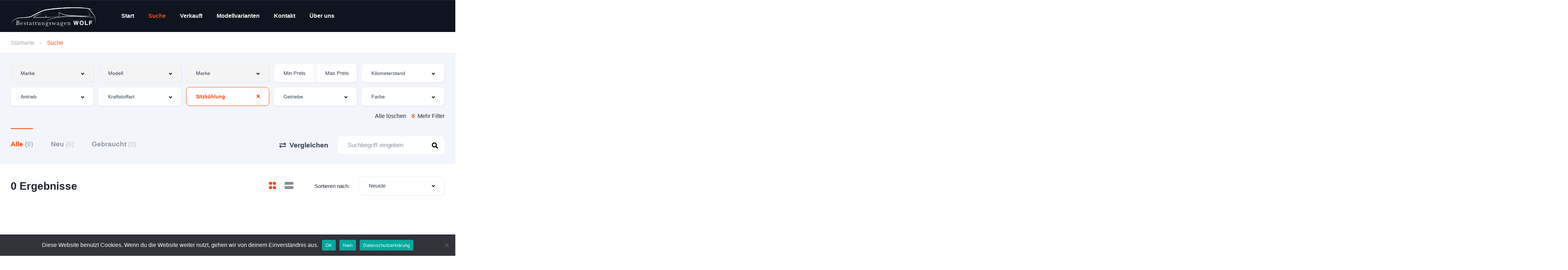

--- FILE ---
content_type: text/html; charset=UTF-8
request_url: https://www.bestattungswagen-wolf.com/suche/?austattungsmerkmale=sitzkuehlung
body_size: 34690
content:
<!DOCTYPE html><html lang="de"><head><meta charset="UTF-8"><meta name="viewport" content="width=device-width, initial-scale=1"><link rel="profile" href="http://gmpg.org/xfn/11"><link rel="pingback" href="https://www.bestattungswagen-wolf.com/xmlrpc.php"><meta name='robots' content='index, follow, max-image-preview:large, max-snippet:-1, max-video-preview:-1' /><title>Anzeigen Archiv -</title><link rel="canonical" href="https://www.bestattungswagen-wolf.com/suche/" /><meta property="og:locale" content="de_DE" /><meta property="og:type" content="website" /><meta property="og:title" content="Anzeigen Archiv -" /><meta property="og:url" content="https://www.bestattungswagen-wolf.com/suche/" /><meta name="twitter:card" content="summary_large_image" /> <script type="application/ld+json" class="yoast-schema-graph">{"@context":"https://schema.org","@graph":[{"@type":"CollectionPage","@id":"https://www.bestattungswagen-wolf.com/suche/","url":"https://www.bestattungswagen-wolf.com/suche/","name":"Anzeigen Archiv -","isPartOf":{"@id":"https://www.bestattungswagen-wolf.com/#website"},"breadcrumb":{"@id":"https://www.bestattungswagen-wolf.com/suche/#breadcrumb"},"inLanguage":"de"},{"@type":"BreadcrumbList","@id":"https://www.bestattungswagen-wolf.com/suche/#breadcrumb","itemListElement":[{"@type":"ListItem","position":1,"name":"Startseite","item":"https://www.bestattungswagen-wolf.com/"},{"@type":"ListItem","position":2,"name":"Anzeigen"}]},{"@type":"WebSite","@id":"https://www.bestattungswagen-wolf.com/#website","url":"https://www.bestattungswagen-wolf.com/","name":"Bestattungswagen WOLF","description":"","publisher":{"@id":"https://www.bestattungswagen-wolf.com/#organization"},"potentialAction":[{"@type":"SearchAction","target":{"@type":"EntryPoint","urlTemplate":"https://www.bestattungswagen-wolf.com/?s={search_term_string}"},"query-input":{"@type":"PropertyValueSpecification","valueRequired":true,"valueName":"search_term_string"}}],"inLanguage":"de"},{"@type":"Organization","@id":"https://www.bestattungswagen-wolf.com/#organization","name":"Bestattungswagen Wolf","url":"https://www.bestattungswagen-wolf.com/","logo":{"@type":"ImageObject","inLanguage":"de","@id":"https://www.bestattungswagen-wolf.com/#/schema/logo/image/","url":"https://www.bestattungswagen-wolf.com/wp-content/uploads/2021/07/cropped-leichenwagen.png","contentUrl":"https://www.bestattungswagen-wolf.com/wp-content/uploads/2021/07/cropped-leichenwagen.png","width":512,"height":512,"caption":"Bestattungswagen Wolf"},"image":{"@id":"https://www.bestattungswagen-wolf.com/#/schema/logo/image/"}}]}</script> <link rel='dns-prefetch' href='//www.bestattungswagen-wolf.com' /><link rel='dns-prefetch' href='//www.googletagmanager.com' /><link rel="alternate" type="application/rss+xml" title=" &raquo; Feed für Anzeigen" href="https://www.bestattungswagen-wolf.com/suche/feed/" /><style id='wp-img-auto-sizes-contain-inline-css' type='text/css'>img:is([sizes=auto i],[sizes^="auto," i]){contain-intrinsic-size:3000px 1500px}
/*# sourceURL=wp-img-auto-sizes-contain-inline-css */</style><link rel='stylesheet' id='litespeed-cache-dummy-css' href='https://www.bestattungswagen-wolf.com/wp-content/plugins/litespeed-cache/assets/css/litespeed-dummy.css?ver=6.9' type='text/css' media='all' /><link rel='stylesheet' id='cf7ic_style-css' href='https://www.bestattungswagen-wolf.com/wp-content/cache/autoptimize/autoptimize_single_446de1ae6bb220cd0e200f36a09eb5de.php?ver=3.3.7' type='text/css' media='all' /><link rel='stylesheet' id='elementor-frontend-css' href='https://www.bestattungswagen-wolf.com/wp-content/uploads/elementor/css/custom-frontend.min.css?ver=1752782719' type='text/css' media='all' /><link rel='stylesheet' id='elementor-post-11944-css' href='https://www.bestattungswagen-wolf.com/wp-content/cache/autoptimize/autoptimize_single_eb66bd3d11ffa572562ae5ed9a508deb.php?ver=1752783034' type='text/css' media='all' /><link rel='stylesheet' id='elementor-post-12599-css' href='https://www.bestattungswagen-wolf.com/wp-content/cache/autoptimize/autoptimize_single_ed6cf5b7e6b614f22ec901ab6a41bf8e.php?ver=1752782721' type='text/css' media='all' /><style id='wp-emoji-styles-inline-css' type='text/css'>img.wp-smiley, img.emoji {
		display: inline !important;
		border: none !important;
		box-shadow: none !important;
		height: 1em !important;
		width: 1em !important;
		margin: 0 0.07em !important;
		vertical-align: -0.1em !important;
		background: none !important;
		padding: 0 !important;
	}
/*# sourceURL=wp-emoji-styles-inline-css */</style><link rel='stylesheet' id='wp-block-library-css' href='https://www.bestattungswagen-wolf.com/wp-includes/css/dist/block-library/style.min.css?ver=6.9' type='text/css' media='all' /><style id='global-styles-inline-css' type='text/css'>:root{--wp--preset--aspect-ratio--square: 1;--wp--preset--aspect-ratio--4-3: 4/3;--wp--preset--aspect-ratio--3-4: 3/4;--wp--preset--aspect-ratio--3-2: 3/2;--wp--preset--aspect-ratio--2-3: 2/3;--wp--preset--aspect-ratio--16-9: 16/9;--wp--preset--aspect-ratio--9-16: 9/16;--wp--preset--color--black: #000000;--wp--preset--color--cyan-bluish-gray: #abb8c3;--wp--preset--color--white: #ffffff;--wp--preset--color--pale-pink: #f78da7;--wp--preset--color--vivid-red: #cf2e2e;--wp--preset--color--luminous-vivid-orange: #ff6900;--wp--preset--color--luminous-vivid-amber: #fcb900;--wp--preset--color--light-green-cyan: #7bdcb5;--wp--preset--color--vivid-green-cyan: #00d084;--wp--preset--color--pale-cyan-blue: #8ed1fc;--wp--preset--color--vivid-cyan-blue: #0693e3;--wp--preset--color--vivid-purple: #9b51e0;--wp--preset--gradient--vivid-cyan-blue-to-vivid-purple: linear-gradient(135deg,rgb(6,147,227) 0%,rgb(155,81,224) 100%);--wp--preset--gradient--light-green-cyan-to-vivid-green-cyan: linear-gradient(135deg,rgb(122,220,180) 0%,rgb(0,208,130) 100%);--wp--preset--gradient--luminous-vivid-amber-to-luminous-vivid-orange: linear-gradient(135deg,rgb(252,185,0) 0%,rgb(255,105,0) 100%);--wp--preset--gradient--luminous-vivid-orange-to-vivid-red: linear-gradient(135deg,rgb(255,105,0) 0%,rgb(207,46,46) 100%);--wp--preset--gradient--very-light-gray-to-cyan-bluish-gray: linear-gradient(135deg,rgb(238,238,238) 0%,rgb(169,184,195) 100%);--wp--preset--gradient--cool-to-warm-spectrum: linear-gradient(135deg,rgb(74,234,220) 0%,rgb(151,120,209) 20%,rgb(207,42,186) 40%,rgb(238,44,130) 60%,rgb(251,105,98) 80%,rgb(254,248,76) 100%);--wp--preset--gradient--blush-light-purple: linear-gradient(135deg,rgb(255,206,236) 0%,rgb(152,150,240) 100%);--wp--preset--gradient--blush-bordeaux: linear-gradient(135deg,rgb(254,205,165) 0%,rgb(254,45,45) 50%,rgb(107,0,62) 100%);--wp--preset--gradient--luminous-dusk: linear-gradient(135deg,rgb(255,203,112) 0%,rgb(199,81,192) 50%,rgb(65,88,208) 100%);--wp--preset--gradient--pale-ocean: linear-gradient(135deg,rgb(255,245,203) 0%,rgb(182,227,212) 50%,rgb(51,167,181) 100%);--wp--preset--gradient--electric-grass: linear-gradient(135deg,rgb(202,248,128) 0%,rgb(113,206,126) 100%);--wp--preset--gradient--midnight: linear-gradient(135deg,rgb(2,3,129) 0%,rgb(40,116,252) 100%);--wp--preset--font-size--small: 13px;--wp--preset--font-size--medium: 20px;--wp--preset--font-size--large: 36px;--wp--preset--font-size--x-large: 42px;--wp--preset--spacing--20: 0.44rem;--wp--preset--spacing--30: 0.67rem;--wp--preset--spacing--40: 1rem;--wp--preset--spacing--50: 1.5rem;--wp--preset--spacing--60: 2.25rem;--wp--preset--spacing--70: 3.38rem;--wp--preset--spacing--80: 5.06rem;--wp--preset--shadow--natural: 6px 6px 9px rgba(0, 0, 0, 0.2);--wp--preset--shadow--deep: 12px 12px 50px rgba(0, 0, 0, 0.4);--wp--preset--shadow--sharp: 6px 6px 0px rgba(0, 0, 0, 0.2);--wp--preset--shadow--outlined: 6px 6px 0px -3px rgb(255, 255, 255), 6px 6px rgb(0, 0, 0);--wp--preset--shadow--crisp: 6px 6px 0px rgb(0, 0, 0);}:where(.is-layout-flex){gap: 0.5em;}:where(.is-layout-grid){gap: 0.5em;}body .is-layout-flex{display: flex;}.is-layout-flex{flex-wrap: wrap;align-items: center;}.is-layout-flex > :is(*, div){margin: 0;}body .is-layout-grid{display: grid;}.is-layout-grid > :is(*, div){margin: 0;}:where(.wp-block-columns.is-layout-flex){gap: 2em;}:where(.wp-block-columns.is-layout-grid){gap: 2em;}:where(.wp-block-post-template.is-layout-flex){gap: 1.25em;}:where(.wp-block-post-template.is-layout-grid){gap: 1.25em;}.has-black-color{color: var(--wp--preset--color--black) !important;}.has-cyan-bluish-gray-color{color: var(--wp--preset--color--cyan-bluish-gray) !important;}.has-white-color{color: var(--wp--preset--color--white) !important;}.has-pale-pink-color{color: var(--wp--preset--color--pale-pink) !important;}.has-vivid-red-color{color: var(--wp--preset--color--vivid-red) !important;}.has-luminous-vivid-orange-color{color: var(--wp--preset--color--luminous-vivid-orange) !important;}.has-luminous-vivid-amber-color{color: var(--wp--preset--color--luminous-vivid-amber) !important;}.has-light-green-cyan-color{color: var(--wp--preset--color--light-green-cyan) !important;}.has-vivid-green-cyan-color{color: var(--wp--preset--color--vivid-green-cyan) !important;}.has-pale-cyan-blue-color{color: var(--wp--preset--color--pale-cyan-blue) !important;}.has-vivid-cyan-blue-color{color: var(--wp--preset--color--vivid-cyan-blue) !important;}.has-vivid-purple-color{color: var(--wp--preset--color--vivid-purple) !important;}.has-black-background-color{background-color: var(--wp--preset--color--black) !important;}.has-cyan-bluish-gray-background-color{background-color: var(--wp--preset--color--cyan-bluish-gray) !important;}.has-white-background-color{background-color: var(--wp--preset--color--white) !important;}.has-pale-pink-background-color{background-color: var(--wp--preset--color--pale-pink) !important;}.has-vivid-red-background-color{background-color: var(--wp--preset--color--vivid-red) !important;}.has-luminous-vivid-orange-background-color{background-color: var(--wp--preset--color--luminous-vivid-orange) !important;}.has-luminous-vivid-amber-background-color{background-color: var(--wp--preset--color--luminous-vivid-amber) !important;}.has-light-green-cyan-background-color{background-color: var(--wp--preset--color--light-green-cyan) !important;}.has-vivid-green-cyan-background-color{background-color: var(--wp--preset--color--vivid-green-cyan) !important;}.has-pale-cyan-blue-background-color{background-color: var(--wp--preset--color--pale-cyan-blue) !important;}.has-vivid-cyan-blue-background-color{background-color: var(--wp--preset--color--vivid-cyan-blue) !important;}.has-vivid-purple-background-color{background-color: var(--wp--preset--color--vivid-purple) !important;}.has-black-border-color{border-color: var(--wp--preset--color--black) !important;}.has-cyan-bluish-gray-border-color{border-color: var(--wp--preset--color--cyan-bluish-gray) !important;}.has-white-border-color{border-color: var(--wp--preset--color--white) !important;}.has-pale-pink-border-color{border-color: var(--wp--preset--color--pale-pink) !important;}.has-vivid-red-border-color{border-color: var(--wp--preset--color--vivid-red) !important;}.has-luminous-vivid-orange-border-color{border-color: var(--wp--preset--color--luminous-vivid-orange) !important;}.has-luminous-vivid-amber-border-color{border-color: var(--wp--preset--color--luminous-vivid-amber) !important;}.has-light-green-cyan-border-color{border-color: var(--wp--preset--color--light-green-cyan) !important;}.has-vivid-green-cyan-border-color{border-color: var(--wp--preset--color--vivid-green-cyan) !important;}.has-pale-cyan-blue-border-color{border-color: var(--wp--preset--color--pale-cyan-blue) !important;}.has-vivid-cyan-blue-border-color{border-color: var(--wp--preset--color--vivid-cyan-blue) !important;}.has-vivid-purple-border-color{border-color: var(--wp--preset--color--vivid-purple) !important;}.has-vivid-cyan-blue-to-vivid-purple-gradient-background{background: var(--wp--preset--gradient--vivid-cyan-blue-to-vivid-purple) !important;}.has-light-green-cyan-to-vivid-green-cyan-gradient-background{background: var(--wp--preset--gradient--light-green-cyan-to-vivid-green-cyan) !important;}.has-luminous-vivid-amber-to-luminous-vivid-orange-gradient-background{background: var(--wp--preset--gradient--luminous-vivid-amber-to-luminous-vivid-orange) !important;}.has-luminous-vivid-orange-to-vivid-red-gradient-background{background: var(--wp--preset--gradient--luminous-vivid-orange-to-vivid-red) !important;}.has-very-light-gray-to-cyan-bluish-gray-gradient-background{background: var(--wp--preset--gradient--very-light-gray-to-cyan-bluish-gray) !important;}.has-cool-to-warm-spectrum-gradient-background{background: var(--wp--preset--gradient--cool-to-warm-spectrum) !important;}.has-blush-light-purple-gradient-background{background: var(--wp--preset--gradient--blush-light-purple) !important;}.has-blush-bordeaux-gradient-background{background: var(--wp--preset--gradient--blush-bordeaux) !important;}.has-luminous-dusk-gradient-background{background: var(--wp--preset--gradient--luminous-dusk) !important;}.has-pale-ocean-gradient-background{background: var(--wp--preset--gradient--pale-ocean) !important;}.has-electric-grass-gradient-background{background: var(--wp--preset--gradient--electric-grass) !important;}.has-midnight-gradient-background{background: var(--wp--preset--gradient--midnight) !important;}.has-small-font-size{font-size: var(--wp--preset--font-size--small) !important;}.has-medium-font-size{font-size: var(--wp--preset--font-size--medium) !important;}.has-large-font-size{font-size: var(--wp--preset--font-size--large) !important;}.has-x-large-font-size{font-size: var(--wp--preset--font-size--x-large) !important;}
/*# sourceURL=global-styles-inline-css */</style><style id='classic-theme-styles-inline-css' type='text/css'>/*! This file is auto-generated */
.wp-block-button__link{color:#fff;background-color:#32373c;border-radius:9999px;box-shadow:none;text-decoration:none;padding:calc(.667em + 2px) calc(1.333em + 2px);font-size:1.125em}.wp-block-file__button{background:#32373c;color:#fff;text-decoration:none}
/*# sourceURL=/wp-includes/css/classic-themes.min.css */</style><link rel='stylesheet' id='contact-form-7-css' href='https://www.bestattungswagen-wolf.com/wp-content/cache/autoptimize/autoptimize_single_64ac31699f5326cb3c76122498b76f66.php?ver=6.1' type='text/css' media='all' /><link rel='stylesheet' id='cookie-notice-front-css' href='https://www.bestattungswagen-wolf.com/wp-content/plugins/cookie-notice/css/front.min.css?ver=2.5.7' type='text/css' media='all' /><link rel='stylesheet' id='elementor-icons-css' href='https://www.bestattungswagen-wolf.com/wp-content/plugins/elementor/assets/lib/eicons/css/elementor-icons.min.css?ver=5.20.0' type='text/css' media='all' /><link rel='stylesheet' id='swiper-css' href='https://www.bestattungswagen-wolf.com/wp-content/plugins/elementor/assets/lib/swiper/css/swiper.min.css?ver=5.3.6' type='text/css' media='all' /><link rel='stylesheet' id='elementor-post-18310-css' href='https://www.bestattungswagen-wolf.com/wp-content/cache/autoptimize/autoptimize_single_1a874c8b2e7d4168642e3881e6529e21.php?ver=1752782719' type='text/css' media='all' /><link rel='stylesheet' id='vehica-css' href='https://www.bestattungswagen-wolf.com/wp-content/cache/autoptimize/autoptimize_single_f645eac2ab3aecc495f028f367c8a4fe.php?ver=1.0.101' type='text/css' media='all' /><style id='vehica-inline-css' type='text/css'>body, textarea, input, button{font-family:'Muli', Arial,Helvetica,sans-serif!important}h1, h2, h3, h4, h5, h6{font-family:'Muli', Arial,Helvetica,sans-serif}:root{--primary:#ff4605;--primary-light:#fff0eb}
/*# sourceURL=vehica-inline-css */</style><link rel='stylesheet' id='vehica-child-css' href='https://www.bestattungswagen-wolf.com/wp-content/themes/vehica-child/style.css?ver=6.9' type='text/css' media='all' /><link rel='stylesheet' id='elementor-icons-shared-0-css' href='https://www.bestattungswagen-wolf.com/wp-content/plugins/elementor/assets/lib/font-awesome/css/fontawesome.min.css?ver=5.15.3' type='text/css' media='all' /><link rel='stylesheet' id='elementor-icons-fa-regular-css' href='https://www.bestattungswagen-wolf.com/wp-content/plugins/elementor/assets/lib/font-awesome/css/regular.min.css?ver=5.15.3' type='text/css' media='all' /><link rel='stylesheet' id='elementor-icons-fa-solid-css' href='https://www.bestattungswagen-wolf.com/wp-content/plugins/elementor/assets/lib/font-awesome/css/solid.min.css?ver=5.15.3' type='text/css' media='all' /><link rel='stylesheet' id='elementor-icons-fa-brands-css' href='https://www.bestattungswagen-wolf.com/wp-content/plugins/elementor/assets/lib/font-awesome/css/brands.min.css?ver=5.15.3' type='text/css' media='all' /><link rel='stylesheet' id='vue-select-css' href='https://www.bestattungswagen-wolf.com/wp-content/plugins/vehica-core/assets/css/vue-select.min.css?ver=6.9' type='text/css' media='all' /> <script defer id="cookie-notice-front-js-before" src="[data-uri]"></script> <script defer type="text/javascript" src="https://www.bestattungswagen-wolf.com/wp-content/plugins/cookie-notice/js/front.min.js?ver=2.5.7" id="cookie-notice-front-js"></script> <script type="text/javascript" src="https://www.bestattungswagen-wolf.com/wp-includes/js/jquery/jquery.min.js?ver=3.7.1" id="jquery-core-js"></script> <script defer type="text/javascript" src="https://www.bestattungswagen-wolf.com/wp-includes/js/jquery/jquery-migrate.min.js?ver=3.4.1" id="jquery-migrate-js"></script> <script defer id="lazysizes-js-before" src="[data-uri]"></script> <script defer type="text/javascript" src="https://www.bestattungswagen-wolf.com/wp-content/plugins/vehica-core/assets/js/lazysizes.min.js?ver=6.9" id="lazysizes-js"></script>    <script defer type="text/javascript" src="https://www.googletagmanager.com/gtag/js?id=G-KE2B0WZ7CY" id="google_gtagjs-js"></script> <script defer id="google_gtagjs-js-after" src="[data-uri]"></script> <link rel="https://api.w.org/" href="https://www.bestattungswagen-wolf.com/wp-json/" /><link rel="EditURI" type="application/rsd+xml" title="RSD" href="https://www.bestattungswagen-wolf.com/xmlrpc.php?rsd" /><meta name="generator" content="WordPress 6.9" /><meta name="generator" content="Site Kit by Google 1.157.0" /><meta name="generator" content="Elementor 3.14.1; features: e_dom_optimization, e_optimized_assets_loading, a11y_improvements, additional_custom_breakpoints; settings: css_print_method-external, google_font-enabled, font_display-auto"><style type="text/css">.recentcomments a{display:inline !important;padding:0 !important;margin:0 !important;}</style><link rel="icon" href="https://www.bestattungswagen-wolf.com/wp-content/uploads/2020/12/cropped-icon-v-32x32.png" sizes="32x32" /><link rel="icon" href="https://www.bestattungswagen-wolf.com/wp-content/uploads/2020/12/cropped-icon-v-192x192.png" sizes="192x192" /><link rel="apple-touch-icon" href="https://www.bestattungswagen-wolf.com/wp-content/uploads/2020/12/cropped-icon-v-180x180.png" /><meta name="msapplication-TileImage" content="https://www.bestattungswagen-wolf.com/wp-content/uploads/2020/12/cropped-icon-v-270x270.png" /><style type="text/css" id="wp-custom-css">/* #vehica-menu-element-menu-item-1-17862, .vehica-edit-elementor__button, #vehica-menu-element-menu-item-2-17862, .vehica-test-free__button {
	display:none!important;
} */

.vehica-subscribe-form .vehica-button { min-width: 180px;}</style></head><body class="archive post-type-archive post-type-archive-vehica_car wp-custom-logo wp-theme-vehica wp-child-theme-vehica-child cookies-not-set vehica-version-1.0.101 elementor-default elementor-kit-18310"><div data-elementor-type="wp-post" data-elementor-id="12599" class="elementor elementor-12599"><section class="elementor-section elementor-top-section elementor-element elementor-element-97f8a3c elementor-section-stretched elementor-section-full_width elementor-section-height-default elementor-section-height-default" data-id="97f8a3c" data-element_type="section" data-settings="{&quot;stretch_section&quot;:&quot;section-stretched&quot;,&quot;background_background&quot;:&quot;classic&quot;}"><div class="elementor-container elementor-column-gap-default"><div class="elementor-column elementor-col-100 elementor-top-column elementor-element elementor-element-73bbc28" data-id="73bbc28" data-element_type="column"><div class="elementor-widget-wrap elementor-element-populated"><div class="elementor-element elementor-element-c5bb9ce elementor-widget elementor-widget-vehica_menu_general_widget" data-id="c5bb9ce" data-element_type="widget" data-settings="{&quot;logo_max_height&quot;:{&quot;unit&quot;:&quot;px&quot;,&quot;size&quot;:60,&quot;sizes&quot;:[]},&quot;logo_max_height_tablet&quot;:{&quot;unit&quot;:&quot;px&quot;,&quot;size&quot;:32,&quot;sizes&quot;:[]},&quot;sticky_logo_height&quot;:{&quot;unit&quot;:&quot;px&quot;,&quot;size&quot;:60,&quot;sizes&quot;:[]},&quot;logo_max_height_mobile&quot;:{&quot;unit&quot;:&quot;px&quot;,&quot;size&quot;:&quot;&quot;,&quot;sizes&quot;:[]},&quot;sticky_logo_height_tablet&quot;:{&quot;unit&quot;:&quot;px&quot;,&quot;size&quot;:&quot;&quot;,&quot;sizes&quot;:[]},&quot;sticky_logo_height_mobile&quot;:{&quot;unit&quot;:&quot;px&quot;,&quot;size&quot;:&quot;&quot;,&quot;sizes&quot;:[]},&quot;button_border_radius&quot;:{&quot;unit&quot;:&quot;px&quot;,&quot;top&quot;:&quot;&quot;,&quot;right&quot;:&quot;&quot;,&quot;bottom&quot;:&quot;&quot;,&quot;left&quot;:&quot;&quot;,&quot;isLinked&quot;:true},&quot;button_border_radius_tablet&quot;:{&quot;unit&quot;:&quot;px&quot;,&quot;top&quot;:&quot;&quot;,&quot;right&quot;:&quot;&quot;,&quot;bottom&quot;:&quot;&quot;,&quot;left&quot;:&quot;&quot;,&quot;isLinked&quot;:true},&quot;button_border_radius_mobile&quot;:{&quot;unit&quot;:&quot;px&quot;,&quot;top&quot;:&quot;&quot;,&quot;right&quot;:&quot;&quot;,&quot;bottom&quot;:&quot;&quot;,&quot;left&quot;:&quot;&quot;,&quot;isLinked&quot;:true},&quot;button_border_radius_hover&quot;:{&quot;unit&quot;:&quot;px&quot;,&quot;top&quot;:&quot;&quot;,&quot;right&quot;:&quot;&quot;,&quot;bottom&quot;:&quot;&quot;,&quot;left&quot;:&quot;&quot;,&quot;isLinked&quot;:true},&quot;button_border_radius_hover_tablet&quot;:{&quot;unit&quot;:&quot;px&quot;,&quot;top&quot;:&quot;&quot;,&quot;right&quot;:&quot;&quot;,&quot;bottom&quot;:&quot;&quot;,&quot;left&quot;:&quot;&quot;,&quot;isLinked&quot;:true},&quot;button_border_radius_hover_mobile&quot;:{&quot;unit&quot;:&quot;px&quot;,&quot;top&quot;:&quot;&quot;,&quot;right&quot;:&quot;&quot;,&quot;bottom&quot;:&quot;&quot;,&quot;left&quot;:&quot;&quot;,&quot;isLinked&quot;:true},&quot;button_mobile_border_radius&quot;:{&quot;unit&quot;:&quot;px&quot;,&quot;top&quot;:&quot;&quot;,&quot;right&quot;:&quot;&quot;,&quot;bottom&quot;:&quot;&quot;,&quot;left&quot;:&quot;&quot;,&quot;isLinked&quot;:true},&quot;button_mobile_border_radius_tablet&quot;:{&quot;unit&quot;:&quot;px&quot;,&quot;top&quot;:&quot;&quot;,&quot;right&quot;:&quot;&quot;,&quot;bottom&quot;:&quot;&quot;,&quot;left&quot;:&quot;&quot;,&quot;isLinked&quot;:true},&quot;button_mobile_border_radius_mobile&quot;:{&quot;unit&quot;:&quot;px&quot;,&quot;top&quot;:&quot;&quot;,&quot;right&quot;:&quot;&quot;,&quot;bottom&quot;:&quot;&quot;,&quot;left&quot;:&quot;&quot;,&quot;isLinked&quot;:true},&quot;button_mobile_border_radius_hover&quot;:{&quot;unit&quot;:&quot;px&quot;,&quot;top&quot;:&quot;&quot;,&quot;right&quot;:&quot;&quot;,&quot;bottom&quot;:&quot;&quot;,&quot;left&quot;:&quot;&quot;,&quot;isLinked&quot;:true},&quot;button_mobile_border_radius_hover_tablet&quot;:{&quot;unit&quot;:&quot;px&quot;,&quot;top&quot;:&quot;&quot;,&quot;right&quot;:&quot;&quot;,&quot;bottom&quot;:&quot;&quot;,&quot;left&quot;:&quot;&quot;,&quot;isLinked&quot;:true},&quot;button_mobile_border_radius_hover_mobile&quot;:{&quot;unit&quot;:&quot;px&quot;,&quot;top&quot;:&quot;&quot;,&quot;right&quot;:&quot;&quot;,&quot;bottom&quot;:&quot;&quot;,&quot;left&quot;:&quot;&quot;,&quot;isLinked&quot;:true}}" data-widget_type="vehica_menu_general_widget.default"><div class="elementor-widget-container"><header class="vehica-app vehica-header vehica-header--no-submit-button vehica-header--with-dashboard-link"><div class="vehica-hide-mobile vehica-hide-tablet"><div class="vehica-menu__desktop"><div class="vehica-menu__wrapper"><div class="vehica-menu__left"><div class="vehica-logo"> <a
 href="https://www.bestattungswagen-wolf.com"
 title=""
 > <img
 src="https://www.bestattungswagen-wolf.com/wp-content/uploads/2021/06/Logo.png"
 alt=""
 > </a></div><div class="vehica-logo vehica-logo--sticky"> <a
 href="https://www.bestattungswagen-wolf.com"
 title=""
 > <img
 src="https://www.bestattungswagen-wolf.com/wp-content/uploads/2020/10/vehica-logo-dark-1.png"
 alt=""
 > </a></div><div class="vehica-menu__container"><div class="vehica-menu-hover"></div><div id="vehica-menu" class="vehica-menu"><div
 id="vehica-menu-element-menu-item-1-19143"
 class="menu-item menu-item-type-post_type menu-item-object-page menu-item-home menu-item-19143 vehica-menu-item-depth-0"
> <a
 href="https://www.bestattungswagen-wolf.com/"
 title="Start"
 class="vehica-menu__link"
 > Start </a></div><div
 id="vehica-menu-element-menu-item-1-11761"
 class="menu-item menu-item-type-post_type_archive menu-item-object-vehica_car current-menu-item menu-item-11761 vehica-menu-item-depth-0"
> <a
 href="https://www.bestattungswagen-wolf.com/suche/"
 title="Suche"
 class="vehica-menu__link"
 > Suche </a></div><div
 id="vehica-menu-element-menu-item-1-18063"
 class="menu-item menu-item-type-post_type menu-item-object-page menu-item-18063 vehica-menu-item-depth-0"
> <a
 href="https://www.bestattungswagen-wolf.com/verkauft/"
 title="Verkauft"
 class="vehica-menu__link"
 > Verkauft </a></div><div
 id="vehica-menu-element-menu-item-1-19453"
 class="menu-item menu-item-type-post_type menu-item-object-page menu-item-19453 vehica-menu-item-depth-0"
> <a
 href="https://www.bestattungswagen-wolf.com/modellvarianten/"
 title="Modellvarianten"
 class="vehica-menu__link"
 > Modellvarianten </a></div><div
 id="vehica-menu-element-menu-item-1-18309"
 class="menu-item menu-item-type-post_type menu-item-object-page menu-item-18309 vehica-menu-item-depth-0"
> <a
 href="https://www.bestattungswagen-wolf.com/kontakt/"
 title="Kontakt"
 class="vehica-menu__link"
 > Kontakt </a></div><div
 id="vehica-menu-element-menu-item-1-19492"
 class="menu-item menu-item-type-post_type menu-item-object-page menu-item-19492 vehica-menu-item-depth-0"
> <a
 href="https://www.bestattungswagen-wolf.com/ueber-uns/"
 title="Über uns"
 class="vehica-menu__link"
 > Über uns </a></div></div></div></div><div class="vehica-menu__sticky-submit"></div></div></div></div><div class="vehica-hide-desktop"><div
 class="vehica-mobile-menu__wrapper vehica-mobile-menu__wrapper--mobile-simple-menu vehica-hide-desktop"
 ><div class="vehica-mobile-menu__hamburger"> <vehica-mobile-menu><div slot-scope="menu"> <svg
 @click.prevent="menu.onShow"
 xmlns="http://www.w3.org/2000/svg"
 width="20"
 height="15"
 viewBox="0 0 28 21"
 class="vehica-menu-icon"
 > <g id="vehica-menu-svg" transform="translate(-11925 99)"> <rect id="Op_component_1" data-name="Op component 1" width="28" height="4.2" rx="1.5"
 transform="translate(11925 -99)"
 fill="#ff4605"/> <rect id="Op_component_2" data-name="Op component 2" width="19.6" height="4.2" rx="1.5"
 transform="translate(11925 -90.6)"
 fill="#ff4605"/> <rect id="Op_component_3" data-name="Op component 3" width="14" height="4.2" rx="1.5"
 transform="translate(11925 -82.2)"
 fill="#ff4605"/> </g> </svg> <template><div :class="{'vehica-active': menu.show}" class="vehica-mobile-menu__open"><div class="vehica-mobile-menu__open__content"><div class="vehica-mobile-menu__open__top"><div class="vehica-mobile-menu__open__top__x"> <svg
 @click="menu.onShow"
 xmlns="http://www.w3.org/2000/svg"
 width="20.124"
 height="21.636"
 viewBox="0 0 20.124 21.636"
 > <g id="close" transform="translate(-11872.422 99.636)"> <path id="Path_19" data-name="Path 19"
 d="M20.163-1.122a2.038,2.038,0,0,1,.61,1.388A1.989,1.989,0,0,1,20.05,1.79a2.4,2.4,0,0,1-1.653.649,2.116,2.116,0,0,1-1.637-.754l-6.034-6.94-6.1,6.94a2.18,2.18,0,0,1-1.637.754A2.364,2.364,0,0,1,1.37,1.79,1.989,1.989,0,0,1,.648.266a2.02,2.02,0,0,1,.578-1.388l6.58-7.363L1.45-15.636a2.038,2.038,0,0,1-.61-1.388,1.989,1.989,0,0,1,.722-1.524A2.364,2.364,0,0,1,3.184-19.2a2.177,2.177,0,0,1,1.669.785l5.874,6.669,5.809-6.669A2.177,2.177,0,0,1,18.2-19.2a2.364,2.364,0,0,1,1.621.649,1.989,1.989,0,0,1,.722,1.524,2.02,2.02,0,0,1-.578,1.388L13.615-8.485Z"
 transform="translate(11871.773 -80.439)" fill="#ff4605"/> </g> </svg></div></div><div class="vehica-mobile-menu__nav"><div id="vehica-menu-mobile" class="vehica-menu"><div
 id="vehica-menu-element-menu-item-2-19143"
 class="menu-item menu-item-type-post_type menu-item-object-page menu-item-home menu-item-19143 vehica-menu-item-depth-0"
> <a
 href="https://www.bestattungswagen-wolf.com/"
 title="Start"
 class="vehica-menu__link"
 > Start </a></div><div
 id="vehica-menu-element-menu-item-2-11761"
 class="menu-item menu-item-type-post_type_archive menu-item-object-vehica_car current-menu-item menu-item-11761 vehica-menu-item-depth-0"
> <a
 href="https://www.bestattungswagen-wolf.com/suche/"
 title="Suche"
 class="vehica-menu__link"
 > Suche </a></div><div
 id="vehica-menu-element-menu-item-2-18063"
 class="menu-item menu-item-type-post_type menu-item-object-page menu-item-18063 vehica-menu-item-depth-0"
> <a
 href="https://www.bestattungswagen-wolf.com/verkauft/"
 title="Verkauft"
 class="vehica-menu__link"
 > Verkauft </a></div><div
 id="vehica-menu-element-menu-item-2-19453"
 class="menu-item menu-item-type-post_type menu-item-object-page menu-item-19453 vehica-menu-item-depth-0"
> <a
 href="https://www.bestattungswagen-wolf.com/modellvarianten/"
 title="Modellvarianten"
 class="vehica-menu__link"
 > Modellvarianten </a></div><div
 id="vehica-menu-element-menu-item-2-18309"
 class="menu-item menu-item-type-post_type menu-item-object-page menu-item-18309 vehica-menu-item-depth-0"
> <a
 href="https://www.bestattungswagen-wolf.com/kontakt/"
 title="Kontakt"
 class="vehica-menu__link"
 > Kontakt </a></div><div
 id="vehica-menu-element-menu-item-2-19492"
 class="menu-item menu-item-type-post_type menu-item-object-page menu-item-19492 vehica-menu-item-depth-0"
> <a
 href="https://www.bestattungswagen-wolf.com/ueber-uns/"
 title="Über uns"
 class="vehica-menu__link"
 > Über uns </a></div></div></div><div class="vehica-mobile-menu__info"> <a href="tel:01707722320"> <i class="fas fa-phone-alt vehica-text-primary"></i> 01707722320 </a> <a href="mailto:info@bestattungswagen-wolf.com"> <i class="far fa-envelope vehica-text-primary"></i> info@bestattungswagen-wolf.com </a></div></div></div><div class="vehica-mobile-menu-mask"></div> </template></div> </vehica-mobile-menu></div><div
 class="vehica-mobile-menu__logo vehica-mobile-menu__logo--right"
 ><div class="vehica-logo"> <a
 href="https://www.bestattungswagen-wolf.com"
 title=""
 > <img
 src="https://www.bestattungswagen-wolf.com/wp-content/uploads/2021/06/Logo.png"
 alt=""
 > </a></div></div></div></div></header></div></div></div></div></div></section><section class="elementor-section elementor-top-section elementor-element elementor-element-1cd3f209 elementor-section-stretched elementor-section-full_width elementor-section-height-default elementor-section-height-default" data-id="1cd3f209" data-element_type="section" data-settings="{&quot;stretch_section&quot;:&quot;section-stretched&quot;}"><div class="elementor-container elementor-column-gap-no"><div class="elementor-column elementor-col-100 elementor-top-column elementor-element elementor-element-e7c5937" data-id="e7c5937" data-element_type="column"><div class="elementor-widget-wrap elementor-element-populated"><div class="elementor-element elementor-element-723b5cfd elementor-widget elementor-widget-vehica_template_content" data-id="723b5cfd" data-element_type="widget" data-widget_type="vehica_template_content.default"><div class="elementor-widget-container"><div data-elementor-type="wp-post" data-elementor-id="11944" class="elementor elementor-11944"><section class="elementor-section elementor-top-section elementor-element elementor-element-9a6579a elementor-section-boxed elementor-section-height-default elementor-section-height-default" data-id="9a6579a" data-element_type="section"><div class="elementor-container elementor-column-gap-default"><div class="elementor-column elementor-col-100 elementor-top-column elementor-element elementor-element-90c914f" data-id="90c914f" data-element_type="column"><div class="elementor-widget-wrap elementor-element-populated"><div class="elementor-element elementor-element-7041fbf elementor-widget elementor-widget-vehica_breadcrumbs_general_widget" data-id="7041fbf" data-element_type="widget" data-widget_type="vehica_breadcrumbs_general_widget.default"><div class="elementor-widget-container"><div class="vehica-app"> <vehica-breadcrumbs
 :taxonomies="[{&quot;id&quot;:17481,&quot;key&quot;:&quot;vehica_17481&quot;,&quot;name&quot;:&quot;Kategorie&quot;,&quot;type&quot;:&quot;taxonomy&quot;,&quot;prettyType&quot;:&quot;taxonomy&quot;,&quot;typeName&quot;:&quot;Taxonomy&quot;,&quot;isRequired&quot;:false,&quot;editLink&quot;:&quot;https:\/\/www.bestattungswagen-wolf.com\/wp-admin\/admin.php?page=vehica_17481&amp;vehica_type=field&quot;,&quot;rewritable&quot;:true,&quot;parentTaxonomy&quot;:[],&quot;rewrite&quot;:&quot;kategorie&quot;,&quot;allowMultiple&quot;:false,&quot;fieldsDependencyEnabled&quot;:true,&quot;create&quot;:true,&quot;allowNewValues&quot;:false,&quot;parent&quot;:[]},{&quot;id&quot;:6659,&quot;key&quot;:&quot;vehica_6659&quot;,&quot;name&quot;:&quot;Marke&quot;,&quot;type&quot;:&quot;taxonomy&quot;,&quot;prettyType&quot;:&quot;taxonomy&quot;,&quot;typeName&quot;:&quot;Taxonomy&quot;,&quot;isRequired&quot;:false,&quot;editLink&quot;:&quot;https:\/\/www.bestattungswagen-wolf.com\/wp-admin\/admin.php?page=vehica_6659&amp;vehica_type=field&quot;,&quot;rewritable&quot;:true,&quot;parentTaxonomy&quot;:[17481],&quot;rewrite&quot;:&quot;marke&quot;,&quot;allowMultiple&quot;:false,&quot;fieldsDependencyEnabled&quot;:false,&quot;create&quot;:true,&quot;allowNewValues&quot;:false,&quot;parent&quot;:[17481]},{&quot;id&quot;:6660,&quot;key&quot;:&quot;vehica_6660&quot;,&quot;name&quot;:&quot;Modell&quot;,&quot;type&quot;:&quot;taxonomy&quot;,&quot;prettyType&quot;:&quot;taxonomy&quot;,&quot;typeName&quot;:&quot;Taxonomy&quot;,&quot;isRequired&quot;:false,&quot;editLink&quot;:&quot;https:\/\/www.bestattungswagen-wolf.com\/wp-admin\/admin.php?page=vehica_6660&amp;vehica_type=field&quot;,&quot;rewritable&quot;:true,&quot;parentTaxonomy&quot;:[6659],&quot;rewrite&quot;:&quot;modell&quot;,&quot;allowMultiple&quot;:false,&quot;fieldsDependencyEnabled&quot;:false,&quot;create&quot;:true,&quot;allowNewValues&quot;:false,&quot;parent&quot;:[6659]}]"
 ><div slot-scope="props" class="vehica-breadcrumbs-wrapper" v-dragscroll.pass="true"><div class="vehica-breadcrumbs"><div class="vehica-breadcrumbs__single"> <a
 class="vehica-breadcrumbs__link"
 href="https://www.bestattungswagen-wolf.com"
 title="Startseite"
 > Startseite </a> <span class="vehica-breadcrumbs__separator"></span></div><div class="vehica-breadcrumbs__single"> <span v-if="props.breadcrumbs.length === 0" class="vehica-breadcrumbs__last"> Suche </span> <template v-if="props.breadcrumbs.length > 0"> <a
 class="vehica-breadcrumbs__link"
 href="https://www.bestattungswagen-wolf.com/suche/"
 title="Suche"
 > Suche </a> <span class="vehica-breadcrumbs__separator"></span> </template></div> <template><div v-for="(breadcrumbs, mainIndex) in props.breadcrumbs" class="vehica-breadcrumbs__single"> <span v-for="(breadcrumb, index) in breadcrumbs" :key="breadcrumb.name"> <template v-if="index > 0">,</template> <template v-if="mainIndex + 1 < props.breadcrumbs.length"> <a
 class="vehica-breadcrumbs__link"
 :href="breadcrumb.link"
 :title="breadcrumb.name"
 > {{ breadcrumb.name }} </a> </template> <template v-if="mainIndex + 1 >= props.breadcrumbs.length"> <span> {{ breadcrumb.name }} </span> </template> </span> <span
 v-if="mainIndex + 1 < props.breadcrumbs.length"
 class="vehica-breadcrumbs__separator"
 ></span></div> </template></div></div> </vehica-breadcrumbs></div></div></div></div></div></div></section><section class="elementor-section elementor-top-section elementor-element elementor-element-1518201 elementor-section-stretched elementor-section-full_width elementor-section-height-default elementor-section-height-default" data-id="1518201" data-element_type="section" data-settings="{&quot;stretch_section&quot;:&quot;section-stretched&quot;}"><div class="elementor-container elementor-column-gap-default"><div class="elementor-column elementor-col-100 elementor-top-column elementor-element elementor-element-582487b" data-id="582487b" data-element_type="column"><div class="elementor-widget-wrap elementor-element-populated"><div class="elementor-element elementor-element-2c06e3c elementor-widget elementor-widget-vehica_search_listing_car_archive_widget" data-id="2c06e3c" data-element_type="widget" data-widget_type="vehica_search_listing_car_archive_widget.default"><div class="elementor-widget-container"><div class="vehica-app vehica-search-form-loading"> <vehica-query-cars
 request-url="https://www.bestattungswagen-wolf.com/wp-admin/admin-ajax.php?action=vehica_car_results"
 :limit="12"
 sort-by-rewrite="sortieren-nach"
 keyword-rewrite="keyword"
 initial-sort-by="neuste"
 default-sort-by="neuste"
 :initial-results-count="0"
 initial-formatted-results-count="0"
 :initial-terms-count="false"
 :initial-filters="[{&quot;id&quot;:6670,&quot;key&quot;:&quot;vehica_6670&quot;,&quot;rewrite&quot;:&quot;austattungsmerkmale&quot;,&quot;name&quot;:&quot;Austattungsmerkmale&quot;,&quot;values&quot;:[{&quot;id&quot;:2566,&quot;key&quot;:&quot;vehica_2566&quot;,&quot;name&quot;:&quot;Sitzk\u00fchlung&quot;,&quot;value&quot;:&quot;sitzkuehlung&quot;,&quot;link&quot;:&quot;https:\/\/www.bestattungswagen-wolf.com\/suche\/?austattungsmerkmale=sitzkuehlung&quot;,&quot;taxonomy&quot;:&quot;vehica_6670&quot;,&quot;relations&quot;:{&quot;0&quot;:&quot;vehica_custom_field_6659&quot;,&quot;1&quot;:&quot;vehica_custom_field_6660&quot;,&quot;2&quot;:&quot;vehica_custom_field_19197&quot;,&quot;3&quot;:&quot;vehica_custom_field_19198&quot;,&quot;4&quot;:&quot;vehica_custom_field_17481&quot;,&quot;5&quot;:&quot;vehica_custom_field_6664&quot;,&quot;6&quot;:&quot;vehica_custom_field_19199&quot;,&quot;7&quot;:&quot;vehica_custom_field_6665&quot;,&quot;8&quot;:&quot;vehica_custom_field_19200&quot;,&quot;9&quot;:&quot;vehica_custom_field_6662&quot;,&quot;10&quot;:&quot;vehica_custom_field_6661&quot;,&quot;11&quot;:&quot;vehica_custom_field_19201&quot;,&quot;12&quot;:&quot;vehica_custom_field_6663&quot;,&quot;13&quot;:&quot;vehica_custom_field_19202&quot;,&quot;14&quot;:&quot;vehica_custom_field_19203&quot;,&quot;15&quot;:&quot;vehica_custom_field_12770&quot;,&quot;16&quot;:&quot;vehica_custom_field_19204&quot;,&quot;17&quot;:&quot;vehica_custom_field_6666&quot;,&quot;18&quot;:&quot;vehica_custom_field_19205&quot;,&quot;19&quot;:&quot;vehica_custom_field_6654&quot;,&quot;20&quot;:&quot;vehica_custom_field_6655&quot;,&quot;21&quot;:&quot;vehica_custom_field_6656&quot;,&quot;22&quot;:&quot;vehica_custom_field_14696&quot;,&quot;24&quot;:&quot;vehica_custom_field_6657&quot;,&quot;25&quot;:&quot;vehica_custom_field_6671&quot;,&quot;26&quot;:&quot;vehica_custom_field_6673&quot;,&quot;27&quot;:&quot;vehica_custom_field_16721&quot;,&quot;28&quot;:&quot;vehica_custom_field_18820&quot;}}],&quot;type&quot;:&quot;taxonomy&quot;}]"
 :additional-settings="{&quot;base_url&quot;:&quot;https:\/\/www.bestattungswagen-wolf.com\/suche\/&quot;}"
 :card-config="{&quot;type&quot;:&quot;vehica_card_v2&quot;,&quot;showLabels&quot;:true}"
 :taxonomy-terms-count-ids="[6659,6660,6659,6661,6663,6670,6662,6666,12770,6654]"
 initial-keyword=""
 view="vehica_card_v2"
 primary-taxonomy-key="vehica_6654"
 :initial-page="1"
 base-url="https://www.bestattungswagen-wolf.com/suche/"
 content-class="vehica-inventory-v1__results"
 ><div slot-scope="searchFormProps" ><div
 class="vehica-inventory-v1"
 :class="{'vehica-inventory-v1__is-advanced': searchFormProps.showAdvanced, 'vehica-inventory-v1__is-reloading': searchFormProps.isReloading}"
 ><div
 @click.prevent="searchFormProps.showMobileMenu"
 class="vehica-inventory-v1__mobile-button-options"
 :class="{'vehica-inventory-v1__mobile-button-options--active': searchFormProps.filtersCount > 0}"
 > <button> Filter <template>({{ searchFormProps.filtersCount }})</template> </button></div><div class="vehica-inventory-v1__top"><div class="vehica-inventory-v1__top__inner"> <vehica-show-advanced-fields><div
 slot-scope="showAdvancedFields"
 class="vehica-results__fields"
 :class="{'vehica-results__fields--mobile-open': searchFormProps.mobileMenu}"
 ><div class="vehica-results__fields__mobile-section-top"><h3 class="vehica-results__fields__mobile-section-top__title"> Filter</h3><h4 class="vehica-results__fields__mobile-section-top__subtitle"> <template> <span class="vehica-results__fields__mobile-section-top__subtitle__number"> {{ searchFormProps.resultsCount }} </span> </template> <span class="vehica-results__fields__mobile-section-top__subtitle__label"> Ergebnisse </span> <span
 v-if="searchFormProps.filtersCount > 0"
 @click="searchFormProps.reset"
 class="vehica-results__fields__mobile-section-top__subtitle__clear"
 >
 Alle löschen </span></h4><div
 @click.prevent="searchFormProps.hideMobileMenu"
 class="vehica-results__fields__mobile-section-top__close"
 > <i class="fa fa-times-circle"></i></div></div><div class="vehica-results__field vehica-relation-field"> <vehica-taxonomy-search-field
 :taxonomy="{&quot;name&quot;:&quot;Marke&quot;,&quot;key&quot;:&quot;vehica_6659&quot;,&quot;id&quot;:6659,&quot;parent&quot;:[17481],&quot;rewrite&quot;:&quot;marke&quot;}"
 :filters="searchFormProps.filters"
 :terms="[]"
 when-empty="disable"
 :terms-count="searchFormProps.terms"
 :disable-sort="false"
 :has-parent="true"
 request-url="https://www.bestattungswagen-wolf.com/wp-admin/admin-post.php?action=vehica/terms/query"
 ><div slot-scope="taxonomyField" :class="{'vehica-active-taxonomy': taxonomyField.selectedTerms.length > 0}"><h4 class="vehica-results__field__label"> Marke</h4><div v-if="false" class="vehica-form-button"> Marke</div> <template> <v-select
 label="name"
 :options="taxonomyField.options"
 :value="taxonomyField.getTerm(taxonomyField.selectedTerm)"
 @input="taxonomyField.setTerm"
 @search:focus="taxonomyField.onFocus"
 :append-to-body="false"
 :disabled="taxonomyField.disableField"
 placeholder="Marke"
 :selectable="option => option.count > 0"
 :searchable="true"
 > <template #option="option"><div class="vehica-option"> <span v-html="option.name"></span> <template v-if="option.count"> <span class="vehica-option__count">({{ option.count }})</span> </template></div> </template> <template #selected-option="option"> <span class="vehica-option-selected" v-html="option.name"></span> </template> <template #no-options="{ search, searching, loading }"> <span v-if="taxonomyField.inProgress"> <i class="vehica-loading-options-spinner fas fa-circle-notch fa-spin"></i> Loading </span> <span v-if="!taxonomyField.inProgress"> No options </span> </template> </v-select> </template></div> </vehica-taxonomy-search-field></div><div class="vehica-results__field vehica-relation-field"> <vehica-taxonomy-search-field
 :taxonomy="{&quot;name&quot;:&quot;Modell&quot;,&quot;key&quot;:&quot;vehica_6660&quot;,&quot;id&quot;:6660,&quot;parent&quot;:[6659],&quot;rewrite&quot;:&quot;modell&quot;}"
 :filters="searchFormProps.filters"
 :terms="[]"
 when-empty="disable"
 :terms-count="searchFormProps.terms"
 :disable-sort="false"
 :has-parent="true"
 request-url="https://www.bestattungswagen-wolf.com/wp-admin/admin-post.php?action=vehica/terms/query"
 ><div slot-scope="taxonomyField" :class="{'vehica-active-taxonomy': taxonomyField.selectedTerms.length > 0}"><h4 class="vehica-results__field__label"> Modell</h4><div v-if="false" class="vehica-form-button"> Modell</div> <template> <v-select
 label="name"
 :options="taxonomyField.options"
 :value="taxonomyField.getTerm(taxonomyField.selectedTerm)"
 @input="taxonomyField.setTerm"
 @search:focus="taxonomyField.onFocus"
 :append-to-body="false"
 :disabled="taxonomyField.disableField"
 placeholder="Modell"
 :selectable="option => option.count > 0"
 :searchable="true"
 > <template #option="option"><div class="vehica-option"> <span v-html="option.name"></span> <template v-if="option.count"> <span class="vehica-option__count">({{ option.count }})</span> </template></div> </template> <template #selected-option="option"> <span class="vehica-option-selected" v-html="option.name"></span> </template> <template #no-options="{ search, searching, loading }"> <span v-if="taxonomyField.inProgress"> <i class="vehica-loading-options-spinner fas fa-circle-notch fa-spin"></i> Loading </span> <span v-if="!taxonomyField.inProgress"> No options </span> </template> </v-select> </template></div> </vehica-taxonomy-search-field></div><div class="vehica-results__field vehica-relation-field"> <vehica-taxonomy-search-field
 :taxonomy="{&quot;name&quot;:&quot;Marke&quot;,&quot;key&quot;:&quot;vehica_6659&quot;,&quot;id&quot;:6659,&quot;parent&quot;:[17481],&quot;rewrite&quot;:&quot;marke&quot;}"
 :filters="searchFormProps.filters"
 :terms="[]"
 when-empty="hide"
 :terms-count="searchFormProps.terms"
 :disable-sort="false"
 :has-parent="true"
 request-url="https://www.bestattungswagen-wolf.com/wp-admin/admin-post.php?action=vehica/terms/query"
 ><div slot-scope="taxonomyField" :class="{'vehica-active-taxonomy': taxonomyField.selectedTerms.length > 0}"><h4 class="vehica-results__field__label"> Marke</h4><div v-if="false" class="vehica-form-button"> Marke</div> <template> <v-select
 label="name"
 :options="taxonomyField.options"
 :value="taxonomyField.getTerm(taxonomyField.selectedTerm)"
 @input="taxonomyField.setTerm"
 @search:focus="taxonomyField.onFocus"
 :append-to-body="false"
 :disabled="taxonomyField.disableField"
 placeholder="Marke"
 :selectable="option => option.count > 0"
 :searchable="true"
 > <template #option="option"><div class="vehica-option"> <span v-html="option.name"></span> <template v-if="option.count"> <span class="vehica-option__count">({{ option.count }})</span> </template></div> </template> <template #selected-option="option"> <span class="vehica-option-selected" v-html="option.name"></span> </template> <template #no-options="{ search, searching, loading }"> <span v-if="taxonomyField.inProgress"> <i class="vehica-loading-options-spinner fas fa-circle-notch fa-spin"></i> Loading </span> <span v-if="!taxonomyField.inProgress"> No options </span> </template> </v-select> </template></div> </vehica-taxonomy-search-field></div><div class="vehica-results__field vehica-results__field--price vehica-relation-field"> <vehica-clear-search-field
 field-key="vehica_6656"
 :filters="searchFormProps.filters"
 ><div slot-scope="props" :class="{'vehica-active-price': props.showClearButton}"><div class="vehica-number-range"> <vehica-price-search-field
 :price-field="{&quot;name&quot;:&quot;Preis&quot;,&quot;key&quot;:&quot;vehica_6656&quot;,&quot;id&quot;:6656,&quot;rewrite&quot;:&quot;preis&quot;,&quot;rewriteFrom&quot;:&quot;preis-from&quot;,&quot;rewriteTo&quot;:&quot;preis-to&quot;,&quot;decimalPlaces&quot;:0,&quot;decimalSeparator&quot;:&quot;.&quot;,&quot;thousandsSeparator&quot;:&quot;,&quot;,&quot;numberType&quot;:&quot;integer&quot;,&quot;displayBefore&quot;:&quot;&quot;,&quot;displayAfter&quot;:&quot;  zzgl. Mehrwertsteuer&quot;}"
 :filters="searchFormProps.filters"
 price-type="From"
 :delay="1000"
 :validate-numbers="true"
 ><div
 slot-scope="priceField"
 class="vehica-number-range__1of2 vehica-number-range__1of2--left"
 > <input
 placeholder="Min Preis"
 :value="priceField.value"
 @input="priceField.onValueChange"
 type="text"
 :class="{'vehica-field-filled': priceField.value.toString().length > 0}"
 > <template> <span
 v-if="priceField.value !== ''"
 class="vehica-form-button__clear vehica-form-button__clear--number-range"
 @click.prevent="priceField.clearSelection"
 > <i class="fas fa-times"></i> </span> </template></div> </vehica-price-search-field> <vehica-price-search-field
 :price-field="{&quot;name&quot;:&quot;Preis&quot;,&quot;key&quot;:&quot;vehica_6656&quot;,&quot;id&quot;:6656,&quot;rewrite&quot;:&quot;preis&quot;,&quot;rewriteFrom&quot;:&quot;preis-from&quot;,&quot;rewriteTo&quot;:&quot;preis-to&quot;,&quot;decimalPlaces&quot;:0,&quot;decimalSeparator&quot;:&quot;.&quot;,&quot;thousandsSeparator&quot;:&quot;,&quot;,&quot;numberType&quot;:&quot;integer&quot;,&quot;displayBefore&quot;:&quot;&quot;,&quot;displayAfter&quot;:&quot;  zzgl. Mehrwertsteuer&quot;}"
 :filters="searchFormProps.filters"
 price-type="To"
 :delay="1000"
 :validate-numbers="true"
 ><div
 slot-scope="priceField"
 class="vehica-number-range__1of2 vehica-number-range__1of2--right"
 > <input
 placeholder="Max Preis"
 :value="priceField.value"
 @input="priceField.onValueChange"
 type="text"
 :class="{'vehica-field-filled': priceField.value.toString().length > 0}"
 > <template> <span
 v-if="priceField.value !== ''"
 class="vehica-form-button__clear vehica-form-button__clear--number-range"
 @click.prevent="priceField.clearSelection"
 > <i class="fas fa-times"></i> </span> </template></div> </vehica-price-search-field></div></div> </vehica-clear-search-field></div><div class="vehica-results__field vehica-results__field--number vehica-relation-field"><div v-if="false" class="vehica-form-button"> Kilometerstand</div> <vehica-number-search-field
 :number-field="{&quot;name&quot;:&quot;Kilometerstand&quot;,&quot;key&quot;:&quot;vehica_6664&quot;,&quot;id&quot;:6664,&quot;rewrite&quot;:&quot;kilometerstand&quot;,&quot;rewriteFrom&quot;:&quot;kilometerstand-from&quot;,&quot;rewriteTo&quot;:&quot;kilometerstand-to&quot;,&quot;decimalPlaces&quot;:0,&quot;decimalSeparator&quot;:&quot;.&quot;,&quot;thousandsSeparator&quot;:&quot;,&quot;,&quot;numberType&quot;:&quot;integer&quot;,&quot;displayBefore&quot;:&quot;&quot;,&quot;displayAfter&quot;:&quot;Kilometer&quot;}"
 :filters="searchFormProps.filters"
 number-type="To"
 :static-values="[{&quot;display&quot;:&quot;10,000Kilometer&quot;,&quot;controlDisplay&quot;:&quot;&lt; 10,000Kilometer&quot;,&quot;value&quot;:10000},{&quot;display&quot;:&quot;50,000Kilometer&quot;,&quot;controlDisplay&quot;:&quot;&lt; 50,000Kilometer&quot;,&quot;value&quot;:50000},{&quot;display&quot;:&quot;100,000Kilometer&quot;,&quot;controlDisplay&quot;:&quot;&lt; 100,000Kilometer&quot;,&quot;value&quot;:100000},{&quot;display&quot;:&quot;150,000Kilometer&quot;,&quot;controlDisplay&quot;:&quot;&lt; 150,000Kilometer&quot;,&quot;value&quot;:150000}]"
 :greater-than-value="200000"
 greater-than-display="200,000Kilometer+"
 ><div slot-scope="numberField" :class="{'vehica-active-number': numberField.value !== ''}"> <v-select
 label="display"
 :options="numberField.staticValues"
 :value="numberField.currentOption"
 @input="numberField.onSelectValueChange"
 :append-to-body="false"
 :searchable="false"
 placeholder="Kilometerstand"
 > <template #option="option"><div class="vehica-option"> {{ option.controlDisplay }}</div> </template> <template #selected-option="option"><div class="vehica-option"> {{ option.controlDisplay }}</div> </template> </v-select></div> </vehica-number-search-field></div><div class="vehica-results__field vehica-relation-field"> <vehica-taxonomy-search-field
 :taxonomy="{&quot;name&quot;:&quot;Antrieb&quot;,&quot;key&quot;:&quot;vehica_6661&quot;,&quot;id&quot;:6661,&quot;parent&quot;:[],&quot;rewrite&quot;:&quot;antrieb&quot;}"
 :filters="searchFormProps.filters"
 :terms="[{&quot;id&quot;:2638,&quot;key&quot;:&quot;vehica_2638&quot;,&quot;name&quot;:&quot;Heckantrieb&quot;,&quot;slug&quot;:&quot;heckantrieb&quot;,&quot;link&quot;:&quot;https:\/\/www.bestattungswagen-wolf.com\/suche\/?antrieb=heckantrieb&quot;,&quot;postsNumber&quot;:6,&quot;type&quot;:&quot;vehica_term&quot;,&quot;parentTerm&quot;:false,&quot;carsEndpoint&quot;:&quot;https:\/\/www.bestattungswagen-wolf.com\/wp-json\/vehica\/v1\/cars?antrieb=heckantrieb&quot;,&quot;taxonomy&quot;:&quot;antrieb&quot;,&quot;taxonomyKey&quot;:&quot;vehica_6661&quot;},{&quot;id&quot;:2597,&quot;key&quot;:&quot;vehica_2597&quot;,&quot;name&quot;:&quot;4x4 Allradantrieb&quot;,&quot;slug&quot;:&quot;4x4-allradantrieb&quot;,&quot;link&quot;:&quot;https:\/\/www.bestattungswagen-wolf.com\/suche\/?antrieb=4x4-allradantrieb&quot;,&quot;postsNumber&quot;:0,&quot;type&quot;:&quot;vehica_term&quot;,&quot;parentTerm&quot;:false,&quot;carsEndpoint&quot;:&quot;https:\/\/www.bestattungswagen-wolf.com\/wp-json\/vehica\/v1\/cars?antrieb=4x4-allradantrieb&quot;,&quot;taxonomy&quot;:&quot;antrieb&quot;,&quot;taxonomyKey&quot;:&quot;vehica_6661&quot;},{&quot;id&quot;:2074,&quot;key&quot;:&quot;vehica_2074&quot;,&quot;name&quot;:&quot;AWD\/4WD&quot;,&quot;slug&quot;:&quot;awd-4wd&quot;,&quot;link&quot;:&quot;https:\/\/www.bestattungswagen-wolf.com\/suche\/?antrieb=awd-4wd&quot;,&quot;postsNumber&quot;:0,&quot;type&quot;:&quot;vehica_term&quot;,&quot;parentTerm&quot;:false,&quot;carsEndpoint&quot;:&quot;https:\/\/www.bestattungswagen-wolf.com\/wp-json\/vehica\/v1\/cars?antrieb=awd-4wd&quot;,&quot;taxonomy&quot;:&quot;antrieb&quot;,&quot;taxonomyKey&quot;:&quot;vehica_6661&quot;},{&quot;id&quot;:2075,&quot;key&quot;:&quot;vehica_2075&quot;,&quot;name&quot;:&quot;Front Wheel Drive&quot;,&quot;slug&quot;:&quot;front-wheel-drive&quot;,&quot;link&quot;:&quot;https:\/\/www.bestattungswagen-wolf.com\/suche\/?antrieb=front-wheel-drive&quot;,&quot;postsNumber&quot;:0,&quot;type&quot;:&quot;vehica_term&quot;,&quot;parentTerm&quot;:false,&quot;carsEndpoint&quot;:&quot;https:\/\/www.bestattungswagen-wolf.com\/wp-json\/vehica\/v1\/cars?antrieb=front-wheel-drive&quot;,&quot;taxonomy&quot;:&quot;antrieb&quot;,&quot;taxonomyKey&quot;:&quot;vehica_6661&quot;},{&quot;id&quot;:2076,&quot;key&quot;:&quot;vehica_2076&quot;,&quot;name&quot;:&quot;Rear Wheel Drive&quot;,&quot;slug&quot;:&quot;rear-wheel-drive&quot;,&quot;link&quot;:&quot;https:\/\/www.bestattungswagen-wolf.com\/suche\/?antrieb=rear-wheel-drive&quot;,&quot;postsNumber&quot;:0,&quot;type&quot;:&quot;vehica_term&quot;,&quot;parentTerm&quot;:false,&quot;carsEndpoint&quot;:&quot;https:\/\/www.bestattungswagen-wolf.com\/wp-json\/vehica\/v1\/cars?antrieb=rear-wheel-drive&quot;,&quot;taxonomy&quot;:&quot;antrieb&quot;,&quot;taxonomyKey&quot;:&quot;vehica_6661&quot;}]"
 when-empty="disable"
 :terms-count="searchFormProps.terms"
 :disable-sort="false"
 :has-parent="false"
 request-url="https://www.bestattungswagen-wolf.com/wp-admin/admin-post.php?action=vehica/terms/query"
 ><div slot-scope="taxonomyField" :class="{'vehica-active-taxonomy': taxonomyField.selectedTerms.length > 0}"><h4 class="vehica-results__field__label"> Antrieb</h4><div v-if="false" class="vehica-form-button"> Antrieb</div> <template> <v-select
 label="name"
 :options="taxonomyField.options"
 :value="taxonomyField.getTerm(taxonomyField.selectedTerm)"
 @input="taxonomyField.setTerm"
 @search:focus="taxonomyField.onFocus"
 :append-to-body="false"
 :disabled="taxonomyField.disableField"
 placeholder="Antrieb"
 :selectable="option => option.count > 0"
 :searchable="true"
 > <template #option="option"><div class="vehica-option"> <span v-html="option.name"></span> <template v-if="option.count"> <span class="vehica-option__count">({{ option.count }})</span> </template></div> </template> <template #selected-option="option"> <span class="vehica-option-selected" v-html="option.name"></span> </template> <template #no-options="{ search, searching, loading }"> <span v-if="taxonomyField.inProgress"> <i class="vehica-loading-options-spinner fas fa-circle-notch fa-spin"></i> Loading </span> <span v-if="!taxonomyField.inProgress"> No options </span> </template> </v-select> </template></div> </vehica-taxonomy-search-field></div><div class="vehica-results__field vehica-relation-field"> <vehica-taxonomy-search-field
 :taxonomy="{&quot;name&quot;:&quot;Kraftstoffart&quot;,&quot;key&quot;:&quot;vehica_6663&quot;,&quot;id&quot;:6663,&quot;parent&quot;:[],&quot;rewrite&quot;:&quot;kraftstoffart&quot;}"
 :filters="searchFormProps.filters"
 :terms="[{&quot;id&quot;:2108,&quot;key&quot;:&quot;vehica_2108&quot;,&quot;name&quot;:&quot;Diesel&quot;,&quot;slug&quot;:&quot;diesel&quot;,&quot;link&quot;:&quot;https:\/\/www.bestattungswagen-wolf.com\/suche\/?kraftstoffart=diesel&quot;,&quot;postsNumber&quot;:8,&quot;type&quot;:&quot;vehica_term&quot;,&quot;parentTerm&quot;:false,&quot;carsEndpoint&quot;:&quot;https:\/\/www.bestattungswagen-wolf.com\/wp-json\/vehica\/v1\/cars?kraftstoffart=diesel&quot;,&quot;taxonomy&quot;:&quot;kraftstoffart&quot;,&quot;taxonomyKey&quot;:&quot;vehica_6663&quot;},{&quot;id&quot;:2107,&quot;key&quot;:&quot;vehica_2107&quot;,&quot;name&quot;:&quot;Benzin&quot;,&quot;slug&quot;:&quot;benzin&quot;,&quot;link&quot;:&quot;https:\/\/www.bestattungswagen-wolf.com\/suche\/?kraftstoffart=benzin&quot;,&quot;postsNumber&quot;:0,&quot;type&quot;:&quot;vehica_term&quot;,&quot;parentTerm&quot;:false,&quot;carsEndpoint&quot;:&quot;https:\/\/www.bestattungswagen-wolf.com\/wp-json\/vehica\/v1\/cars?kraftstoffart=benzin&quot;,&quot;taxonomy&quot;:&quot;kraftstoffart&quot;,&quot;taxonomyKey&quot;:&quot;vehica_6663&quot;},{&quot;id&quot;:2109,&quot;key&quot;:&quot;vehica_2109&quot;,&quot;name&quot;:&quot;Elektrisch&quot;,&quot;slug&quot;:&quot;elektrisch&quot;,&quot;link&quot;:&quot;https:\/\/www.bestattungswagen-wolf.com\/suche\/?kraftstoffart=elektrisch&quot;,&quot;postsNumber&quot;:0,&quot;type&quot;:&quot;vehica_term&quot;,&quot;parentTerm&quot;:false,&quot;carsEndpoint&quot;:&quot;https:\/\/www.bestattungswagen-wolf.com\/wp-json\/vehica\/v1\/cars?kraftstoffart=elektrisch&quot;,&quot;taxonomy&quot;:&quot;kraftstoffart&quot;,&quot;taxonomyKey&quot;:&quot;vehica_6663&quot;},{&quot;id&quot;:2110,&quot;key&quot;:&quot;vehica_2110&quot;,&quot;name&quot;:&quot;Hybrid&quot;,&quot;slug&quot;:&quot;hybrid&quot;,&quot;link&quot;:&quot;https:\/\/www.bestattungswagen-wolf.com\/suche\/?kraftstoffart=hybrid&quot;,&quot;postsNumber&quot;:0,&quot;type&quot;:&quot;vehica_term&quot;,&quot;parentTerm&quot;:false,&quot;carsEndpoint&quot;:&quot;https:\/\/www.bestattungswagen-wolf.com\/wp-json\/vehica\/v1\/cars?kraftstoffart=hybrid&quot;,&quot;taxonomy&quot;:&quot;kraftstoffart&quot;,&quot;taxonomyKey&quot;:&quot;vehica_6663&quot;}]"
 when-empty="disable"
 :terms-count="searchFormProps.terms"
 :disable-sort="false"
 :has-parent="false"
 request-url="https://www.bestattungswagen-wolf.com/wp-admin/admin-post.php?action=vehica/terms/query"
 ><div slot-scope="taxonomyField" :class="{'vehica-active-taxonomy': taxonomyField.selectedTerms.length > 0}"><h4 class="vehica-results__field__label"> Kraftstoffart</h4><div v-if="false" class="vehica-form-button"> Kraftstoffart</div> <template> <v-select
 label="name"
 :options="taxonomyField.options"
 :value="taxonomyField.getTerm(taxonomyField.selectedTerm)"
 @input="taxonomyField.setTerm"
 @search:focus="taxonomyField.onFocus"
 :append-to-body="false"
 :disabled="taxonomyField.disableField"
 placeholder="Kraftstoffart"
 :selectable="option => option.count > 0"
 :searchable="true"
 > <template #option="option"><div class="vehica-option"> <span v-html="option.name"></span> <template v-if="option.count"> <span class="vehica-option__count">({{ option.count }})</span> </template></div> </template> <template #selected-option="option"> <span class="vehica-option-selected" v-html="option.name"></span> </template> <template #no-options="{ search, searching, loading }"> <span v-if="taxonomyField.inProgress"> <i class="vehica-loading-options-spinner fas fa-circle-notch fa-spin"></i> Loading </span> <span v-if="!taxonomyField.inProgress"> No options </span> </template> </v-select> </template></div> </vehica-taxonomy-search-field></div><div class="vehica-results__field vehica-relation-field"> <vehica-taxonomy-search-field
 :taxonomy="{&quot;name&quot;:&quot;Austattungsmerkmale&quot;,&quot;key&quot;:&quot;vehica_6670&quot;,&quot;id&quot;:6670,&quot;parent&quot;:[],&quot;rewrite&quot;:&quot;austattungsmerkmale&quot;}"
 :filters="searchFormProps.filters"
 :terms="[{&quot;id&quot;:2500,&quot;key&quot;:&quot;vehica_2500&quot;,&quot;name&quot;:&quot;elektr. Zuziehhilfe der Heckklappe (soft close)&quot;,&quot;slug&quot;:&quot;elektr-zuziehhilfe-der-heckklappe-soft-close&quot;,&quot;link&quot;:&quot;https:\/\/www.bestattungswagen-wolf.com\/suche\/?austattungsmerkmale=elektr-zuziehhilfe-der-heckklappe-soft-close&quot;,&quot;postsNumber&quot;:5,&quot;type&quot;:&quot;vehica_term&quot;,&quot;parentTerm&quot;:false,&quot;carsEndpoint&quot;:&quot;https:\/\/www.bestattungswagen-wolf.com\/wp-json\/vehica\/v1\/cars?austattungsmerkmale=elektr-zuziehhilfe-der-heckklappe-soft-close&quot;,&quot;taxonomy&quot;:&quot;austattungsmerkmale&quot;,&quot;taxonomyKey&quot;:&quot;vehica_6670&quot;},{&quot;id&quot;:2485,&quot;key&quot;:&quot;vehica_2485&quot;,&quot;name&quot;:&quot;1 gro\u00dfer Stauraum f\u00fcr Sargroller und Zubeh\u00f6r&quot;,&quot;slug&quot;:&quot;1-grosser-stauraum-fuer-sargroller-und-zubehoer&quot;,&quot;link&quot;:&quot;https:\/\/www.bestattungswagen-wolf.com\/suche\/?austattungsmerkmale=1-grosser-stauraum-fuer-sargroller-und-zubehoer&quot;,&quot;postsNumber&quot;:4,&quot;type&quot;:&quot;vehica_term&quot;,&quot;parentTerm&quot;:false,&quot;carsEndpoint&quot;:&quot;https:\/\/www.bestattungswagen-wolf.com\/wp-json\/vehica\/v1\/cars?austattungsmerkmale=1-grosser-stauraum-fuer-sargroller-und-zubehoer&quot;,&quot;taxonomy&quot;:&quot;austattungsmerkmale&quot;,&quot;taxonomyKey&quot;:&quot;vehica_6670&quot;},{&quot;id&quot;:2511,&quot;key&quot;:&quot;vehica_2511&quot;,&quot;name&quot;:&quot;R\u00fcckfahrkamera&quot;,&quot;slug&quot;:&quot;rueckfahrkamera&quot;,&quot;link&quot;:&quot;https:\/\/www.bestattungswagen-wolf.com\/suche\/?austattungsmerkmale=rueckfahrkamera&quot;,&quot;postsNumber&quot;:4,&quot;type&quot;:&quot;vehica_term&quot;,&quot;parentTerm&quot;:false,&quot;carsEndpoint&quot;:&quot;https:\/\/www.bestattungswagen-wolf.com\/wp-json\/vehica\/v1\/cars?austattungsmerkmale=rueckfahrkamera&quot;,&quot;taxonomy&quot;:&quot;austattungsmerkmale&quot;,&quot;taxonomyKey&quot;:&quot;vehica_6670&quot;},{&quot;id&quot;:2513,&quot;key&quot;:&quot;vehica_2513&quot;,&quot;name&quot;:&quot;Sargraum mit LED Beleuchtung&quot;,&quot;slug&quot;:&quot;sargraum-mit-led-beleuchtung&quot;,&quot;link&quot;:&quot;https:\/\/www.bestattungswagen-wolf.com\/suche\/?austattungsmerkmale=sargraum-mit-led-beleuchtung&quot;,&quot;postsNumber&quot;:5,&quot;type&quot;:&quot;vehica_term&quot;,&quot;parentTerm&quot;:false,&quot;carsEndpoint&quot;:&quot;https:\/\/www.bestattungswagen-wolf.com\/wp-json\/vehica\/v1\/cars?austattungsmerkmale=sargraum-mit-led-beleuchtung&quot;,&quot;taxonomy&quot;:&quot;austattungsmerkmale&quot;,&quot;taxonomyKey&quot;:&quot;vehica_6670&quot;},{&quot;id&quot;:2487,&quot;key&quot;:&quot;vehica_2487&quot;,&quot;name&quot;:&quot;2 gro\u00dfe Schubk\u00e4sten&quot;,&quot;slug&quot;:&quot;2-grosse-schubkaesten&quot;,&quot;link&quot;:&quot;https:\/\/www.bestattungswagen-wolf.com\/suche\/?austattungsmerkmale=2-grosse-schubkaesten&quot;,&quot;postsNumber&quot;:5,&quot;type&quot;:&quot;vehica_term&quot;,&quot;parentTerm&quot;:false,&quot;carsEndpoint&quot;:&quot;https:\/\/www.bestattungswagen-wolf.com\/wp-json\/vehica\/v1\/cars?austattungsmerkmale=2-grosse-schubkaesten&quot;,&quot;taxonomy&quot;:&quot;austattungsmerkmale&quot;,&quot;taxonomyKey&quot;:&quot;vehica_6670&quot;},{&quot;id&quot;:2491,&quot;key&quot;:&quot;vehica_2491&quot;,&quot;name&quot;:&quot;beheizbare Spiegel&quot;,&quot;slug&quot;:&quot;beheizbare-spiegel&quot;,&quot;link&quot;:&quot;https:\/\/www.bestattungswagen-wolf.com\/suche\/?austattungsmerkmale=beheizbare-spiegel&quot;,&quot;postsNumber&quot;:5,&quot;type&quot;:&quot;vehica_term&quot;,&quot;parentTerm&quot;:false,&quot;carsEndpoint&quot;:&quot;https:\/\/www.bestattungswagen-wolf.com\/wp-json\/vehica\/v1\/cars?austattungsmerkmale=beheizbare-spiegel&quot;,&quot;taxonomy&quot;:&quot;austattungsmerkmale&quot;,&quot;taxonomyKey&quot;:&quot;vehica_6670&quot;},{&quot;id&quot;:2499,&quot;key&quot;:&quot;vehica_2499&quot;,&quot;name&quot;:&quot;Elektr. Seitenspiegel&quot;,&quot;slug&quot;:&quot;elektr-seitenspiegel&quot;,&quot;link&quot;:&quot;https:\/\/www.bestattungswagen-wolf.com\/suche\/?austattungsmerkmale=elektr-seitenspiegel&quot;,&quot;postsNumber&quot;:4,&quot;type&quot;:&quot;vehica_term&quot;,&quot;parentTerm&quot;:false,&quot;carsEndpoint&quot;:&quot;https:\/\/www.bestattungswagen-wolf.com\/wp-json\/vehica\/v1\/cars?austattungsmerkmale=elektr-seitenspiegel&quot;,&quot;taxonomy&quot;:&quot;austattungsmerkmale&quot;,&quot;taxonomyKey&quot;:&quot;vehica_6670&quot;},{&quot;id&quot;:2506,&quot;key&quot;:&quot;vehica_2506&quot;,&quot;name&quot;:&quot;Multifunktionslenkrad&quot;,&quot;slug&quot;:&quot;multifunktionslenkrad&quot;,&quot;link&quot;:&quot;https:\/\/www.bestattungswagen-wolf.com\/suche\/?austattungsmerkmale=multifunktionslenkrad&quot;,&quot;postsNumber&quot;:4,&quot;type&quot;:&quot;vehica_term&quot;,&quot;parentTerm&quot;:false,&quot;carsEndpoint&quot;:&quot;https:\/\/www.bestattungswagen-wolf.com\/wp-json\/vehica\/v1\/cars?austattungsmerkmale=multifunktionslenkrad&quot;,&quot;taxonomy&quot;:&quot;austattungsmerkmale&quot;,&quot;taxonomyKey&quot;:&quot;vehica_6670&quot;},{&quot;id&quot;:2507,&quot;key&quot;:&quot;vehica_2507&quot;,&quot;name&quot;:&quot;Navigationssystem&quot;,&quot;slug&quot;:&quot;navigationssystem&quot;,&quot;link&quot;:&quot;https:\/\/www.bestattungswagen-wolf.com\/suche\/?austattungsmerkmale=navigationssystem&quot;,&quot;postsNumber&quot;:3,&quot;type&quot;:&quot;vehica_term&quot;,&quot;parentTerm&quot;:false,&quot;carsEndpoint&quot;:&quot;https:\/\/www.bestattungswagen-wolf.com\/wp-json\/vehica\/v1\/cars?austattungsmerkmale=navigationssystem&quot;,&quot;taxonomy&quot;:&quot;austattungsmerkmale&quot;,&quot;taxonomyKey&quot;:&quot;vehica_6670&quot;},{&quot;id&quot;:2515,&quot;key&quot;:&quot;vehica_2515&quot;,&quot;name&quot;:&quot;Sto\u00dff\u00e4nger und Anbauteile in Wagenfarbe&quot;,&quot;slug&quot;:&quot;stossfaenger-und-anbauteile-in-wagenfarbe&quot;,&quot;link&quot;:&quot;https:\/\/www.bestattungswagen-wolf.com\/suche\/?austattungsmerkmale=stossfaenger-und-anbauteile-in-wagenfarbe&quot;,&quot;postsNumber&quot;:4,&quot;type&quot;:&quot;vehica_term&quot;,&quot;parentTerm&quot;:false,&quot;carsEndpoint&quot;:&quot;https:\/\/www.bestattungswagen-wolf.com\/wp-json\/vehica\/v1\/cars?austattungsmerkmale=stossfaenger-und-anbauteile-in-wagenfarbe&quot;,&quot;taxonomy&quot;:&quot;austattungsmerkmale&quot;,&quot;taxonomyKey&quot;:&quot;vehica_6670&quot;},{&quot;id&quot;:2517,&quot;key&quot;:&quot;vehica_2517&quot;,&quot;name&quot;:&quot;Trennwand Fahrerseite mit Teppichboden verkleidet&quot;,&quot;slug&quot;:&quot;trennwand-fahrerseite-mit-teppichboden-verkleidet&quot;,&quot;link&quot;:&quot;https:\/\/www.bestattungswagen-wolf.com\/suche\/?austattungsmerkmale=trennwand-fahrerseite-mit-teppichboden-verkleidet&quot;,&quot;postsNumber&quot;:4,&quot;type&quot;:&quot;vehica_term&quot;,&quot;parentTerm&quot;:false,&quot;carsEndpoint&quot;:&quot;https:\/\/www.bestattungswagen-wolf.com\/wp-json\/vehica\/v1\/cars?austattungsmerkmale=trennwand-fahrerseite-mit-teppichboden-verkleidet&quot;,&quot;taxonomy&quot;:&quot;austattungsmerkmale&quot;,&quot;taxonomyKey&quot;:&quot;vehica_6670&quot;},{&quot;id&quot;:2488,&quot;key&quot;:&quot;vehica_2488&quot;,&quot;name&quot;:&quot;Adaptives Bremslicht&quot;,&quot;slug&quot;:&quot;adaptives-bremslicht&quot;,&quot;link&quot;:&quot;https:\/\/www.bestattungswagen-wolf.com\/suche\/?austattungsmerkmale=adaptives-bremslicht&quot;,&quot;postsNumber&quot;:4,&quot;type&quot;:&quot;vehica_term&quot;,&quot;parentTerm&quot;:false,&quot;carsEndpoint&quot;:&quot;https:\/\/www.bestattungswagen-wolf.com\/wp-json\/vehica\/v1\/cars?austattungsmerkmale=adaptives-bremslicht&quot;,&quot;taxonomy&quot;:&quot;austattungsmerkmale&quot;,&quot;taxonomyKey&quot;:&quot;vehica_6670&quot;},{&quot;id&quot;:2492,&quot;key&quot;:&quot;vehica_2492&quot;,&quot;name&quot;:&quot;Berganfahrhilfe&quot;,&quot;slug&quot;:&quot;berganfahrhilfe&quot;,&quot;link&quot;:&quot;https:\/\/www.bestattungswagen-wolf.com\/suche\/?austattungsmerkmale=berganfahrhilfe&quot;,&quot;postsNumber&quot;:4,&quot;type&quot;:&quot;vehica_term&quot;,&quot;parentTerm&quot;:false,&quot;carsEndpoint&quot;:&quot;https:\/\/www.bestattungswagen-wolf.com\/wp-json\/vehica\/v1\/cars?austattungsmerkmale=berganfahrhilfe&quot;,&quot;taxonomy&quot;:&quot;austattungsmerkmale&quot;,&quot;taxonomyKey&quot;:&quot;vehica_6670&quot;},{&quot;id&quot;:2494,&quot;key&quot;:&quot;vehica_2494&quot;,&quot;name&quot;:&quot;Elektr. Fensterheber&quot;,&quot;slug&quot;:&quot;elektr-fensterheber&quot;,&quot;link&quot;:&quot;https:\/\/www.bestattungswagen-wolf.com\/suche\/?austattungsmerkmale=elektr-fensterheber&quot;,&quot;postsNumber&quot;:3,&quot;type&quot;:&quot;vehica_term&quot;,&quot;parentTerm&quot;:false,&quot;carsEndpoint&quot;:&quot;https:\/\/www.bestattungswagen-wolf.com\/wp-json\/vehica\/v1\/cars?austattungsmerkmale=elektr-fensterheber&quot;,&quot;taxonomy&quot;:&quot;austattungsmerkmale&quot;,&quot;taxonomyKey&quot;:&quot;vehica_6670&quot;},{&quot;id&quot;:2503,&quot;key&quot;:&quot;vehica_2503&quot;,&quot;name&quot;:&quot;gro\u00dfer 70 Liter Tank und gro\u00dfer AdBlue Tank&quot;,&quot;slug&quot;:&quot;grosser-70-liter-tank-und-grosser-adblue-tank&quot;,&quot;link&quot;:&quot;https:\/\/www.bestattungswagen-wolf.com\/suche\/?austattungsmerkmale=grosser-70-liter-tank-und-grosser-adblue-tank&quot;,&quot;postsNumber&quot;:4,&quot;type&quot;:&quot;vehica_term&quot;,&quot;parentTerm&quot;:false,&quot;carsEndpoint&quot;:&quot;https:\/\/www.bestattungswagen-wolf.com\/wp-json\/vehica\/v1\/cars?austattungsmerkmale=grosser-70-liter-tank-und-grosser-adblue-tank&quot;,&quot;taxonomy&quot;:&quot;austattungsmerkmale&quot;,&quot;taxonomyKey&quot;:&quot;vehica_6670&quot;},{&quot;id&quot;:2504,&quot;key&quot;:&quot;vehica_2504&quot;,&quot;name&quot;:&quot;Klimaanlage Tempmatic&quot;,&quot;slug&quot;:&quot;klimaanlage-tempmatic&quot;,&quot;link&quot;:&quot;https:\/\/www.bestattungswagen-wolf.com\/suche\/?austattungsmerkmale=klimaanlage-tempmatic&quot;,&quot;postsNumber&quot;:4,&quot;type&quot;:&quot;vehica_term&quot;,&quot;parentTerm&quot;:false,&quot;carsEndpoint&quot;:&quot;https:\/\/www.bestattungswagen-wolf.com\/wp-json\/vehica\/v1\/cars?austattungsmerkmale=klimaanlage-tempmatic&quot;,&quot;taxonomy&quot;:&quot;austattungsmerkmale&quot;,&quot;taxonomyKey&quot;:&quot;vehica_6670&quot;},{&quot;id&quot;:2509,&quot;key&quot;:&quot;vehica_2509&quot;,&quot;name&quot;:&quot;Reserverad mit Wagenheber&quot;,&quot;slug&quot;:&quot;reserverad-mit-wagenheber&quot;,&quot;link&quot;:&quot;https:\/\/www.bestattungswagen-wolf.com\/suche\/?austattungsmerkmale=reserverad-mit-wagenheber&quot;,&quot;postsNumber&quot;:4,&quot;type&quot;:&quot;vehica_term&quot;,&quot;parentTerm&quot;:false,&quot;carsEndpoint&quot;:&quot;https:\/\/www.bestattungswagen-wolf.com\/wp-json\/vehica\/v1\/cars?austattungsmerkmale=reserverad-mit-wagenheber&quot;,&quot;taxonomy&quot;:&quot;austattungsmerkmale&quot;,&quot;taxonomyKey&quot;:&quot;vehica_6670&quot;},{&quot;id&quot;:2512,&quot;key&quot;:&quot;vehica_2512&quot;,&quot;name&quot;:&quot;Sargraum in mod. Design und Edelstahl&quot;,&quot;slug&quot;:&quot;sargraum-in-mod-design-und-edelstahl&quot;,&quot;link&quot;:&quot;https:\/\/www.bestattungswagen-wolf.com\/suche\/?austattungsmerkmale=sargraum-in-mod-design-und-edelstahl&quot;,&quot;postsNumber&quot;:4,&quot;type&quot;:&quot;vehica_term&quot;,&quot;parentTerm&quot;:false,&quot;carsEndpoint&quot;:&quot;https:\/\/www.bestattungswagen-wolf.com\/wp-json\/vehica\/v1\/cars?austattungsmerkmale=sargraum-in-mod-design-und-edelstahl&quot;,&quot;taxonomy&quot;:&quot;austattungsmerkmale&quot;,&quot;taxonomyKey&quot;:&quot;vehica_6670&quot;},{&quot;id&quot;:2519,&quot;key&quot;:&quot;vehica_2519&quot;,&quot;name&quot;:&quot;verchromter K\u00fchlergrill&quot;,&quot;slug&quot;:&quot;verchromter-kuehlergrill&quot;,&quot;link&quot;:&quot;https:\/\/www.bestattungswagen-wolf.com\/suche\/?austattungsmerkmale=verchromter-kuehlergrill&quot;,&quot;postsNumber&quot;:4,&quot;type&quot;:&quot;vehica_term&quot;,&quot;parentTerm&quot;:false,&quot;carsEndpoint&quot;:&quot;https:\/\/www.bestattungswagen-wolf.com\/wp-json\/vehica\/v1\/cars?austattungsmerkmale=verchromter-kuehlergrill&quot;,&quot;taxonomy&quot;:&quot;austattungsmerkmale&quot;,&quot;taxonomyKey&quot;:&quot;vehica_6670&quot;},{&quot;id&quot;:2520,&quot;key&quot;:&quot;vehica_2520&quot;,&quot;name&quot;:&quot;w\u00e4rmed\u00e4mmendes Glas rundum&quot;,&quot;slug&quot;:&quot;waermedaemmendes-glas-rundum&quot;,&quot;link&quot;:&quot;https:\/\/www.bestattungswagen-wolf.com\/suche\/?austattungsmerkmale=waermedaemmendes-glas-rundum&quot;,&quot;postsNumber&quot;:4,&quot;type&quot;:&quot;vehica_term&quot;,&quot;parentTerm&quot;:false,&quot;carsEndpoint&quot;:&quot;https:\/\/www.bestattungswagen-wolf.com\/wp-json\/vehica\/v1\/cars?austattungsmerkmale=waermedaemmendes-glas-rundum&quot;,&quot;taxonomy&quot;:&quot;austattungsmerkmale&quot;,&quot;taxonomyKey&quot;:&quot;vehica_6670&quot;},{&quot;id&quot;:2486,&quot;key&quot;:&quot;vehica_2486&quot;,&quot;name&quot;:&quot;2 Bahnensystem einzel- oder kombiniert ausfahrbar; mit Edelstahl belegt&quot;,&quot;slug&quot;:&quot;2-bahnensystem-einzel-oder-kombiniert-ausfahrbar-mit-edelstahl-belegt&quot;,&quot;link&quot;:&quot;https:\/\/www.bestattungswagen-wolf.com\/suche\/?austattungsmerkmale=2-bahnensystem-einzel-oder-kombiniert-ausfahrbar-mit-edelstahl-belegt&quot;,&quot;postsNumber&quot;:2,&quot;type&quot;:&quot;vehica_term&quot;,&quot;parentTerm&quot;:false,&quot;carsEndpoint&quot;:&quot;https:\/\/www.bestattungswagen-wolf.com\/wp-json\/vehica\/v1\/cars?austattungsmerkmale=2-bahnensystem-einzel-oder-kombiniert-ausfahrbar-mit-edelstahl-belegt&quot;,&quot;taxonomy&quot;:&quot;austattungsmerkmale&quot;,&quot;taxonomyKey&quot;:&quot;vehica_6670&quot;},{&quot;id&quot;:2493,&quot;key&quot;:&quot;vehica_2493&quot;,&quot;name&quot;:&quot;Chrom Interieurpaket&quot;,&quot;slug&quot;:&quot;chrom-interieurpaket&quot;,&quot;link&quot;:&quot;https:\/\/www.bestattungswagen-wolf.com\/suche\/?austattungsmerkmale=chrom-interieurpaket&quot;,&quot;postsNumber&quot;:3,&quot;type&quot;:&quot;vehica_term&quot;,&quot;parentTerm&quot;:false,&quot;carsEndpoint&quot;:&quot;https:\/\/www.bestattungswagen-wolf.com\/wp-json\/vehica\/v1\/cars?austattungsmerkmale=chrom-interieurpaket&quot;,&quot;taxonomy&quot;:&quot;austattungsmerkmale&quot;,&quot;taxonomyKey&quot;:&quot;vehica_6670&quot;},{&quot;id&quot;:2501,&quot;key&quot;:&quot;vehica_2501&quot;,&quot;name&quot;:&quot;Fahrlichtassistent&quot;,&quot;slug&quot;:&quot;fahrlichtassistent&quot;,&quot;link&quot;:&quot;https:\/\/www.bestattungswagen-wolf.com\/suche\/?austattungsmerkmale=fahrlichtassistent&quot;,&quot;postsNumber&quot;:4,&quot;type&quot;:&quot;vehica_term&quot;,&quot;parentTerm&quot;:false,&quot;carsEndpoint&quot;:&quot;https:\/\/www.bestattungswagen-wolf.com\/wp-json\/vehica\/v1\/cars?austattungsmerkmale=fahrlichtassistent&quot;,&quot;taxonomy&quot;:&quot;austattungsmerkmale&quot;,&quot;taxonomyKey&quot;:&quot;vehica_6670&quot;},{&quot;id&quot;:2508,&quot;key&quot;:&quot;vehica_2508&quot;,&quot;name&quot;:&quot;Regensensor&quot;,&quot;slug&quot;:&quot;regensensor&quot;,&quot;link&quot;:&quot;https:\/\/www.bestattungswagen-wolf.com\/suche\/?austattungsmerkmale=regensensor&quot;,&quot;postsNumber&quot;:4,&quot;type&quot;:&quot;vehica_term&quot;,&quot;parentTerm&quot;:false,&quot;carsEndpoint&quot;:&quot;https:\/\/www.bestattungswagen-wolf.com\/wp-json\/vehica\/v1\/cars?austattungsmerkmale=regensensor&quot;,&quot;taxonomy&quot;:&quot;austattungsmerkmale&quot;,&quot;taxonomyKey&quot;:&quot;vehica_6670&quot;},{&quot;id&quot;:2518,&quot;key&quot;:&quot;vehica_2518&quot;,&quot;name&quot;:&quot;V-Klasse Heckblende aus poliertem Edelstahl&quot;,&quot;slug&quot;:&quot;v-klasse-heckblende-aus-poliertem-edelstahl&quot;,&quot;link&quot;:&quot;https:\/\/www.bestattungswagen-wolf.com\/suche\/?austattungsmerkmale=v-klasse-heckblende-aus-poliertem-edelstahl&quot;,&quot;postsNumber&quot;:3,&quot;type&quot;:&quot;vehica_term&quot;,&quot;parentTerm&quot;:false,&quot;carsEndpoint&quot;:&quot;https:\/\/www.bestattungswagen-wolf.com\/wp-json\/vehica\/v1\/cars?austattungsmerkmale=v-klasse-heckblende-aus-poliertem-edelstahl&quot;,&quot;taxonomy&quot;:&quot;austattungsmerkmale&quot;,&quot;taxonomyKey&quot;:&quot;vehica_6670&quot;},{&quot;id&quot;:2570,&quot;key&quot;:&quot;vehica_2570&quot;,&quot;name&quot;:&quot;2 drehbare Sargschlitten und 2 Feststeller&quot;,&quot;slug&quot;:&quot;2-drehbare-sargschlitten-und-2-feststeller&quot;,&quot;link&quot;:&quot;https:\/\/www.bestattungswagen-wolf.com\/suche\/?austattungsmerkmale=2-drehbare-sargschlitten-und-2-feststeller&quot;,&quot;postsNumber&quot;:2,&quot;type&quot;:&quot;vehica_term&quot;,&quot;parentTerm&quot;:false,&quot;carsEndpoint&quot;:&quot;https:\/\/www.bestattungswagen-wolf.com\/wp-json\/vehica\/v1\/cars?austattungsmerkmale=2-drehbare-sargschlitten-und-2-feststeller&quot;,&quot;taxonomy&quot;:&quot;austattungsmerkmale&quot;,&quot;taxonomyKey&quot;:&quot;vehica_6670&quot;},{&quot;id&quot;:2572,&quot;key&quot;:&quot;vehica_2572&quot;,&quot;name&quot;:&quot;Beifahrer-Doppelsitzbank&quot;,&quot;slug&quot;:&quot;beifahrer-doppelsitzbank&quot;,&quot;link&quot;:&quot;https:\/\/www.bestattungswagen-wolf.com\/suche\/?austattungsmerkmale=beifahrer-doppelsitzbank&quot;,&quot;postsNumber&quot;:2,&quot;type&quot;:&quot;vehica_term&quot;,&quot;parentTerm&quot;:false,&quot;carsEndpoint&quot;:&quot;https:\/\/www.bestattungswagen-wolf.com\/wp-json\/vehica\/v1\/cars?austattungsmerkmale=beifahrer-doppelsitzbank&quot;,&quot;taxonomy&quot;:&quot;austattungsmerkmale&quot;,&quot;taxonomyKey&quot;:&quot;vehica_6670&quot;},{&quot;id&quot;:2588,&quot;key&quot;:&quot;vehica_2588&quot;,&quot;name&quot;:&quot;Funk-Zentralverriegelung&quot;,&quot;slug&quot;:&quot;funk-zentralverriegelung&quot;,&quot;link&quot;:&quot;https:\/\/www.bestattungswagen-wolf.com\/suche\/?austattungsmerkmale=funk-zentralverriegelung&quot;,&quot;postsNumber&quot;:2,&quot;type&quot;:&quot;vehica_term&quot;,&quot;parentTerm&quot;:false,&quot;carsEndpoint&quot;:&quot;https:\/\/www.bestattungswagen-wolf.com\/wp-json\/vehica\/v1\/cars?austattungsmerkmale=funk-zentralverriegelung&quot;,&quot;taxonomy&quot;:&quot;austattungsmerkmale&quot;,&quot;taxonomyKey&quot;:&quot;vehica_6670&quot;},{&quot;id&quot;:2510,&quot;key&quot;:&quot;vehica_2510&quot;,&quot;name&quot;:&quot;rundum Verglasung einschl. Heckklappe&quot;,&quot;slug&quot;:&quot;rundum-verglasung-einschl-heckklappe&quot;,&quot;link&quot;:&quot;https:\/\/www.bestattungswagen-wolf.com\/suche\/?austattungsmerkmale=rundum-verglasung-einschl-heckklappe&quot;,&quot;postsNumber&quot;:3,&quot;type&quot;:&quot;vehica_term&quot;,&quot;parentTerm&quot;:false,&quot;carsEndpoint&quot;:&quot;https:\/\/www.bestattungswagen-wolf.com\/wp-json\/vehica\/v1\/cars?austattungsmerkmale=rundum-verglasung-einschl-heckklappe&quot;,&quot;taxonomy&quot;:&quot;austattungsmerkmale&quot;,&quot;taxonomyKey&quot;:&quot;vehica_6670&quot;},{&quot;id&quot;:2576,&quot;key&quot;:&quot;vehica_2576&quot;,&quot;name&quot;:&quot;WOLF Bestattungswagenausbau&quot;,&quot;slug&quot;:&quot;wolf-bestattungswagenausbau&quot;,&quot;link&quot;:&quot;https:\/\/www.bestattungswagen-wolf.com\/suche\/?austattungsmerkmale=wolf-bestattungswagenausbau&quot;,&quot;postsNumber&quot;:2,&quot;type&quot;:&quot;vehica_term&quot;,&quot;parentTerm&quot;:false,&quot;carsEndpoint&quot;:&quot;https:\/\/www.bestattungswagen-wolf.com\/wp-json\/vehica\/v1\/cars?austattungsmerkmale=wolf-bestattungswagenausbau&quot;,&quot;taxonomy&quot;:&quot;austattungsmerkmale&quot;,&quot;taxonomyKey&quot;:&quot;vehica_6670&quot;},{&quot;id&quot;:2528,&quot;key&quot;:&quot;vehica_2528&quot;,&quot;name&quot;:&quot;1-2 Sargsystem&quot;,&quot;slug&quot;:&quot;1-2-sargsystem&quot;,&quot;link&quot;:&quot;https:\/\/www.bestattungswagen-wolf.com\/suche\/?austattungsmerkmale=1-2-sargsystem&quot;,&quot;postsNumber&quot;:0,&quot;type&quot;:&quot;vehica_term&quot;,&quot;parentTerm&quot;:false,&quot;carsEndpoint&quot;:&quot;https:\/\/www.bestattungswagen-wolf.com\/wp-json\/vehica\/v1\/cars?austattungsmerkmale=1-2-sargsystem&quot;,&quot;taxonomy&quot;:&quot;austattungsmerkmale&quot;,&quot;taxonomyKey&quot;:&quot;vehica_6670&quot;},{&quot;id&quot;:2610,&quot;key&quot;:&quot;vehica_2610&quot;,&quot;name&quot;:&quot;2 einzeln ausfahrbare B\u00fchnen&quot;,&quot;slug&quot;:&quot;2-einzeln-ausfahrbare-buehnen&quot;,&quot;link&quot;:&quot;https:\/\/www.bestattungswagen-wolf.com\/suche\/?austattungsmerkmale=2-einzeln-ausfahrbare-buehnen&quot;,&quot;postsNumber&quot;:3,&quot;type&quot;:&quot;vehica_term&quot;,&quot;parentTerm&quot;:false,&quot;carsEndpoint&quot;:&quot;https:\/\/www.bestattungswagen-wolf.com\/wp-json\/vehica\/v1\/cars?austattungsmerkmale=2-einzeln-ausfahrbare-buehnen&quot;,&quot;taxonomy&quot;:&quot;austattungsmerkmale&quot;,&quot;taxonomyKey&quot;:&quot;vehica_6670&quot;},{&quot;id&quot;:2600,&quot;key&quot;:&quot;vehica_2600&quot;,&quot;name&quot;:&quot;Alufelgen 5 Speichen mit M+S Bereifung&quot;,&quot;slug&quot;:&quot;alufelgen-5-speichen-mit-ms-bereifung&quot;,&quot;link&quot;:&quot;https:\/\/www.bestattungswagen-wolf.com\/suche\/?austattungsmerkmale=alufelgen-5-speichen-mit-ms-bereifung&quot;,&quot;postsNumber&quot;:1,&quot;type&quot;:&quot;vehica_term&quot;,&quot;parentTerm&quot;:false,&quot;carsEndpoint&quot;:&quot;https:\/\/www.bestattungswagen-wolf.com\/wp-json\/vehica\/v1\/cars?austattungsmerkmale=alufelgen-5-speichen-mit-ms-bereifung&quot;,&quot;taxonomy&quot;:&quot;austattungsmerkmale&quot;,&quot;taxonomyKey&quot;:&quot;vehica_6670&quot;},{&quot;id&quot;:2490,&quot;key&quot;:&quot;vehica_2490&quot;,&quot;name&quot;:&quot;Audio 15 mit gro\u00dfem Bildschirm&quot;,&quot;slug&quot;:&quot;audio-15-mit-grossem-bildschirm&quot;,&quot;link&quot;:&quot;https:\/\/www.bestattungswagen-wolf.com\/suche\/?austattungsmerkmale=audio-15-mit-grossem-bildschirm&quot;,&quot;postsNumber&quot;:1,&quot;type&quot;:&quot;vehica_term&quot;,&quot;parentTerm&quot;:false,&quot;carsEndpoint&quot;:&quot;https:\/\/www.bestattungswagen-wolf.com\/wp-json\/vehica\/v1\/cars?austattungsmerkmale=audio-15-mit-grossem-bildschirm&quot;,&quot;taxonomy&quot;:&quot;austattungsmerkmale&quot;,&quot;taxonomyKey&quot;:&quot;vehica_6670&quot;},{&quot;id&quot;:2608,&quot;key&quot;:&quot;vehica_2608&quot;,&quot;name&quot;:&quot;Audio 40 mit gro\u00dfem Bildschirm&quot;,&quot;slug&quot;:&quot;audio-40-mit-grossem-bildschirm&quot;,&quot;link&quot;:&quot;https:\/\/www.bestattungswagen-wolf.com\/suche\/?austattungsmerkmale=audio-40-mit-grossem-bildschirm&quot;,&quot;postsNumber&quot;:3,&quot;type&quot;:&quot;vehica_term&quot;,&quot;parentTerm&quot;:false,&quot;carsEndpoint&quot;:&quot;https:\/\/www.bestattungswagen-wolf.com\/wp-json\/vehica\/v1\/cars?austattungsmerkmale=audio-40-mit-grossem-bildschirm&quot;,&quot;taxonomy&quot;:&quot;austattungsmerkmale&quot;,&quot;taxonomyKey&quot;:&quot;vehica_6670&quot;},{&quot;id&quot;:2531,&quot;key&quot;:&quot;vehica_2531&quot;,&quot;name&quot;:&quot;Automatikgetriebe mit Schaltwippen&quot;,&quot;slug&quot;:&quot;automatikgetriebe-mit-schaltwippen&quot;,&quot;link&quot;:&quot;https:\/\/www.bestattungswagen-wolf.com\/suche\/?austattungsmerkmale=automatikgetriebe-mit-schaltwippen&quot;,&quot;postsNumber&quot;:1,&quot;type&quot;:&quot;vehica_term&quot;,&quot;parentTerm&quot;:false,&quot;carsEndpoint&quot;:&quot;https:\/\/www.bestattungswagen-wolf.com\/wp-json\/vehica\/v1\/cars?austattungsmerkmale=automatikgetriebe-mit-schaltwippen&quot;,&quot;taxonomy&quot;:&quot;austattungsmerkmale&quot;,&quot;taxonomyKey&quot;:&quot;vehica_6670&quot;},{&quot;id&quot;:2534,&quot;key&quot;:&quot;vehica_2534&quot;,&quot;name&quot;:&quot;Klimaautomatik&quot;,&quot;slug&quot;:&quot;klimaautomatik&quot;,&quot;link&quot;:&quot;https:\/\/www.bestattungswagen-wolf.com\/suche\/?austattungsmerkmale=klimaautomatik&quot;,&quot;postsNumber&quot;:0,&quot;type&quot;:&quot;vehica_term&quot;,&quot;parentTerm&quot;:false,&quot;carsEndpoint&quot;:&quot;https:\/\/www.bestattungswagen-wolf.com\/wp-json\/vehica\/v1\/cars?austattungsmerkmale=klimaautomatik&quot;,&quot;taxonomy&quot;:&quot;austattungsmerkmale&quot;,&quot;taxonomyKey&quot;:&quot;vehica_6670&quot;},{&quot;id&quot;:2505,&quot;key&quot;:&quot;vehica_2505&quot;,&quot;name&quot;:&quot;Komfortsitze mit Armlehnen&quot;,&quot;slug&quot;:&quot;komfortsitze-mit-armlehnen&quot;,&quot;link&quot;:&quot;https:\/\/www.bestattungswagen-wolf.com\/suche\/?austattungsmerkmale=komfortsitze-mit-armlehnen&quot;,&quot;postsNumber&quot;:2,&quot;type&quot;:&quot;vehica_term&quot;,&quot;parentTerm&quot;:false,&quot;carsEndpoint&quot;:&quot;https:\/\/www.bestattungswagen-wolf.com\/wp-json\/vehica\/v1\/cars?austattungsmerkmale=komfortsitze-mit-armlehnen&quot;,&quot;taxonomy&quot;:&quot;austattungsmerkmale&quot;,&quot;taxonomyKey&quot;:&quot;vehica_6670&quot;},{&quot;id&quot;:2537,&quot;key&quot;:&quot;vehica_2537&quot;,&quot;name&quot;:&quot;LED Scheinwerfer&quot;,&quot;slug&quot;:&quot;led-scheinwerfer&quot;,&quot;link&quot;:&quot;https:\/\/www.bestattungswagen-wolf.com\/suche\/?austattungsmerkmale=led-scheinwerfer&quot;,&quot;postsNumber&quot;:0,&quot;type&quot;:&quot;vehica_term&quot;,&quot;parentTerm&quot;:false,&quot;carsEndpoint&quot;:&quot;https:\/\/www.bestattungswagen-wolf.com\/wp-json\/vehica\/v1\/cars?austattungsmerkmale=led-scheinwerfer&quot;,&quot;taxonomy&quot;:&quot;austattungsmerkmale&quot;,&quot;taxonomyKey&quot;:&quot;vehica_6670&quot;},{&quot;id&quot;:2604,&quot;key&quot;:&quot;vehica_2604&quot;,&quot;name&quot;:&quot;Mittelkonsole&quot;,&quot;slug&quot;:&quot;mittelkonsole&quot;,&quot;link&quot;:&quot;https:\/\/www.bestattungswagen-wolf.com\/suche\/?austattungsmerkmale=mittelkonsole&quot;,&quot;postsNumber&quot;:1,&quot;type&quot;:&quot;vehica_term&quot;,&quot;parentTerm&quot;:false,&quot;carsEndpoint&quot;:&quot;https:\/\/www.bestattungswagen-wolf.com\/wp-json\/vehica\/v1\/cars?austattungsmerkmale=mittelkonsole&quot;,&quot;taxonomy&quot;:&quot;austattungsmerkmale&quot;,&quot;taxonomyKey&quot;:&quot;vehica_6670&quot;},{&quot;id&quot;:2590,&quot;key&quot;:&quot;vehica_2590&quot;,&quot;name&quot;:&quot;Sargraum in Edelstahl und modernem Holzimitat&quot;,&quot;slug&quot;:&quot;sargraum-in-edelstahl-und-modernem-holzimitat&quot;,&quot;link&quot;:&quot;https:\/\/www.bestattungswagen-wolf.com\/suche\/?austattungsmerkmale=sargraum-in-edelstahl-und-modernem-holzimitat&quot;,&quot;postsNumber&quot;:1,&quot;type&quot;:&quot;vehica_term&quot;,&quot;parentTerm&quot;:false,&quot;carsEndpoint&quot;:&quot;https:\/\/www.bestattungswagen-wolf.com\/wp-json\/vehica\/v1\/cars?austattungsmerkmale=sargraum-in-edelstahl-und-modernem-holzimitat&quot;,&quot;taxonomy&quot;:&quot;austattungsmerkmale&quot;,&quot;taxonomyKey&quot;:&quot;vehica_6670&quot;},{&quot;id&quot;:2514,&quot;key&quot;:&quot;vehica_2514&quot;,&quot;name&quot;:&quot;Scheibenbeleuchtung&quot;,&quot;slug&quot;:&quot;scheibenbeleuchtung&quot;,&quot;link&quot;:&quot;https:\/\/www.bestattungswagen-wolf.com\/suche\/?austattungsmerkmale=scheibenbeleuchtung&quot;,&quot;postsNumber&quot;:2,&quot;type&quot;:&quot;vehica_term&quot;,&quot;parentTerm&quot;:false,&quot;carsEndpoint&quot;:&quot;https:\/\/www.bestattungswagen-wolf.com\/wp-json\/vehica\/v1\/cars?austattungsmerkmale=scheibenbeleuchtung&quot;,&quot;taxonomy&quot;:&quot;austattungsmerkmale&quot;,&quot;taxonomyKey&quot;:&quot;vehica_6670&quot;},{&quot;id&quot;:2626,&quot;key&quot;:&quot;vehica_2626&quot;,&quot;name&quot;:&quot;Schiebet\u00fcr rechts&quot;,&quot;slug&quot;:&quot;schiebetuer-rechts&quot;,&quot;link&quot;:&quot;https:\/\/www.bestattungswagen-wolf.com\/suche\/?austattungsmerkmale=schiebetuer-rechts&quot;,&quot;postsNumber&quot;:1,&quot;type&quot;:&quot;vehica_term&quot;,&quot;parentTerm&quot;:false,&quot;carsEndpoint&quot;:&quot;https:\/\/www.bestattungswagen-wolf.com\/wp-json\/vehica\/v1\/cars?austattungsmerkmale=schiebetuer-rechts&quot;,&quot;taxonomy&quot;:&quot;austattungsmerkmale&quot;,&quot;taxonomyKey&quot;:&quot;vehica_6670&quot;},{&quot;id&quot;:2592,&quot;key&quot;:&quot;vehica_2592&quot;,&quot;name&quot;:&quot;Servolenkung&quot;,&quot;slug&quot;:&quot;servolenkung&quot;,&quot;link&quot;:&quot;https:\/\/www.bestattungswagen-wolf.com\/suche\/?austattungsmerkmale=servolenkung&quot;,&quot;postsNumber&quot;:1,&quot;type&quot;:&quot;vehica_term&quot;,&quot;parentTerm&quot;:false,&quot;carsEndpoint&quot;:&quot;https:\/\/www.bestattungswagen-wolf.com\/wp-json\/vehica\/v1\/cars?austattungsmerkmale=servolenkung&quot;,&quot;taxonomy&quot;:&quot;austattungsmerkmale&quot;,&quot;taxonomyKey&quot;:&quot;vehica_6670&quot;},{&quot;id&quot;:2627,&quot;key&quot;:&quot;vehica_2627&quot;,&quot;name&quot;:&quot;Stauraum f\u00fcr Sargroller&quot;,&quot;slug&quot;:&quot;stauraum-fuer-sargroller&quot;,&quot;link&quot;:&quot;https:\/\/www.bestattungswagen-wolf.com\/suche\/?austattungsmerkmale=stauraum-fuer-sargroller&quot;,&quot;postsNumber&quot;:1,&quot;type&quot;:&quot;vehica_term&quot;,&quot;parentTerm&quot;:false,&quot;carsEndpoint&quot;:&quot;https:\/\/www.bestattungswagen-wolf.com\/wp-json\/vehica\/v1\/cars?austattungsmerkmale=stauraum-fuer-sargroller&quot;,&quot;taxonomy&quot;:&quot;austattungsmerkmale&quot;,&quot;taxonomyKey&quot;:&quot;vehica_6670&quot;},{&quot;id&quot;:2593,&quot;key&quot;:&quot;vehica_2593&quot;,&quot;name&quot;:&quot;Tagfahrlicht&quot;,&quot;slug&quot;:&quot;tagfahrlicht&quot;,&quot;link&quot;:&quot;https:\/\/www.bestattungswagen-wolf.com\/suche\/?austattungsmerkmale=tagfahrlicht&quot;,&quot;postsNumber&quot;:1,&quot;type&quot;:&quot;vehica_term&quot;,&quot;parentTerm&quot;:false,&quot;carsEndpoint&quot;:&quot;https:\/\/www.bestattungswagen-wolf.com\/wp-json\/vehica\/v1\/cars?austattungsmerkmale=tagfahrlicht&quot;,&quot;taxonomy&quot;:&quot;austattungsmerkmale&quot;,&quot;taxonomyKey&quot;:&quot;vehica_6670&quot;},{&quot;id&quot;:2516,&quot;key&quot;:&quot;vehica_2516&quot;,&quot;name&quot;:&quot;Tempomat&quot;,&quot;slug&quot;:&quot;tempomat&quot;,&quot;link&quot;:&quot;https:\/\/www.bestattungswagen-wolf.com\/suche\/?austattungsmerkmale=tempomat&quot;,&quot;postsNumber&quot;:2,&quot;type&quot;:&quot;vehica_term&quot;,&quot;parentTerm&quot;:false,&quot;carsEndpoint&quot;:&quot;https:\/\/www.bestattungswagen-wolf.com\/wp-json\/vehica\/v1\/cars?austattungsmerkmale=tempomat&quot;,&quot;taxonomy&quot;:&quot;austattungsmerkmale&quot;,&quot;taxonomyKey&quot;:&quot;vehica_6670&quot;},{&quot;id&quot;:2552,&quot;key&quot;:&quot;vehica_2552&quot;,&quot;name&quot;:&quot;1-2 Sarg System mit elektr. Boden&quot;,&quot;slug&quot;:&quot;1-2-sarg-system-mit-elektr-boden&quot;,&quot;link&quot;:&quot;https:\/\/www.bestattungswagen-wolf.com\/suche\/?austattungsmerkmale=1-2-sarg-system-mit-elektr-boden&quot;,&quot;postsNumber&quot;:1,&quot;type&quot;:&quot;vehica_term&quot;,&quot;parentTerm&quot;:false,&quot;carsEndpoint&quot;:&quot;https:\/\/www.bestattungswagen-wolf.com\/wp-json\/vehica\/v1\/cars?austattungsmerkmale=1-2-sarg-system-mit-elektr-boden&quot;,&quot;taxonomy&quot;:&quot;austattungsmerkmale&quot;,&quot;taxonomyKey&quot;:&quot;vehica_6670&quot;},{&quot;id&quot;:2648,&quot;key&quot;:&quot;vehica_2648&quot;,&quot;name&quot;:&quot;1-2 Sarg System mit manuellem Boden&quot;,&quot;slug&quot;:&quot;1-2-sarg-system-mit-manuellem-boden&quot;,&quot;link&quot;:&quot;https:\/\/www.bestattungswagen-wolf.com\/suche\/?austattungsmerkmale=1-2-sarg-system-mit-manuellem-boden&quot;,&quot;postsNumber&quot;:1,&quot;type&quot;:&quot;vehica_term&quot;,&quot;parentTerm&quot;:false,&quot;carsEndpoint&quot;:&quot;https:\/\/www.bestattungswagen-wolf.com\/wp-json\/vehica\/v1\/cars?austattungsmerkmale=1-2-sarg-system-mit-manuellem-boden&quot;,&quot;taxonomy&quot;:&quot;austattungsmerkmale&quot;,&quot;taxonomyKey&quot;:&quot;vehica_6670&quot;},{&quot;id&quot;:2580,&quot;key&quot;:&quot;vehica_2580&quot;,&quot;name&quot;:&quot;17\u201c ALUFELGEN 5 Speichen mit Allwetter-Ganzjahresbereifung&quot;,&quot;slug&quot;:&quot;17-alufelgen-5-speichen-mit-allwetter-ganzjahresbereifung&quot;,&quot;link&quot;:&quot;https:\/\/www.bestattungswagen-wolf.com\/suche\/?austattungsmerkmale=17-alufelgen-5-speichen-mit-allwetter-ganzjahresbereifung&quot;,&quot;postsNumber&quot;:1,&quot;type&quot;:&quot;vehica_term&quot;,&quot;parentTerm&quot;:false,&quot;carsEndpoint&quot;:&quot;https:\/\/www.bestattungswagen-wolf.com\/wp-json\/vehica\/v1\/cars?austattungsmerkmale=17-alufelgen-5-speichen-mit-allwetter-ganzjahresbereifung&quot;,&quot;taxonomy&quot;:&quot;austattungsmerkmale&quot;,&quot;taxonomyKey&quot;:&quot;vehica_6670&quot;},{&quot;id&quot;:2631,&quot;key&quot;:&quot;vehica_2631&quot;,&quot;name&quot;:&quot;2 Bahnen System - f\u00fcr bis zu 2 S\u00e4rgen&quot;,&quot;slug&quot;:&quot;2-bahnen-system-fuer-bis-zu-2-saergen&quot;,&quot;link&quot;:&quot;https:\/\/www.bestattungswagen-wolf.com\/suche\/?austattungsmerkmale=2-bahnen-system-fuer-bis-zu-2-saergen&quot;,&quot;postsNumber&quot;:2,&quot;type&quot;:&quot;vehica_term&quot;,&quot;parentTerm&quot;:false,&quot;carsEndpoint&quot;:&quot;https:\/\/www.bestattungswagen-wolf.com\/wp-json\/vehica\/v1\/cars?austattungsmerkmale=2-bahnen-system-fuer-bis-zu-2-saergen&quot;,&quot;taxonomy&quot;:&quot;austattungsmerkmale&quot;,&quot;taxonomyKey&quot;:&quot;vehica_6670&quot;},{&quot;id&quot;:2529,&quot;key&quot;:&quot;vehica_2529&quot;,&quot;name&quot;:&quot;2 gro\u00dfe Stauraumt\u00fcren&quot;,&quot;slug&quot;:&quot;2-grosse-stauraumtueren&quot;,&quot;link&quot;:&quot;https:\/\/www.bestattungswagen-wolf.com\/suche\/?austattungsmerkmale=2-grosse-stauraumtueren&quot;,&quot;postsNumber&quot;:0,&quot;type&quot;:&quot;vehica_term&quot;,&quot;parentTerm&quot;:false,&quot;carsEndpoint&quot;:&quot;https:\/\/www.bestattungswagen-wolf.com\/wp-json\/vehica\/v1\/cars?austattungsmerkmale=2-grosse-stauraumtueren&quot;,&quot;taxonomy&quot;:&quot;austattungsmerkmale&quot;,&quot;taxonomyKey&quot;:&quot;vehica_6670&quot;},{&quot;id&quot;:2553,&quot;key&quot;:&quot;vehica_2553&quot;,&quot;name&quot;:&quot;2 Sargschlitten und Feststeller&quot;,&quot;slug&quot;:&quot;2-sargschlitten-und-feststeller&quot;,&quot;link&quot;:&quot;https:\/\/www.bestattungswagen-wolf.com\/suche\/?austattungsmerkmale=2-sargschlitten-und-feststeller&quot;,&quot;postsNumber&quot;:0,&quot;type&quot;:&quot;vehica_term&quot;,&quot;parentTerm&quot;:false,&quot;carsEndpoint&quot;:&quot;https:\/\/www.bestattungswagen-wolf.com\/wp-json\/vehica\/v1\/cars?austattungsmerkmale=2-sargschlitten-und-feststeller&quot;,&quot;taxonomy&quot;:&quot;austattungsmerkmale&quot;,&quot;taxonomyKey&quot;:&quot;vehica_6670&quot;},{&quot;id&quot;:2530,&quot;key&quot;:&quot;vehica_2530&quot;,&quot;name&quot;:&quot;5 Doppelspeichen Alufelgen und Reifendruckwarnung&quot;,&quot;slug&quot;:&quot;5-doppelspeichen-alufelgen-und-reifendruckwarnung&quot;,&quot;link&quot;:&quot;https:\/\/www.bestattungswagen-wolf.com\/suche\/?austattungsmerkmale=5-doppelspeichen-alufelgen-und-reifendruckwarnung&quot;,&quot;postsNumber&quot;:0,&quot;type&quot;:&quot;vehica_term&quot;,&quot;parentTerm&quot;:false,&quot;carsEndpoint&quot;:&quot;https:\/\/www.bestattungswagen-wolf.com\/wp-json\/vehica\/v1\/cars?austattungsmerkmale=5-doppelspeichen-alufelgen-und-reifendruckwarnung&quot;,&quot;taxonomy&quot;:&quot;austattungsmerkmale&quot;,&quot;taxonomyKey&quot;:&quot;vehica_6670&quot;},{&quot;id&quot;:2602,&quot;key&quot;:&quot;vehica_2602&quot;,&quot;name&quot;:&quot;Edler Bestattungswagen WOLF Ausbau&quot;,&quot;slug&quot;:&quot;edler-bestattungswagen-wolf-ausbau&quot;,&quot;link&quot;:&quot;https:\/\/www.bestattungswagen-wolf.com\/suche\/?austattungsmerkmale=edler-bestattungswagen-wolf-ausbau&quot;,&quot;postsNumber&quot;:1,&quot;type&quot;:&quot;vehica_term&quot;,&quot;parentTerm&quot;:false,&quot;carsEndpoint&quot;:&quot;https:\/\/www.bestattungswagen-wolf.com\/wp-json\/vehica\/v1\/cars?austattungsmerkmale=edler-bestattungswagen-wolf-ausbau&quot;,&quot;taxonomy&quot;:&quot;austattungsmerkmale&quot;,&quot;taxonomyKey&quot;:&quot;vehica_6670&quot;},{&quot;id&quot;:2557,&quot;key&quot;:&quot;vehica_2557&quot;,&quot;name&quot;:&quot;Elektrische Sitze&quot;,&quot;slug&quot;:&quot;elektrische-sitze&quot;,&quot;link&quot;:&quot;https:\/\/www.bestattungswagen-wolf.com\/suche\/?austattungsmerkmale=elektrische-sitze&quot;,&quot;postsNumber&quot;:0,&quot;type&quot;:&quot;vehica_term&quot;,&quot;parentTerm&quot;:false,&quot;carsEndpoint&quot;:&quot;https:\/\/www.bestattungswagen-wolf.com\/wp-json\/vehica\/v1\/cars?austattungsmerkmale=elektrische-sitze&quot;,&quot;taxonomy&quot;:&quot;austattungsmerkmale&quot;,&quot;taxonomyKey&quot;:&quot;vehica_6670&quot;},{&quot;id&quot;:2502,&quot;key&quot;:&quot;vehica_2502&quot;,&quot;name&quot;:&quot;Gardinenblenden in Sonnenstrahlen in Wei\u00df&quot;,&quot;slug&quot;:&quot;gardinenblenden-in-sonnenstrahlen-in-weiss&quot;,&quot;link&quot;:&quot;https:\/\/www.bestattungswagen-wolf.com\/suche\/?austattungsmerkmale=gardinenblenden-in-sonnenstrahlen-in-weiss&quot;,&quot;postsNumber&quot;:2,&quot;type&quot;:&quot;vehica_term&quot;,&quot;parentTerm&quot;:false,&quot;carsEndpoint&quot;:&quot;https:\/\/www.bestattungswagen-wolf.com\/wp-json\/vehica\/v1\/cars?austattungsmerkmale=gardinenblenden-in-sonnenstrahlen-in-weiss&quot;,&quot;taxonomy&quot;:&quot;austattungsmerkmale&quot;,&quot;taxonomyKey&quot;:&quot;vehica_6670&quot;},{&quot;id&quot;:2558,&quot;key&quot;:&quot;vehica_2558&quot;,&quot;name&quot;:&quot;Gardinentafeln - Sonnenstrahlen&quot;,&quot;slug&quot;:&quot;gardinentafeln-sonnenstrahlen&quot;,&quot;link&quot;:&quot;https:\/\/www.bestattungswagen-wolf.com\/suche\/?austattungsmerkmale=gardinentafeln-sonnenstrahlen&quot;,&quot;postsNumber&quot;:1,&quot;type&quot;:&quot;vehica_term&quot;,&quot;parentTerm&quot;:false,&quot;carsEndpoint&quot;:&quot;https:\/\/www.bestattungswagen-wolf.com\/wp-json\/vehica\/v1\/cars?austattungsmerkmale=gardinentafeln-sonnenstrahlen&quot;,&quot;taxonomy&quot;:&quot;austattungsmerkmale&quot;,&quot;taxonomyKey&quot;:&quot;vehica_6670&quot;},{&quot;id&quot;:2622,&quot;key&quot;:&quot;vehica_2622&quot;,&quot;name&quot;:&quot;Get\u00f6nte Scheiben&quot;,&quot;slug&quot;:&quot;getoente-scheiben&quot;,&quot;link&quot;:&quot;https:\/\/www.bestattungswagen-wolf.com\/suche\/?austattungsmerkmale=getoente-scheiben&quot;,&quot;postsNumber&quot;:1,&quot;type&quot;:&quot;vehica_term&quot;,&quot;parentTerm&quot;:false,&quot;carsEndpoint&quot;:&quot;https:\/\/www.bestattungswagen-wolf.com\/wp-json\/vehica\/v1\/cars?austattungsmerkmale=getoente-scheiben&quot;,&quot;taxonomy&quot;:&quot;austattungsmerkmale&quot;,&quot;taxonomyKey&quot;:&quot;vehica_6670&quot;},{&quot;id&quot;:2603,&quot;key&quot;:&quot;vehica_2603&quot;,&quot;name&quot;:&quot;ILS-LED Fahrlichtautomatik&quot;,&quot;slug&quot;:&quot;ils-led-fahrlichtautomatik&quot;,&quot;link&quot;:&quot;https:\/\/www.bestattungswagen-wolf.com\/suche\/?austattungsmerkmale=ils-led-fahrlichtautomatik&quot;,&quot;postsNumber&quot;:1,&quot;type&quot;:&quot;vehica_term&quot;,&quot;parentTerm&quot;:false,&quot;carsEndpoint&quot;:&quot;https:\/\/www.bestattungswagen-wolf.com\/wp-json\/vehica\/v1\/cars?austattungsmerkmale=ils-led-fahrlichtautomatik&quot;,&quot;taxonomy&quot;:&quot;austattungsmerkmale&quot;,&quot;taxonomyKey&quot;:&quot;vehica_6670&quot;},{&quot;id&quot;:2574,&quot;key&quot;:&quot;vehica_2574&quot;,&quot;name&quot;:&quot;Komfortfahrersitz&quot;,&quot;slug&quot;:&quot;komfortfahrersitz&quot;,&quot;link&quot;:&quot;https:\/\/www.bestattungswagen-wolf.com\/suche\/?austattungsmerkmale=komfortfahrersitz&quot;,&quot;postsNumber&quot;:1,&quot;type&quot;:&quot;vehica_term&quot;,&quot;parentTerm&quot;:false,&quot;carsEndpoint&quot;:&quot;https:\/\/www.bestattungswagen-wolf.com\/wp-json\/vehica\/v1\/cars?austattungsmerkmale=komfortfahrersitz&quot;,&quot;taxonomy&quot;:&quot;austattungsmerkmale&quot;,&quot;taxonomyKey&quot;:&quot;vehica_6670&quot;},{&quot;id&quot;:2536,&quot;key&quot;:&quot;vehica_2536&quot;,&quot;name&quot;:&quot;Langer Radstand&quot;,&quot;slug&quot;:&quot;langer-radstand&quot;,&quot;link&quot;:&quot;https:\/\/www.bestattungswagen-wolf.com\/suche\/?austattungsmerkmale=langer-radstand&quot;,&quot;postsNumber&quot;:0,&quot;type&quot;:&quot;vehica_term&quot;,&quot;parentTerm&quot;:false,&quot;carsEndpoint&quot;:&quot;https:\/\/www.bestattungswagen-wolf.com\/wp-json\/vehica\/v1\/cars?austattungsmerkmale=langer-radstand&quot;,&quot;taxonomy&quot;:&quot;austattungsmerkmale&quot;,&quot;taxonomyKey&quot;:&quot;vehica_6670&quot;},{&quot;id&quot;:2624,&quot;key&quot;:&quot;vehica_2624&quot;,&quot;name&quot;:&quot;LED Licht&quot;,&quot;slug&quot;:&quot;led-licht&quot;,&quot;link&quot;:&quot;https:\/\/www.bestattungswagen-wolf.com\/suche\/?austattungsmerkmale=led-licht&quot;,&quot;postsNumber&quot;:1,&quot;type&quot;:&quot;vehica_term&quot;,&quot;parentTerm&quot;:false,&quot;carsEndpoint&quot;:&quot;https:\/\/www.bestattungswagen-wolf.com\/wp-json\/vehica\/v1\/cars?austattungsmerkmale=led-licht&quot;,&quot;taxonomy&quot;:&quot;austattungsmerkmale&quot;,&quot;taxonomyKey&quot;:&quot;vehica_6670&quot;},{&quot;id&quot;:2625,&quot;key&quot;:&quot;vehica_2625&quot;,&quot;name&quot;:&quot;Navigationssystem mit gro\u00dfem Bildschirm&quot;,&quot;slug&quot;:&quot;navigationssystem-mit-grossem-bildschirm&quot;,&quot;link&quot;:&quot;https:\/\/www.bestattungswagen-wolf.com\/suche\/?austattungsmerkmale=navigationssystem-mit-grossem-bildschirm&quot;,&quot;postsNumber&quot;:0,&quot;type&quot;:&quot;vehica_term&quot;,&quot;parentTerm&quot;:false,&quot;carsEndpoint&quot;:&quot;https:\/\/www.bestattungswagen-wolf.com\/wp-json\/vehica\/v1\/cars?austattungsmerkmale=navigationssystem-mit-grossem-bildschirm&quot;,&quot;taxonomy&quot;:&quot;austattungsmerkmale&quot;,&quot;taxonomyKey&quot;:&quot;vehica_6670&quot;},{&quot;id&quot;:2562,&quot;key&quot;:&quot;vehica_2562&quot;,&quot;name&quot;:&quot;Neue Inspektion&quot;,&quot;slug&quot;:&quot;neue-inspektion&quot;,&quot;link&quot;:&quot;https:\/\/www.bestattungswagen-wolf.com\/suche\/?austattungsmerkmale=neue-inspektion&quot;,&quot;postsNumber&quot;:0,&quot;type&quot;:&quot;vehica_term&quot;,&quot;parentTerm&quot;:false,&quot;carsEndpoint&quot;:&quot;https:\/\/www.bestattungswagen-wolf.com\/wp-json\/vehica\/v1\/cars?austattungsmerkmale=neue-inspektion&quot;,&quot;taxonomy&quot;:&quot;austattungsmerkmale&quot;,&quot;taxonomyKey&quot;:&quot;vehica_6670&quot;},{&quot;id&quot;:2564,&quot;key&quot;:&quot;vehica_2564&quot;,&quot;name&quot;:&quot;Parksensoren vorne und hinten&quot;,&quot;slug&quot;:&quot;parksensoren-vorne-und-hinten&quot;,&quot;link&quot;:&quot;https:\/\/www.bestattungswagen-wolf.com\/suche\/?austattungsmerkmale=parksensoren-vorne-und-hinten&quot;,&quot;postsNumber&quot;:0,&quot;type&quot;:&quot;vehica_term&quot;,&quot;parentTerm&quot;:false,&quot;carsEndpoint&quot;:&quot;https:\/\/www.bestattungswagen-wolf.com\/wp-json\/vehica\/v1\/cars?austattungsmerkmale=parksensoren-vorne-und-hinten&quot;,&quot;taxonomy&quot;:&quot;austattungsmerkmale&quot;,&quot;taxonomyKey&quot;:&quot;vehica_6670&quot;},{&quot;id&quot;:2591,&quot;key&quot;:&quot;vehica_2591&quot;,&quot;name&quot;:&quot;Schiebet\u00fcr&quot;,&quot;slug&quot;:&quot;schiebetuer&quot;,&quot;link&quot;:&quot;https:\/\/www.bestattungswagen-wolf.com\/suche\/?austattungsmerkmale=schiebetuer&quot;,&quot;postsNumber&quot;:1,&quot;type&quot;:&quot;vehica_term&quot;,&quot;parentTerm&quot;:false,&quot;carsEndpoint&quot;:&quot;https:\/\/www.bestattungswagen-wolf.com\/wp-json\/vehica\/v1\/cars?austattungsmerkmale=schiebetuer&quot;,&quot;taxonomy&quot;:&quot;austattungsmerkmale&quot;,&quot;taxonomyKey&quot;:&quot;vehica_6670&quot;},{&quot;id&quot;:2628,&quot;key&quot;:&quot;vehica_2628&quot;,&quot;name&quot;:&quot;Sto\u00dff\u00e4nger in Wagenfarbe&quot;,&quot;slug&quot;:&quot;stossfaenger-in-wagenfarbe&quot;,&quot;link&quot;:&quot;https:\/\/www.bestattungswagen-wolf.com\/suche\/?austattungsmerkmale=stossfaenger-in-wagenfarbe&quot;,&quot;postsNumber&quot;:1,&quot;type&quot;:&quot;vehica_term&quot;,&quot;parentTerm&quot;:false,&quot;carsEndpoint&quot;:&quot;https:\/\/www.bestattungswagen-wolf.com\/wp-json\/vehica\/v1\/cars?austattungsmerkmale=stossfaenger-in-wagenfarbe&quot;,&quot;taxonomy&quot;:&quot;austattungsmerkmale&quot;,&quot;taxonomyKey&quot;:&quot;vehica_6670&quot;},{&quot;id&quot;:2634,&quot;key&quot;:&quot;vehica_2634&quot;,&quot;name&quot;:&quot;Zentralverriegelung&quot;,&quot;slug&quot;:&quot;zentralverriegelung&quot;,&quot;link&quot;:&quot;https:\/\/www.bestattungswagen-wolf.com\/suche\/?austattungsmerkmale=zentralverriegelung&quot;,&quot;postsNumber&quot;:1,&quot;type&quot;:&quot;vehica_term&quot;,&quot;parentTerm&quot;:false,&quot;carsEndpoint&quot;:&quot;https:\/\/www.bestattungswagen-wolf.com\/wp-json\/vehica\/v1\/cars?austattungsmerkmale=zentralverriegelung&quot;,&quot;taxonomy&quot;:&quot;austattungsmerkmale&quot;,&quot;taxonomyKey&quot;:&quot;vehica_6670&quot;},{&quot;id&quot;:2618,&quot;key&quot;:&quot;vehica_2618&quot;,&quot;name&quot;:&quot;18 Zoll Leichtmetallfelgen mit Sommerreifen&quot;,&quot;slug&quot;:&quot;18-zoll-leichtmetallfelgen-mit-sommerreifen&quot;,&quot;link&quot;:&quot;https:\/\/www.bestattungswagen-wolf.com\/suche\/?austattungsmerkmale=18-zoll-leichtmetallfelgen-mit-sommerreifen&quot;,&quot;postsNumber&quot;:0,&quot;type&quot;:&quot;vehica_term&quot;,&quot;parentTerm&quot;:false,&quot;carsEndpoint&quot;:&quot;https:\/\/www.bestattungswagen-wolf.com\/wp-json\/vehica\/v1\/cars?austattungsmerkmale=18-zoll-leichtmetallfelgen-mit-sommerreifen&quot;,&quot;taxonomy&quot;:&quot;austattungsmerkmale&quot;,&quot;taxonomyKey&quot;:&quot;vehica_6670&quot;},{&quot;id&quot;:2617,&quot;key&quot;:&quot;vehica_2617&quot;,&quot;name&quot;:&quot;2 Stauf\u00e4cher und 1 Schubkasten&quot;,&quot;slug&quot;:&quot;2-staufaecher-und-1-schubkasten&quot;,&quot;link&quot;:&quot;https:\/\/www.bestattungswagen-wolf.com\/suche\/?austattungsmerkmale=2-staufaecher-und-1-schubkasten&quot;,&quot;postsNumber&quot;:0,&quot;type&quot;:&quot;vehica_term&quot;,&quot;parentTerm&quot;:false,&quot;carsEndpoint&quot;:&quot;https:\/\/www.bestattungswagen-wolf.com\/wp-json\/vehica\/v1\/cars?austattungsmerkmale=2-staufaecher-und-1-schubkasten&quot;,&quot;taxonomy&quot;:&quot;austattungsmerkmale&quot;,&quot;taxonomyKey&quot;:&quot;vehica_6670&quot;},{&quot;id&quot;:2555,&quot;key&quot;:&quot;vehica_2555&quot;,&quot;name&quot;:&quot;8-fach bereift, neuwertige Winterreifen 11-2020 und neue Sommerreifen (Original MB)&quot;,&quot;slug&quot;:&quot;8-fach-bereift-neuwertige-winterreifen-11-2020-und-neue-sommerreifen-original-mb&quot;,&quot;link&quot;:&quot;https:\/\/www.bestattungswagen-wolf.com\/suche\/?austattungsmerkmale=8-fach-bereift-neuwertige-winterreifen-11-2020-und-neue-sommerreifen-original-mb&quot;,&quot;postsNumber&quot;:0,&quot;type&quot;:&quot;vehica_term&quot;,&quot;parentTerm&quot;:false,&quot;carsEndpoint&quot;:&quot;https:\/\/www.bestattungswagen-wolf.com\/wp-json\/vehica\/v1\/cars?austattungsmerkmale=8-fach-bereift-neuwertige-winterreifen-11-2020-und-neue-sommerreifen-original-mb&quot;,&quot;taxonomy&quot;:&quot;austattungsmerkmale&quot;,&quot;taxonomyKey&quot;:&quot;vehica_6670&quot;},{&quot;id&quot;:2653,&quot;key&quot;:&quot;vehica_2653&quot;,&quot;name&quot;:&quot;alle Inspektionen&quot;,&quot;slug&quot;:&quot;alle-inspektionen&quot;,&quot;link&quot;:&quot;https:\/\/www.bestattungswagen-wolf.com\/suche\/?austattungsmerkmale=alle-inspektionen&quot;,&quot;postsNumber&quot;:0,&quot;type&quot;:&quot;vehica_term&quot;,&quot;parentTerm&quot;:false,&quot;carsEndpoint&quot;:&quot;https:\/\/www.bestattungswagen-wolf.com\/wp-json\/vehica\/v1\/cars?austattungsmerkmale=alle-inspektionen&quot;,&quot;taxonomy&quot;:&quot;austattungsmerkmale&quot;,&quot;taxonomyKey&quot;:&quot;vehica_6670&quot;},{&quot;id&quot;:2587,&quot;key&quot;:&quot;vehica_2587&quot;,&quot;name&quot;:&quot;Alufelgen&quot;,&quot;slug&quot;:&quot;alufelgen&quot;,&quot;link&quot;:&quot;https:\/\/www.bestattungswagen-wolf.com\/suche\/?austattungsmerkmale=alufelgen&quot;,&quot;postsNumber&quot;:0,&quot;type&quot;:&quot;vehica_term&quot;,&quot;parentTerm&quot;:false,&quot;carsEndpoint&quot;:&quot;https:\/\/www.bestattungswagen-wolf.com\/wp-json\/vehica\/v1\/cars?austattungsmerkmale=alufelgen&quot;,&quot;taxonomy&quot;:&quot;austattungsmerkmale&quot;,&quot;taxonomyKey&quot;:&quot;vehica_6670&quot;},{&quot;id&quot;:2489,&quot;key&quot;:&quot;vehica_2489&quot;,&quot;name&quot;:&quot;Alufelgen 5 Speichen mit Ganzjahres-Bereifung&quot;,&quot;slug&quot;:&quot;alufelgen-5-speichen-mit-ganzjahres-bereifung&quot;,&quot;link&quot;:&quot;https:\/\/www.bestattungswagen-wolf.com\/suche\/?austattungsmerkmale=alufelgen-5-speichen-mit-ganzjahres-bereifung&quot;,&quot;postsNumber&quot;:1,&quot;type&quot;:&quot;vehica_term&quot;,&quot;parentTerm&quot;:false,&quot;carsEndpoint&quot;:&quot;https:\/\/www.bestattungswagen-wolf.com\/wp-json\/vehica\/v1\/cars?austattungsmerkmale=alufelgen-5-speichen-mit-ganzjahres-bereifung&quot;,&quot;taxonomy&quot;:&quot;austattungsmerkmale&quot;,&quot;taxonomyKey&quot;:&quot;vehica_6670&quot;},{&quot;id&quot;:2619,&quot;key&quot;:&quot;vehica_2619&quot;,&quot;name&quot;:&quot;Anfahrschutz&quot;,&quot;slug&quot;:&quot;anfahrschutz&quot;,&quot;link&quot;:&quot;https:\/\/www.bestattungswagen-wolf.com\/suche\/?austattungsmerkmale=anfahrschutz&quot;,&quot;postsNumber&quot;:0,&quot;type&quot;:&quot;vehica_term&quot;,&quot;parentTerm&quot;:false,&quot;carsEndpoint&quot;:&quot;https:\/\/www.bestattungswagen-wolf.com\/wp-json\/vehica\/v1\/cars?austattungsmerkmale=anfahrschutz&quot;,&quot;taxonomy&quot;:&quot;austattungsmerkmale&quot;,&quot;taxonomyKey&quot;:&quot;vehica_6670&quot;},{&quot;id&quot;:2571,&quot;key&quot;:&quot;vehica_2571&quot;,&quot;name&quot;:&quot;Audio 10 mit Bluetooth&quot;,&quot;slug&quot;:&quot;audio-10-mit-bluetooth&quot;,&quot;link&quot;:&quot;https:\/\/www.bestattungswagen-wolf.com\/suche\/?austattungsmerkmale=audio-10-mit-bluetooth&quot;,&quot;postsNumber&quot;:1,&quot;type&quot;:&quot;vehica_term&quot;,&quot;parentTerm&quot;:false,&quot;carsEndpoint&quot;:&quot;https:\/\/www.bestattungswagen-wolf.com\/wp-json\/vehica\/v1\/cars?austattungsmerkmale=audio-10-mit-bluetooth&quot;,&quot;taxonomy&quot;:&quot;austattungsmerkmale&quot;,&quot;taxonomyKey&quot;:&quot;vehica_6670&quot;},{&quot;id&quot;:2601,&quot;key&quot;:&quot;vehica_2601&quot;,&quot;name&quot;:&quot;Beleuchtung im Sargraum&quot;,&quot;slug&quot;:&quot;beleuchtung-im-sargraum&quot;,&quot;link&quot;:&quot;https:\/\/www.bestattungswagen-wolf.com\/suche\/?austattungsmerkmale=beleuchtung-im-sargraum&quot;,&quot;postsNumber&quot;:0,&quot;type&quot;:&quot;vehica_term&quot;,&quot;parentTerm&quot;:false,&quot;carsEndpoint&quot;:&quot;https:\/\/www.bestattungswagen-wolf.com\/wp-json\/vehica\/v1\/cars?austattungsmerkmale=beleuchtung-im-sargraum&quot;,&quot;taxonomy&quot;:&quot;austattungsmerkmale&quot;,&quot;taxonomyKey&quot;:&quot;vehica_6670&quot;},{&quot;id&quot;:2556,&quot;key&quot;:&quot;vehica_2556&quot;,&quot;name&quot;:&quot;BINZ Bestattungswagen&quot;,&quot;slug&quot;:&quot;binz-bestattungswagen&quot;,&quot;link&quot;:&quot;https:\/\/www.bestattungswagen-wolf.com\/suche\/?austattungsmerkmale=binz-bestattungswagen&quot;,&quot;postsNumber&quot;:0,&quot;type&quot;:&quot;vehica_term&quot;,&quot;parentTerm&quot;:false,&quot;carsEndpoint&quot;:&quot;https:\/\/www.bestattungswagen-wolf.com\/wp-json\/vehica\/v1\/cars?austattungsmerkmale=binz-bestattungswagen&quot;,&quot;taxonomy&quot;:&quot;austattungsmerkmale&quot;,&quot;taxonomyKey&quot;:&quot;vehica_6670&quot;},{&quot;id&quot;:2632,&quot;key&quot;:&quot;vehica_2632&quot;,&quot;name&quot;:&quot;Design-Panorama&quot;,&quot;slug&quot;:&quot;design-panorama&quot;,&quot;link&quot;:&quot;https:\/\/www.bestattungswagen-wolf.com\/suche\/?austattungsmerkmale=design-panorama&quot;,&quot;postsNumber&quot;:1,&quot;type&quot;:&quot;vehica_term&quot;,&quot;parentTerm&quot;:false,&quot;carsEndpoint&quot;:&quot;https:\/\/www.bestattungswagen-wolf.com\/wp-json\/vehica\/v1\/cars?austattungsmerkmale=design-panorama&quot;,&quot;taxonomy&quot;:&quot;austattungsmerkmale&quot;,&quot;taxonomyKey&quot;:&quot;vehica_6670&quot;},{&quot;id&quot;:2620,&quot;key&quot;:&quot;vehica_2620&quot;,&quot;name&quot;:&quot;Edler Ausbau&quot;,&quot;slug&quot;:&quot;edler-ausbau&quot;,&quot;link&quot;:&quot;https:\/\/www.bestattungswagen-wolf.com\/suche\/?austattungsmerkmale=edler-ausbau&quot;,&quot;postsNumber&quot;:0,&quot;type&quot;:&quot;vehica_term&quot;,&quot;parentTerm&quot;:false,&quot;carsEndpoint&quot;:&quot;https:\/\/www.bestattungswagen-wolf.com\/wp-json\/vehica\/v1\/cars?austattungsmerkmale=edler-ausbau&quot;,&quot;taxonomy&quot;:&quot;austattungsmerkmale&quot;,&quot;taxonomyKey&quot;:&quot;vehica_6670&quot;},{&quot;id&quot;:2621,&quot;key&quot;:&quot;vehica_2621&quot;,&quot;name&quot;:&quot;Elektr. Boden&quot;,&quot;slug&quot;:&quot;elektr-boden&quot;,&quot;link&quot;:&quot;https:\/\/www.bestattungswagen-wolf.com\/suche\/?austattungsmerkmale=elektr-boden&quot;,&quot;postsNumber&quot;:0,&quot;type&quot;:&quot;vehica_term&quot;,&quot;parentTerm&quot;:false,&quot;carsEndpoint&quot;:&quot;https:\/\/www.bestattungswagen-wolf.com\/wp-json\/vehica\/v1\/cars?austattungsmerkmale=elektr-boden&quot;,&quot;taxonomy&quot;:&quot;austattungsmerkmale&quot;,&quot;taxonomyKey&quot;:&quot;vehica_6670&quot;},{&quot;id&quot;:2573,&quot;key&quot;:&quot;vehica_2573&quot;,&quot;name&quot;:&quot;Ganzjahresreifen mit Radblenden&quot;,&quot;slug&quot;:&quot;ganzjahresreifen-mit-radblenden&quot;,&quot;link&quot;:&quot;https:\/\/www.bestattungswagen-wolf.com\/suche\/?austattungsmerkmale=ganzjahresreifen-mit-radblenden&quot;,&quot;postsNumber&quot;:1,&quot;type&quot;:&quot;vehica_term&quot;,&quot;parentTerm&quot;:false,&quot;carsEndpoint&quot;:&quot;https:\/\/www.bestattungswagen-wolf.com\/wp-json\/vehica\/v1\/cars?austattungsmerkmale=ganzjahresreifen-mit-radblenden&quot;,&quot;taxonomy&quot;:&quot;austattungsmerkmale&quot;,&quot;taxonomyKey&quot;:&quot;vehica_6670&quot;},{&quot;id&quot;:2611,&quot;key&quot;:&quot;vehica_2611&quot;,&quot;name&quot;:&quot;Gardinenblenden in Sonnenstrahlen Dunkelrot&quot;,&quot;slug&quot;:&quot;gardinenblenden-in-sonnenstrahlen-dunkelrot&quot;,&quot;link&quot;:&quot;https:\/\/www.bestattungswagen-wolf.com\/suche\/?austattungsmerkmale=gardinenblenden-in-sonnenstrahlen-dunkelrot&quot;,&quot;postsNumber&quot;:1,&quot;type&quot;:&quot;vehica_term&quot;,&quot;parentTerm&quot;:false,&quot;carsEndpoint&quot;:&quot;https:\/\/www.bestattungswagen-wolf.com\/wp-json\/vehica\/v1\/cars?austattungsmerkmale=gardinenblenden-in-sonnenstrahlen-dunkelrot&quot;,&quot;taxonomy&quot;:&quot;austattungsmerkmale&quot;,&quot;taxonomyKey&quot;:&quot;vehica_6670&quot;},{&quot;id&quot;:2651,&quot;key&quot;:&quot;vehica_2651&quot;,&quot;name&quot;:&quot;Gardinentafel glatt bespannt&quot;,&quot;slug&quot;:&quot;gardinentafel-glatt-bespannt&quot;,&quot;link&quot;:&quot;https:\/\/www.bestattungswagen-wolf.com\/suche\/?austattungsmerkmale=gardinentafel-glatt-bespannt&quot;,&quot;postsNumber&quot;:0,&quot;type&quot;:&quot;vehica_term&quot;,&quot;parentTerm&quot;:false,&quot;carsEndpoint&quot;:&quot;https:\/\/www.bestattungswagen-wolf.com\/wp-json\/vehica\/v1\/cars?austattungsmerkmale=gardinentafel-glatt-bespannt&quot;,&quot;taxonomy&quot;:&quot;austattungsmerkmale&quot;,&quot;taxonomyKey&quot;:&quot;vehica_6670&quot;},{&quot;id&quot;:2532,&quot;key&quot;:&quot;vehica_2532&quot;,&quot;name&quot;:&quot;Gardinentafeln in Streifen-Design&quot;,&quot;slug&quot;:&quot;gardinentafeln-in-streifen-design&quot;,&quot;link&quot;:&quot;https:\/\/www.bestattungswagen-wolf.com\/suche\/?austattungsmerkmale=gardinentafeln-in-streifen-design&quot;,&quot;postsNumber&quot;:0,&quot;type&quot;:&quot;vehica_term&quot;,&quot;parentTerm&quot;:false,&quot;carsEndpoint&quot;:&quot;https:\/\/www.bestattungswagen-wolf.com\/wp-json\/vehica\/v1\/cars?austattungsmerkmale=gardinentafeln-in-streifen-design&quot;,&quot;taxonomy&quot;:&quot;austattungsmerkmale&quot;,&quot;taxonomyKey&quot;:&quot;vehica_6670&quot;},{&quot;id&quot;:2650,&quot;key&quot;:&quot;vehica_2650&quot;,&quot;name&quot;:&quot;gro\u00dfe Panoramaverglasung&quot;,&quot;slug&quot;:&quot;grosse-panoramaverglasung&quot;,&quot;link&quot;:&quot;https:\/\/www.bestattungswagen-wolf.com\/suche\/?austattungsmerkmale=grosse-panoramaverglasung&quot;,&quot;postsNumber&quot;:0,&quot;type&quot;:&quot;vehica_term&quot;,&quot;parentTerm&quot;:false,&quot;carsEndpoint&quot;:&quot;https:\/\/www.bestattungswagen-wolf.com\/wp-json\/vehica\/v1\/cars?austattungsmerkmale=grosse-panoramaverglasung&quot;,&quot;taxonomy&quot;:&quot;austattungsmerkmale&quot;,&quot;taxonomyKey&quot;:&quot;vehica_6670&quot;},{&quot;id&quot;:2533,&quot;key&quot;:&quot;vehica_2533&quot;,&quot;name&quot;:&quot;Heckklappe mit Zuziehhilfe&quot;,&quot;slug&quot;:&quot;heckklappe-mit-zuziehhilfe&quot;,&quot;link&quot;:&quot;https:\/\/www.bestattungswagen-wolf.com\/suche\/?austattungsmerkmale=heckklappe-mit-zuziehhilfe&quot;,&quot;postsNumber&quot;:0,&quot;type&quot;:&quot;vehica_term&quot;,&quot;parentTerm&quot;:false,&quot;carsEndpoint&quot;:&quot;https:\/\/www.bestattungswagen-wolf.com\/wp-json\/vehica\/v1\/cars?austattungsmerkmale=heckklappe-mit-zuziehhilfe&quot;,&quot;taxonomy&quot;:&quot;austattungsmerkmale&quot;,&quot;taxonomyKey&quot;:&quot;vehica_6670&quot;},{&quot;id&quot;:2589,&quot;key&quot;:&quot;vehica_2589&quot;,&quot;name&quot;:&quot;KC Ausbau&quot;,&quot;slug&quot;:&quot;kc-ausbau&quot;,&quot;link&quot;:&quot;https:\/\/www.bestattungswagen-wolf.com\/suche\/?austattungsmerkmale=kc-ausbau&quot;,&quot;postsNumber&quot;:0,&quot;type&quot;:&quot;vehica_term&quot;,&quot;parentTerm&quot;:false,&quot;carsEndpoint&quot;:&quot;https:\/\/www.bestattungswagen-wolf.com\/wp-json\/vehica\/v1\/cars?austattungsmerkmale=kc-ausbau&quot;,&quot;taxonomy&quot;:&quot;austattungsmerkmale&quot;,&quot;taxonomyKey&quot;:&quot;vehica_6670&quot;},{&quot;id&quot;:2623,&quot;key&quot;:&quot;vehica_2623&quot;,&quot;name&quot;:&quot;Klimaanlage&quot;,&quot;slug&quot;:&quot;klimaanlage&quot;,&quot;link&quot;:&quot;https:\/\/www.bestattungswagen-wolf.com\/suche\/?austattungsmerkmale=klimaanlage&quot;,&quot;postsNumber&quot;:0,&quot;type&quot;:&quot;vehica_term&quot;,&quot;parentTerm&quot;:false,&quot;carsEndpoint&quot;:&quot;https:\/\/www.bestattungswagen-wolf.com\/wp-json\/vehica\/v1\/cars?austattungsmerkmale=klimaanlage&quot;,&quot;taxonomy&quot;:&quot;austattungsmerkmale&quot;,&quot;taxonomyKey&quot;:&quot;vehica_6670&quot;},{&quot;id&quot;:2535,&quot;key&quot;:&quot;vehica_2535&quot;,&quot;name&quot;:&quot;Kuhlmann Cars Bestattungswagen&quot;,&quot;slug&quot;:&quot;kuhlmann-cars-bestattungswagen&quot;,&quot;link&quot;:&quot;https:\/\/www.bestattungswagen-wolf.com\/suche\/?austattungsmerkmale=kuhlmann-cars-bestattungswagen&quot;,&quot;postsNumber&quot;:0,&quot;type&quot;:&quot;vehica_term&quot;,&quot;parentTerm&quot;:false,&quot;carsEndpoint&quot;:&quot;https:\/\/www.bestattungswagen-wolf.com\/wp-json\/vehica\/v1\/cars?austattungsmerkmale=kuhlmann-cars-bestattungswagen&quot;,&quot;taxonomy&quot;:&quot;austattungsmerkmale&quot;,&quot;taxonomyKey&quot;:&quot;vehica_6670&quot;},{&quot;id&quot;:2559,&quot;key&quot;:&quot;vehica_2559&quot;,&quot;name&quot;:&quot;Ledersitze mit Sitzheizung&quot;,&quot;slug&quot;:&quot;ledersitze-mit-sitzheizung&quot;,&quot;link&quot;:&quot;https:\/\/www.bestattungswagen-wolf.com\/suche\/?austattungsmerkmale=ledersitze-mit-sitzheizung&quot;,&quot;postsNumber&quot;:0,&quot;type&quot;:&quot;vehica_term&quot;,&quot;parentTerm&quot;:false,&quot;carsEndpoint&quot;:&quot;https:\/\/www.bestattungswagen-wolf.com\/wp-json\/vehica\/v1\/cars?austattungsmerkmale=ledersitze-mit-sitzheizung&quot;,&quot;taxonomy&quot;:&quot;austattungsmerkmale&quot;,&quot;taxonomyKey&quot;:&quot;vehica_6670&quot;},{&quot;id&quot;:2538,&quot;key&quot;:&quot;vehica_2538&quot;,&quot;name&quot;:&quot;Mercedes Audio&quot;,&quot;slug&quot;:&quot;mercedes-audio&quot;,&quot;link&quot;:&quot;https:\/\/www.bestattungswagen-wolf.com\/suche\/?austattungsmerkmale=mercedes-audio&quot;,&quot;postsNumber&quot;:0,&quot;type&quot;:&quot;vehica_term&quot;,&quot;parentTerm&quot;:false,&quot;carsEndpoint&quot;:&quot;https:\/\/www.bestattungswagen-wolf.com\/wp-json\/vehica\/v1\/cars?austattungsmerkmale=mercedes-audio&quot;,&quot;taxonomy&quot;:&quot;austattungsmerkmale&quot;,&quot;taxonomyKey&quot;:&quot;vehica_6670&quot;},{&quot;id&quot;:2633,&quot;key&quot;:&quot;vehica_2633&quot;,&quot;name&quot;:&quot;Mercedes-Garantie bis 12.2020&quot;,&quot;slug&quot;:&quot;mercedes-garantie-bis-12-2020&quot;,&quot;link&quot;:&quot;https:\/\/www.bestattungswagen-wolf.com\/suche\/?austattungsmerkmale=mercedes-garantie-bis-12-2020&quot;,&quot;postsNumber&quot;:1,&quot;type&quot;:&quot;vehica_term&quot;,&quot;parentTerm&quot;:false,&quot;carsEndpoint&quot;:&quot;https:\/\/www.bestattungswagen-wolf.com\/wp-json\/vehica\/v1\/cars?austattungsmerkmale=mercedes-garantie-bis-12-2020&quot;,&quot;taxonomy&quot;:&quot;austattungsmerkmale&quot;,&quot;taxonomyKey&quot;:&quot;vehica_6670&quot;},{&quot;id&quot;:2560,&quot;key&quot;:&quot;vehica_2560&quot;,&quot;name&quot;:&quot;Nachlackierungsfrei&quot;,&quot;slug&quot;:&quot;nachlackierungsfrei&quot;,&quot;link&quot;:&quot;https:\/\/www.bestattungswagen-wolf.com\/suche\/?austattungsmerkmale=nachlackierungsfrei&quot;,&quot;postsNumber&quot;:0,&quot;type&quot;:&quot;vehica_term&quot;,&quot;parentTerm&quot;:false,&quot;carsEndpoint&quot;:&quot;https:\/\/www.bestattungswagen-wolf.com\/wp-json\/vehica\/v1\/cars?austattungsmerkmale=nachlackierungsfrei&quot;,&quot;taxonomy&quot;:&quot;austattungsmerkmale&quot;,&quot;taxonomyKey&quot;:&quot;vehica_6670&quot;},{&quot;id&quot;:2561,&quot;key&quot;:&quot;vehica_2561&quot;,&quot;name&quot;:&quot;Neue Bremsscheiben und Bel\u00e4ge&quot;,&quot;slug&quot;:&quot;neue-bremsscheiben-und-belaege&quot;,&quot;link&quot;:&quot;https:\/\/www.bestattungswagen-wolf.com\/suche\/?austattungsmerkmale=neue-bremsscheiben-und-belaege&quot;,&quot;postsNumber&quot;:0,&quot;type&quot;:&quot;vehica_term&quot;,&quot;parentTerm&quot;:false,&quot;carsEndpoint&quot;:&quot;https:\/\/www.bestattungswagen-wolf.com\/wp-json\/vehica\/v1\/cars?austattungsmerkmale=neue-bremsscheiben-und-belaege&quot;,&quot;taxonomy&quot;:&quot;austattungsmerkmale&quot;,&quot;taxonomyKey&quot;:&quot;vehica_6670&quot;},{&quot;id&quot;:2563,&quot;key&quot;:&quot;vehica_2563&quot;,&quot;name&quot;:&quot;Neues Sto\u00dfd\u00e4mpfer hinten&quot;,&quot;slug&quot;:&quot;neues-stossdaempfer-hinten&quot;,&quot;link&quot;:&quot;https:\/\/www.bestattungswagen-wolf.com\/suche\/?austattungsmerkmale=neues-stossdaempfer-hinten&quot;,&quot;postsNumber&quot;:0,&quot;type&quot;:&quot;vehica_term&quot;,&quot;parentTerm&quot;:false,&quot;carsEndpoint&quot;:&quot;https:\/\/www.bestattungswagen-wolf.com\/wp-json\/vehica\/v1\/cars?austattungsmerkmale=neues-stossdaempfer-hinten&quot;,&quot;taxonomy&quot;:&quot;austattungsmerkmale&quot;,&quot;taxonomyKey&quot;:&quot;vehica_6670&quot;},{&quot;id&quot;:2539,&quot;key&quot;:&quot;vehica_2539&quot;,&quot;name&quot;:&quot;Parktronic hinten&quot;,&quot;slug&quot;:&quot;parktronic-hinten&quot;,&quot;link&quot;:&quot;https:\/\/www.bestattungswagen-wolf.com\/suche\/?austattungsmerkmale=parktronic-hinten&quot;,&quot;postsNumber&quot;:0,&quot;type&quot;:&quot;vehica_term&quot;,&quot;parentTerm&quot;:false,&quot;carsEndpoint&quot;:&quot;https:\/\/www.bestattungswagen-wolf.com\/wp-json\/vehica\/v1\/cars?austattungsmerkmale=parktronic-hinten&quot;,&quot;taxonomy&quot;:&quot;austattungsmerkmale&quot;,&quot;taxonomyKey&quot;:&quot;vehica_6670&quot;},{&quot;id&quot;:2540,&quot;key&quot;:&quot;vehica_2540&quot;,&quot;name&quot;:&quot;Parktronic vorne&quot;,&quot;slug&quot;:&quot;parktronic-vorne&quot;,&quot;link&quot;:&quot;https:\/\/www.bestattungswagen-wolf.com\/suche\/?austattungsmerkmale=parktronic-vorne&quot;,&quot;postsNumber&quot;:0,&quot;type&quot;:&quot;vehica_term&quot;,&quot;parentTerm&quot;:false,&quot;carsEndpoint&quot;:&quot;https:\/\/www.bestattungswagen-wolf.com\/wp-json\/vehica\/v1\/cars?austattungsmerkmale=parktronic-vorne&quot;,&quot;taxonomy&quot;:&quot;austattungsmerkmale&quot;,&quot;taxonomyKey&quot;:&quot;vehica_6670&quot;},{&quot;id&quot;:2649,&quot;key&quot;:&quot;vehica_2649&quot;,&quot;name&quot;:&quot;RAPPOLD Aufbau und Ausbau&quot;,&quot;slug&quot;:&quot;rappold-aufbau-und-ausbau&quot;,&quot;link&quot;:&quot;https:\/\/www.bestattungswagen-wolf.com\/suche\/?austattungsmerkmale=rappold-aufbau-und-ausbau&quot;,&quot;postsNumber&quot;:0,&quot;type&quot;:&quot;vehica_term&quot;,&quot;parentTerm&quot;:false,&quot;carsEndpoint&quot;:&quot;https:\/\/www.bestattungswagen-wolf.com\/wp-json\/vehica\/v1\/cars?austattungsmerkmale=rappold-aufbau-und-ausbau&quot;,&quot;taxonomy&quot;:&quot;austattungsmerkmale&quot;,&quot;taxonomyKey&quot;:&quot;vehica_6670&quot;},{&quot;id&quot;:2541,&quot;key&quot;:&quot;vehica_2541&quot;,&quot;name&quot;:&quot;Reifendruckkontrolle&quot;,&quot;slug&quot;:&quot;reifendruckkontrolle&quot;,&quot;link&quot;:&quot;https:\/\/www.bestattungswagen-wolf.com\/suche\/?austattungsmerkmale=reifendruckkontrolle&quot;,&quot;postsNumber&quot;:0,&quot;type&quot;:&quot;vehica_term&quot;,&quot;parentTerm&quot;:false,&quot;carsEndpoint&quot;:&quot;https:\/\/www.bestattungswagen-wolf.com\/wp-json\/vehica\/v1\/cars?austattungsmerkmale=reifendruckkontrolle&quot;,&quot;taxonomy&quot;:&quot;austattungsmerkmale&quot;,&quot;taxonomyKey&quot;:&quot;vehica_6670&quot;},{&quot;id&quot;:2565,&quot;key&quot;:&quot;vehica_2565&quot;,&quot;name&quot;:&quot;R\u00fcckenschonende 4-Bahnentechnik&quot;,&quot;slug&quot;:&quot;rueckenschonende-4-bahnentechnik&quot;,&quot;link&quot;:&quot;https:\/\/www.bestattungswagen-wolf.com\/suche\/?austattungsmerkmale=rueckenschonende-4-bahnentechnik&quot;,&quot;postsNumber&quot;:0,&quot;type&quot;:&quot;vehica_term&quot;,&quot;parentTerm&quot;:false,&quot;carsEndpoint&quot;:&quot;https:\/\/www.bestattungswagen-wolf.com\/wp-json\/vehica\/v1\/cars?austattungsmerkmale=rueckenschonende-4-bahnentechnik&quot;,&quot;taxonomy&quot;:&quot;austattungsmerkmale&quot;,&quot;taxonomyKey&quot;:&quot;vehica_6670&quot;},{&quot;id&quot;:2542,&quot;key&quot;:&quot;vehica_2542&quot;,&quot;name&quot;:&quot;Sargraum in Edelstahl und Wurzelholz&quot;,&quot;slug&quot;:&quot;sargraum-in-edelstahl-und-wurzelholz&quot;,&quot;link&quot;:&quot;https:\/\/www.bestattungswagen-wolf.com\/suche\/?austattungsmerkmale=sargraum-in-edelstahl-und-wurzelholz&quot;,&quot;postsNumber&quot;:0,&quot;type&quot;:&quot;vehica_term&quot;,&quot;parentTerm&quot;:false,&quot;carsEndpoint&quot;:&quot;https:\/\/www.bestattungswagen-wolf.com\/wp-json\/vehica\/v1\/cars?austattungsmerkmale=sargraum-in-edelstahl-und-wurzelholz&quot;,&quot;taxonomy&quot;:&quot;austattungsmerkmale&quot;,&quot;taxonomyKey&quot;:&quot;vehica_6670&quot;},{&quot;id&quot;:2605,&quot;key&quot;:&quot;vehica_2605&quot;,&quot;name&quot;:&quot;Schwarzglas mit Edelstahlblenden&quot;,&quot;slug&quot;:&quot;schwarzglas-mit-edelstahlblenden&quot;,&quot;link&quot;:&quot;https:\/\/www.bestattungswagen-wolf.com\/suche\/?austattungsmerkmale=schwarzglas-mit-edelstahlblenden&quot;,&quot;postsNumber&quot;:0,&quot;type&quot;:&quot;vehica_term&quot;,&quot;parentTerm&quot;:false,&quot;carsEndpoint&quot;:&quot;https:\/\/www.bestattungswagen-wolf.com\/wp-json\/vehica\/v1\/cars?austattungsmerkmale=schwarzglas-mit-edelstahlblenden&quot;,&quot;taxonomy&quot;:&quot;austattungsmerkmale&quot;,&quot;taxonomyKey&quot;:&quot;vehica_6670&quot;},{&quot;id&quot;:2654,&quot;key&quot;:&quot;vehica_2654&quot;,&quot;name&quot;:&quot;sehr gutes und gepflegtes Fahrzeug&quot;,&quot;slug&quot;:&quot;sehr-gutes-und-gepflegtes-fahrzeug&quot;,&quot;link&quot;:&quot;https:\/\/www.bestattungswagen-wolf.com\/suche\/?austattungsmerkmale=sehr-gutes-und-gepflegtes-fahrzeug&quot;,&quot;postsNumber&quot;:0,&quot;type&quot;:&quot;vehica_term&quot;,&quot;parentTerm&quot;:false,&quot;carsEndpoint&quot;:&quot;https:\/\/www.bestattungswagen-wolf.com\/wp-json\/vehica\/v1\/cars?austattungsmerkmale=sehr-gutes-und-gepflegtes-fahrzeug&quot;,&quot;taxonomy&quot;:&quot;austattungsmerkmale&quot;,&quot;taxonomyKey&quot;:&quot;vehica_6670&quot;},{&quot;id&quot;:2543,&quot;key&quot;:&quot;vehica_2543&quot;,&quot;name&quot;:&quot;Sitzheizung&quot;,&quot;slug&quot;:&quot;sitzheizung&quot;,&quot;link&quot;:&quot;https:\/\/www.bestattungswagen-wolf.com\/suche\/?austattungsmerkmale=sitzheizung&quot;,&quot;postsNumber&quot;:0,&quot;type&quot;:&quot;vehica_term&quot;,&quot;parentTerm&quot;:false,&quot;carsEndpoint&quot;:&quot;https:\/\/www.bestattungswagen-wolf.com\/wp-json\/vehica\/v1\/cars?austattungsmerkmale=sitzheizung&quot;,&quot;taxonomy&quot;:&quot;austattungsmerkmale&quot;,&quot;taxonomyKey&quot;:&quot;vehica_6670&quot;},{&quot;id&quot;:2566,&quot;key&quot;:&quot;vehica_2566&quot;,&quot;name&quot;:&quot;Sitzk\u00fchlung&quot;,&quot;slug&quot;:&quot;sitzkuehlung&quot;,&quot;link&quot;:&quot;https:\/\/www.bestattungswagen-wolf.com\/suche\/?austattungsmerkmale=sitzkuehlung&quot;,&quot;postsNumber&quot;:0,&quot;type&quot;:&quot;vehica_term&quot;,&quot;parentTerm&quot;:false,&quot;carsEndpoint&quot;:&quot;https:\/\/www.bestattungswagen-wolf.com\/wp-json\/vehica\/v1\/cars?austattungsmerkmale=sitzkuehlung&quot;,&quot;taxonomy&quot;:&quot;austattungsmerkmale&quot;,&quot;taxonomyKey&quot;:&quot;vehica_6670&quot;},{&quot;id&quot;:2575,&quot;key&quot;:&quot;vehica_2575&quot;,&quot;name&quot;:&quot;Sonnenstrahlen - Panorama Design&quot;,&quot;slug&quot;:&quot;sonnenstrahlen-panorama-design&quot;,&quot;link&quot;:&quot;https:\/\/www.bestattungswagen-wolf.com\/suche\/?austattungsmerkmale=sonnenstrahlen-panorama-design&quot;,&quot;postsNumber&quot;:1,&quot;type&quot;:&quot;vehica_term&quot;,&quot;parentTerm&quot;:false,&quot;carsEndpoint&quot;:&quot;https:\/\/www.bestattungswagen-wolf.com\/wp-json\/vehica\/v1\/cars?austattungsmerkmale=sonnenstrahlen-panorama-design&quot;,&quot;taxonomy&quot;:&quot;austattungsmerkmale&quot;,&quot;taxonomyKey&quot;:&quot;vehica_6670&quot;},{&quot;id&quot;:2544,&quot;key&quot;:&quot;vehica_2544&quot;,&quot;name&quot;:&quot;Sto\u00dff\u00e4nger und Streifleisten in Wagenfarbe lackiert mit Chromauflage&quot;,&quot;slug&quot;:&quot;stossfaenger-und-streifleisten-in-wagenfarbe-lackiert-mit-chromauflage&quot;,&quot;link&quot;:&quot;https:\/\/www.bestattungswagen-wolf.com\/suche\/?austattungsmerkmale=stossfaenger-und-streifleisten-in-wagenfarbe-lackiert-mit-chromauflage&quot;,&quot;postsNumber&quot;:0,&quot;type&quot;:&quot;vehica_term&quot;,&quot;parentTerm&quot;:false,&quot;carsEndpoint&quot;:&quot;https:\/\/www.bestattungswagen-wolf.com\/wp-json\/vehica\/v1\/cars?austattungsmerkmale=stossfaenger-und-streifleisten-in-wagenfarbe-lackiert-mit-chromauflage&quot;,&quot;taxonomy&quot;:&quot;austattungsmerkmale&quot;,&quot;taxonomyKey&quot;:&quot;vehica_6670&quot;},{&quot;id&quot;:2629,&quot;key&quot;:&quot;vehica_2629&quot;,&quot;name&quot;:&quot;Wechselboden&quot;,&quot;slug&quot;:&quot;wechselboden&quot;,&quot;link&quot;:&quot;https:\/\/www.bestattungswagen-wolf.com\/suche\/?austattungsmerkmale=wechselboden&quot;,&quot;postsNumber&quot;:0,&quot;type&quot;:&quot;vehica_term&quot;,&quot;parentTerm&quot;:false,&quot;carsEndpoint&quot;:&quot;https:\/\/www.bestattungswagen-wolf.com\/wp-json\/vehica\/v1\/cars?austattungsmerkmale=wechselboden&quot;,&quot;taxonomy&quot;:&quot;austattungsmerkmale&quot;,&quot;taxonomyKey&quot;:&quot;vehica_6670&quot;},{&quot;id&quot;:2652,&quot;key&quot;:&quot;vehica_2652&quot;,&quot;name&quot;:&quot;Xenon Scheinwerfer mit Kurvenlicht&quot;,&quot;slug&quot;:&quot;xenon-scheinwerfer-mit-kurvenlicht&quot;,&quot;link&quot;:&quot;https:\/\/www.bestattungswagen-wolf.com\/suche\/?austattungsmerkmale=xenon-scheinwerfer-mit-kurvenlicht&quot;,&quot;postsNumber&quot;:0,&quot;type&quot;:&quot;vehica_term&quot;,&quot;parentTerm&quot;:false,&quot;carsEndpoint&quot;:&quot;https:\/\/www.bestattungswagen-wolf.com\/wp-json\/vehica\/v1\/cars?austattungsmerkmale=xenon-scheinwerfer-mit-kurvenlicht&quot;,&quot;taxonomy&quot;:&quot;austattungsmerkmale&quot;,&quot;taxonomyKey&quot;:&quot;vehica_6670&quot;},{&quot;id&quot;:2545,&quot;key&quot;:&quot;vehica_2545&quot;,&quot;name&quot;:&quot;zus\u00e4tzlich 1 Satz Winterr\u00e4der auf Alufelgen&quot;,&quot;slug&quot;:&quot;zusaetzlich-1-satz-winterraeder-auf-alufelgen&quot;,&quot;link&quot;:&quot;https:\/\/www.bestattungswagen-wolf.com\/suche\/?austattungsmerkmale=zusaetzlich-1-satz-winterraeder-auf-alufelgen&quot;,&quot;postsNumber&quot;:0,&quot;type&quot;:&quot;vehica_term&quot;,&quot;parentTerm&quot;:false,&quot;carsEndpoint&quot;:&quot;https:\/\/www.bestattungswagen-wolf.com\/wp-json\/vehica\/v1\/cars?austattungsmerkmale=zusaetzlich-1-satz-winterraeder-auf-alufelgen&quot;,&quot;taxonomy&quot;:&quot;austattungsmerkmale&quot;,&quot;taxonomyKey&quot;:&quot;vehica_6670&quot;},{&quot;id&quot;:2105,&quot;key&quot;:&quot;vehica_2105&quot;,&quot;name&quot;:&quot;360-degree camera&quot;,&quot;slug&quot;:&quot;360-degree-camera&quot;,&quot;link&quot;:&quot;https:\/\/www.bestattungswagen-wolf.com\/suche\/?austattungsmerkmale=360-degree-camera&quot;,&quot;postsNumber&quot;:0,&quot;type&quot;:&quot;vehica_term&quot;,&quot;parentTerm&quot;:false,&quot;carsEndpoint&quot;:&quot;https:\/\/www.bestattungswagen-wolf.com\/wp-json\/vehica\/v1\/cars?austattungsmerkmale=360-degree-camera&quot;,&quot;taxonomy&quot;:&quot;austattungsmerkmale&quot;,&quot;taxonomyKey&quot;:&quot;vehica_6670&quot;},{&quot;id&quot;:2554,&quot;key&quot;:&quot;vehica_2554&quot;,&quot;name&quot;:&quot;8-fach bereift&quot;,&quot;slug&quot;:&quot;8-fach-bereift&quot;,&quot;link&quot;:&quot;https:\/\/www.bestattungswagen-wolf.com\/suche\/?austattungsmerkmale=8-fach-bereift&quot;,&quot;postsNumber&quot;:0,&quot;type&quot;:&quot;vehica_term&quot;,&quot;parentTerm&quot;:false,&quot;carsEndpoint&quot;:&quot;https:\/\/www.bestattungswagen-wolf.com\/wp-json\/vehica\/v1\/cars?austattungsmerkmale=8-fach-bereift&quot;,&quot;taxonomy&quot;:&quot;austattungsmerkmale&quot;,&quot;taxonomyKey&quot;:&quot;vehica_6670&quot;},{&quot;id&quot;:2106,&quot;key&quot;:&quot;vehica_2106&quot;,&quot;name&quot;:&quot;Blind spot alert&quot;,&quot;slug&quot;:&quot;blind-spot-alert&quot;,&quot;link&quot;:&quot;https:\/\/www.bestattungswagen-wolf.com\/suche\/?austattungsmerkmale=blind-spot-alert&quot;,&quot;postsNumber&quot;:0,&quot;type&quot;:&quot;vehica_term&quot;,&quot;parentTerm&quot;:false,&quot;carsEndpoint&quot;:&quot;https:\/\/www.bestattungswagen-wolf.com\/wp-json\/vehica\/v1\/cars?austattungsmerkmale=blind-spot-alert&quot;,&quot;taxonomy&quot;:&quot;austattungsmerkmale&quot;,&quot;taxonomyKey&quot;:&quot;vehica_6670&quot;},{&quot;id&quot;:2092,&quot;key&quot;:&quot;vehica_2092&quot;,&quot;name&quot;:&quot;Bluetooth&quot;,&quot;slug&quot;:&quot;bluetooth&quot;,&quot;link&quot;:&quot;https:\/\/www.bestattungswagen-wolf.com\/suche\/?austattungsmerkmale=bluetooth&quot;,&quot;postsNumber&quot;:0,&quot;type&quot;:&quot;vehica_term&quot;,&quot;parentTerm&quot;:false,&quot;carsEndpoint&quot;:&quot;https:\/\/www.bestattungswagen-wolf.com\/wp-json\/vehica\/v1\/cars?austattungsmerkmale=bluetooth&quot;,&quot;taxonomy&quot;:&quot;austattungsmerkmale&quot;,&quot;taxonomyKey&quot;:&quot;vehica_6670&quot;},{&quot;id&quot;:2094,&quot;key&quot;:&quot;vehica_2094&quot;,&quot;name&quot;:&quot;Cooled seats&quot;,&quot;slug&quot;:&quot;cooled-seats&quot;,&quot;link&quot;:&quot;https:\/\/www.bestattungswagen-wolf.com\/suche\/?austattungsmerkmale=cooled-seats&quot;,&quot;postsNumber&quot;:0,&quot;type&quot;:&quot;vehica_term&quot;,&quot;parentTerm&quot;:false,&quot;carsEndpoint&quot;:&quot;https:\/\/www.bestattungswagen-wolf.com\/wp-json\/vehica\/v1\/cars?austattungsmerkmale=cooled-seats&quot;,&quot;taxonomy&quot;:&quot;austattungsmerkmale&quot;,&quot;taxonomyKey&quot;:&quot;vehica_6670&quot;},{&quot;id&quot;:2095,&quot;key&quot;:&quot;vehica_2095&quot;,&quot;name&quot;:&quot;Heated seats&quot;,&quot;slug&quot;:&quot;heated-seats&quot;,&quot;link&quot;:&quot;https:\/\/www.bestattungswagen-wolf.com\/suche\/?austattungsmerkmale=heated-seats&quot;,&quot;postsNumber&quot;:0,&quot;type&quot;:&quot;vehica_term&quot;,&quot;parentTerm&quot;:false,&quot;carsEndpoint&quot;:&quot;https:\/\/www.bestattungswagen-wolf.com\/wp-json\/vehica\/v1\/cars?austattungsmerkmale=heated-seats&quot;,&quot;taxonomy&quot;:&quot;austattungsmerkmale&quot;,&quot;taxonomyKey&quot;:&quot;vehica_6670&quot;},{&quot;id&quot;:2096,&quot;key&quot;:&quot;vehica_2096&quot;,&quot;name&quot;:&quot;Keyless start&quot;,&quot;slug&quot;:&quot;keyless-start&quot;,&quot;link&quot;:&quot;https:\/\/www.bestattungswagen-wolf.com\/suche\/?austattungsmerkmale=keyless-start&quot;,&quot;postsNumber&quot;:0,&quot;type&quot;:&quot;vehica_term&quot;,&quot;parentTerm&quot;:false,&quot;carsEndpoint&quot;:&quot;https:\/\/www.bestattungswagen-wolf.com\/wp-json\/vehica\/v1\/cars?austattungsmerkmale=keyless-start&quot;,&quot;taxonomy&quot;:&quot;austattungsmerkmale&quot;,&quot;taxonomyKey&quot;:&quot;vehica_6670&quot;},{&quot;id&quot;:2098,&quot;key&quot;:&quot;vehica_2098&quot;,&quot;name&quot;:&quot;Leather seats&quot;,&quot;slug&quot;:&quot;leather-seats&quot;,&quot;link&quot;:&quot;https:\/\/www.bestattungswagen-wolf.com\/suche\/?austattungsmerkmale=leather-seats&quot;,&quot;postsNumber&quot;:0,&quot;type&quot;:&quot;vehica_term&quot;,&quot;parentTerm&quot;:false,&quot;carsEndpoint&quot;:&quot;https:\/\/www.bestattungswagen-wolf.com\/wp-json\/vehica\/v1\/cars?austattungsmerkmale=leather-seats&quot;,&quot;taxonomy&quot;:&quot;austattungsmerkmale&quot;,&quot;taxonomyKey&quot;:&quot;vehica_6670&quot;},{&quot;id&quot;:2097,&quot;key&quot;:&quot;vehica_2097&quot;,&quot;name&quot;:&quot;LED headlights&quot;,&quot;slug&quot;:&quot;led-headlights&quot;,&quot;link&quot;:&quot;https:\/\/www.bestattungswagen-wolf.com\/suche\/?austattungsmerkmale=led-headlights&quot;,&quot;postsNumber&quot;:0,&quot;type&quot;:&quot;vehica_term&quot;,&quot;parentTerm&quot;:false,&quot;carsEndpoint&quot;:&quot;https:\/\/www.bestattungswagen-wolf.com\/wp-json\/vehica\/v1\/cars?austattungsmerkmale=led-headlights&quot;,&quot;taxonomy&quot;:&quot;austattungsmerkmale&quot;,&quot;taxonomyKey&quot;:&quot;vehica_6670&quot;},{&quot;id&quot;:2099,&quot;key&quot;:&quot;vehica_2099&quot;,&quot;name&quot;:&quot;Memory seat&quot;,&quot;slug&quot;:&quot;memory-seat&quot;,&quot;link&quot;:&quot;https:\/\/www.bestattungswagen-wolf.com\/suche\/?austattungsmerkmale=memory-seat&quot;,&quot;postsNumber&quot;:0,&quot;type&quot;:&quot;vehica_term&quot;,&quot;parentTerm&quot;:false,&quot;carsEndpoint&quot;:&quot;https:\/\/www.bestattungswagen-wolf.com\/wp-json\/vehica\/v1\/cars?austattungsmerkmale=memory-seat&quot;,&quot;taxonomy&quot;:&quot;austattungsmerkmale&quot;,&quot;taxonomyKey&quot;:&quot;vehica_6670&quot;},{&quot;id&quot;:2100,&quot;key&quot;:&quot;vehica_2100&quot;,&quot;name&quot;:&quot;Navigation System&quot;,&quot;slug&quot;:&quot;navigation-system&quot;,&quot;link&quot;:&quot;https:\/\/www.bestattungswagen-wolf.com\/suche\/?austattungsmerkmale=navigation-system&quot;,&quot;postsNumber&quot;:0,&quot;type&quot;:&quot;vehica_term&quot;,&quot;parentTerm&quot;:false,&quot;carsEndpoint&quot;:&quot;https:\/\/www.bestattungswagen-wolf.com\/wp-json\/vehica\/v1\/cars?austattungsmerkmale=navigation-system&quot;,&quot;taxonomy&quot;:&quot;austattungsmerkmale&quot;,&quot;taxonomyKey&quot;:&quot;vehica_6670&quot;},{&quot;id&quot;:2104,&quot;key&quot;:&quot;vehica_2104&quot;,&quot;name&quot;:&quot;Reversing camera&quot;,&quot;slug&quot;:&quot;reversing-camera&quot;,&quot;link&quot;:&quot;https:\/\/www.bestattungswagen-wolf.com\/suche\/?austattungsmerkmale=reversing-camera&quot;,&quot;postsNumber&quot;:0,&quot;type&quot;:&quot;vehica_term&quot;,&quot;parentTerm&quot;:false,&quot;carsEndpoint&quot;:&quot;https:\/\/www.bestattungswagen-wolf.com\/wp-json\/vehica\/v1\/cars?austattungsmerkmale=reversing-camera&quot;,&quot;taxonomy&quot;:&quot;austattungsmerkmale&quot;,&quot;taxonomyKey&quot;:&quot;vehica_6670&quot;},{&quot;id&quot;:2102,&quot;key&quot;:&quot;vehica_2102&quot;,&quot;name&quot;:&quot;Side airbags&quot;,&quot;slug&quot;:&quot;side-airbags&quot;,&quot;link&quot;:&quot;https:\/\/www.bestattungswagen-wolf.com\/suche\/?austattungsmerkmale=side-airbags&quot;,&quot;postsNumber&quot;:0,&quot;type&quot;:&quot;vehica_term&quot;,&quot;parentTerm&quot;:false,&quot;carsEndpoint&quot;:&quot;https:\/\/www.bestattungswagen-wolf.com\/wp-json\/vehica\/v1\/cars?austattungsmerkmale=side-airbags&quot;,&quot;taxonomy&quot;:&quot;austattungsmerkmale&quot;,&quot;taxonomyKey&quot;:&quot;vehica_6670&quot;},{&quot;id&quot;:2093,&quot;key&quot;:&quot;vehica_2093&quot;,&quot;name&quot;:&quot;Sound system&quot;,&quot;slug&quot;:&quot;sound-system&quot;,&quot;link&quot;:&quot;https:\/\/www.bestattungswagen-wolf.com\/suche\/?austattungsmerkmale=sound-system&quot;,&quot;postsNumber&quot;:0,&quot;type&quot;:&quot;vehica_term&quot;,&quot;parentTerm&quot;:false,&quot;carsEndpoint&quot;:&quot;https:\/\/www.bestattungswagen-wolf.com\/wp-json\/vehica\/v1\/cars?austattungsmerkmale=sound-system&quot;,&quot;taxonomy&quot;:&quot;austattungsmerkmale&quot;,&quot;taxonomyKey&quot;:&quot;vehica_6670&quot;},{&quot;id&quot;:2103,&quot;key&quot;:&quot;vehica_2103&quot;,&quot;name&quot;:&quot;Traction Control&quot;,&quot;slug&quot;:&quot;traction-control&quot;,&quot;link&quot;:&quot;https:\/\/www.bestattungswagen-wolf.com\/suche\/?austattungsmerkmale=traction-control&quot;,&quot;postsNumber&quot;:0,&quot;type&quot;:&quot;vehica_term&quot;,&quot;parentTerm&quot;:false,&quot;carsEndpoint&quot;:&quot;https:\/\/www.bestattungswagen-wolf.com\/wp-json\/vehica\/v1\/cars?austattungsmerkmale=traction-control&quot;,&quot;taxonomy&quot;:&quot;austattungsmerkmale&quot;,&quot;taxonomyKey&quot;:&quot;vehica_6670&quot;},{&quot;id&quot;:2101,&quot;key&quot;:&quot;vehica_2101&quot;,&quot;name&quot;:&quot;USB port&quot;,&quot;slug&quot;:&quot;usb-port&quot;,&quot;link&quot;:&quot;https:\/\/www.bestattungswagen-wolf.com\/suche\/?austattungsmerkmale=usb-port&quot;,&quot;postsNumber&quot;:0,&quot;type&quot;:&quot;vehica_term&quot;,&quot;parentTerm&quot;:false,&quot;carsEndpoint&quot;:&quot;https:\/\/www.bestattungswagen-wolf.com\/wp-json\/vehica\/v1\/cars?austattungsmerkmale=usb-port&quot;,&quot;taxonomy&quot;:&quot;austattungsmerkmale&quot;,&quot;taxonomyKey&quot;:&quot;vehica_6670&quot;}]"
 when-empty="disable"
 :terms-count="searchFormProps.terms"
 :disable-sort="false"
 :has-parent="false"
 request-url="https://www.bestattungswagen-wolf.com/wp-admin/admin-post.php?action=vehica/terms/query"
 ><div slot-scope="taxonomyField" :class="{'vehica-active-taxonomy': taxonomyField.selectedTerms.length > 0}"><h4 class="vehica-results__field__label"> Austattungsmerkmale</h4><div><div class="vehica-form-button" @click.prevent="taxonomyField.onShowModal"> <span v-if="taxonomyField.selectedTermsLabel === ''"> Austattungsmerkmale </span> <template v-if="taxonomyField.selectedTermsLabel !== ''"> {{ taxonomyField.selectedTermsLabel }} </template> <template v-if="taxonomyField.selectedTerms.length > 0"> <span class="vehica-form-button__clear"> <i class="fas fa-times" @click.stop="taxonomyField.clearSelection"></i> </span> </template></div> <template> <portal to="footer"><div v-if="taxonomyField.showModal"><div class="vehica-popup-checkbox"><div class="vehica-popup-checkbox__inner"><div class="vehica-popup-checkbox__position"><div class="vehica-popup-checkbox__top"><div class="vehica-popup-checkbox__name"> Austattungsmerkmale</div><div class="vehica-popup-checkbox__close"><div @click.prevent="taxonomyField.onCloseModal"
 class="vehica-close-animated"><div class="vehica-close-animated__leftright"></div><div class="vehica-close-animated__rightleft"></div></div></div></div><div class="vehica-popup-checkbox__middle"><div
 v-for="term in taxonomyField.allOptions" :key="term.key"
 class="vehica-checkbox"
 > <input
 :id="term.key"
 @change="taxonomyField.addTerm(term)"
 :checked="term.isSelected"
 type="checkbox"
 :disabled="term.isDisabled"
 > <label :for="term.key"> <span v-html="term.name"></span> <span class="vehica-checkbox__count">({{ term.count
 }})</span> </label></div></div><div class="vehica-popup-checkbox__bottom"><div
 class="vehica-popup-checkbox__clear"
 @click.prevent="taxonomyField.clearSelection"
 > Alle löschen <span>"Austattungsmerkmale                                                        "</span></div> <button
 class="vehica-button vehica-button--icon vehica-button--icon--check"
 @click.prevent="taxonomyField.onCloseModal"
 > Erledigt </button></div></div></div></div></div> </portal> </template></div></div> </vehica-taxonomy-search-field></div><div class="vehica-results__field vehica-relation-field"> <vehica-taxonomy-search-field
 :taxonomy="{&quot;name&quot;:&quot;Getriebe&quot;,&quot;key&quot;:&quot;vehica_6662&quot;,&quot;id&quot;:6662,&quot;parent&quot;:[],&quot;rewrite&quot;:&quot;getriebe&quot;}"
 :filters="searchFormProps.filters"
 :terms="[{&quot;id&quot;:2568,&quot;key&quot;:&quot;vehica_2568&quot;,&quot;name&quot;:&quot;6-Gang Schaltgetriebe&quot;,&quot;slug&quot;:&quot;6-gang-schaltgetriebe&quot;,&quot;link&quot;:&quot;https:\/\/www.bestattungswagen-wolf.com\/suche\/?getriebe=6-gang-schaltgetriebe&quot;,&quot;postsNumber&quot;:2,&quot;type&quot;:&quot;vehica_term&quot;,&quot;parentTerm&quot;:false,&quot;carsEndpoint&quot;:&quot;https:\/\/www.bestattungswagen-wolf.com\/wp-json\/vehica\/v1\/cars?getriebe=6-gang-schaltgetriebe&quot;,&quot;taxonomy&quot;:&quot;getriebe&quot;,&quot;taxonomyKey&quot;:&quot;vehica_6662&quot;},{&quot;id&quot;:2496,&quot;key&quot;:&quot;vehica_2496&quot;,&quot;name&quot;:&quot;Automatik 9 Gang Tronic plus&quot;,&quot;slug&quot;:&quot;automatik-9-gang-tronic-plus&quot;,&quot;link&quot;:&quot;https:\/\/www.bestattungswagen-wolf.com\/suche\/?getriebe=automatik-9-gang-tronic-plus&quot;,&quot;postsNumber&quot;:4,&quot;type&quot;:&quot;vehica_term&quot;,&quot;parentTerm&quot;:false,&quot;carsEndpoint&quot;:&quot;https:\/\/www.bestattungswagen-wolf.com\/wp-json\/vehica\/v1\/cars?getriebe=automatik-9-gang-tronic-plus&quot;,&quot;taxonomy&quot;:&quot;getriebe&quot;,&quot;taxonomyKey&quot;:&quot;vehica_6662&quot;},{&quot;id&quot;:2522,&quot;key&quot;:&quot;vehica_2522&quot;,&quot;name&quot;:&quot;9 Gang-Automatik&quot;,&quot;slug&quot;:&quot;9-gang-automatik&quot;,&quot;link&quot;:&quot;https:\/\/www.bestattungswagen-wolf.com\/suche\/?getriebe=9-gang-automatik&quot;,&quot;postsNumber&quot;:1,&quot;type&quot;:&quot;vehica_term&quot;,&quot;parentTerm&quot;:false,&quot;carsEndpoint&quot;:&quot;https:\/\/www.bestattungswagen-wolf.com\/wp-json\/vehica\/v1\/cars?getriebe=9-gang-automatik&quot;,&quot;taxonomy&quot;:&quot;getriebe&quot;,&quot;taxonomyKey&quot;:&quot;vehica_6662&quot;},{&quot;id&quot;:2313,&quot;key&quot;:&quot;vehica_2313&quot;,&quot;name&quot;:&quot;Automatik&quot;,&quot;slug&quot;:&quot;automatik&quot;,&quot;link&quot;:&quot;https:\/\/www.bestattungswagen-wolf.com\/suche\/?getriebe=automatik&quot;,&quot;postsNumber&quot;:0,&quot;type&quot;:&quot;vehica_term&quot;,&quot;parentTerm&quot;:false,&quot;carsEndpoint&quot;:&quot;https:\/\/www.bestattungswagen-wolf.com\/wp-json\/vehica\/v1\/cars?getriebe=automatik&quot;,&quot;taxonomy&quot;:&quot;getriebe&quot;,&quot;taxonomyKey&quot;:&quot;vehica_6662&quot;},{&quot;id&quot;:2684,&quot;key&quot;:&quot;vehica_2684&quot;,&quot;name&quot;:&quot;Automatik 9 Gang Tronic&quot;,&quot;slug&quot;:&quot;automatik-9-gang-tronic&quot;,&quot;link&quot;:&quot;https:\/\/www.bestattungswagen-wolf.com\/suche\/?getriebe=automatik-9-gang-tronic&quot;,&quot;postsNumber&quot;:1,&quot;type&quot;:&quot;vehica_term&quot;,&quot;parentTerm&quot;:false,&quot;carsEndpoint&quot;:&quot;https:\/\/www.bestattungswagen-wolf.com\/wp-json\/vehica\/v1\/cars?getriebe=automatik-9-gang-tronic&quot;,&quot;taxonomy&quot;:&quot;getriebe&quot;,&quot;taxonomyKey&quot;:&quot;vehica_6662&quot;},{&quot;id&quot;:2613,&quot;key&quot;:&quot;vehica_2613&quot;,&quot;name&quot;:&quot;Schaltgetriebe&quot;,&quot;slug&quot;:&quot;schaltgetriebe&quot;,&quot;link&quot;:&quot;https:\/\/www.bestattungswagen-wolf.com\/suche\/?getriebe=schaltgetriebe&quot;,&quot;postsNumber&quot;:0,&quot;type&quot;:&quot;vehica_term&quot;,&quot;parentTerm&quot;:false,&quot;carsEndpoint&quot;:&quot;https:\/\/www.bestattungswagen-wolf.com\/wp-json\/vehica\/v1\/cars?getriebe=schaltgetriebe&quot;,&quot;taxonomy&quot;:&quot;getriebe&quot;,&quot;taxonomyKey&quot;:&quot;vehica_6662&quot;},{&quot;id&quot;:2315,&quot;key&quot;:&quot;vehica_2315&quot;,&quot;name&quot;:&quot;Halb-Automatik&quot;,&quot;slug&quot;:&quot;halb-automatik&quot;,&quot;link&quot;:&quot;https:\/\/www.bestattungswagen-wolf.com\/suche\/?getriebe=halb-automatik&quot;,&quot;postsNumber&quot;:0,&quot;type&quot;:&quot;vehica_term&quot;,&quot;parentTerm&quot;:false,&quot;carsEndpoint&quot;:&quot;https:\/\/www.bestattungswagen-wolf.com\/wp-json\/vehica\/v1\/cars?getriebe=halb-automatik&quot;,&quot;taxonomy&quot;:&quot;getriebe&quot;,&quot;taxonomyKey&quot;:&quot;vehica_6662&quot;},{&quot;id&quot;:2314,&quot;key&quot;:&quot;vehica_2314&quot;,&quot;name&quot;:&quot;Schaltung&quot;,&quot;slug&quot;:&quot;schaltung&quot;,&quot;link&quot;:&quot;https:\/\/www.bestattungswagen-wolf.com\/suche\/?getriebe=schaltung&quot;,&quot;postsNumber&quot;:0,&quot;type&quot;:&quot;vehica_term&quot;,&quot;parentTerm&quot;:false,&quot;carsEndpoint&quot;:&quot;https:\/\/www.bestattungswagen-wolf.com\/wp-json\/vehica\/v1\/cars?getriebe=schaltung&quot;,&quot;taxonomy&quot;:&quot;getriebe&quot;,&quot;taxonomyKey&quot;:&quot;vehica_6662&quot;}]"
 when-empty="disable"
 :terms-count="searchFormProps.terms"
 :disable-sort="false"
 :has-parent="false"
 request-url="https://www.bestattungswagen-wolf.com/wp-admin/admin-post.php?action=vehica/terms/query"
 ><div slot-scope="taxonomyField" :class="{'vehica-active-taxonomy': taxonomyField.selectedTerms.length > 0}"><h4 class="vehica-results__field__label"> Getriebe</h4><div v-if="false" class="vehica-form-button"> Getriebe</div> <template> <v-select
 label="name"
 :options="taxonomyField.options"
 :value="taxonomyField.getTerm(taxonomyField.selectedTerm)"
 @input="taxonomyField.setTerm"
 @search:focus="taxonomyField.onFocus"
 :append-to-body="false"
 :disabled="taxonomyField.disableField"
 placeholder="Getriebe"
 :selectable="option => option.count > 0"
 :searchable="true"
 > <template #option="option"><div class="vehica-option"> <span v-html="option.name"></span> <template v-if="option.count"> <span class="vehica-option__count">({{ option.count }})</span> </template></div> </template> <template #selected-option="option"> <span class="vehica-option-selected" v-html="option.name"></span> </template> <template #no-options="{ search, searching, loading }"> <span v-if="taxonomyField.inProgress"> <i class="vehica-loading-options-spinner fas fa-circle-notch fa-spin"></i> Loading </span> <span v-if="!taxonomyField.inProgress"> No options </span> </template> </v-select> </template></div> </vehica-taxonomy-search-field></div><div class="vehica-results__field vehica-relation-field"> <vehica-taxonomy-search-field
 :taxonomy="{&quot;name&quot;:&quot;Farbe&quot;,&quot;key&quot;:&quot;vehica_6666&quot;,&quot;id&quot;:6666,&quot;parent&quot;:[],&quot;rewrite&quot;:&quot;farbe&quot;}"
 :filters="searchFormProps.filters"
 :terms="[{&quot;id&quot;:2482,&quot;key&quot;:&quot;vehica_2482&quot;,&quot;name&quot;:&quot;Artikwei\u00df&quot;,&quot;slug&quot;:&quot;artikweiss&quot;,&quot;link&quot;:&quot;https:\/\/www.bestattungswagen-wolf.com\/suche\/?farbe=artikweiss&quot;,&quot;postsNumber&quot;:4,&quot;type&quot;:&quot;vehica_term&quot;,&quot;parentTerm&quot;:false,&quot;carsEndpoint&quot;:&quot;https:\/\/www.bestattungswagen-wolf.com\/wp-json\/vehica\/v1\/cars?farbe=artikweiss&quot;,&quot;taxonomy&quot;:&quot;farbe&quot;,&quot;taxonomyKey&quot;:&quot;vehica_6666&quot;},{&quot;id&quot;:2599,&quot;key&quot;:&quot;vehica_2599&quot;,&quot;name&quot;:&quot;Obsidianschwarz-Metallic&quot;,&quot;slug&quot;:&quot;obsidianschwarz-metallic&quot;,&quot;link&quot;:&quot;https:\/\/www.bestattungswagen-wolf.com\/suche\/?farbe=obsidianschwarz-metallic&quot;,&quot;postsNumber&quot;:2,&quot;type&quot;:&quot;vehica_term&quot;,&quot;parentTerm&quot;:false,&quot;carsEndpoint&quot;:&quot;https:\/\/www.bestattungswagen-wolf.com\/wp-json\/vehica\/v1\/cars?farbe=obsidianschwarz-metallic&quot;,&quot;taxonomy&quot;:&quot;farbe&quot;,&quot;taxonomyKey&quot;:&quot;vehica_6666&quot;},{&quot;id&quot;:2586,&quot;key&quot;:&quot;vehica_2586&quot;,&quot;name&quot;:&quot;Arktisweiss&quot;,&quot;slug&quot;:&quot;arktisweiss&quot;,&quot;link&quot;:&quot;https:\/\/www.bestattungswagen-wolf.com\/suche\/?farbe=arktisweiss&quot;,&quot;postsNumber&quot;:0,&quot;type&quot;:&quot;vehica_term&quot;,&quot;parentTerm&quot;:false,&quot;carsEndpoint&quot;:&quot;https:\/\/www.bestattungswagen-wolf.com\/wp-json\/vehica\/v1\/cars?farbe=arktisweiss&quot;,&quot;taxonomy&quot;:&quot;farbe&quot;,&quot;taxonomyKey&quot;:&quot;vehica_6666&quot;},{&quot;id&quot;:2579,&quot;key&quot;:&quot;vehica_2579&quot;,&quot;name&quot;:&quot;Brilliantsilber&quot;,&quot;slug&quot;:&quot;brilliantsilber&quot;,&quot;link&quot;:&quot;https:\/\/www.bestattungswagen-wolf.com\/suche\/?farbe=brilliantsilber&quot;,&quot;postsNumber&quot;:0,&quot;type&quot;:&quot;vehica_term&quot;,&quot;parentTerm&quot;:false,&quot;carsEndpoint&quot;:&quot;https:\/\/www.bestattungswagen-wolf.com\/wp-json\/vehica\/v1\/cars?farbe=brilliantsilber&quot;,&quot;taxonomy&quot;:&quot;farbe&quot;,&quot;taxonomyKey&quot;:&quot;vehica_6666&quot;},{&quot;id&quot;:2676,&quot;key&quot;:&quot;vehica_2676&quot;,&quot;name&quot;:&quot;Calcitwei\u00df&quot;,&quot;slug&quot;:&quot;calcitweiss&quot;,&quot;link&quot;:&quot;https:\/\/www.bestattungswagen-wolf.com\/suche\/?farbe=calcitweiss&quot;,&quot;postsNumber&quot;:0,&quot;type&quot;:&quot;vehica_term&quot;,&quot;parentTerm&quot;:false,&quot;carsEndpoint&quot;:&quot;https:\/\/www.bestattungswagen-wolf.com\/wp-json\/vehica\/v1\/cars?farbe=calcitweiss&quot;,&quot;taxonomy&quot;:&quot;farbe&quot;,&quot;taxonomyKey&quot;:&quot;vehica_6666&quot;},{&quot;id&quot;:2548,&quot;key&quot;:&quot;vehica_2548&quot;,&quot;name&quot;:&quot;Champanger-Goldmetallic (Original MB)&quot;,&quot;slug&quot;:&quot;champanger-goldmetallic-original-mb&quot;,&quot;link&quot;:&quot;https:\/\/www.bestattungswagen-wolf.com\/suche\/?farbe=champanger-goldmetallic-original-mb&quot;,&quot;postsNumber&quot;:0,&quot;type&quot;:&quot;vehica_term&quot;,&quot;parentTerm&quot;:false,&quot;carsEndpoint&quot;:&quot;https:\/\/www.bestattungswagen-wolf.com\/wp-json\/vehica\/v1\/cars?farbe=champanger-goldmetallic-original-mb&quot;,&quot;taxonomy&quot;:&quot;farbe&quot;,&quot;taxonomyKey&quot;:&quot;vehica_6666&quot;},{&quot;id&quot;:2374,&quot;key&quot;:&quot;vehica_2374&quot;,&quot;name&quot;:&quot;Schwarz&quot;,&quot;slug&quot;:&quot;schwarz&quot;,&quot;link&quot;:&quot;https:\/\/www.bestattungswagen-wolf.com\/suche\/?farbe=schwarz&quot;,&quot;postsNumber&quot;:0,&quot;type&quot;:&quot;vehica_term&quot;,&quot;parentTerm&quot;:false,&quot;carsEndpoint&quot;:&quot;https:\/\/www.bestattungswagen-wolf.com\/wp-json\/vehica\/v1\/cars?farbe=schwarz&quot;,&quot;taxonomy&quot;:&quot;farbe&quot;,&quot;taxonomyKey&quot;:&quot;vehica_6666&quot;},{&quot;id&quot;:2669,&quot;key&quot;:&quot;vehica_2669&quot;,&quot;name&quot;:&quot;Selenit Grau&quot;,&quot;slug&quot;:&quot;selenit-grau&quot;,&quot;link&quot;:&quot;https:\/\/www.bestattungswagen-wolf.com\/suche\/?farbe=selenit-grau&quot;,&quot;postsNumber&quot;:0,&quot;type&quot;:&quot;vehica_term&quot;,&quot;parentTerm&quot;:false,&quot;carsEndpoint&quot;:&quot;https:\/\/www.bestattungswagen-wolf.com\/wp-json\/vehica\/v1\/cars?farbe=selenit-grau&quot;,&quot;taxonomy&quot;:&quot;farbe&quot;,&quot;taxonomyKey&quot;:&quot;vehica_6666&quot;},{&quot;id&quot;:2671,&quot;key&quot;:&quot;vehica_2671&quot;,&quot;name&quot;:&quot;Selenit Graumetallic&quot;,&quot;slug&quot;:&quot;selenit-graumetallic&quot;,&quot;link&quot;:&quot;https:\/\/www.bestattungswagen-wolf.com\/suche\/?farbe=selenit-graumetallic&quot;,&quot;postsNumber&quot;:1,&quot;type&quot;:&quot;vehica_term&quot;,&quot;parentTerm&quot;:false,&quot;carsEndpoint&quot;:&quot;https:\/\/www.bestattungswagen-wolf.com\/wp-json\/vehica\/v1\/cars?farbe=selenit-graumetallic&quot;,&quot;taxonomy&quot;:&quot;farbe&quot;,&quot;taxonomyKey&quot;:&quot;vehica_6666&quot;},{&quot;id&quot;:2688,&quot;key&quot;:&quot;vehica_2688&quot;,&quot;name&quot;:&quot;Selenitgraumetallic&quot;,&quot;slug&quot;:&quot;selenitgraumetallic&quot;,&quot;link&quot;:&quot;https:\/\/www.bestattungswagen-wolf.com\/suche\/?farbe=selenitgraumetallic&quot;,&quot;postsNumber&quot;:1,&quot;type&quot;:&quot;vehica_term&quot;,&quot;parentTerm&quot;:false,&quot;carsEndpoint&quot;:&quot;https:\/\/www.bestattungswagen-wolf.com\/wp-json\/vehica\/v1\/cars?farbe=selenitgraumetallic&quot;,&quot;taxonomy&quot;:&quot;farbe&quot;,&quot;taxonomyKey&quot;:&quot;vehica_6666&quot;},{&quot;id&quot;:2615,&quot;key&quot;:&quot;vehica_2615&quot;,&quot;name&quot;:&quot;Wei\u00df\/Schwarz&quot;,&quot;slug&quot;:&quot;weiss-schwarz&quot;,&quot;link&quot;:&quot;https:\/\/www.bestattungswagen-wolf.com\/suche\/?farbe=weiss-schwarz&quot;,&quot;postsNumber&quot;:0,&quot;type&quot;:&quot;vehica_term&quot;,&quot;parentTerm&quot;:false,&quot;carsEndpoint&quot;:&quot;https:\/\/www.bestattungswagen-wolf.com\/wp-json\/vehica\/v1\/cars?farbe=weiss-schwarz&quot;,&quot;taxonomy&quot;:&quot;farbe&quot;,&quot;taxonomyKey&quot;:&quot;vehica_6666&quot;},{&quot;id&quot;:2324,&quot;key&quot;:&quot;vehica_2324&quot;,&quot;name&quot;:&quot;Blue&quot;,&quot;slug&quot;:&quot;blue&quot;,&quot;link&quot;:&quot;https:\/\/www.bestattungswagen-wolf.com\/suche\/?farbe=blue&quot;,&quot;postsNumber&quot;:0,&quot;type&quot;:&quot;vehica_term&quot;,&quot;parentTerm&quot;:false,&quot;carsEndpoint&quot;:&quot;https:\/\/www.bestattungswagen-wolf.com\/wp-json\/vehica\/v1\/cars?farbe=blue&quot;,&quot;taxonomy&quot;:&quot;farbe&quot;,&quot;taxonomyKey&quot;:&quot;vehica_6666&quot;},{&quot;id&quot;:2352,&quot;key&quot;:&quot;vehica_2352&quot;,&quot;name&quot;:&quot;Brown&quot;,&quot;slug&quot;:&quot;brown&quot;,&quot;link&quot;:&quot;https:\/\/www.bestattungswagen-wolf.com\/suche\/?farbe=brown&quot;,&quot;postsNumber&quot;:0,&quot;type&quot;:&quot;vehica_term&quot;,&quot;parentTerm&quot;:false,&quot;carsEndpoint&quot;:&quot;https:\/\/www.bestattungswagen-wolf.com\/wp-json\/vehica\/v1\/cars?farbe=brown&quot;,&quot;taxonomy&quot;:&quot;farbe&quot;,&quot;taxonomyKey&quot;:&quot;vehica_6666&quot;},{&quot;id&quot;:2366,&quot;key&quot;:&quot;vehica_2366&quot;,&quot;name&quot;:&quot;Gold&quot;,&quot;slug&quot;:&quot;gold&quot;,&quot;link&quot;:&quot;https:\/\/www.bestattungswagen-wolf.com\/suche\/?farbe=gold&quot;,&quot;postsNumber&quot;:0,&quot;type&quot;:&quot;vehica_term&quot;,&quot;parentTerm&quot;:false,&quot;carsEndpoint&quot;:&quot;https:\/\/www.bestattungswagen-wolf.com\/wp-json\/vehica\/v1\/cars?farbe=gold&quot;,&quot;taxonomy&quot;:&quot;farbe&quot;,&quot;taxonomyKey&quot;:&quot;vehica_6666&quot;},{&quot;id&quot;:2396,&quot;key&quot;:&quot;vehica_2396&quot;,&quot;name&quot;:&quot;Green&quot;,&quot;slug&quot;:&quot;green&quot;,&quot;link&quot;:&quot;https:\/\/www.bestattungswagen-wolf.com\/suche\/?farbe=green&quot;,&quot;postsNumber&quot;:0,&quot;type&quot;:&quot;vehica_term&quot;,&quot;parentTerm&quot;:false,&quot;carsEndpoint&quot;:&quot;https:\/\/www.bestattungswagen-wolf.com\/wp-json\/vehica\/v1\/cars?farbe=green&quot;,&quot;taxonomy&quot;:&quot;farbe&quot;,&quot;taxonomyKey&quot;:&quot;vehica_6666&quot;},{&quot;id&quot;:2323,&quot;key&quot;:&quot;vehica_2323&quot;,&quot;name&quot;:&quot;Grey&quot;,&quot;slug&quot;:&quot;grey&quot;,&quot;link&quot;:&quot;https:\/\/www.bestattungswagen-wolf.com\/suche\/?farbe=grey&quot;,&quot;postsNumber&quot;:0,&quot;type&quot;:&quot;vehica_term&quot;,&quot;parentTerm&quot;:false,&quot;carsEndpoint&quot;:&quot;https:\/\/www.bestattungswagen-wolf.com\/wp-json\/vehica\/v1\/cars?farbe=grey&quot;,&quot;taxonomy&quot;:&quot;farbe&quot;,&quot;taxonomyKey&quot;:&quot;vehica_6666&quot;},{&quot;id&quot;:2331,&quot;key&quot;:&quot;vehica_2331&quot;,&quot;name&quot;:&quot;Orange&quot;,&quot;slug&quot;:&quot;orange&quot;,&quot;link&quot;:&quot;https:\/\/www.bestattungswagen-wolf.com\/suche\/?farbe=orange&quot;,&quot;postsNumber&quot;:0,&quot;type&quot;:&quot;vehica_term&quot;,&quot;parentTerm&quot;:false,&quot;carsEndpoint&quot;:&quot;https:\/\/www.bestattungswagen-wolf.com\/wp-json\/vehica\/v1\/cars?farbe=orange&quot;,&quot;taxonomy&quot;:&quot;farbe&quot;,&quot;taxonomyKey&quot;:&quot;vehica_6666&quot;},{&quot;id&quot;:2337,&quot;key&quot;:&quot;vehica_2337&quot;,&quot;name&quot;:&quot;Red&quot;,&quot;slug&quot;:&quot;red&quot;,&quot;link&quot;:&quot;https:\/\/www.bestattungswagen-wolf.com\/suche\/?farbe=red&quot;,&quot;postsNumber&quot;:0,&quot;type&quot;:&quot;vehica_term&quot;,&quot;parentTerm&quot;:false,&quot;carsEndpoint&quot;:&quot;https:\/\/www.bestattungswagen-wolf.com\/wp-json\/vehica\/v1\/cars?farbe=red&quot;,&quot;taxonomy&quot;:&quot;farbe&quot;,&quot;taxonomyKey&quot;:&quot;vehica_6666&quot;},{&quot;id&quot;:2347,&quot;key&quot;:&quot;vehica_2347&quot;,&quot;name&quot;:&quot;Silver&quot;,&quot;slug&quot;:&quot;silver&quot;,&quot;link&quot;:&quot;https:\/\/www.bestattungswagen-wolf.com\/suche\/?farbe=silver&quot;,&quot;postsNumber&quot;:0,&quot;type&quot;:&quot;vehica_term&quot;,&quot;parentTerm&quot;:false,&quot;carsEndpoint&quot;:&quot;https:\/\/www.bestattungswagen-wolf.com\/wp-json\/vehica\/v1\/cars?farbe=silver&quot;,&quot;taxonomy&quot;:&quot;farbe&quot;,&quot;taxonomyKey&quot;:&quot;vehica_6666&quot;},{&quot;id&quot;:2328,&quot;key&quot;:&quot;vehica_2328&quot;,&quot;name&quot;:&quot;White&quot;,&quot;slug&quot;:&quot;white&quot;,&quot;link&quot;:&quot;https:\/\/www.bestattungswagen-wolf.com\/suche\/?farbe=white&quot;,&quot;postsNumber&quot;:0,&quot;type&quot;:&quot;vehica_term&quot;,&quot;parentTerm&quot;:false,&quot;carsEndpoint&quot;:&quot;https:\/\/www.bestattungswagen-wolf.com\/wp-json\/vehica\/v1\/cars?farbe=white&quot;,&quot;taxonomy&quot;:&quot;farbe&quot;,&quot;taxonomyKey&quot;:&quot;vehica_6666&quot;},{&quot;id&quot;:2370,&quot;key&quot;:&quot;vehica_2370&quot;,&quot;name&quot;:&quot;Yellow&quot;,&quot;slug&quot;:&quot;yellow&quot;,&quot;link&quot;:&quot;https:\/\/www.bestattungswagen-wolf.com\/suche\/?farbe=yellow&quot;,&quot;postsNumber&quot;:0,&quot;type&quot;:&quot;vehica_term&quot;,&quot;parentTerm&quot;:false,&quot;carsEndpoint&quot;:&quot;https:\/\/www.bestattungswagen-wolf.com\/wp-json\/vehica\/v1\/cars?farbe=yellow&quot;,&quot;taxonomy&quot;:&quot;farbe&quot;,&quot;taxonomyKey&quot;:&quot;vehica_6666&quot;}]"
 when-empty="disable"
 :terms-count="searchFormProps.terms"
 :disable-sort="false"
 :has-parent="false"
 request-url="https://www.bestattungswagen-wolf.com/wp-admin/admin-post.php?action=vehica/terms/query"
 ><div slot-scope="taxonomyField" :class="{'vehica-active-taxonomy': taxonomyField.selectedTerms.length > 0}"><h4 class="vehica-results__field__label"> Farbe</h4><div v-if="false" class="vehica-form-button"> Farbe</div> <template> <v-select
 label="name"
 :options="taxonomyField.options"
 :value="taxonomyField.getTerm(taxonomyField.selectedTerm)"
 @input="taxonomyField.setTerm"
 @search:focus="taxonomyField.onFocus"
 :append-to-body="false"
 :disabled="taxonomyField.disableField"
 placeholder="Farbe"
 :selectable="option => option.count > 0"
 :searchable="true"
 > <template #option="option"><div class="vehica-option"> <span v-html="option.name"></span> <template v-if="option.count"> <span class="vehica-option__count">({{ option.count }})</span> </template></div> </template> <template #selected-option="option"> <span class="vehica-option-selected" v-html="option.name"></span> </template> <template #no-options="{ search, searching, loading }"> <span v-if="taxonomyField.inProgress"> <i class="vehica-loading-options-spinner fas fa-circle-notch fa-spin"></i> Loading </span> <span v-if="!taxonomyField.inProgress"> No options </span> </template> </v-select> </template></div> </vehica-taxonomy-search-field></div><div class="vehica-results__field vehica-relation-field"> <vehica-taxonomy-search-field
 :taxonomy="{&quot;name&quot;:&quot;Anzahl T\u00fcren&quot;,&quot;key&quot;:&quot;vehica_12770&quot;,&quot;id&quot;:12770,&quot;parent&quot;:[],&quot;rewrite&quot;:&quot;anzahl-tueren&quot;}"
 :filters="searchFormProps.filters"
 :terms="[{&quot;id&quot;:2498,&quot;key&quot;:&quot;vehica_2498&quot;,&quot;name&quot;:&quot;3\/4&quot;,&quot;slug&quot;:&quot;3-4&quot;,&quot;link&quot;:&quot;https:\/\/www.bestattungswagen-wolf.com\/suche\/?anzahl-tueren=3-4&quot;,&quot;postsNumber&quot;:1,&quot;type&quot;:&quot;vehica_term&quot;,&quot;parentTerm&quot;:false,&quot;carsEndpoint&quot;:&quot;https:\/\/www.bestattungswagen-wolf.com\/wp-json\/vehica\/v1\/cars?anzahl-tueren=3-4&quot;,&quot;taxonomy&quot;:&quot;anzahl-tueren&quot;,&quot;taxonomyKey&quot;:&quot;vehica_12770&quot;},{&quot;id&quot;:2660,&quot;key&quot;:&quot;vehica_2660&quot;,&quot;name&quot;:&quot;4 T\u00fcrer&quot;,&quot;slug&quot;:&quot;4-tuerer&quot;,&quot;link&quot;:&quot;https:\/\/www.bestattungswagen-wolf.com\/suche\/?anzahl-tueren=4-tuerer&quot;,&quot;postsNumber&quot;:5,&quot;type&quot;:&quot;vehica_term&quot;,&quot;parentTerm&quot;:false,&quot;carsEndpoint&quot;:&quot;https:\/\/www.bestattungswagen-wolf.com\/wp-json\/vehica\/v1\/cars?anzahl-tueren=4-tuerer&quot;,&quot;taxonomy&quot;:&quot;anzahl-tueren&quot;,&quot;taxonomyKey&quot;:&quot;vehica_12770&quot;},{&quot;id&quot;:2645,&quot;key&quot;:&quot;vehica_2645&quot;,&quot;name&quot;:&quot;5&quot;,&quot;slug&quot;:&quot;5&quot;,&quot;link&quot;:&quot;https:\/\/www.bestattungswagen-wolf.com\/suche\/?anzahl-tueren=5&quot;,&quot;postsNumber&quot;:0,&quot;type&quot;:&quot;vehica_term&quot;,&quot;parentTerm&quot;:false,&quot;carsEndpoint&quot;:&quot;https:\/\/www.bestattungswagen-wolf.com\/wp-json\/vehica\/v1\/cars?anzahl-tueren=5&quot;,&quot;taxonomy&quot;:&quot;anzahl-tueren&quot;,&quot;taxonomyKey&quot;:&quot;vehica_12770&quot;},{&quot;id&quot;:2397,&quot;key&quot;:&quot;vehica_2397&quot;,&quot;name&quot;:&quot;2-T\u00fcrer&quot;,&quot;slug&quot;:&quot;2-tuerer&quot;,&quot;link&quot;:&quot;https:\/\/www.bestattungswagen-wolf.com\/suche\/?anzahl-tueren=2-tuerer&quot;,&quot;postsNumber&quot;:0,&quot;type&quot;:&quot;vehica_term&quot;,&quot;parentTerm&quot;:false,&quot;carsEndpoint&quot;:&quot;https:\/\/www.bestattungswagen-wolf.com\/wp-json\/vehica\/v1\/cars?anzahl-tueren=2-tuerer&quot;,&quot;taxonomy&quot;:&quot;anzahl-tueren&quot;,&quot;taxonomyKey&quot;:&quot;vehica_12770&quot;},{&quot;id&quot;:2400,&quot;key&quot;:&quot;vehica_2400&quot;,&quot;name&quot;:&quot;3-door&quot;,&quot;slug&quot;:&quot;3-door&quot;,&quot;link&quot;:&quot;https:\/\/www.bestattungswagen-wolf.com\/suche\/?anzahl-tueren=3-door&quot;,&quot;postsNumber&quot;:0,&quot;type&quot;:&quot;vehica_term&quot;,&quot;parentTerm&quot;:false,&quot;carsEndpoint&quot;:&quot;https:\/\/www.bestattungswagen-wolf.com\/wp-json\/vehica\/v1\/cars?anzahl-tueren=3-door&quot;,&quot;taxonomy&quot;:&quot;anzahl-tueren&quot;,&quot;taxonomyKey&quot;:&quot;vehica_12770&quot;},{&quot;id&quot;:2399,&quot;key&quot;:&quot;vehica_2399&quot;,&quot;name&quot;:&quot;4-door&quot;,&quot;slug&quot;:&quot;4-door&quot;,&quot;link&quot;:&quot;https:\/\/www.bestattungswagen-wolf.com\/suche\/?anzahl-tueren=4-door&quot;,&quot;postsNumber&quot;:0,&quot;type&quot;:&quot;vehica_term&quot;,&quot;parentTerm&quot;:false,&quot;carsEndpoint&quot;:&quot;https:\/\/www.bestattungswagen-wolf.com\/wp-json\/vehica\/v1\/cars?anzahl-tueren=4-door&quot;,&quot;taxonomy&quot;:&quot;anzahl-tueren&quot;,&quot;taxonomyKey&quot;:&quot;vehica_12770&quot;},{&quot;id&quot;:2398,&quot;key&quot;:&quot;vehica_2398&quot;,&quot;name&quot;:&quot;5-door&quot;,&quot;slug&quot;:&quot;5-door&quot;,&quot;link&quot;:&quot;https:\/\/www.bestattungswagen-wolf.com\/suche\/?anzahl-tueren=5-door&quot;,&quot;postsNumber&quot;:0,&quot;type&quot;:&quot;vehica_term&quot;,&quot;parentTerm&quot;:false,&quot;carsEndpoint&quot;:&quot;https:\/\/www.bestattungswagen-wolf.com\/wp-json\/vehica\/v1\/cars?anzahl-tueren=5-door&quot;,&quot;taxonomy&quot;:&quot;anzahl-tueren&quot;,&quot;taxonomyKey&quot;:&quot;vehica_12770&quot;}]"
 when-empty="disable"
 :terms-count="searchFormProps.terms"
 :disable-sort="false"
 :has-parent="false"
 request-url="https://www.bestattungswagen-wolf.com/wp-admin/admin-post.php?action=vehica/terms/query"
 ><div slot-scope="taxonomyField" :class="{'vehica-active-taxonomy': taxonomyField.selectedTerms.length > 0}"><h4 class="vehica-results__field__label"> Anzahl Türen</h4><div v-if="false" class="vehica-form-button"> Anzahl Türen</div> <template> <v-select
 label="name"
 :options="taxonomyField.options"
 :value="taxonomyField.getTerm(taxonomyField.selectedTerm)"
 @input="taxonomyField.setTerm"
 @search:focus="taxonomyField.onFocus"
 :append-to-body="false"
 :disabled="taxonomyField.disableField"
 placeholder="Anzahl Türen"
 :selectable="option => option.count > 0"
 :searchable="true"
 > <template #option="option"><div class="vehica-option"> <span v-html="option.name"></span> <template v-if="option.count"> <span class="vehica-option__count">({{ option.count }})</span> </template></div> </template> <template #selected-option="option"> <span class="vehica-option-selected" v-html="option.name"></span> </template> <template #no-options="{ search, searching, loading }"> <span v-if="taxonomyField.inProgress"> <i class="vehica-loading-options-spinner fas fa-circle-notch fa-spin"></i> Loading </span> <span v-if="!taxonomyField.inProgress"> No options </span> </template> </v-select> </template></div> </vehica-taxonomy-search-field></div><div class="vehica-results__field vehica-results__field--number vehica-relation-field"><div class="vehica-number-range"> <vehica-number-search-field
 :number-field="{&quot;name&quot;:&quot;Jahr&quot;,&quot;key&quot;:&quot;vehica_14696&quot;,&quot;id&quot;:14696,&quot;rewrite&quot;:&quot;jahr&quot;,&quot;rewriteFrom&quot;:&quot;jahr-from&quot;,&quot;rewriteTo&quot;:&quot;jahr-to&quot;,&quot;decimalPlaces&quot;:0,&quot;decimalSeparator&quot;:&quot;.&quot;,&quot;thousandsSeparator&quot;:&quot;,&quot;,&quot;numberType&quot;:&quot;integer&quot;,&quot;displayBefore&quot;:&quot;&quot;,&quot;displayAfter&quot;:&quot;&quot;}"
 :filters="searchFormProps.filters"
 number-type="From"
 :delay="1000"
 :disable-greater-than-filter="true"
 class="vehica-number-range__1of2 vehica-number-range__1of2--left"
 :validate-numbers="true"
 ><div slot-scope="numberField" :class="{'vehica-active-number': numberField.value !== ''}"> <input
 placeholder="Min Jahr"
 :value="numberField.value"
 @input="numberField.onValueChange"
 type="text"
 > <template> <span class="vehica-form-button__clear vehica-form-button__clear--number-range"
 v-if="numberField.value !== ''" @click.prevent="numberField.clearSelection"> <i class="fas fa-times"></i> </span> </template></div> </vehica-number-search-field> <vehica-number-search-field
 :number-field="{&quot;name&quot;:&quot;Jahr&quot;,&quot;key&quot;:&quot;vehica_14696&quot;,&quot;id&quot;:14696,&quot;rewrite&quot;:&quot;jahr&quot;,&quot;rewriteFrom&quot;:&quot;jahr-from&quot;,&quot;rewriteTo&quot;:&quot;jahr-to&quot;,&quot;decimalPlaces&quot;:0,&quot;decimalSeparator&quot;:&quot;.&quot;,&quot;thousandsSeparator&quot;:&quot;,&quot;,&quot;numberType&quot;:&quot;integer&quot;,&quot;displayBefore&quot;:&quot;&quot;,&quot;displayAfter&quot;:&quot;&quot;}"
 :filters="searchFormProps.filters"
 number-type="To"
 :delay="1000"
 :disable-greater-than-filter="true"
 class="vehica-number-range__1of2 vehica-number-range__1of2--right"
 :validate-numbers="true"
 ><div slot-scope="numberField" :class="{'vehica-active-number': numberField.value !== ''}"> <input
 placeholder="Max Jahr"
 :value="numberField.value"
 @input="numberField.onValueChange"
 type="text"
 > <template> <span class="vehica-form-button__clear vehica-form-button__clear--number-range"
 v-if="numberField.value !== ''" @click.prevent="numberField.clearSelection"> <i class="fas fa-times"></i> </span> </template></div> </vehica-number-search-field></div></div><div class="vehica-results__field vehica-relation-field"> <vehica-text-search-field
 :text-field="{&quot;name&quot;:&quot;VIN&quot;,&quot;key&quot;:&quot;vehica_6671&quot;,&quot;id&quot;:6671,&quot;rewrite&quot;:&quot;vin&quot;}"
 :filters="searchFormProps.filters"
 ><div
 slot-scope="textField"
 class="vehica-text-field"
 :class="{'vehica-text-field-active': textField.value !== ''}"
 > <input
 @input="textField.onValueChange"
 :value="textField.value"
 type="text"
 placeholder="VIN"
 > <template> <span
 v-if="textField.value !== ''"
 class="vehica-form-button__clear vehica-form-button__clear--text"
 @click.prevent="textField.onClear"
 > <i class="fas fa-times"></i> </span> </template></div> </vehica-text-search-field></div><div class="vehica-results__fields__clear-load-more"><div
 class="vehica-results__fields__clear"
 @click="searchFormProps.reset"
 > Alle löschen</div><div
 v-if="showAdvancedFields.showAdvancedButton"
 class="vehica-results__advanced-button vehica-results__advanced-button--show-desktop vehica-results__advanced-button--show-tablet"
 @click.prevent="showAdvancedFields.onShowAdvanced"
 ><div v-if="!showAdvancedFields.showAdvanced"> <i class="fas fa-angle-double-down"></i> Mehr Filter</div> <template><div v-if="showAdvancedFields.showAdvanced"> <i class="fas fa-angle-double-up"></i> Weniger Filter</div> </template></div></div><div
 @click.prevent="searchFormProps.hideMobileMenu"
 class="vehica-results__fields__mobile-section-bottom"
 > <button class="vehica-button"> Apply </button></div></div> </vehica-show-advanced-fields><div class="vehica-inventory-v1__bar"><div class="vehica-inventory-v1__bar__left"> <vehica-taxonomy-search-field
 :taxonomy="{&quot;id&quot;:6654,&quot;key&quot;:&quot;vehica_6654&quot;,&quot;name&quot;:&quot;Zustand&quot;,&quot;type&quot;:&quot;taxonomy&quot;,&quot;prettyType&quot;:&quot;taxonomy&quot;,&quot;typeName&quot;:&quot;Taxonomy&quot;,&quot;isRequired&quot;:true,&quot;editLink&quot;:&quot;https:\/\/www.bestattungswagen-wolf.com\/wp-admin\/admin.php?page=vehica_6654&amp;vehica_type=field&quot;,&quot;rewritable&quot;:true,&quot;parentTaxonomy&quot;:[],&quot;rewrite&quot;:&quot;zustand&quot;,&quot;allowMultiple&quot;:false,&quot;fieldsDependencyEnabled&quot;:false,&quot;create&quot;:true,&quot;allowNewValues&quot;:false,&quot;parent&quot;:[]}"
 :filters="searchFormProps.filters"
 :terms="[{&quot;id&quot;:2072,&quot;key&quot;:&quot;vehica_2072&quot;,&quot;name&quot;:&quot;Neu&quot;,&quot;slug&quot;:&quot;neu&quot;,&quot;link&quot;:&quot;https:\/\/www.bestattungswagen-wolf.com\/suche\/?zustand=neu&quot;,&quot;postsNumber&quot;:7,&quot;type&quot;:&quot;vehica_term&quot;,&quot;parentTerm&quot;:false,&quot;carsEndpoint&quot;:&quot;https:\/\/www.bestattungswagen-wolf.com\/wp-json\/vehica\/v1\/cars?zustand=neu&quot;,&quot;taxonomy&quot;:&quot;zustand&quot;,&quot;taxonomyKey&quot;:&quot;vehica_6654&quot;},{&quot;id&quot;:2073,&quot;key&quot;:&quot;vehica_2073&quot;,&quot;name&quot;:&quot;Gebraucht&quot;,&quot;slug&quot;:&quot;gebraucht&quot;,&quot;link&quot;:&quot;https:\/\/www.bestattungswagen-wolf.com\/suche\/?zustand=gebraucht&quot;,&quot;postsNumber&quot;:0,&quot;type&quot;:&quot;vehica_term&quot;,&quot;parentTerm&quot;:false,&quot;carsEndpoint&quot;:&quot;https:\/\/www.bestattungswagen-wolf.com\/wp-json\/vehica\/v1\/cars?zustand=gebraucht&quot;,&quot;taxonomy&quot;:&quot;zustand&quot;,&quot;taxonomyKey&quot;:&quot;vehica_6654&quot;}]"
 :terms-count="searchFormProps.terms"
 :show-always="true"
 ><div
 slot-scope="taxonomyField"
 class="vehica-search-v1__tabs"
 v-dragscroll.pass="true"
 ><div
 class="vehica-search-v1__tab vehica-search-v1__tab--all"
 :class="{'vehica-search-v1__tab--active': taxonomyField.showAll}"
 > <button
 @click.prevent="taxonomyField.clearSelection"
 class="vehica-search-v1__tab-button"
 > Alle <template> <span class="vehica-search-v1__tab-count"> ({{ taxonomyField.getTermCount(taxonomyField.key) }}) </span> </template> </button></div><div
 class="vehica-search-v1__tab"
 :class="{'vehica-search-v1__tab--active': taxonomyField.isTermSelected(2072)}"
 > <button
 @click.prevent="taxonomyField.setTermId(2072)"
 :disabled="taxonomyField.isTermDisabled(2072)"
 class="vehica-search-v1__tab-button"
 > Neu <template> <span class="vehica-search-v1__tab-count"> ({{ taxonomyField.getTermCount(2072)}}) </span> </template> </button></div><div
 class="vehica-search-v1__tab"
 :class="{'vehica-search-v1__tab--active': taxonomyField.isTermSelected(2073)}"
 > <button
 @click.prevent="taxonomyField.setTermId(2073)"
 :disabled="taxonomyField.isTermDisabled(2073)"
 class="vehica-search-v1__tab-button"
 > Gebraucht <template> <span class="vehica-search-v1__tab-count"> ({{ taxonomyField.getTermCount(2073)}}) </span> </template> </button></div></div> </vehica-taxonomy-search-field></div><div class="vehica-inventory-v1__bar__right"> <vehica-compare><div
 slot-scope="compare"
 class="vehica-inventory-v1__compare"
 :class="{'vehica-inventory-v1__compare--active': compare.compareMode}"
 @click.prevent="compare.setCompareMode"
 > <i class="fas fa-exchange-alt"></i> Vergleichen <template v-if="compare.compareMode"> ({{ compare.cars.length }}) </template></div> </vehica-compare><div
 class="vehica-inventory-v1__keyword"
 :class="{'vehica-inventory-v1__keyword--active': searchFormProps.keyword.length > 0}"
 > <input
 @input="searchFormProps.setKeyword($event.target.value)"
 :value="searchFormProps.keyword"
 type="text"
 maxlength="25"
 placeholder="Suchbegriff eingeben"
 value=""
 ><div
 v-if="searchFormProps.keyword.length > 0"
 @click="searchFormProps.setKeyword('')"
 class="vehica-inventory-v1__clear-keyword"
 > <svg xmlns="http://www.w3.org/2000/svg"
 width="10" height="10"> <path d="M6.895455 5l2.842897-2.842898c.348864-.348863.348864-.914488 0-1.263636L9.106534.261648c-.348864-.348864-.914489-.348864-1.263636 0L5 3.104545 2.157102.261648c-.348863-.348864-.914488-.348864-1.263636 0L.261648.893466c-.348864.348864-.348864.914489 0 1.263636L3.104545 5 .261648 7.842898c-.348864.348863-.348864.914488 0 1.263636l.631818.631818c.348864.348864.914773.348864 1.263636 0L5 6.895455l2.842898 2.842897c.348863.348864.914772.348864 1.263636 0l.631818-.631818c.348864-.348864.348864-.914489 0-1.263636L6.895455 5z"></path> </svg></div><div class="vehica-inventory-v1__keyword__icon"> <i class="fas fa-search"></i></div></div></div></div></div></div><div class="vehica-inventory-v1__loader"> <svg width="120" height="30" viewBox="0 0 120 30" xmlns="http://www.w3.org/2000/svg" fill="#fff"> <circle cx="15" cy="15" r="15"> <animate attributeName="r" from="15" to="15"
 begin="0s" dur="0.8s"
 values="15;9;15" calcMode="linear"
 repeatCount="indefinite"/> <animate attributeName="fill-opacity" from="1" to="1"
 begin="0s" dur="0.8s"
 values="1;.5;1" calcMode="linear"
 repeatCount="indefinite"/> </circle> <circle cx="60" cy="15" r="9" fill-opacity="0.3"> <animate attributeName="r" from="9" to="9"
 begin="0s" dur="0.8s"
 values="9;15;9" calcMode="linear"
 repeatCount="indefinite"/> <animate attributeName="fill-opacity" from="0.5" to="0.5"
 begin="0s" dur="0.8s"
 values=".5;1;.5" calcMode="linear"
 repeatCount="indefinite"/> </circle> <circle cx="105" cy="15" r="15"> <animate attributeName="r" from="15" to="15"
 begin="0s" dur="0.8s"
 values="15;9;15" calcMode="linear"
 repeatCount="indefinite"/> <animate attributeName="fill-opacity" from="1" to="1"
 begin="0s" dur="0.8s"
 values="1;.5;1" calcMode="linear"
 repeatCount="indefinite"/> </circle> </svg></div><div class="vehica-inventory-v1__middle"><div><div v-if="false" class="vehica-inventory-v1__title"> <span>0</span> Ergebnisse</div> <template><div class="vehica-inventory-v1__title"> <template v-if="searchFormProps.resultsCount === 1"> {{ searchFormProps.resultsCount }}
 Ergebnis </template> <template v-if="searchFormProps.resultsCount !== 1"> {{ searchFormProps.resultsCount }}
 Ergebnisse </template></div> </template></div><div class="vehica-inventory-v1__sort"><div class="vehica-inventory-v1__view"> <button
 @click.prevent="searchFormProps.setView('v2')"
 class="vehica-inventory-v1__view__button-active"
 > <svg xmlns="http://www.w3.org/2000/svg"
 width="20" height="20"
 viewBox="0 0 20 20"> <g
 transform="translate(-819 -493)"> <rect
 data-name="Rectangle 5"
 width="9" height="8"
 rx="3"
 transform="translate(819 493)"
 fill="#888e95"
 /> <rect
 data-name="Rectangle 6"
 width="9" height="8"
 rx="3"
 transform="translate(830 493)"
 fill="#888e95"
 /> <rect
 data-name="Rectangle 7"
 width="9" height="8"
 rx="3"
 transform="translate(830 505)"
 fill="#888e95"
 /> <rect
 data-name="Rectangle 8"
 width="9" height="8"
 rx="3"
 transform="translate(819 505)"
 fill="#888e95"
 /> </g> </svg> </button> <button
 @click.prevent="searchFormProps.setView('v3')"
 > <svg xmlns="http://www.w3.org/2000/svg"
 width="25" height="20"
 viewBox="0 0 25 20"> <g id="lista"
 transform="translate(-830 -493)"> <rect
 data-name="Rectangle 6"
 width="25" height="8"
 rx="3"
 transform="translate(830 493)"
 fill="#888e95"
 /> <rect
 data-name="Rectangle 7"
 width="25" height="8"
 rx="3"
 transform="translate(830 505)"
 fill="#888e95"
 /> </g> </svg> </button></div><div class="vehica-inventory-v1__sort__heading"> Sortieren nach:</div><div class="vehica-inventory-v1__sort__select"><div v-if="false" class="vehica-form-button"> Neuste</div> <template> <v-select
 :options="[{&quot;name&quot;:&quot;Relevanteste&quot;,&quot;key&quot;:&quot;featured&quot;},{&quot;name&quot;:&quot;Neuste&quot;,&quot;key&quot;:&quot;neuste&quot;}]"
 label="name"
 :append-to-body="false"
 :reduce="option => option.key"
 @input="searchFormProps.setSortBy"
 :clearable="false"
 :value="searchFormProps.sortBy"
 :searchable="false"
 > </v-select> </template></div></div></div><div><div class="vehica-inventory-v1__results"></div></div> <template><div class="vehica-inventory-v1__pagination vehica-pagination-mobile--inventory"> <vehica-pagination
 :total-items="searchFormProps.resultsCount"
 :current-page="searchFormProps.currentPage"
 :page-size="searchFormProps.limit"
 :max-pages="7"
 ><div
 slot-scope="pagination"
 v-if="pagination.pages.length > 1"
 ><div class="vehica-pagination-mobile"> <button
 @click.prevent="searchFormProps.setPrevPage"
 class="vehica-pagination-mobile__arrow vehica-pagination-mobile__arrow--left"
 :class="{'vehica-pagination-mobile__arrow--disabled': pagination.currentPage === 1}"
 :disabled="pagination.currentPage === 1"
 > <i class="fa fa-chevron-left"></i> </button> <span class="vehica-pagination-mobile__start">{{ pagination.currentPage }}</span> <span class="vehica-pagination-mobile__middle">/</span> <span class="vehica-pagination-mobile__end">{{ pagination.totalPages }}</span> <button
 @click.prevent="searchFormProps.setNextPage"
 class="vehica-pagination-mobile__arrow vehica-pagination-mobile__arrow--right"
 :class="{'vehica-pagination-mobile__arrow--disabled': pagination.currentPage === pagination.endPage}"
 :disabled="pagination.currentPage === pagination.endPage"
 > <i class="fa fa-chevron-right"></i> </button></div><div class="vehica-pagination vehica-pagination--inventory"><div class="vehica-pagination__inner"><div
 v-if="pagination.currentPage > 1"
 class="vehica-pagination__arrow vehica-pagination__arrow--left"
 @click.prevent="searchFormProps.setPrevPage"
 > <i class="fa fa-chevron-left"></i></div><div
 v-if="pagination.startPage > 1"
 class="vehica-pagination__page"
 @click.prevent="searchFormProps.setCurrentPage(1)"
 >
 1</div><div v-if="pagination.startPage > 2" class="vehica-pagination__page">
 ...</div><div
 v-for="page in pagination.pages"
 class="vehica-pagination__page"
 :class="{'vehica-pagination__page--active': page === searchFormProps.currentPage}"
 @click.prevent="searchFormProps.setCurrentPage(page)"
 > {{ page }}</div><div
 v-if="pagination.currentPage < pagination.endPage"
 class="vehica-pagination__arrow vehica-pagination__arrow--right"
 @click.prevent="searchFormProps.setNextPage"
 > <i class="fa fa-chevron-right"></i></div></div></div></div> </vehica-pagination></div> </template></div></div> </vehica-query-cars></div></div></div><div class="elementor-element elementor-element-87df572 elementor-widget elementor-widget-spacer" data-id="87df572" data-element_type="widget" data-widget_type="spacer.default"><div class="elementor-widget-container"><div class="elementor-spacer"><div class="elementor-spacer-inner"></div></div></div></div></div></div></div></section></div></div></div></div></div></div></section><section class="elementor-section elementor-top-section elementor-element elementor-element-4c80c73b elementor-section-stretched elementor-section-boxed elementor-section-height-default elementor-section-height-default" data-id="4c80c73b" data-element_type="section" data-settings="{&quot;stretch_section&quot;:&quot;section-stretched&quot;,&quot;background_background&quot;:&quot;classic&quot;}"><div class="elementor-container elementor-column-gap-default"><div class="elementor-column elementor-col-100 elementor-top-column elementor-element elementor-element-49fa5df4" data-id="49fa5df4" data-element_type="column"><div class="elementor-widget-wrap elementor-element-populated"><div class="elementor-element elementor-element-5637dec elementor-widget elementor-widget-spacer" data-id="5637dec" data-element_type="widget" data-widget_type="spacer.default"><div class="elementor-widget-container"><div class="elementor-spacer"><div class="elementor-spacer-inner"></div></div></div></div><section class="elementor-section elementor-inner-section elementor-element elementor-element-1bd92e1e elementor-section-full_width elementor-section-height-default elementor-section-height-default" data-id="1bd92e1e" data-element_type="section"><div class="elementor-container elementor-column-gap-default"><div class="elementor-column elementor-col-33 elementor-inner-column elementor-element elementor-element-e739b3d" data-id="e739b3d" data-element_type="column"><div class="elementor-widget-wrap elementor-element-populated"><div class="elementor-element elementor-element-e4218e8 elementor-widget elementor-widget-spacer" data-id="e4218e8" data-element_type="widget" data-widget_type="spacer.default"><div class="elementor-widget-container"><div class="elementor-spacer"><div class="elementor-spacer-inner"></div></div></div></div><div class="elementor-element elementor-element-9785b51 elementor-widget__width-initial elementor-widget elementor-widget-vehica_logo_general_widget" data-id="9785b51" data-element_type="widget" data-settings="{&quot;vehica_logo_text_align_tablet&quot;:&quot;left&quot;,&quot;vehica_logo_text_align_mobile&quot;:&quot;center&quot;}" data-widget_type="vehica_logo_general_widget.default"><div class="elementor-widget-container"><div class="vehica-logo-widget"> <a
 href="https://www.bestattungswagen-wolf.com"
 title=""
 > <img
 src="https://www.bestattungswagen-wolf.com/wp-content/uploads/2021/06/Logo.png"
 alt=""
 > </a></div></div></div></div></div><div class="elementor-column elementor-col-33 elementor-inner-column elementor-element elementor-element-6db9b804" data-id="6db9b804" data-element_type="column"><div class="elementor-widget-wrap elementor-element-populated"><div class="elementor-element elementor-element-4f6efdf8 vehica-simple-menu-2-columns elementor-hidden-tablet elementor-hidden-phone elementor-widget elementor-widget-vehica_simple_menu_general_widget" data-id="4f6efdf8" data-element_type="widget" data-widget_type="vehica_simple_menu_general_widget.default"><div class="elementor-widget-container"><div class="vehica-simple_menu vehica-simple-menu--vertical"><div id="vehica-simple-container-1" class="menu-footer-menu-container"><ul class="vehica-simple-menu"><li id="menu-item-13997" class="menu-item menu-item-type-post_type_archive menu-item-object-vehica_car current-menu-item menu-item-13997"><a href="https://www.bestattungswagen-wolf.com/suche/" aria-current="page">Anzeigen</a></li><li id="menu-item-2350" class="menu-item menu-item-type-post_type menu-item-object-page menu-item-2350"><a href="https://www.bestattungswagen-wolf.com/kontakt/">Kontakt</a></li><li id="menu-item-19612" class="menu-item menu-item-type-post_type menu-item-object-page menu-item-19612"><a href="https://www.bestattungswagen-wolf.com/impressum-datenschutz/">Impressum</a></li><li id="menu-item-19602" class="menu-item menu-item-type-post_type menu-item-object-page menu-item-19602"><a href="https://www.bestattungswagen-wolf.com/allgemeine-geschaeftsbedingungen/">Allgemeine Geschäftsbedingungen</a></li></ul></div></div></div></div></div></div><div class="elementor-column elementor-col-33 elementor-inner-column elementor-element elementor-element-3a9bdaca" data-id="3a9bdaca" data-element_type="column"><div class="elementor-widget-wrap elementor-element-populated"><div class="elementor-element elementor-element-1ddb6b6 elementor-widget elementor-widget-vehica_phone_general_widget" data-id="1ddb6b6" data-element_type="widget" data-settings="{&quot;vehica_phone_text_align&quot;:&quot;right&quot;,&quot;vehica_phone_text_align_tablet&quot;:&quot;right&quot;,&quot;vehica_phone_text_align_mobile&quot;:&quot;center&quot;}" data-widget_type="vehica_phone_general_widget.default"><div class="elementor-widget-container"><div class="vehica-phone"><div class="vehica-phone-v2"> <a
 class="vehica-phone-highlight"
 href="tel:01707722320"
 > 01707722320 </a></div></div></div></div><div class="elementor-element elementor-element-3f2b57c elementor-widget elementor-widget-vehica_email_general_widget" data-id="3f2b57c" data-element_type="widget" data-settings="{&quot;vehica_email_text_align&quot;:&quot;right&quot;,&quot;vehica_email_text_align_mobile&quot;:&quot;center&quot;}" data-widget_type="vehica_email_general_widget.default"><div class="elementor-widget-container"><div class="vehica-email"> <a href="mailto:info@bestattungswagen-wolf.com"> <i class="fa fa-envelope"></i> info@bestattungswagen-wolf.com </a></div></div></div><div class="elementor-element elementor-element-4ee83ad elementor-widget elementor-widget-vehica_address_general_widget" data-id="4ee83ad" data-element_type="widget" data-settings="{&quot;vehica_address_text_align&quot;:&quot;right&quot;,&quot;vehica_address_text_align_tablet&quot;:&quot;right&quot;,&quot;vehica_address_text_align_mobile&quot;:&quot;center&quot;}" data-widget_type="vehica_address_general_widget.default"><div class="elementor-widget-container"><div class="vehica-address"> <a href="https://maps.google.com/?q=Bestattungswagen+WOLF+OHG%0D%0AS%C3%BCdstra%C3%9Fe+5-7%0D%0A57632+Eichen+-+GERMANY" target="_blank"> <span>Bestattungswagen WOLF OHG
Südstraße 5-7
57632 Eichen - GERMANY</span> </a></div></div></div></div></div></div></section><div class="elementor-element elementor-element-31954921 elementor-widget-divider--view-line elementor-widget elementor-widget-divider" data-id="31954921" data-element_type="widget" data-widget_type="divider.default"><div class="elementor-widget-container"><div class="elementor-divider"> <span class="elementor-divider-separator"> </span></div></div></div><section class="elementor-section elementor-inner-section elementor-element elementor-element-4cdfa90e elementor-section-content-middle elementor-section-full_width elementor-section-height-default elementor-section-height-default" data-id="4cdfa90e" data-element_type="section"><div class="elementor-container elementor-column-gap-default"><div class="elementor-column elementor-col-50 elementor-inner-column elementor-element elementor-element-5aeda116" data-id="5aeda116" data-element_type="column"><div class="elementor-widget-wrap elementor-element-populated"><div class="elementor-element elementor-element-600f994 elementor-widget elementor-widget-vehica_copyrights_general_widget" data-id="600f994" data-element_type="widget" data-settings="{&quot;vehica_copyrights_text_align_mobile&quot;:&quot;center&quot;,&quot;vehica_copyrights_text_align_tablet&quot;:&quot;left&quot;}" data-widget_type="vehica_copyrights_general_widget.default"><div class="elementor-widget-container"><div class="vehica-copyrights"> Copyright © 2024 Bestattungswagen WOLF OHG. Alle Rechte vorbehalten.</div></div></div></div></div><div class="elementor-column elementor-col-50 elementor-inner-column elementor-element elementor-element-2ffd297e" data-id="2ffd297e" data-element_type="column"><div class="elementor-widget-wrap elementor-element-populated"><div class="elementor-element elementor-element-8373b2d elementor-widget elementor-widget-vehica_social_profiles_general_widget" data-id="8373b2d" data-element_type="widget" data-settings="{&quot;vehica_social_profiles_text_align&quot;:&quot;right&quot;,&quot;vehica_social_profiles_text_align_mobile&quot;:&quot;center&quot;,&quot;vehica_social_profiles_text_align_tablet&quot;:&quot;right&quot;}" data-widget_type="vehica_social_profiles_general_widget.default"><div class="elementor-widget-container"><div class="vehica-social-profiles"><div class="vehica-social-profiles__v1"></div></div></div></div></div></div></div></section><div class="elementor-element elementor-element-694d1cf elementor-widget elementor-widget-spacer" data-id="694d1cf" data-element_type="widget" data-widget_type="spacer.default"><div class="elementor-widget-container"><div class="elementor-spacer"><div class="elementor-spacer-inner"></div></div></div></div></div></div></div></section></div> <script type="speculationrules">{"prefetch":[{"source":"document","where":{"and":[{"href_matches":"/*"},{"not":{"href_matches":["/wp-*.php","/wp-admin/*","/wp-content/uploads/*","/wp-content/*","/wp-content/plugins/*","/wp-content/themes/vehica-child/*","/wp-content/themes/vehica/*","/*\\?(.+)"]}},{"not":{"selector_matches":"a[rel~=\"nofollow\"]"}},{"not":{"selector_matches":".no-prefetch, .no-prefetch a"}}]},"eagerness":"conservative"}]}</script> <div class="vehica-app"> <portal-target name="footer"></portal-target></div><div class="vehica-app"> <template> <vehica-login-modal><div slot-scope="loginModal" v-if="loginModal.show"><div class="vehica-user-popup"><div class="vehica-user-popup__inner"><div class="vehica-user-popup__position"><div class="vehica-user-popup__close"><div class="vehica-popup-checkbox__close"><div
 class="vehica-close-animated"
 @click.prevent="loginModal.hide"
 ><div class="vehica-close-animated__leftright"></div><div class="vehica-close-animated__rightleft"></div></div></div></div><div
 class="vehica-panel vehica-register-closed"
 > <vehica-login-tabs><div slot-scope="props"><div class="vehica-panel-login-register"><div class="vehica-login"
 :class="{'vehica-active': props.currentTab === 'login'}"><div class="vehica-login__inner"><h2>Log in to your account</h2><h3>Welcome back! Sign in to your account</h3> <vehica-login
 request-url="https://www.bestattungswagen-wolf.com/wp-admin/admin-post.php?action=vehica_login"
 vehica-nonce="2e820aada1"
 redirect-url="https://www.bestattungswagen-wolf.com/panel/?action=list"
 :is-admin="false"
 ><div slot-scope="form"><form @submit.prevent="form.onLogin"> <template><div
 v-if="form.message && form.message !== ''"
 class="vehica-register-login-notice"
 > {{ form.message }}</div><div
 v-if="form.confirmationRequired"
 class="vehica-register-login-notice vehica-register-login-notice--resend-email"
 ><div> Your Account is not confirmed.</div><div> Please check your email for confirmation link.</div> <a href="https://www.bestattungswagen-wolf.com/login-register/?action=send_confirmation"> <i class="fas fa-envelope"></i> Resend confirmation email </a></div> </template><div class="vehica-fields"><div
 class="vehica-field"
 :class="{'vehica-field--validation-required': form.showLoginError}"
 > <input
 id="login"
 name="login"
 placeholder="Email or Username"
 @input="form.setLogin($event.target.value)"
 :value="form.login"
 type="text"
 > <template><div v-if="form.showErrors" class="vehica-field--validation-required__tip"><div v-if="!form.errors.login.required"
 class="vehica-field--validation-required__tip__text"> Feld wird benötigt</div><div v-if="!form.errors.login.minLength"
 class="vehica-field--validation-required__tip__text"> Username must have at least 4 letters.</div></div> </template></div><div
 class="vehica-field"
 :class="{'vehica-field--validation-required': form.showPasswordError}"
 > <input
 id="vehica-login-password"
 name="password"
 @input="form.setPassword($event.target.value)"
 placeholder="Passwort"
 :value="form.password"
 type="password"
 > <template><div v-if="form.showErrors" class="vehica-field--validation-required__tip"><div v-if="!form.errors.password.required"
 class="vehica-field--validation-required__tip__text"> Feld wird benötigt</div><div v-if="!form.errors.password.minLength"
 class="vehica-field--validation-required__tip__text"> Password must have at least 6 letters.</div></div> </template></div></div><div class="vehica-login__below-fields"><div class="vehica-login__remember"><div class="vehica-checkbox"> <input
 @change.prevent="form.setRemember"
 id="remember"
 name="remember"
 type="checkbox"
 :checked="form.remember"
 > <label for="remember"> Remember </label></div></div><div class="vehica-login__forgotten-password"> <a href="https://www.bestattungswagen-wolf.com/login-register/?action=reset_password"> Passwort vergessen? </a></div></div> <button
 class="vehica-button vehica-button--login vehica-button--with-progress-animation"
 :class="{'vehica-button--with-progress-animation--active': form.inProgress}"
 :disabled="form.inProgress"
 > <template> <svg
 v-if="form.inProgress"
 width="120"
 height="30"
 wviewBox="0 0 120 30"
 xmlns="http://www.w3.org/2000/svg"
 fill="#fff"
 > <circle cx="15" cy="15" r="15"> <animate attributeName="r" from="15" to="15"
 begin="0s" dur="0.8s"
 values="15;9;15" calcMode="linear"
 repeatCount="indefinite"/> <animate attributeName="fill-opacity" from="1" to="1"
 begin="0s" dur="0.8s"
 values="1;.5;1" calcMode="linear"
 repeatCount="indefinite"/> </circle> <circle cx="60" cy="15" r="9" fill-opacity="0.3"> <animate attributeName="r" from="9" to="9"
 begin="0s" dur="0.8s"
 values="9;15;9" calcMode="linear"
 repeatCount="indefinite"/> <animate attributeName="fill-opacity" from="0.5" to="0.5"
 begin="0s" dur="0.8s"
 values=".5;1;.5" calcMode="linear"
 repeatCount="indefinite"/> </circle> <circle cx="105" cy="15" r="15"> <animate attributeName="r" from="15" to="15"
 begin="0s" dur="0.8s"
 values="15;9;15" calcMode="linear"
 repeatCount="indefinite"/> <animate attributeName="fill-opacity" from="1" to="1"
 begin="0s" dur="0.8s"
 values="1;.5;1" calcMode="linear"
 repeatCount="indefinite"/> </circle> </svg> </template> <span>Anmelden</span> </button></form></div> </vehica-login></div></div></div></div> </vehica-login-tabs></div></div></div></div></div> </vehica-login-modal> </template></div><div class="vehica-app"> <template> <vehica-compare-area
 request-url="https://www.bestattungswagen-wolf.com/wp-admin/admin-post.php?action=vehica/compare/update"
 :init-compare="false"
 ><div slot-scope="compareArea"><div
 v-if="compareArea.count > 0"
 class="vehica-compare-mobile-wrapper"
 :class="{'vehica-compare-mobile-wrapper--open': compareArea.open}"
 > <a
 v-if="compareArea.count > 1"
 class="vehica-compare-mobile-wrapper__inner"
 href="https://www.bestattungswagen-wolf.com/vergleichen/"
 >
 Vergleichen <template> ({{compareArea.cars.length}}) </template> </a> <span
 v-if="compareArea.count === 1"
 class="vehica-compare-mobile-wrapper__inner"
 >Select one more</span></div> <transition name="vehica-compare-area-wrapper"><div
 class="vehica-compare-area-wrapper"
 :class="{'vehica-compare-area-wrapper--open': compareArea.open}"
 v-if="compareArea.cars.length > 0"
 ><div class="vehica-compare-area-inner"><div
 class="vehica-compare-area"
 :class="'vehica-compare-area--count-' + compareArea.count"
 ><div class="vehica-compare-area__top"><div
 class="vehica-compare-area__label"
 :class="{'vehica-compare-area__label--open': compareArea.open}"
 @click.prevent="compareArea.setOpen"
 > <i class="fas fa-exchange-alt"></i> Vergleichen
 ({{compareArea.cars.length}})</div></div><div
 class="vehica-compare-area__inner"
 :class="{'vehica-compare-area__inner--open': compareArea.open}"
 ><div class="vehica-compare-area__listings"><div
 v-for="(car, index) in compareArea.cars"
 class="vehica-compare-area__listing vehica-compare-area__listing--filled"
 > <a
 class="vehica-compare-area__image"
 :href="car.url"
 > <img
 v-if="car.image"
 :src="car.image"
 :alt="car.name"
 ><div
 v-if="!car.image"
 class="vehica-compare-area__icon"
 ></div> </a><div
 class="vehica-compare-area__remove"
 @click.prevent="compareArea.remove(car.id)"
 > <i class="fas fa-times"></i></div> <a
 class="vehica-compare-area__name"
 :href="car.url"
 > {{ car.name }} </a></div><div class="vehica-compare-area__listing"><div class="vehica-compare-area__image vehica-compare-area__image--placeholder"></div></div><div class="vehica-compare-area__listing"><div class="vehica-compare-area__image vehica-compare-area__image--placeholder"></div></div><div class="vehica-compare-area__listing"><div class="vehica-compare-area__image vehica-compare-area__image--placeholder"></div></div></div><div class="vehica-compare-area__buttons"><div v-if="compareArea.cars.length > 1" class="vehica-compare-area__button"> <a
 class="vehica-button vehica-button--icon vehica-button--icon--compare"
 href="https://www.bestattungswagen-wolf.com/vergleichen/"
 > Vergleichen </a></div><div class="vehica-compare-area__one-more"
 v-if="compareArea.cars.length <= 1"> You&#039;re almost there, select at least one more listing to compare!</div><div class="vehica-compare-area__carousel-buttons"><div
 class="vehica-compare-area__prev"
 @click.prevent="compareArea.prev"
 > <i class="fas fa-chevron-left"></i></div><div
 class="vehica-compare-area__next"
 @click.prevent="compareArea.next"
 > <i class="fas fa-chevron-right"></i></div></div></div></div></div></div></div> </transition></div> </vehica-compare-area> </template></div><script type="text/javascript" src="https://www.bestattungswagen-wolf.com/wp-includes/js/dist/hooks.min.js?ver=dd5603f07f9220ed27f1" id="wp-hooks-js"></script> <script type="text/javascript" src="https://www.bestattungswagen-wolf.com/wp-includes/js/dist/i18n.min.js?ver=c26c3dc7bed366793375" id="wp-i18n-js"></script> <script defer id="wp-i18n-js-after" src="[data-uri]"></script> <script defer type="text/javascript" src="https://www.bestattungswagen-wolf.com/wp-content/cache/autoptimize/autoptimize_single_96e7dc3f0e8559e4a3f3ca40b17ab9c3.php?ver=6.1" id="swv-js"></script> <script defer id="contact-form-7-js-translations" src="[data-uri]"></script> <script defer id="contact-form-7-js-before" src="[data-uri]"></script> <script defer type="text/javascript" src="https://www.bestattungswagen-wolf.com/wp-content/cache/autoptimize/autoptimize_single_2912c657d0592cc532dff73d0d2ce7bb.php?ver=6.1" id="contact-form-7-js"></script> <script defer type="text/javascript" src="https://www.bestattungswagen-wolf.com/wp-content/plugins/vehica-core/assets/js/swiper.min.js?ver=4.3.3" id="swiper-js"></script> <script defer type="text/javascript" src="https://www.bestattungswagen-wolf.com/wp-content/plugins/vehica-core/assets/js/sweetalert2.min.js?ver=1.0.0" id="sweetalert2-js"></script> <script defer id="vehica-elements-js-extra" src="[data-uri]"></script> <script defer type="text/javascript" src="https://www.bestattungswagen-wolf.com/wp-content/plugins/vehica-core/assets/js/elements.min.js?ver=1.0.101" id="vehica-elements-js"></script> <script defer type="text/javascript" src="https://www.bestattungswagen-wolf.com/wp-content/plugins/elementor/assets/js/webpack.runtime.min.js?ver=3.14.1" id="elementor-webpack-runtime-js"></script> <script defer type="text/javascript" src="https://www.bestattungswagen-wolf.com/wp-content/plugins/elementor/assets/js/frontend-modules.min.js?ver=3.14.1" id="elementor-frontend-modules-js"></script> <script defer type="text/javascript" src="https://www.bestattungswagen-wolf.com/wp-content/plugins/elementor/assets/lib/waypoints/waypoints.min.js?ver=4.0.2" id="elementor-waypoints-js"></script> <script defer type="text/javascript" src="https://www.bestattungswagen-wolf.com/wp-includes/js/jquery/ui/core.min.js?ver=1.13.3" id="jquery-ui-core-js"></script> <script defer id="elementor-frontend-js-before" src="[data-uri]"></script> <script defer type="text/javascript" src="https://www.bestattungswagen-wolf.com/wp-content/plugins/elementor/assets/js/frontend.min.js?ver=3.14.1" id="elementor-frontend-js"></script> <script id="wp-emoji-settings" type="application/json">{"baseUrl":"https://s.w.org/images/core/emoji/17.0.2/72x72/","ext":".png","svgUrl":"https://s.w.org/images/core/emoji/17.0.2/svg/","svgExt":".svg","source":{"concatemoji":"https://www.bestattungswagen-wolf.com/wp-includes/js/wp-emoji-release.min.js?ver=6.9"}}</script> <script type="module">/*! This file is auto-generated */
const a=JSON.parse(document.getElementById("wp-emoji-settings").textContent),o=(window._wpemojiSettings=a,"wpEmojiSettingsSupports"),s=["flag","emoji"];function i(e){try{var t={supportTests:e,timestamp:(new Date).valueOf()};sessionStorage.setItem(o,JSON.stringify(t))}catch(e){}}function c(e,t,n){e.clearRect(0,0,e.canvas.width,e.canvas.height),e.fillText(t,0,0);t=new Uint32Array(e.getImageData(0,0,e.canvas.width,e.canvas.height).data);e.clearRect(0,0,e.canvas.width,e.canvas.height),e.fillText(n,0,0);const a=new Uint32Array(e.getImageData(0,0,e.canvas.width,e.canvas.height).data);return t.every((e,t)=>e===a[t])}function p(e,t){e.clearRect(0,0,e.canvas.width,e.canvas.height),e.fillText(t,0,0);var n=e.getImageData(16,16,1,1);for(let e=0;e<n.data.length;e++)if(0!==n.data[e])return!1;return!0}function u(e,t,n,a){switch(t){case"flag":return n(e,"\ud83c\udff3\ufe0f\u200d\u26a7\ufe0f","\ud83c\udff3\ufe0f\u200b\u26a7\ufe0f")?!1:!n(e,"\ud83c\udde8\ud83c\uddf6","\ud83c\udde8\u200b\ud83c\uddf6")&&!n(e,"\ud83c\udff4\udb40\udc67\udb40\udc62\udb40\udc65\udb40\udc6e\udb40\udc67\udb40\udc7f","\ud83c\udff4\u200b\udb40\udc67\u200b\udb40\udc62\u200b\udb40\udc65\u200b\udb40\udc6e\u200b\udb40\udc67\u200b\udb40\udc7f");case"emoji":return!a(e,"\ud83e\u1fac8")}return!1}function f(e,t,n,a){let r;const o=(r="undefined"!=typeof WorkerGlobalScope&&self instanceof WorkerGlobalScope?new OffscreenCanvas(300,150):document.createElement("canvas")).getContext("2d",{willReadFrequently:!0}),s=(o.textBaseline="top",o.font="600 32px Arial",{});return e.forEach(e=>{s[e]=t(o,e,n,a)}),s}function r(e){var t=document.createElement("script");t.src=e,t.defer=!0,document.head.appendChild(t)}a.supports={everything:!0,everythingExceptFlag:!0},new Promise(t=>{let n=function(){try{var e=JSON.parse(sessionStorage.getItem(o));if("object"==typeof e&&"number"==typeof e.timestamp&&(new Date).valueOf()<e.timestamp+604800&&"object"==typeof e.supportTests)return e.supportTests}catch(e){}return null}();if(!n){if("undefined"!=typeof Worker&&"undefined"!=typeof OffscreenCanvas&&"undefined"!=typeof URL&&URL.createObjectURL&&"undefined"!=typeof Blob)try{var e="postMessage("+f.toString()+"("+[JSON.stringify(s),u.toString(),c.toString(),p.toString()].join(",")+"));",a=new Blob([e],{type:"text/javascript"});const r=new Worker(URL.createObjectURL(a),{name:"wpTestEmojiSupports"});return void(r.onmessage=e=>{i(n=e.data),r.terminate(),t(n)})}catch(e){}i(n=f(s,u,c,p))}t(n)}).then(e=>{for(const n in e)a.supports[n]=e[n],a.supports.everything=a.supports.everything&&a.supports[n],"flag"!==n&&(a.supports.everythingExceptFlag=a.supports.everythingExceptFlag&&a.supports[n]);var t;a.supports.everythingExceptFlag=a.supports.everythingExceptFlag&&!a.supports.flag,a.supports.everything||((t=a.source||{}).concatemoji?r(t.concatemoji):t.wpemoji&&t.twemoji&&(r(t.twemoji),r(t.wpemoji)))});
//# sourceURL=https://www.bestattungswagen-wolf.com/wp-includes/js/wp-emoji-loader.min.js</script> <div id="cookie-notice" role="dialog" class="cookie-notice-hidden cookie-revoke-hidden cn-position-bottom" aria-label="Cookie Notice" style="background-color: rgba(50,50,58,1);"><div class="cookie-notice-container" style="color: #fff"><span id="cn-notice-text" class="cn-text-container">Diese Website benutzt Cookies. Wenn du die Website weiter nutzt, gehen wir von deinem Einverständnis aus.</span><span id="cn-notice-buttons" class="cn-buttons-container"><button id="cn-accept-cookie" data-cookie-set="accept" class="cn-set-cookie cn-button" aria-label="OK" style="background-color: #00a99d">OK</button><button id="cn-refuse-cookie" data-cookie-set="refuse" class="cn-set-cookie cn-button" aria-label="Nein" style="background-color: #00a99d">Nein</button><button data-link-url="https://www.bestattungswagen-wolf.com/datenschutzerklaerung/" data-link-target="_blank" id="cn-more-info" class="cn-more-info cn-button" aria-label="Datenschutzerklärung" style="background-color: #00a99d">Datenschutzerklärung</button></span><span id="cn-close-notice" data-cookie-set="accept" class="cn-close-icon" title="Nein"></span></div></div></body></html>

<!-- Page supported by LiteSpeed Cache 7.3 on 2026-01-25 16:26:18 -->

--- FILE ---
content_type: text/css; charset=utf-8
request_url: https://www.bestattungswagen-wolf.com/wp-content/cache/autoptimize/autoptimize_single_eb66bd3d11ffa572562ae5ed9a508deb.php?ver=1752783034
body_size: 169
content:
.elementor-11944 .elementor-element.elementor-element-9a6579a>.elementor-container{max-width:1468px}.elementor-11944 .elementor-element.elementor-element-90c914f>.elementor-element-populated{margin:0;--e-column-margin-right:0px;--e-column-margin-left:0px;padding:0 30px}.elementor-11944 .elementor-element.elementor-element-1518201{margin-top:0;margin-bottom:0;padding:0}.elementor-11944 .elementor-element.elementor-element-582487b>.elementor-widget-wrap>.elementor-widget:not(.elementor-widget__width-auto):not(.elementor-widget__width-initial):not(:last-child):not(.elementor-absolute){margin-bottom:0}.elementor-11944 .elementor-element.elementor-element-582487b>.elementor-element-populated{margin:0;--e-column-margin-right:0px;--e-column-margin-left:0px;padding:0}.elementor-11944 .elementor-element.elementor-element-87df572{--spacer-size:70px}@media(max-width:900px){.elementor-11944 .elementor-element.elementor-element-90c914f>.elementor-element-populated{padding:0}.elementor-11944 .elementor-element.elementor-element-87df572{--spacer-size:32px}}

--- FILE ---
content_type: text/css; charset=utf-8
request_url: https://www.bestattungswagen-wolf.com/wp-content/cache/autoptimize/autoptimize_single_f645eac2ab3aecc495f028f367c8a4fe.php?ver=1.0.101
body_size: 57777
content:
@charset "UTF-8";:root{--primary:#ff4605;--primary-light:#fff0eb}html{overflow-x:hidden;margin:0;padding:0}body{overflow-wrap:break-word;overflow-x:hidden;margin:0;padding:0;background:#fff;font-size:16px;font-weight:400;font-stretch:normal;font-style:normal;line-height:1.69;letter-spacing:normal;color:#222732}*{outline:0;-webkit-tap-highlight-color:rgba(255,255,255,0)}*,:after,:before{-webkit-box-sizing:border-box;-moz-box-sizing:border-box;box-sizing:border-box}*:focus,*:active{outline:0px solid transparent !important}body,button,textarea{font-size:14px;line-height:1.715}@media (min-width:1023px){body,button,textarea{font-size:16px;line-height:1.75}}a{color:#222732;transition:all .2s ease;text-decoration:none}@media (min-width:1023px){a:hover,a:focus,a:active{color:#222732;text-decoration:none}}h1,h2,h3,h4,h5,h6{margin-top:0;font-weight:400}select{max-width:100%;cursor:pointer}p{margin-top:0;margin-bottom:0}strong{font-style:normal;font-weight:700}img{max-width:100%;height:auto;vertical-align:middle}iframe{border:0;max-width:100%}hr{border-top:1px solid rgba(0,0,0,.1)}blockquote{margin:0}blockquote footer{font-style:italic}cite{font-style:italic}pre{white-space:pre-wrap;white-space:-moz-pre-wrap;white-space:-pre-wrap;white-space:-o-pre-wrap;word-wrap:break-word}figure{margin:0}table{border-collapse:collapse;width:100%;margin-bottom:24px}td,th{padding:12px;text-align:left;border:1px solid rgba(0,0,0,.1);font-weight:initial}.vehica-text-primary,.vehica-text-primary *,.vehica-text-primary .elementor-heading-title{color:var(--primary)}.vehica-bg-primary{background-color:var(--primary)}.vehica-border-primary,.vehica-border-primary *{border-color:var(--primary)}.vehica-text-secondary{color:#99a1b2}@media (min-width:1023px){.vehica-text-secondary:hover{color:#99a1b2}}.vehica-icon-primary i{color:var(--primary)}.vehica-link-primary{color:var(--primary)}.vehica-no-animate{animation:none !important}html body .pswp__caption__center{text-align:center !important}.elementor-lightbox.dialog-type-lightbox .dialog-widget-content{width:100% !important}.vehica-404-title{font-size:30px;font-weight:900;line-height:38px;color:#222732;font-family:"Muli",Arial,Helvetica,sans-serif;padding:0;margin:0;margin-bottom:9px}.vehica-404-big{font-size:267px;font-weight:900;line-height:335px;color:#222732;font-family:"Muli",Arial,Helvetica,sans-serif;padding:0;margin:0;margin-bottom:9px}.vehica-404{text-align:center}@media only screen and (max-width:1199px){.vehica-404{padding-top:70px;padding-bottom:48px}}@media only screen and (max-width:900px){.vehica-404{max-width:360px;margin:0 auto;padding-top:29px;padding-bottom:0}.vehica-404-title{font-size:38px;line-height:48px;margin-bottom:20px}.vehica-404-big{font-size:100px;line-height:126px;margin-bottom:30px}}@media only screen and (min-width:1200px){.vehica-404{padding-top:140px;padding-bottom:118px}}#wp-admin-bar-new-vehica_template,#wp-admin-bar-new-vehica_custom_field,#wp-admin-bar-new-vehica_config{display:none !important}.alignleft{display:inline;float:left;margin-right:30px;margin-top:5px;margin-bottom:5px}.alignright{display:inline;float:right;margin-left:30px;margin-top:5px;margin-bottom:5px}.aligncenter{clear:both;display:block;margin-left:auto;margin-right:auto}.wp-caption{margin-bottom:30px;max-width:100%}.wp-block-image .alignright,.wp-block-image .alignleft,.wp-block-image figure{margin-top:0;margin-bottom:0}.wp-block-image figcaption{margin-bottom:0;font-size:13px;line-height:16px;margin-top:3px}.wp-block-image figcaption,.wp-block-embed figcaption{margin-bottom:0;font-size:13px;line-height:16px;margin-top:3px}.wp-block-gallery .blocks-gallery-caption{margin-bottom:30px}.wp-caption img[class*=wp-image-]{display:block;margin-left:auto;margin-right:auto}.wp-caption .wp-caption-text{margin:6px 0 0;font-size:13px}.wp-caption-text{text-align:left}.wp-caption.alignleft{margin:0;padding:5px 30px 15px 0}.wp-caption.alignright{margin:0;padding:5px 0 15px 30px}.screen-reader-text{display:none;overflow:hidden}.size-auto,.size-full,.size-large,.size-medium,.size-thumbnail{max-width:100%;height:auto}.iframe-wrapper iframe{max-height:500px}.bypostauthor{display:block}.gallery-caption{display:block;font-size:13px;margin:3px 0 12px}.mejs-container{margin-bottom:30px}.clearfix:after{clear:both;content:"";display:table}.post-content{margin-bottom:12px}.post-content:after{clear:both;content:"";display:table}.wp-block-gallery:after{clear:both;content:"";display:table}.wp-block-embed{margin-top:30px;margin-bottom:30px}.gallery{margin-bottom:30px;max-width:600px !important}.gallery .gallery-item{padding:2px;margin:0}.gallery a{position:relative;display:block}.gallery-item{display:inline-block;text-align:left;vertical-align:top;width:100%;max-width:100%}.gallery-item img{width:100%}.gallery-columns-2 .gallery-item{max-width:50%}.gallery-columns-3 .gallery-item{max-width:33.33%}.gallery-columns-4 .gallery-item{max-width:25%}.gallery-columns-5 .gallery-item{max-width:20%}.gallery-columns-6 .gallery-item{max-width:16.66%}.gallery-columns-7 .gallery-item{max-width:14.28%}.gallery-columns-8 .gallery-item{max-width:12.5%}.gallery-columns-9 .gallery-item{max-width:11.11%}@media (max-width:767px){.gallery-columns-1 .gallery-item,.gallery-columns-2 .gallery-item,.gallery-columns-3 .gallery-item,.gallery-columns-4 .gallery-item,.gallery-columns-5 .gallery-item,.gallery-columns-6 .gallery-item,.gallery-columns-7 .gallery-item,.gallery-columns-8 .gallery-item,.gallery-columns-9 .gallery-item{max-width:100%}}.gallery-caption{font-size:12px;margin:3px 0 12px;font-style:italic;text-align:center;padding:6px 10px 0}.tiled-gallery-item a{position:relative;display:block;overflow:hidden}.tiled-gallery-item a:after{content:"";position:absolute;top:2px;left:2px;display:block;height:99%;opacity:0;width:99%;background:#000}@media (min-width:1023px){.tiled-gallery-item a:hover:after{background:#000;opacity:.3}}.sticky{border:1px solid var(--primary) !important}.wp-block-button:not(.is-style-outline) .wp-block-button__link{color:#fff}.widget-area,.widget{width:100%;margin-bottom:45px}@media (max-width:767px){.widget-area,.widget{margin-bottom:30px}}.widget-area select,.widget select{width:100%;background:#fff;border-radius:4px;padding:12px 16px;font-size:initial;border:1px solid rgba(0,0,0,.1)}.widget-area .mejs-container,.widget .mejs-container{margin-bottom:0}.widget-area .sub-menu,.widget .sub-menu{margin-top:12px}.widget-area:after,.widget:after{clear:both;content:"";display:table}.widget:last-of-type{margin-bottom:0}.widget_pages .vehica-widget-title,.widget_meta .vehica-widget-title,.widget_recent_entries .vehica-widget-title,.widget_nav_menu .vehica-widget-title,.widget_categories .vehica-widget-title,.widget_archive .vehica-widget-title{padding-bottom:25px;margin-bottom:0}.widget_pages .vehica-widget-title .vehica-widget-title__text,.widget_meta .vehica-widget-title .vehica-widget-title__text,.widget_recent_entries .vehica-widget-title .vehica-widget-title__text,.widget_nav_menu .vehica-widget-title .vehica-widget-title__text,.widget_categories .vehica-widget-title .vehica-widget-title__text,.widget_archive .vehica-widget-title .vehica-widget-title__text{margin-bottom:0}.widget_pages>ul>li:first-child,.widget_meta>ul>li:first-child,.widget_recent_entries>ul>li:first-child,.widget_nav_menu>ul>li:first-child,.widget_categories>ul>li:first-child,.widget_archive>ul>li:first-child{padding-top:0}.widget_pages ul,.widget_meta ul,.widget_recent_entries ul,.widget_nav_menu ul,.widget_categories ul,.widget_archive ul{padding:0;margin:0;width:100%;float:left;overflow:hidden;list-style-type:none}.widget_pages ul li,.widget_meta ul li,.widget_recent_entries ul li,.widget_nav_menu ul li,.widget_categories ul li,.widget_archive ul li{padding-top:14px;padding-bottom:14px;font-size:16px;line-height:24px;border-bottom:1px solid #e7edf3;text-align:right;color:var(--primary)}.widget_pages ul li:after,.widget_meta ul li:after,.widget_recent_entries ul li:after,.widget_nav_menu ul li:after,.widget_categories ul li:after,.widget_archive ul li:after{clear:both;content:"";display:table}.widget_pages ul li:first-child,.widget_meta ul li:first-child,.widget_recent_entries ul li:first-child,.widget_nav_menu ul li:first-child,.widget_categories ul li:first-child,.widget_archive ul li:first-child{margin-top:0}.widget_pages ul li:last-child,.widget_meta ul li:last-child,.widget_recent_entries ul li:last-child,.widget_nav_menu ul li:last-child,.widget_categories ul li:last-child,.widget_archive ul li:last-child{padding-bottom:0;border:none}.widget_pages ul li a,.widget_meta ul li a,.widget_recent_entries ul li a,.widget_nav_menu ul li a,.widget_categories ul li a,.widget_archive ul li a{position:relative;padding:0 40px 0 0;margin-right:-30px;overflow:hidden;float:left;text-align:left}.widget_pages ul li a:hover,.widget_meta ul li a:hover,.widget_recent_entries ul li a:hover,.widget_nav_menu ul li a:hover,.widget_categories ul li a:hover,.widget_archive ul li a:hover{color:var(--primary)}.widget_pages ul li .post-date,.widget_meta ul li .post-date,.widget_recent_entries ul li .post-date,.widget_nav_menu ul li .post-date,.widget_categories ul li .post-date,.widget_archive ul li .post-date{color:#98a4b1;float:left;width:100%;margin-top:-6px;margin-bottom:16px;font-size:12px}.widget_pages ul li:last-child,.widget_meta ul li:last-child,.widget_recent_entries ul li:last-child,.widget_nav_menu ul li:last-child,.widget_categories ul li:last-child,.widget_archive ul li:last-child{border:none}.widget_pages ul li:last-child .post-date,.widget_meta ul li:last-child .post-date,.widget_recent_entries ul li:last-child .post-date,.widget_nav_menu ul li:last-child .post-date,.widget_categories ul li:last-child .post-date,.widget_archive ul li:last-child .post-date{margin-bottom:0}.widget_pages ul li ul,.widget_meta ul li ul,.widget_recent_entries ul li ul,.widget_nav_menu ul li ul,.widget_categories ul li ul,.widget_archive ul li ul{border-top:1px solid #e7edf3;margin-top:12px;padding-left:15px}.widget_pages .menu,.widget_pages>ul,.widget_meta .menu,.widget_meta>ul,.widget_recent_entries .menu,.widget_recent_entries>ul,.widget_nav_menu .menu,.widget_nav_menu>ul,.widget_categories .menu,.widget_categories>ul,.widget_archive .menu,.widget_archive>ul{display:block;padding:22px;border-radius:10px;box-shadow:1px 1px 0 0 rgba(196,196,196,.24);border:1px solid #e7edf3;background-color:var(--white)}.widget_pages .menu>li:first-child,.widget_pages>ul>li:first-child,.widget_meta .menu>li:first-child,.widget_meta>ul>li:first-child,.widget_recent_entries .menu>li:first-child,.widget_recent_entries>ul>li:first-child,.widget_nav_menu .menu>li:first-child,.widget_nav_menu>ul>li:first-child,.widget_categories .menu>li:first-child,.widget_categories>ul>li:first-child,.widget_archive .menu>li:first-child,.widget_archive>ul>li:first-child{padding-top:0}.widget_nav_menu ul li:last-child a{border-bottom:0}.widget_tag_cloud .tagcloud{margin-top:-4px;margin-bottom:-4px}.widget_categories select,.widget_archive select{min-height:53px;border-radius:10px;width:100%;padding:10px 27px;font-size:14px;line-height:16px;margin:0;box-shadow:1px 1px 0 0 rgba(196,196,196,.24);border:1px solid #e7edf3;background:#fff;padding-right:50px;font-size:16px;line-height:24px;margin:0;background:url(//www.bestattungswagen-wolf.com/wp-content/themes/vehica/assets/img/chevron-down.png) no-repeat right transparent;background-size:16px 16px;-webkit-appearance:none;background-position:right 20px bottom 15px;padding-left:22px}.widget_categories select::placeholder,.widget_archive select::placeholder{color:#2f3b48}@media (max-width:767px){.widget_categories select,.widget_archive select{font-size:16px}}.widget_calendar .calendar_wrap{border-radius:10px;border:1px solid #e7edf3;box-shadow:1px 1px 0 0 rgba(196,196,196,.24);background-color:var(--white);font-weight:500}.widget_calendar .calendar_wrap *{font-weight:500;font-size:16px}.widget_calendar thead tr{background:#f7f9fd}.widget_calendar table{position:relative;margin-bottom:0;table-layout:fixed;word-wrap:normal;width:100%;border:0}.widget_calendar table caption{margin-bottom:3px;padding-top:10px}.widget_calendar table th{border:0;padding:6px}.widget_calendar table td{border:0;padding:6px}.widget_calendar table thead th{text-align:center}.widget_calendar table tbody{cursor:default}.widget_calendar table tbody td{text-align:center;position:relative}.widget_calendar table tbody a{color:var(--primary);font-weight:900 !important}.widget_calendar #today{border-radius:10px;background:var(--primary-light) !important;border-radius:10px !important;color:var(--primary);font-weight:900}.widget_calendar #today a{color:var(--primary)}.widget_calendar .wp-calendar-nav{padding:7px;background:#f7f9fd}.widget_calendar .wp-calendar-nav .wp-calendar-nav-prev{padding-left:10px;padding-top:3px;display:inline-block}.widget_calendar .wp-calendar-nav .wp-calendar-nav-next{float:right;padding-right:10px}.widget_calendar .wp-calendar-nav tbody tr{text-align:center}.widget_calendar .wp-calendar-nav tfoot{width:100%}.widget_calendar .wp-calendar-nav tfoot td{padding:0 6px}.widget_calendar .wp-calendar-nav #prev{text-align:left}.widget_calendar .wp-calendar-nav #next{text-align:right}.widget_calendar .wp-calendar-nav #today{border-radius:2px;background:rgba(0,0,0,.05)}.wp-calendar-table th{background:0 0 !important;color:#000 !important}.wp-calendar-table td,.wp-calendar-table th{background:0 0 !important;text-align:center;border:none !important}.wp-calendar-table a{text-decoration:none}.wp-calendar-table caption{padding-top:0;padding-bottom:6px;background:0 0 !important;border-top-right-radius:10px;border-top-left-radius:10px}.widget_recent_comments ul{list-style-type:none;margin:0;padding:0}.widget_recent_comments>ul,#xrecentcomments{position:relative;border-radius:10px;border:1px solid #e7edf3;box-shadow:1px 1px 0 0 rgba(196,196,196,.24);padding:22px}.recentcomments{margin:16px 0;padding:0 0 16px 30px;position:relative;font-size:16px;line-height:22px;border-bottom:1px solid #f2f5fb}.recentcomments:after{font-family:"Font Awesome 5 Free";font-weight:400;content:"\f075";position:absolute;z-index:2;top:1px;left:0;pointer-events:none;font-size:16px;color:var(--primary)}.recentcomments:last-child{padding-bottom:0}.recentcomments:last-of-type{border:none}.recentcomments a{display:inline !important;padding:0 !important;margin:0 !important;font-weight:700}.recentcomments:first-child{margin-top:0}.recentcomments:last-child{margin-bottom:0}.widget_rss ul{margin:0;list-style-type:none;padding:22px;border-radius:10px;box-shadow:1px 1px 0 0 rgba(196,196,196,.24);border:solid 1px #e7edf3;background-color:var(--white);margin-bottom:16px}.widget_rss ul li{margin-bottom:35px}.widget_rss ul li:after{clear:both;content:"";display:table}.widget_rss ul li:last-child{margin-bottom:0}.widget_rss h3 a{color:var(--primary);font-size:21px;font-weight:600;line-height:26px;margin-bottom:25px}.widget_rss h3 .rss-widget-icon{display:none}.widget_rss .rsswidget{display:block}.widget_rss ul .rsswidget{font-size:16px;font-weight:700;line-height:22px;margin-bottom:5px}.widget_rss .rss-date{font-size:13px;line-height:16px;color:#222732;margin-bottom:10px;float:left;width:100%}.widget_rss .rssSummary{float:left;width:100%;font-size:16px;line-height:22px;margin-bottom:10px}.widget_rss cite{color:var(--primary);float:left;width:100%;font-size:14px}.vehica-widget-title{margin-bottom:0}.vehica-widget-title:after{clear:both;content:"";display:table}.vehica-widget-title__text{font-size:21px;font-weight:600;line-height:26px;margin-bottom:25px}.tagcloud a{display:inline-block;border-radius:8px;background-color:rgba(246,246,246,.7);color:rgba(0,0,0,.48);line-height:24px;padding:4px 15px;margin-bottom:8px;transition:all .1s ease;border:1px solid #e7edf3;font-size:14px !important;font-weight:600}@media (min-width:1023px){.tagcloud a:hover{border:1px solid var(--primary);background:var(--primary-light);color:#222732}}.widget_text select{min-height:53px;border-radius:10px;width:100%;padding:10px 27px;font-size:14px;line-height:16px;margin:0;box-shadow:1px 1px 0 0 rgba(196,196,196,.24);border:1px solid #e7edf3;background:#fff;margin:10px 0;padding-right:50px;background:url(//www.bestattungswagen-wolf.com/wp-content/themes/vehica/assets/img/chevron-down.png) no-repeat right transparent;background-size:16px 16px;-webkit-appearance:none;background-position:right 20px bottom 15px}.widget_text select::placeholder{color:#2f3b48}@media (max-width:767px){.widget_text select{font-size:16px}}div{display:block}.vehica-swiper-container{margin:0 auto;position:relative;overflow:hidden;list-style:none;padding:0;z-index:1}.vehica-swiper-container-no-flexbox .vehica-swiper-slide{float:left}.vehica-swiper-container-vertical>.vehica-swiper-wrapper{-webkit-box-orient:vertical;-webkit-box-direction:normal;-webkit-flex-direction:column;-ms-flex-direction:column;flex-direction:column}.vehica-swiper-wrapper{position:relative;width:100%;height:100%;z-index:1;display:-webkit-box;display:-webkit-flex;display:-ms-flexbox;display:flex;-webkit-transition-property:-webkit-transform;transition-property:-webkit-transform;-o-transition-property:transform;transition-property:transform;transition-property:transform,-webkit-transform;-webkit-box-sizing:content-box;box-sizing:content-box}.vehica-swiper-container-android .vehica-swiper-slide,.vehica-swiper-wrapper{-webkit-transform:translate3d(0,0,0);transform:translate3d(0,0,0)}.vehica-swiper-container-multirow>.vehica-swiper-wrapper{-webkit-flex-wrap:wrap;-ms-flex-wrap:wrap;flex-wrap:wrap}.vehica-swiper-container-free-mode>.vehica-swiper-wrapper{-webkit-transition-timing-function:ease-out;-o-transition-timing-function:ease-out;transition-timing-function:ease-out;margin:0 auto}.vehica-swiper-slide{-webkit-flex-shrink:0;-ms-flex-negative:0;flex-shrink:0;width:100%;height:100%;position:relative;-webkit-transition-property:-webkit-transform;transition-property:-webkit-transform;-o-transition-property:transform;transition-property:transform;transition-property:transform,-webkit-transform}.vehica-swiper-invisible-blank-slide{visibility:hidden}.vehica-swiper-container-autoheight,.vehica-swiper-container-autoheight .vehica-swiper-slide{height:auto}.vehica-swiper-container-autoheight .vehica-swiper-wrapper{-webkit-box-align:start;-webkit-align-items:flex-start;-ms-flex-align:start;align-items:flex-start;-webkit-transition-property:height,-webkit-transform;transition-property:height,-webkit-transform;-o-transition-property:transform,height;transition-property:transform,height;transition-property:transform,height,-webkit-transform}.vehica-swiper-container-3d{-webkit-perspective:1200px;perspective:1200px}.vehica-swiper-container-3d .vehica-swiper-cube-shadow,.vehica-swiper-container-3d .vehica-swiper-slide,.vehica-swiper-container-3d .vehica-swiper-slide-shadow-bottom,.vehica-swiper-container-3d .vehica-swiper-slide-shadow-left,.vehica-swiper-container-3d .vehica-swiper-slide-shadow-right,.vehica-swiper-container-3d .vehica-swiper-slide-shadow-top,.vehica-swiper-container-3d .vehica-swiper-wrapper{-webkit-transform-style:preserve-3d;transform-style:preserve-3d}.vehica-swiper-container-3d .vehica-swiper-slide-shadow-bottom,.vehica-swiper-container-3d .vehica-swiper-slide-shadow-left,.vehica-swiper-container-3d .vehica-swiper-slide-shadow-right,.vehica-swiper-container-3d .vehica-swiper-slide-shadow-top{position:absolute;left:0;top:0;width:100%;height:100%;pointer-events:none;z-index:10}.vehica-swiper-container-3d .vehica-swiper-slide-shadow-left{background-image:-webkit-gradient(linear,right top,left top,from(rgba(0,0,0,.5)),to(rgba(0,0,0,0)));background-image:-webkit-linear-gradient(right,rgba(0,0,0,.5),rgba(0,0,0,0));background-image:-o-linear-gradient(right,rgba(0,0,0,.5),rgba(0,0,0,0));background-image:linear-gradient(to left,rgba(0,0,0,.5),rgba(0,0,0,0))}.vehica-swiper-container-3d .vehica-swiper-slide-shadow-right{background-image:-webkit-gradient(linear,left top,right top,from(rgba(0,0,0,.5)),to(rgba(0,0,0,0)));background-image:-webkit-linear-gradient(left,rgba(0,0,0,.5),rgba(0,0,0,0));background-image:-o-linear-gradient(left,rgba(0,0,0,.5),rgba(0,0,0,0));background-image:linear-gradient(to right,rgba(0,0,0,.5),rgba(0,0,0,0))}.vehica-swiper-container-3d .vehica-swiper-slide-shadow-top{background-image:-webkit-gradient(linear,left bottom,left top,from(rgba(0,0,0,.5)),to(rgba(0,0,0,0)));background-image:-webkit-linear-gradient(bottom,rgba(0,0,0,.5),rgba(0,0,0,0));background-image:-o-linear-gradient(bottom,rgba(0,0,0,.5),rgba(0,0,0,0));background-image:linear-gradient(to top,rgba(0,0,0,.5),rgba(0,0,0,0))}.vehica-swiper-container-3d .vehica-swiper-slide-shadow-bottom{background-image:-webkit-gradient(linear,left top,left bottom,from(rgba(0,0,0,.5)),to(rgba(0,0,0,0)));background-image:-webkit-linear-gradient(top,rgba(0,0,0,.5),rgba(0,0,0,0));background-image:-o-linear-gradient(top,rgba(0,0,0,.5),rgba(0,0,0,0));background-image:linear-gradient(to bottom,rgba(0,0,0,.5),rgba(0,0,0,0))}.vehica-swiper-container-wp8-horizontal,.vehica-swiper-container-wp8-horizontal>.vehica-swiper-wrapper{-ms-touch-action:pan-y;touch-action:pan-y}.vehica-swiper-container-wp8-vertical,.vehica-swiper-container-wp8-vertical>.vehica-swiper-wrapper{-ms-touch-action:pan-x;touch-action:pan-x}.vehica-swiper-button-next,.vehica-swiper-button-prev{position:absolute;top:50%;width:27px;height:44px;margin-top:-22px;z-index:10;cursor:pointer;background-size:27px 44px;background-position:center;background-repeat:no-repeat}.vehica-swiper-button-next.vehica-swiper-button-disabled,.vehica-swiper-button-prev.vehica-swiper-button-disabled{opacity:.35;cursor:auto;pointer-events:none}.vehica-swiper-button-prev,.vehica-swiper-container-rtl .vehica-swiper-button-next{background-image:url("data:image/svg+xml;charset=utf-8,%3Csvg%20xmlns%3D'http%3A%2F%2Fwww.w3.org%2F2000%2Fsvg'%20viewBox%3D'0%200%2027%2044'%3E%3Cpath%20d%3D'M0%2C22L22%2C0l2.1%2C2.1L4.2%2C22l19.9%2C19.9L22%2C44L0%2C22L0%2C22L0%2C22z'%20fill%3D'%23007aff'%2F%3E%3C%2Fsvg%3E");left:0;right:auto}.vehica-swiper-button-next,.vehica-swiper-container-rtl .vehica-swiper-button-prev{background-image:url("data:image/svg+xml;charset=utf-8,%3Csvg%20xmlns%3D'http%3A%2F%2Fwww.w3.org%2F2000%2Fsvg'%20viewBox%3D'0%200%2027%2044'%3E%3Cpath%20d%3D'M27%2C22L27%2C22L5%2C44l-2.1-2.1L22.8%2C22L2.9%2C2.1L5%2C0L27%2C22L27%2C22z'%20fill%3D'%23007aff'%2F%3E%3C%2Fsvg%3E");right:0;left:auto}.vehica-swiper-button-prev.vehica-swiper-button-white,.vehica-swiper-container-rtl .vehica-swiper-button-next.vehica-swiper-button-white{background-image:url("data:image/svg+xml;charset=utf-8,%3Csvg%20xmlns%3D'http%3A%2F%2Fwww.w3.org%2F2000%2Fsvg'%20viewBox%3D'0%200%2027%2044'%3E%3Cpath%20d%3D'M0%2C22L22%2C0l2.1%2C2.1L4.2%2C22l19.9%2C19.9L22%2C44L0%2C22L0%2C22L0%2C22z'%20fill%3D'%23ffffff'%2F%3E%3C%2Fsvg%3E")}.vehica-swiper-button-next.vehica-swiper-button-white,.vehica-swiper-container-rtl .vehica-swiper-button-prev.vehica-swiper-button-white{background-image:url("data:image/svg+xml;charset=utf-8,%3Csvg%20xmlns%3D'http%3A%2F%2Fwww.w3.org%2F2000%2Fsvg'%20viewBox%3D'0%200%2027%2044'%3E%3Cpath%20d%3D'M27%2C22L27%2C22L5%2C44l-2.1-2.1L22.8%2C22L2.9%2C2.1L5%2C0L27%2C22L27%2C22z'%20fill%3D'%23ffffff'%2F%3E%3C%2Fsvg%3E")}.vehica-swiper-button-prev.vehica-swiper-button-black,.vehica-swiper-container-rtl .vehica-swiper-button-next.vehica-swiper-button-black{background-image:url("data:image/svg+xml;charset=utf-8,%3Csvg%20xmlns%3D'http%3A%2F%2Fwww.w3.org%2F2000%2Fsvg'%20viewBox%3D'0%200%2027%2044'%3E%3Cpath%20d%3D'M0%2C22L22%2C0l2.1%2C2.1L4.2%2C22l19.9%2C19.9L22%2C44L0%2C22L0%2C22L0%2C22z'%20fill%3D'%23000000'%2F%3E%3C%2Fsvg%3E")}.vehica-swiper-button-next.vehica-swiper-button-black,.vehica-swiper-container-rtl .vehica-swiper-button-prev.vehica-swiper-button-black{background-image:url("data:image/svg+xml;charset=utf-8,%3Csvg%20xmlns%3D'http%3A%2F%2Fwww.w3.org%2F2000%2Fsvg'%20viewBox%3D'0%200%2027%2044'%3E%3Cpath%20d%3D'M27%2C22L27%2C22L5%2C44l-2.1-2.1L22.8%2C22L2.9%2C2.1L5%2C0L27%2C22L27%2C22z'%20fill%3D'%23000000'%2F%3E%3C%2Fsvg%3E")}.vehica-swiper-button-lock{display:none}.vehica-swiper-pagination{position:absolute;text-align:center;-webkit-transition:.3s opacity;-o-transition:.3s opacity;transition:.3s opacity;-webkit-transform:translate3d(0,0,0);transform:translate3d(0,0,0);z-index:10}.vehica-swiper-pagination.swiper-pagination-hidden{opacity:0}.vehica-swiper-container-horizontal>.swiper-pagination-bullets,.swiper-pagination-custom,.swiper-pagination-fraction{bottom:10px;left:0;width:100%}.swiper-pagination-bullets-dynamic{overflow:hidden;font-size:0}.swiper-pagination-bullets-dynamic .swiper-pagination-bullet{-webkit-transform:scale(.33);-ms-transform:scale(.33);transform:scale(.33);position:relative}.swiper-pagination-bullets-dynamic .swiper-pagination-bullet-active{-webkit-transform:scale(1);-ms-transform:scale(1);transform:scale(1)}.swiper-pagination-bullets-dynamic .swiper-pagination-bullet-active-main{-webkit-transform:scale(1);-ms-transform:scale(1);transform:scale(1)}.swiper-pagination-bullets-dynamic .swiper-pagination-bullet-active-prev{-webkit-transform:scale(.66);-ms-transform:scale(.66);transform:scale(.66)}.swiper-pagination-bullets-dynamic .swiper-pagination-bullet-active-prev-prev{-webkit-transform:scale(.33);-ms-transform:scale(.33);transform:scale(.33)}.swiper-pagination-bullets-dynamic .swiper-pagination-bullet-active-next{-webkit-transform:scale(.66);-ms-transform:scale(.66);transform:scale(.66)}.swiper-pagination-bullets-dynamic .swiper-pagination-bullet-active-next-next{-webkit-transform:scale(.33);-ms-transform:scale(.33);transform:scale(.33)}.swiper-pagination-bullet{width:8px;height:8px;display:inline-block;border-radius:100%;background:#000;opacity:.2}button.swiper-pagination-bullet{border:none;margin:0;padding:0;-webkit-box-shadow:none;box-shadow:none;-webkit-appearance:none;-moz-appearance:none;appearance:none}.swiper-pagination-clickable .swiper-pagination-bullet{cursor:pointer}.swiper-pagination-bullet-active{opacity:1;background:#007aff}.vehica-swiper-container-vertical>.swiper-pagination-bullets{right:10px;top:50%;-webkit-transform:translate3d(0,-50%,0);transform:translate3d(0,-50%,0)}.vehica-swiper-container-vertical>.swiper-pagination-bullets .swiper-pagination-bullet{margin:6px 0;display:block}.vehica-swiper-container-vertical>.swiper-pagination-bullets.swiper-pagination-bullets-dynamic{top:50%;-webkit-transform:translateY(-50%);-ms-transform:translateY(-50%);transform:translateY(-50%);width:8px}.vehica-swiper-container-vertical>.swiper-pagination-bullets.swiper-pagination-bullets-dynamic .swiper-pagination-bullet{display:inline-block;-webkit-transition:.2s top,.2s -webkit-transform;transition:.2s top,.2s -webkit-transform;-o-transition:.2s transform,.2s top;transition:.2s transform,.2s top;transition:.2s transform,.2s top,.2s -webkit-transform}.vehica-swiper-container-horizontal>.swiper-pagination-bullets .swiper-pagination-bullet{margin:0 4px}.vehica-swiper-container-horizontal>.swiper-pagination-bullets.swiper-pagination-bullets-dynamic{left:50%;-webkit-transform:translateX(-50%);-ms-transform:translateX(-50%);transform:translateX(-50%);white-space:nowrap}.vehica-swiper-container-horizontal>.swiper-pagination-bullets.swiper-pagination-bullets-dynamic .swiper-pagination-bullet{-webkit-transition:.2s left,.2s -webkit-transform;transition:.2s left,.2s -webkit-transform;-o-transition:.2s transform,.2s left;transition:.2s transform,.2s left;transition:.2s transform,.2s left,.2s -webkit-transform}.vehica-swiper-container-horizontal.vehica-swiper-container-rtl>.swiper-pagination-bullets-dynamic .swiper-pagination-bullet{-webkit-transition:.2s right,.2s -webkit-transform;transition:.2s right,.2s -webkit-transform;-o-transition:.2s transform,.2s right;transition:.2s transform,.2s right;transition:.2s transform,.2s right,.2s -webkit-transform}.swiper-pagination-progressbar{background:rgba(0,0,0,.25);position:absolute}.swiper-pagination-progressbar .swiper-pagination-progressbar-fill{background:#007aff;position:absolute;left:0;top:0;width:100%;height:100%;-webkit-transform:scale(0);-ms-transform:scale(0);transform:scale(0);-webkit-transform-origin:left top;-ms-transform-origin:left top;transform-origin:left top}.vehica-swiper-container-rtl .swiper-pagination-progressbar .swiper-pagination-progressbar-fill{-webkit-transform-origin:right top;-ms-transform-origin:right top;transform-origin:right top}.vehica-swiper-container-horizontal>.swiper-pagination-progressbar,.vehica-swiper-container-vertical>.swiper-pagination-progressbar.swiper-pagination-progressbar-opposite{width:100%;height:4px;left:0;top:0}.vehica-swiper-container-horizontal>.swiper-pagination-progressbar.swiper-pagination-progressbar-opposite,.vehica-swiper-container-vertical>.swiper-pagination-progressbar{width:4px;height:100%;left:0;top:0}.swiper-pagination-white .swiper-pagination-bullet-active{background:#fff}.swiper-pagination-progressbar.swiper-pagination-white{background:rgba(255,255,255,.25)}.swiper-pagination-progressbar.swiper-pagination-white .swiper-pagination-progressbar-fill{background:#fff}.swiper-pagination-black .swiper-pagination-bullet-active{background:#000}.swiper-pagination-progressbar.swiper-pagination-black{background:rgba(0,0,0,.25)}.swiper-pagination-progressbar.swiper-pagination-black .swiper-pagination-progressbar-fill{background:#000}.swiper-pagination-lock{display:none}.vehica-swiper-scrollbar{border-radius:10px;position:relative;-ms-touch-action:none;background:rgba(0,0,0,.1)}.vehica-swiper-container-horizontal>.vehica-swiper-scrollbar{position:absolute;left:1%;bottom:3px;z-index:50;height:5px;width:98%}.vehica-swiper-container-vertical>.vehica-swiper-scrollbar{position:absolute;right:3px;top:1%;z-index:50;width:5px;height:98%}.vehica-swiper-scrollbar-drag{height:100%;width:100%;position:relative;background:rgba(0,0,0,.5);border-radius:10px;left:0;top:0}.vehica-swiper-scrollbar-cursor-drag{cursor:move}.vehica-swiper-scrollbar-lock{display:none}.vehica-swiper-zoom-container{width:100%;height:100%;display:-webkit-box;display:-webkit-flex;display:-ms-flexbox;display:flex;-webkit-box-pack:center;-webkit-justify-content:center;-ms-flex-pack:center;justify-content:center;-webkit-box-align:center;-webkit-align-items:center;-ms-flex-align:center;align-items:center;text-align:center}.vehica-swiper-zoom-container>canvas,.vehica-swiper-zoom-container>img,.vehica-swiper-zoom-container>svg{max-width:100%;max-height:100%;-o-object-fit:contain;object-fit:contain}.vehica-swiper-slide-zoomed{cursor:move}.vehica-swiper-lazy-preloader{width:42px;height:42px;position:absolute;left:50%;top:50%;margin-left:-21px;margin-top:-21px;z-index:10;-webkit-transform-origin:50%;-ms-transform-origin:50%;transform-origin:50%;-webkit-animation:swiper-preloader-spin 1s steps(12,end) infinite;animation:swiper-preloader-spin 1s steps(12,end) infinite}.vehica-swiper-lazy-preloader:after{display:block;content:"";width:100%;height:100%;background-image:url("data:image/svg+xml;charset=utf-8,%3Csvg%20viewBox%3D'0%200%20120%20120'%20xmlns%3D'http%3A%2F%2Fwww.w3.org%2F2000%2Fsvg'%20xmlns%3Axlink%3D'http%3A%2F%2Fwww.w3.org%2F1999%2Fxlink'%3E%3Cdefs%3E%3Cline%20id%3D'l'%20x1%3D'60'%20x2%3D'60'%20y1%3D'7'%20y2%3D'27'%20stroke%3D'%236c6c6c'%20stroke-width%3D'11'%20stroke-linecap%3D'round'%2F%3E%3C%2Fdefs%3E%3Cg%3E%3Cuse%20xlink%3Ahref%3D'%23l'%20opacity%3D'.27'%2F%3E%3Cuse%20xlink%3Ahref%3D'%23l'%20opacity%3D'.27'%20transform%3D'rotate(30%2060%2C60)'%2F%3E%3Cuse%20xlink%3Ahref%3D'%23l'%20opacity%3D'.27'%20transform%3D'rotate(60%2060%2C60)'%2F%3E%3Cuse%20xlink%3Ahref%3D'%23l'%20opacity%3D'.27'%20transform%3D'rotate(90%2060%2C60)'%2F%3E%3Cuse%20xlink%3Ahref%3D'%23l'%20opacity%3D'.27'%20transform%3D'rotate(120%2060%2C60)'%2F%3E%3Cuse%20xlink%3Ahref%3D'%23l'%20opacity%3D'.27'%20transform%3D'rotate(150%2060%2C60)'%2F%3E%3Cuse%20xlink%3Ahref%3D'%23l'%20opacity%3D'.37'%20transform%3D'rotate(180%2060%2C60)'%2F%3E%3Cuse%20xlink%3Ahref%3D'%23l'%20opacity%3D'.46'%20transform%3D'rotate(210%2060%2C60)'%2F%3E%3Cuse%20xlink%3Ahref%3D'%23l'%20opacity%3D'.56'%20transform%3D'rotate(240%2060%2C60)'%2F%3E%3Cuse%20xlink%3Ahref%3D'%23l'%20opacity%3D'.66'%20transform%3D'rotate(270%2060%2C60)'%2F%3E%3Cuse%20xlink%3Ahref%3D'%23l'%20opacity%3D'.75'%20transform%3D'rotate(300%2060%2C60)'%2F%3E%3Cuse%20xlink%3Ahref%3D'%23l'%20opacity%3D'.85'%20transform%3D'rotate(330%2060%2C60)'%2F%3E%3C%2Fg%3E%3C%2Fsvg%3E");background-position:50%;background-size:100%;background-repeat:no-repeat}.vehica-swiper-lazy-preloader-white:after{background-image:url("data:image/svg+xml;charset=utf-8,%3Csvg%20viewBox%3D'0%200%20120%20120'%20xmlns%3D'http%3A%2F%2Fwww.w3.org%2F2000%2Fsvg'%20xmlns%3Axlink%3D'http%3A%2F%2Fwww.w3.org%2F1999%2Fxlink'%3E%3Cdefs%3E%3Cline%20id%3D'l'%20x1%3D'60'%20x2%3D'60'%20y1%3D'7'%20y2%3D'27'%20stroke%3D'%23fff'%20stroke-width%3D'11'%20stroke-linecap%3D'round'%2F%3E%3C%2Fdefs%3E%3Cg%3E%3Cuse%20xlink%3Ahref%3D'%23l'%20opacity%3D'.27'%2F%3E%3Cuse%20xlink%3Ahref%3D'%23l'%20opacity%3D'.27'%20transform%3D'rotate(30%2060%2C60)'%2F%3E%3Cuse%20xlink%3Ahref%3D'%23l'%20opacity%3D'.27'%20transform%3D'rotate(60%2060%2C60)'%2F%3E%3Cuse%20xlink%3Ahref%3D'%23l'%20opacity%3D'.27'%20transform%3D'rotate(90%2060%2C60)'%2F%3E%3Cuse%20xlink%3Ahref%3D'%23l'%20opacity%3D'.27'%20transform%3D'rotate(120%2060%2C60)'%2F%3E%3Cuse%20xlink%3Ahref%3D'%23l'%20opacity%3D'.27'%20transform%3D'rotate(150%2060%2C60)'%2F%3E%3Cuse%20xlink%3Ahref%3D'%23l'%20opacity%3D'.37'%20transform%3D'rotate(180%2060%2C60)'%2F%3E%3Cuse%20xlink%3Ahref%3D'%23l'%20opacity%3D'.46'%20transform%3D'rotate(210%2060%2C60)'%2F%3E%3Cuse%20xlink%3Ahref%3D'%23l'%20opacity%3D'.56'%20transform%3D'rotate(240%2060%2C60)'%2F%3E%3Cuse%20xlink%3Ahref%3D'%23l'%20opacity%3D'.66'%20transform%3D'rotate(270%2060%2C60)'%2F%3E%3Cuse%20xlink%3Ahref%3D'%23l'%20opacity%3D'.75'%20transform%3D'rotate(300%2060%2C60)'%2F%3E%3Cuse%20xlink%3Ahref%3D'%23l'%20opacity%3D'.85'%20transform%3D'rotate(330%2060%2C60)'%2F%3E%3C%2Fg%3E%3C%2Fsvg%3E")}@-webkit-keyframes swiper-preloader-spin{100%{-webkit-transform:rotate(360deg);transform:rotate(360deg)}}@keyframes swiper-preloader-spin{100%{-webkit-transform:rotate(360deg);transform:rotate(360deg)}}.vehica-swiper-container .vehica-swiper-notification{position:absolute;left:0;top:0;pointer-events:none;opacity:0;z-index:-1000}.vehica-swiper-container-fade.vehica-swiper-container-free-mode .vehica-swiper-slide{-webkit-transition-timing-function:ease-out;-o-transition-timing-function:ease-out;transition-timing-function:ease-out}.vehica-swiper-container-fade .vehica-swiper-slide{pointer-events:none;-webkit-transition-property:opacity;-o-transition-property:opacity;transition-property:opacity}.vehica-swiper-container-fade .vehica-swiper-slide .vehica-swiper-slide{pointer-events:none}.vehica-swiper-container-fade .vehica-swiper-slide-active,.vehica-swiper-container-fade .vehica-swiper-slide-active .vehica-swiper-slide-active{pointer-events:auto}.vehica-swiper-container-cube{overflow:visible}.vehica-swiper-container-cube .vehica-swiper-slide{pointer-events:none;-webkit-backface-visibility:hidden;backface-visibility:hidden;z-index:1;visibility:hidden;-webkit-transform-origin:0 0;-ms-transform-origin:0 0;transform-origin:0 0;width:100%;height:100%}.vehica-swiper-container-cube .vehica-swiper-slide .vehica-swiper-slide{pointer-events:none}.vehica-swiper-container-cube.vehica-swiper-container-rtl .vehica-swiper-slide{-webkit-transform-origin:100% 0;-ms-transform-origin:100% 0;transform-origin:100% 0}.vehica-swiper-container-cube .vehica-swiper-slide-active,.vehica-swiper-container-cube .vehica-swiper-slide-active .vehica-swiper-slide-active{pointer-events:auto}.vehica-swiper-container-cube .vehica-swiper-slide-active,.vehica-swiper-container-cube .vehica-swiper-slide-next,.vehica-swiper-container-cube .vehica-swiper-slide-next+.vehica-swiper-slide,.vehica-swiper-container-cube .vehica-swiper-slide-prev{pointer-events:auto;visibility:visible}.vehica-swiper-container-cube .vehica-swiper-slide-shadow-bottom,.vehica-swiper-container-cube .vehica-swiper-slide-shadow-left,.vehica-swiper-container-cube .vehica-swiper-slide-shadow-right,.vehica-swiper-container-cube .vehica-swiper-slide-shadow-top{z-index:0;-webkit-backface-visibility:hidden;backface-visibility:hidden}.vehica-swiper-container-cube .vehica-swiper-cube-shadow{position:absolute;left:0;bottom:0;width:100%;height:100%;background:#000;opacity:.6;-webkit-filter:blur(50px);filter:blur(50px);z-index:0}.vehica-swiper-container-flip{overflow:visible}.vehica-swiper-container-flip .vehica-swiper-slide{pointer-events:none;-webkit-backface-visibility:hidden;backface-visibility:hidden;z-index:1}.vehica-swiper-container-flip .vehica-swiper-slide .vehica-swiper-slide{pointer-events:none}.vehica-swiper-container-flip .vehica-swiper-slide-active,.vehica-swiper-container-flip .vehica-swiper-slide-active .vehica-swiper-slide-active{pointer-events:auto}.vehica-swiper-container-flip .vehica-swiper-slide-shadow-bottom,.vehica-swiper-container-flip .vehica-swiper-slide-shadow-left,.vehica-swiper-container-flip .vehica-swiper-slide-shadow-right,.vehica-swiper-container-flip .vehica-swiper-slide-shadow-top{z-index:0;-webkit-backface-visibility:hidden;backface-visibility:hidden}.vehica-swiper-container-coverflow .vehica-swiper-wrapper{-ms-perspective:1200px}.vehica-swiper-slide{height:auto !important}.vehica-swiper-container{width:100%}.vehica-swiper-container-horizontal>.swiper-pagination-bullets .swiper-pagination-bullet{margin-left:16px;margin-right:16px}.vehica-swiper-pagination{position:relative !important;height:initial !important;line-height:0 !important}.v-select.vs--open{z-index:10000}.vs__open-indicator{display:none}.vs__actions{padding:4px 40px 0 3px !important}.vs__actions .vs__clear{fill:var(--primary);position:absolute;background:#fff;padding:8px 13px;z-index:2;top:3px;right:5px}@media (max-width:1023px){.vs__actions .vs__clear{top:5px}}.vs__actions:after{position:absolute;right:26px;top:16px;content:"\f107";font-family:"Font Awesome 5 Free";font-weight:900;color:#000;font-size:14px}.vs__dropdown-menu{box-shadow:1px 1px 0 0 rgba(196,196,196,.24);border:1px solid #e7e9ee;width:100%;border-radius:10px;z-index:2;padding-bottom:22px !important;padding-top:35px !important;margin-top:-13px !important;max-height:370px !important}@media (min-width:768px){.vs__dropdown-menu{min-width:100px !important}}.vs--single.vs--open .vs__selected-options{border-radius:10px}.vs--single.vs--open .vs__dropdown-toggle{border:1px solid var(--primary) !important}.vs--single.vs--open .vs__selected{opacity:1 !important;color:var(--primary) !important}.vs__dropdown-option{min-height:39px !important;line-height:39px !important;font-size:15px !important;padding:0 27px !important;color:#0f141e !important;cursor:pointer !important}.vehica-option{float:left;width:100%;padding-right:30px}.vehica-option span.vehica-option__count{position:absolute;right:22px;color:#0f141e;opacity:.5;font-size:15px}@media (min-width:1023px){.vs__dropdown-option:not(.vs__dropdown-option--disabled):hover{font-weight:700 !important;color:var(--primary) !important}.vs__dropdown-option:not(.vs__dropdown-option--disabled):hover span{color:var(--primary) !important;opacity:1 !important}}.vs__dropdown-option:not(.vs__dropdown-option--disabled) .vehica-option-selected{display:block;font-size:14px;line-height:16px;color:var(--primary)}.v-select .vehica-option{padding-left:0}.vs__dropdown-menu::-webkit-scrollbar-track{-webkit-box-shadow:inset 0 0 0 rgba(0,0,0,0);position:relative;background-color:#f1f1f1}.vs__dropdown-menu::-webkit-scrollbar{width:4px;position:absolute;background-color:#dbdbdb}.vs__dropdown-menu::-webkit-scrollbar-thumb{background-color:#dbdbdb;border-radius:4px !important}@media (max-width:1023px){.vs--open .vs__dropdown-toggle{border-bottom-left-radius:0;border-bottom-right-radius:0}}.vs--disabled{font-weight:600 !important;cursor:not-allowed !important;box-shadow:none}.vs--disabled.v-select:not(.vs-open) .vs__dropdown-toggle{background:#f4f4f4 !important}.vs--disabled *{cursor:not-allowed !important}.vs--disabled .vs__clear,.vs--disabled .vs__dropdown-toggle,.vs--disabled .vs__open-indicator,.vs--disabled .vs__search,.vs--disabled .vs__selected{background-color:transparent !important}.vehica-taxonomy-select:not(.vehica-active-taxonomy) .vs--searchable .vs__dropdown-option.vs__dropdown-option--highlight,.vehica-car-form__field-select-single .vs__dropdown-option.vs__dropdown-option--highlight{color:var(--primary) !important;font-weight:700 !important}.vehica-active-taxonomy .v-select:not(.vs--single):not(.vs-open){color:var(--primary)}.vehica-active-taxonomy .v-select:not(.vs--single):not(.vs-open) .vs__dropdown-toggle{min-height:53px}.vehica-active-taxonomy .v-select:not(.vs--single):not(.vs-open) .vs__selected-options{min-height:51px;position:absolute;width:200px;display:block;overflow:hidden;text-overflow:ellipsis;white-space:nowrap}.vehica-active-taxonomy .v-select:not(.vs--single):not(.vs-open) .vs__selected-options>input{position:absolute;display:none}.vehica-active-taxonomy .v-select:not(.vs--single):not(.vs-open) .vs__selected-options .vs__selected{position:static;max-height:51px;background:0 0;border:none;line-height:51px;display:inline}.vehica-active-taxonomy .v-select:not(.vs--single):not(.vs-open) .vs__selected-options .vs__selected:not(:nth-last-child(2)):after{content:",";margin-right:5px}.vs__selected-options{max-height:51px !important}.vs__dropdown-menu>.vs__dropdown-option{line-height:19px !important;padding-top:10px !important;padding-bottom:10px !important;white-space:initial !important}.vs__dropdown-menu>.vs__dropdown-option>span{float:left}.vs__dropdown-menu>.vs__dropdown-option:after{clear:both;content:"";display:table}.vehica-active-taxonomy .vs__selected{overflow:hidden !important;text-overflow:ellipsis !important;white-space:nowrap !important;display:flex;float:left;width:calc(100% - 10px) !important}.vehica-active-taxonomy .vs__selected .vehica-option-selected{overflow:hidden !important;text-overflow:ellipsis !important;white-space:nowrap !important;word-wrap:break-word !important}.vehica-car-form__grid-element .vs__dropdown-menu .vehica-option{padding-right:0 !important}.vehica-car-form__field-select-single--active .v-select:not(.vs-open) .vs__selected{right:0}.vehica-car-form__field-select-single--active .vs__selected .vehica-option{overflow:hidden !important;text-overflow:ellipsis !important;white-space:nowrap !important;position:relative !important;padding-right:3px !important}.vehica-car-form__field-select-single--active .vs__selected .vehica-option .vehica-option__count{right:0 !important;top:0 !important}@media (max-width:767px){.vs__dropdown-option{font-size:16px !important}.v-select input{font-size:16px !important}}.vehica-loading-options-spinner{font-size:14px;margin-right:3px;color:var(--primary)}.swal2-shown{padding-right:0 !important}.swal2-popup{border-radius:10px !important}.swal2-title{font-size:18px !important;line-height:24px !important;font-family:inherit !important;color:#222732 !important;font-weight:600 !important}.swal2-actions .swal2-confirm:not([disabled]){font-size:17px !important;line-height:21px !important;font-weight:600 !important;text-align:center;color:#fff !important;border:0 solid transparent !important;cursor:pointer !important;padding:16px 25px !important;vertical-align:top !important;border-radius:10px !important;background-color:var(--primary) !important;transition:all .2s ease-in-out !important;outline:0px solid transparent !important;background-image:none !important;box-shadow:none !important;transition-property:all;transition-duration:.2s;transition-timing-function:linear;transition-delay:0s;align-items:center;text-decoration:none}@media (min-width:1023px){.swal2-actions .swal2-confirm:not([disabled]):active,.swal2-actions .swal2-confirm:not([disabled]):focus,.swal2-actions .swal2-confirm:not([disabled]):hover{background-color:var(--primary) !important}}@media (min-width:1023px){.swal2-actions .swal2-confirm:not([disabled]):hover:before{transform:scale(1,1);transform-origin:left top}}.swal2-actions .swal2-confirm:not([disabled]) i{margin-right:7px}.swal2-actions .swal2-confirm:not([disabled]):hover{opacity:.85}.swal2-actions .swal2-cancel{font-size:17px !important;line-height:21px !important;font-weight:600 !important;text-align:center;color:#222732 !important;border:0 solid transparent !important;box-shadow:none !important;cursor:pointer !important;padding:16px 25px !important;vertical-align:top !important;border-radius:10px !important;background-color:#eff3fa !important;transition:all .2s ease-in-out !important;outline:0px solid transparent !important;background-image:none !important;transition-property:all;transition-duration:.2s;transition-timing-function:linear;transition-delay:0s;align-items:center;transform:translateZ(0);text-decoration:none}.swal2-actions .swal2-cancel:hover{opacity:.85}@media (min-width:1023px){.swal2-actions .swal2-cancel:active,.swal2-actions .swal2-cancel:focus,.swal2-actions .swal2-cancel:hover{background-color:#eff3fa !important}}@media (min-width:1023px){.swal2-actions .swal2-cancel:hover:before{transform:scale(1,1);transform-origin:left top}}.swal2-actions .swal2-cancel i{margin-right:7px}.swal2-icon.swal2-warning{border-color:#21242b !important;color:#21242b !important}img.lazyload:not([src]){visibility:hidden}img.lazyload[src=""],img.lazyloaded[src=""]{display:none}.vehica-container{margin:auto;padding-left:15px;padding-right:15px}@media (min-width:768px){.vehica-container{max-width:1468px;padding-left:30px;padding-right:30px}}.vehica-grid{display:flex;flex-direction:row;flex-wrap:wrap}.vehica-grid__element--auto{width:auto}.vehica-grid__element--1of1{width:100%}.vehica-grid__element--1of2{width:50%}.vehica-grid__element--1of3{width:33.333333333%}.vehica-grid__element--1of4{width:25%}.vehica-grid__element--1of5{width:20%}.vehica-grid__element--1of6{width:16.666666666%}.vehica-grid__element--1of7{width:14.2857142857%}.vehica-grid__element--1of8{width:12.5%}.vehica-grid__element--1of9{width:11.111111111%}@media only screen and (min-width:1200px){.vehica-hide-desktop{display:none}.vehica-grid__element--desktop-1of1{width:100%}.vehica-grid__element--desktop-1of2{width:50%}.vehica-grid__element--desktop-1of3{width:33.3333%}.vehica-grid__element--desktop-1of4{width:25%}.vehica-grid__element--desktop-1of5{width:20%}.vehica-grid__element--desktop-1of6{width:16.6666%}}@media only screen and (min-width:900px) and (max-width:1199px){.vehica-hide-tablet{display:none}.vehica-grid__element--tablet-1of1{width:100%}.vehica-grid__element--tablet-1of2{width:50%}.vehica-grid__element--tablet-1of3{width:33.3333%}.vehica-grid__element--tablet-1of4{width:25%}.vehica-grid__element--tablet-1of5{width:20%}.vehica-grid__element--tablet-1of6{width:16.6666%}}@media only screen and (max-width:899px){.vehica-hide-mobile{display:none}.vehica-grid__element--mobile-1of1{width:100%}.vehica-grid__element--mobile-1of2{width:50%}.vehica-grid__element--mobile-1of3{width:33.3333%}.vehica-grid__element--mobile-1of4{width:25%}.vehica-grid__element--mobile-1of5{width:20%}.vehica-grid__element--mobile-1of6{width:16.6666%}}.vehica-breadcrumbs-wrapper{overflow:hidden;max-width:100%}.vehica-breadcrumbs{padding-top:17px;padding-bottom:7px;min-height:10px;display:flex}.vehica-breadcrumbs:after{clear:both;content:"";display:table}@media (max-width:899px){.vehica-breadcrumbs{white-space:nowrap}}.vehica-breadcrumbs__single{display:inline-block}@media (max-width:899px){.vehica-breadcrumbs__single:first-child{margin-left:15px}}.vehica-breadcrumbs__link{display:inline-block;margin-bottom:7px;color:#a7a8a8}.vehica-breadcrumbs__last{color:var(--primary);padding-right:15px;margin-right:15px}.vehica-breadcrumbs__separator{display:inline-block;position:relative;min-width:31px;right:2px}.vehica-breadcrumbs__separator:after{display:block;content:"";position:absolute;top:-5px;left:13px;height:1px;width:4px;background:#a7a8a8}.vehica-button,#cookie-notice .cn-button.bootstrap,.woocommerce-form-coupon button.button,.woocommerce .vehica-checkout button.button,.wp-block-search .wp-block-search__button,form.wp-block-search .wp-block-search__button,.vehica-post-field__text input[type=submit],.elementor-button{overflow:hidden;display:inline-block;font-size:17px;line-height:21px;font-weight:600;text-align:center;color:#fff;border:0 solid transparent;box-shadow:none;cursor:pointer;padding:16px 25px;vertical-align:top;border-radius:10px;background-color:var(--primary);transition:all .2s ease-in-out;transition-property:all;transition-duration:.2s;transition-timing-function:linear;transition-delay:0s;align-items:center;transform:translateZ(0);text-decoration:none}@media (min-width:1023px){.vehica-button:active,#cookie-notice .cn-button.bootstrap:active,.woocommerce-form-coupon button.button:active,.woocommerce .vehica-checkout button.button:active,.wp-block-search .wp-block-search__button:active,.vehica-post-field__text input[type=submit]:active,.vehica-button:focus,#cookie-notice .cn-button.bootstrap:focus,.woocommerce-form-coupon button.button:focus,.woocommerce .vehica-checkout button.button:focus,.wp-block-search .wp-block-search__button:focus,.vehica-post-field__text input[type=submit]:focus,.vehica-button:hover,#cookie-notice .cn-button.bootstrap:hover,.woocommerce-form-coupon button.button:hover,.woocommerce .vehica-checkout button.button:hover,.wp-block-search .wp-block-search__button:hover,.vehica-post-field__text input[type=submit]:hover,.elementor-button:active,.elementor-button:focus,.elementor-button:hover{color:#fff}}.vehica-button:before,#cookie-notice .cn-button.bootstrap:before,.woocommerce-form-coupon button.button:before,.woocommerce .vehica-checkout button.button:before,.wp-block-search .wp-block-search__button:before,.vehica-post-field__text input[type=submit]:before,.elementor-button:before{content:"" !important;position:absolute;top:0;left:0;transition-property:transform;transition-duration:.2s;transition-timing-function:linear;transition-delay:0s;display:block;width:100%;height:100%;background-color:rgba(255,255,255,.1);transform:scale(0,1);transform-origin:right top;z-index:-1}@media (min-width:1023px){.vehica-button:hover:before,#cookie-notice .cn-button.bootstrap:hover:before,.woocommerce-form-coupon button.button:hover:before,.woocommerce .vehica-checkout button.button:hover:before,.wp-block-search .wp-block-search__button:hover:before,.vehica-post-field__text input[type=submit]:hover:before,.elementor-button:hover:before{transform:scale(1,1);transform-origin:left top}}.vehica-button i,#cookie-notice .cn-button.bootstrap i,.woocommerce-form-coupon button.button i,.woocommerce .vehica-checkout button.button i,.wp-block-search .wp-block-search__button i,.vehica-post-field__text input[type=submit] i,.elementor-button i{margin-right:7px}.vehica-button .vehica-button__disabled-text,#cookie-notice .cn-button.bootstrap .vehica-button__disabled-text,.woocommerce-form-coupon button.button .vehica-button__disabled-text,.woocommerce .vehica-checkout button.button .vehica-button__disabled-text,.wp-block-search .wp-block-search__button .vehica-button__disabled-text,.vehica-post-field__text input[type=submit] .vehica-button__disabled-text,.elementor-button .vehica-button__disabled-text{display:none}.vehica-button-primary-light .elementor-button{background:var(--primary-light);color:var(--primary)}.vehica-button-primary-light .elementor-button:before{display:none !important}@media (min-width:1023px){.vehica-button-primary-light .elementor-button:hover{background:var(--primary);color:#fff}}.vehica-button--outline{border:2px solid var(--primary);background:0 0;color:var(--primary);padding:14px 23px}.vehica-button--outline:before,.vehica-button--outline:after{display:none}.vehica-button--outline:hover{color:#fff !important;background:var(--primary) !important}.vehica-ghost-button a{border-color:var(--primary) !important}@media (min-width:1023px){.vehica-ghost-button a:hover{background:var(--primary) !important}}.vehica-button-ghost .elementor-button{background:0 0}@media (min-width:1023px){.vehica-button-ghost .elementor-button:hover{background:var(--primary);color:#fff}}.vehica-button-ghost .elementor-button:before{display:none}.vehica-button-app{min-width:207px}.vehica-button-app .elementor-button{min-width:186px;text-align:left}@media (min-width:900px) and (max-width:1199px){.vehica-button-app .elementor-button{min-width:258px}}.vehica-button-app .elementor-button span,.vehica-button-app .elementor-button i{display:inline-block;float:left}.vehica-button-app .elementor-button i{color:var(--primary);margin-right:8px}@media (min-width:900px) and (max-width:1199px){.vehica-button-app .elementor-button i{margin-right:20px}}.vehica-button-app .elementor-button .fa-apple{font-size:23px;line-height:23px}@media (min-width:900px) and (max-width:1199px){.vehica-button-app .elementor-button .fa-apple{font-size:31px;line-height:26px}}.vehica-button-app .elementor-button .fa-google-play{font-size:18px;line-height:18px}@media (min-width:900px) and (max-width:1199px){.vehica-button-app .elementor-button .fa-google-play{font-size:25px;line-height:26px}}.elementor-button.elementor-size-xs{font-size:17px;padding:13px 35px;border-radius:10px}.vehica-button--menu-submit{background:0 0;color:#fff;border:1px solid var(--primary);border-radius:5px;padding:13px 25px 13px 20px;line-height:22px;margin-left:30px;font-size:16px}.vehica-button--menu-submit:before{display:none}.vehica-button--menu-submit:hover{background:var(--primary)}.vehica-button--menu-submit i{font-size:14px}.vehica-button--with-progress-animation{min-width:120px;transition:color 0s ease}.vehica-button--with-progress-animation.vehica-button--with-progress-animation--active{color:rgba(0,0,0,0) !important;position:relative}.vehica-button--with-progress-animation.vehica-button--with-progress-animation--active:after{display:none}.vehica-button--with-progress-animation.vehica-button--with-progress-animation--active:before{display:none}.vehica-button--with-progress-animation.vehica-button--with-progress-animation--active svg{transform:scale(.3);position:absolute;left:0;top:11px;margin:0 auto;right:0}.vehica-button--with-progress-animation.vehica-button--icon{transition:all .3s ease}.vehica-button__text-disabled{display:none}.vehica-button--with-progress-animation--gallery-in-progress{opacity:.5 !important;cursor:initial !important}.vehica-button--with-progress-animation--gallery-in-progress .vehica-button__text-disabled{display:block}.vehica-button--with-progress-animation--gallery-in-progress .vehica-button__text-initial{display:none}.vehica-button--with-progress-animation--gallery-in-progress:after{display:none}.vehica-button--with-progress-animation--gallery-in-progress:before{display:none}.vehica-button--small{font-size:14px !important;padding:12px 17px !important;line-height:1 !important}.vehica-button-no-animate-bg .vehica-button:hover,.vehica-button-no-animate-bg #cookie-notice .cn-button.bootstrap:hover,#cookie-notice .vehica-button-no-animate-bg .cn-button.bootstrap:hover,.vehica-button-no-animate-bg .woocommerce-form-coupon button.button:hover,.woocommerce-form-coupon .vehica-button-no-animate-bg button.button:hover,.vehica-button-no-animate-bg .woocommerce .vehica-checkout button.button:hover,.woocommerce .vehica-checkout .vehica-button-no-animate-bg button.button:hover,.vehica-button-no-animate-bg .wp-block-search .wp-block-search__button:hover,.wp-block-search .vehica-button-no-animate-bg .wp-block-search__button:hover,.vehica-button-no-animate-bg .vehica-post-field__text input[type=submit]:hover,.vehica-post-field__text .vehica-button-no-animate-bg input[type=submit]:hover,.vehica-button-no-animate-bg .elementor-button:hover{opacity:.9}.vehica-button-no-animate-bg .vehica-button:after,.vehica-button-no-animate-bg #cookie-notice .cn-button.bootstrap:after,#cookie-notice .vehica-button-no-animate-bg .cn-button.bootstrap:after,.vehica-button-no-animate-bg .woocommerce-form-coupon button.button:after,.woocommerce-form-coupon .vehica-button-no-animate-bg button.button:after,.vehica-button-no-animate-bg .woocommerce .vehica-checkout button.button:after,.woocommerce .vehica-checkout .vehica-button-no-animate-bg button.button:after,.vehica-button-no-animate-bg .wp-block-search .wp-block-search__button:after,.wp-block-search .vehica-button-no-animate-bg .wp-block-search__button:after,.vehica-button-no-animate-bg .vehica-post-field__text input[type=submit]:after,.vehica-post-field__text .vehica-button-no-animate-bg input[type=submit]:after,.vehica-button-no-animate-bg .elementor-button:after{display:none !important}.vehica-button-no-animate-bg .vehica-button:before,.vehica-button-no-animate-bg #cookie-notice .cn-button.bootstrap:before,#cookie-notice .vehica-button-no-animate-bg .cn-button.bootstrap:before,.vehica-button-no-animate-bg .woocommerce-form-coupon button.button:before,.woocommerce-form-coupon .vehica-button-no-animate-bg button.button:before,.vehica-button-no-animate-bg .woocommerce .vehica-checkout button.button:before,.woocommerce .vehica-checkout .vehica-button-no-animate-bg button.button:before,.vehica-button-no-animate-bg .wp-block-search .wp-block-search__button:before,.wp-block-search .vehica-button-no-animate-bg .wp-block-search__button:before,.vehica-button-no-animate-bg .vehica-post-field__text input[type=submit]:before,.vehica-post-field__text .vehica-button-no-animate-bg input[type=submit]:before,.vehica-button-no-animate-bg .elementor-button:before{display:none !important}@media (min-width:1023px){.vehica-button--icon{padding-left:40px;padding-right:40px;transform:translateZ(0)}.vehica-button--icon:before{position:absolute;top:0;left:0;transition-property:transform;transition-duration:.2s;transition-timing-function:linear;transition-delay:0s;display:block;width:100%;height:100%;content:"";background-color:rgba(255,255,255,.1);transform:scale(0,1);z-index:-1}.vehica-button--icon:after{position:absolute;top:1px;right:-50px;transition-property:all;transition-duration:.2s;transition-timing-function:linear;transition-delay:0s;display:flex;justify-content:center;align-items:center;height:100%;width:50px;content:"\f067";font-family:"Font Awesome 5 Free";font-weight:900;line-height:inherit;opacity:0}.vehica-button--icon:hover{padding-left:30px;padding-right:50px}.vehica-button--icon:hover:after{right:4px;opacity:1}.vehica-button--icon--send:after{content:"\f1d8"}.vehica-button--icon--compare:after{content:"\f362"}.vehica-button--icon--check:after{content:"\f00c"}.vehica-button--icon--search:after{content:"\f002"}.vehica-button--icon-preview:after{content:"\f061"}.vehica-button--icon-calculate:after{content:"\f1ec"}}.vehica-radio{color:#6d6d6d}@media (min-width:1023px){.vehica-radio:not(.vehica-radio--disabled):hover{color:var(--primary) !important}.vehica-radio:not(.vehica-radio--disabled):hover label{color:var(--primary) !important}}.vehica-radio label{transition:all .2s ease}.vehica-radio input{cursor:pointer;position:absolute;opacity:0;height:21px;margin-top:0;margin-left:0;width:21px;z-index:1}.vehica-radio input+label{font-size:14px;line-height:16px;display:block;position:relative;cursor:pointer;min-height:20px;padding:1px 0 0 28px}.vehica-radio input+label:before{position:absolute;top:0;left:0;content:"";display:inline-block;vertical-align:text-top;width:17px;height:17px;background:#fff;border:solid 1px #d5d8e0;border-radius:50%}.vehica-radio input:disabled+label{color:#b8b8b8;cursor:auto}.vehica-radio input:disabled+label:before{box-shadow:none;background:#ddd}.vehica-radio input:checked+label:after{content:"";position:absolute;left:5px;top:5px;width:7px;height:7px;border-radius:50%}.vehica-radio input:checked+label:after,.vehica-radio input:checked+label:after{background:var(--primary) !important;border-color:var(--primary) !important}.vehica-radio input:checked+label:after,.vehica-radio input:checked+label:after{background:var(--primary) !important;border-color:var(--primary) !important}.vehica-checkbox{margin:16px 0;color:#6d6d6d}.vehica-checkbox:after{clear:both;content:"";display:table}@media (min-width:1023px){.vehica-checkbox:hover{color:var(--primary) !important}.vehica-checkbox:hover label{color:var(--primary) !important}}.vehica-checkbox label{transition:all .2s ease}.vehica-checkbox input{position:absolute;opacity:0}.vehica-checkbox input+label{font-size:14px;line-height:16px;display:block;position:relative;cursor:pointer;min-height:20px;padding:2px 0 0 31px}.vehica-checkbox input+label:before{position:absolute;top:0;left:0;content:"";display:inline-block;vertical-align:text-top;width:20px;height:20px;background:#fff;border:1px solid rgba(0,0,0,.1);border-radius:4px}.vehica-checkbox input:disabled+label{color:#b8b8b8;cursor:auto}.vehica-checkbox input:disabled+label:before{box-shadow:none;background:#ddd}.vehica-checkbox input:checked+label:after{content:"\f00c";position:absolute;font-family:"Font Awesome 5 Free";left:5px;font-weight:900;color:#fff;font-size:11px;top:2px}.vehica-checkbox input:checked+label{color:#2f3b48}.vehica-checkbox--featured-big:hover label,.vehica-checkbox--featured-big:active label,.vehica-checkbox--featured-big:focus label{color:#222732 !important}.vehica-checkbox--featured-big label{display:inline-block !important;color:#222732 !important}.vehica-checkbox--featured-big label:hover,.vehica-checkbox--featured-big label:active,.vehica-checkbox--featured-big label:focus{color:#222732 !important}.vehica-checkbox--featured-big input+label{font-size:20px;line-height:16px;font-weight:700;color:#222732}.vehica-checkbox--featured-big input+label{padding:2px 0 0 33px}.vehica-checkbox--featured-big a{color:var(--primary)}.vehica-checkbox--featured-big a:hover{text-decoration:underline}.vehica-checkbox input:checked+label:before{background:var(--primary) !important;border-color:var(--primary) !important}.vehica-checkbox--hide-phone{margin-bottom:40px}.vehica-checkbox--features-submit-listing{margin:12px 0}.vehica-top-bar{z-index:10;display:flex;height:65px;padding:10px 30px;align-items:center;flex-direction:row;justify-content:space-between;position:relative}.vehica-top-bar .vehica-top-bar__element{margin-right:25px}.vehica-top-bar .vehica-top-bar__left{display:flex;align-items:center}.vehica-top-bar .vehica-top-bar__left i{margin-right:15px}.vehica-top-bar .vehica-top-bar__right{display:flex;align-items:center}.vehica-top-bar .vehica-top-bar__right .vehica-top-bar__element{margin-right:0;margin-left:35px}.vehica-top-bar .vehica-top-bar__right .vehica-top-bar__element .vehica-button,.vehica-top-bar .vehica-top-bar__right .vehica-top-bar__element #cookie-notice .cn-button.bootstrap,#cookie-notice .vehica-top-bar .vehica-top-bar__right .vehica-top-bar__element .cn-button.bootstrap,.vehica-top-bar .vehica-top-bar__right .vehica-top-bar__element .woocommerce-form-coupon button.button,.woocommerce-form-coupon .vehica-top-bar .vehica-top-bar__right .vehica-top-bar__element button.button,.vehica-top-bar .vehica-top-bar__right .vehica-top-bar__element .woocommerce .vehica-checkout button.button,.woocommerce .vehica-checkout .vehica-top-bar .vehica-top-bar__right .vehica-top-bar__element button.button,.vehica-top-bar .vehica-top-bar__right .vehica-top-bar__element .wp-block-search .wp-block-search__button,.wp-block-search .vehica-top-bar .vehica-top-bar__right .vehica-top-bar__element .wp-block-search__button,.vehica-top-bar .vehica-top-bar__right .vehica-top-bar__element .vehica-post-field__text input[type=submit],.vehica-post-field__text .vehica-top-bar .vehica-top-bar__right .vehica-top-bar__element input[type=submit]{padding-top:13px;padding-bottom:12px}.vehica-top-bar .vehica-top-bar__right .vehica-top-bar__element.vehica-top-bar__element--panel span{margin:0 10px}.vehica-main-menu{display:none}.vehica-menu__desktop{position:relative}.vehica-menu__desktop .vehica-menu__container{top:-1px}.vehica-menu__container{position:relative}.vehica-menu-icon *{fill:var(--primary)}.vehica-menu-hover{height:1px;background-color:var(--primary);position:absolute;left:0;top:0;margin-top:1px;z-index:10;transition:all ease .5s}.vehica-menu-sticky-active .vehica-menu__wrapper{position:fixed;background:#fff;animation:vehica-slide-down .5s;box-shadow:0 2px 7px 0 rgba(196,196,196,.34)}@keyframes vehica-slide-down{0%{transform:translateY(-100%)}100%{transform:translateY(0)}}.vehica-menu-sticky-active .vehica-menu__wrapper:before{height:0}.vehica-menu-sticky-active .vehica-menu__wrapper .vehica-menu-hover{height:0}.vehica-menu-sticky-active .vehica-menu__wrapper .vehica-menu .vehica-menu__link{color:#0f141e}.vehica-menu-sticky-active .vehica-menu__wrapper .vehica-menu>.menu-item-has-children>.vehica-menu__link:after{color:#0f141e}.admin-bar.vehica-menu-sticky-active .vehica-menu__wrapper{top:32px}.admin-bar.vehica-menu-sticky-active .vehica-menu__wrapper .vehica-menu__sticky-submit{display:flex}.vehica-menu__wrapper{z-index:1000;display:flex;align-items:center;justify-content:space-between;position:absolute;left:0;top:0;width:100%;padding:0 30px}@media (min-width:1025px){.vehica-menu__wrapper .vehica-logo{margin-right:30px}}@media (min-width:1100px){.vehica-menu__wrapper .vehica-logo{margin-right:73px}}@media (min-width:1920px){.vehica-menu__wrapper .vehica-logo{margin-right:42px}}.vehica-menu__wrapper .vehica-logo img{width:auto;max-height:32px}.vehica-menu__wrapper .vehica-logo.vehica-logo--sticky{display:none}.vehica-menu__wrapper:before{content:"";position:absolute;height:1px;left:0;right:0;top:0;width:100%;display:block;background:#fff;opacity:.12;z-index:1}.vehica-menu__wrapper .vehica-menu__left{display:flex;align-items:center}.vehica-menu__wrapper .vehica-menu__left .vehica-logo{margin-top:3px}.vehica-menu__wrapper .vehica-menu__left svg{margin-top:7px;margin-right:20px}.vehica-menu__wrapper .vehica-menu{height:70px;display:flex;align-items:center}.vehica-menu__wrapper .vehica-menu .vehica-menu__link{transition:all ease .2s;align-items:center;height:100%;padding:0;display:flex;color:#fff;font-size:16px;font-weight:600;border-top:1px solid transparent}.vehica-menu__wrapper .vehica-menu .menu-item{z-index:2;height:100%;position:relative}.vehica-menu__wrapper .vehica-menu .menu-item:hover>.vehica-menu__link{color:var(--primary)}.vehica-menu__wrapper .vehica-menu .menu-item.menu-item-has-children:hover:after{color:var(--primary)}.vehica-menu__wrapper .vehica-menu .menu-item.current-menu-item>.vehica-menu__link{color:var(--primary)}.vehica-menu__wrapper .vehica-menu .menu-item:hover>.vehica-submenu{transform:translate3d(0,0,0);visibility:visible;opacity:1}.vehica-menu__wrapper .vehica-menu>.menu-item-has-children>.vehica-menu__link:after{font-family:"Font Awesome 5 Free";display:inline-block;content:"\f107";color:#fff;margin-left:15px;transition:all .2s ease}.vehica-menu__wrapper .vehica-menu>.menu-item{margin:0 25px}@media (min-width:1200px) and (max-width:1300px){.vehica-menu__wrapper .vehica-menu>.menu-item{margin:0 20px}}.vehica-menu__wrapper .vehica-menu>.menu-item:first-child{margin-left:0}.vehica-menu__wrapper .vehica-menu>.menu-item>.vehica-submenu:before{content:"";position:absolute;left:31px;top:-8px;width:0;height:0;border-style:solid;border-width:0 8px 8px;border-color:transparent transparent #fff;z-index:3}.vehica-menu__wrapper .vehica-menu>.menu-item>.vehica-submenu:after{content:"";position:absolute;left:30px;top:-9px;width:0;height:0;border-style:solid;border-width:0 9px 9px;border-color:#d21515 transparent #e9eaee;z-index:2}.vehica-menu__wrapper .vehica-menu .vehica-submenu{transition:all .25s;transform:translate3d(0,15px,0);visibility:hidden;opacity:0;background:#fff;border:1px solid #e9eaee;box-shadow:0 3px 6px 0 rgba(0,0,0,.16);color:#0f141e;font-size:16px;position:absolute;left:-20px;min-width:244px;border-radius:10px;padding:10px 0}.vehica-menu__wrapper .vehica-menu .vehica-submenu .vehica-submenu{left:100%;top:-11px !important}.vehica-menu__wrapper .vehica-menu .vehica-submenu .vehica-submenu.vehica-submenu--level-2{top:0}.vehica-menu__wrapper .vehica-menu .vehica-submenu .menu-item{padding:0 20px}.vehica-menu__wrapper .vehica-menu .vehica-submenu .menu-item:hover>.vehica-menu__link{color:var(--primary)}.vehica-menu__wrapper .vehica-menu .vehica-submenu .vehica-menu__link{font-size:17px;line-height:22px;padding-top:9px;padding-bottom:9px;font-weight:600;color:#0f141e;border-bottom:1px solid #e9eaee}.vehica-menu__wrapper .vehica-menu .vehica-submenu .menu-item:last-child .vehica-menu__link{border:none}.vehica-menu-sticky-active.home .vehica-menu__wrapper .vehica-menu>.menu-item.current-menu-item>.vehica-menu__link{color:#0f141e}.home .vehica-menu__wrapper .vehica-menu>.menu-item.current-menu-item>.vehica-menu__link{color:#fff}.vehica-menu__wrapper .vehica-menu>.menu-item.current-menu-item:hover>.vehica-menu__link{color:var(--primary)}.vehica-menu-sticky-active .vehica-logo{display:none}.vehica-menu-sticky-active .vehica-logo.vehica-logo--sticky{display:block}.vehica-menu__transparent-wrapper{position:relative}.vehica-menu__transparent-container{position:absolute;width:100%;left:0;top:0}.vehica-elementor-editor .vehica-menu__transparent-container{position:relative}.vehica-menu-sticky-active .vehica-menu__wrapper{height:70px !important}.vehica-menu__sticky-submit{display:flex;align-items:center;padding-right:1px}.vehica-menu-desktop-login-register-link{position:relative}.vehica-menu-desktop-login-register-link:after{clear:both;content:"";display:table}.vehica-menu-desktop-login-register-link a{color:#fff}.vehica-menu-desktop-login-register-link a:hover{color:var(--primary)}.vehica-menu-desktop-login-register-link__user-icon{margin-right:20px}.vehica-menu-desktop-login-register-link__user-icon i{color:var(--primary)}.vehica-menu-desktop-login-register-link__register-text,.vehica-menu-desktop-login-register-link__login-text{display:inline-block}.vehica-menu-desktop-login-register-link__separator{display:inline-block;height:18px;width:1px;top:5px;position:relative;background:#50514f;margin-left:20px;margin-right:20px}.vehica-menu-sticky-active .vehica-button--menu-submit{color:var(--primary)}.vehica-menu-sticky-active .vehica-button--menu-submit:hover{color:#fff}.vehica-menu-sticky-active .vehica-menu-desktop-login-register-link{font-weight:600}.vehica-menu-sticky-active .vehica-menu-desktop-login-register-link a{color:#1b2634}.vehica-menu-sticky-active .vehica-menu-desktop-login-register-link a:hover{color:var(--primary)}.vehica-menu-sticky-active .vehica-menu-desktop-login-register-link__separator{background:#dfe3eb}.vehica-menu-sticky-active .vehica-menu__wrapper .vehica-menu>.menu-item-has-children>.vehica-menu__link:after{color:var(--primary)}@media (min-width:768px){.vehica-menu-horizontal-v2 .vehica-simple-menu{font-size:23px;line-height:30px;font-weight:700}.vehica-menu-horizontal-v2 .vehica-simple-menu .menu-item{margin-right:75px}}@media (min-width:1023px){.vehica-menu-horizontal-v2 a:hover{color:var(--primary) !important}}.vehica-menu__desktop .vehica-submenu .menu-item-has-children:after{font-family:"Font Awesome 5 Free";font-weight:900;content:"\f105";transition:all .2s ease;position:absolute;z-index:2;top:7px;right:22px;pointer-events:none;font-size:16px}.vehica-menu__sticky-submit .vehica-menu-item-depth-0{display:inline}.vehica-menu__sticky-submit .vehica-menu-item-depth-0 .far{font-family:"Font Awesome 5 Free" !important;font-weight:400 !important}.vehica-menu__sticky-submit .vehica-menu-item-depth-0 .fas{font-family:"Font Awesome 5 Free" !important;font-weight:900 !important}.vehica-mobile-menu__wrapper{position:relative;z-index:1;display:flex;flex-direction:row;align-items:center;padding:10px 15px}@media (min-width:767px){.vehica-mobile-menu__wrapper{padding-left:30px;padding-right:30px}}.vehica-mobile-menu__wrapper .vehica-mobile-menu__logo,.vehica-mobile-menu__wrapper .vehica-mobile-menu__hamburger,.vehica-mobile-menu__wrapper .vehica-mobile-menu__login{height:50px;flex-grow:1;display:flex;flex-direction:column;justify-content:center}.vehica-mobile-menu__wrapper .vehica-mobile-menu__login{color:#fff;text-align:right;width:60px;max-width:60px}.vehica-mobile-menu__wrapper .vehica-mobile-menu__login a{display:inline-block;color:#fff}.vehica-mobile-menu__wrapper .vehica-mobile-menu__hamburger{width:60px;max-width:60px}.vehica-mobile-menu__wrapper .vehica-mobile-menu__logo{text-align:center}.vehica-mobile-menu__wrapper .vehica-mobile-menu__logo.vehica-mobile-menu__logo--right{text-align:right}.vehica-mobile-menu__wrapper .vehica-mobile-menu__logo.vehica-mobile-menu__logo--left{text-align:left}.vehica-mobile-menu__wrapper .vehica-mobile-menu__logo a{display:inline-block}.vehica-mobile-menu__wrapper .vehica-mobile-menu__logo img{height:32px;width:auto}.vehica-mobile-menu__wrapper .vehica-mobile-menu__nav{margin-bottom:50px;text-align:left}.vehica-mobile-menu__wrapper .vehica-mobile-menu__open__content{padding:0;margin-bottom:20px}.vehica-mobile-menu__wrapper .vehica-mobile-menu__open{transform:translateX(-100%);transition:.2s all ease-out;position:fixed;background-color:#0f141e;left:0;top:0;right:0;bottom:0;overflow-y:scroll;z-index:999999}@media (min-width:450px){.vehica-mobile-menu__wrapper .vehica-mobile-menu__open{max-width:400px}}.vehica-mobile-menu__wrapper .vehica-mobile-menu__open.vehica-active{transform:translateX(0)}.vehica-mobile-menu__wrapper .vehica-mobile-menu__open .vehica-menu>.menu-item-has-children>.vehica-menu__link{display:flex;align-items:center;justify-content:space-between}.vehica-mobile-menu__wrapper .vehica-mobile-menu__open .menu-item-has-children{position:relative}.vehica-mobile-menu__wrapper .vehica-mobile-menu__open .menu-item-has-children:after{font-family:"Font Awesome 5 Free";content:"\f107";color:#fff;font-size:18px;position:absolute;right:26px;top:16px;font-weight:900}.vehica-mobile-menu__wrapper .vehica-mobile-menu__open .vehica-mobile-menu__open__top{display:flex;align-items:center;justify-content:space-between;background:#242830;height:80px;padding-left:25px;padding-right:25px}.vehica-mobile-menu__wrapper .vehica-mobile-menu__open .vehica-menu>.menu-item{border-bottom:1px solid #363b48}.vehica-mobile-menu__wrapper .vehica-mobile-menu__open .vehica-menu>.menu-item .current-menu-item .vehica-menu__link{color:var(--primary) !important}.vehica-mobile-menu__wrapper .vehica-mobile-menu__open .vehica-menu>.menu-item>a{padding-top:15px;padding-bottom:15px}.vehica-mobile-menu__wrapper .vehica-mobile-menu__open .menu-item .vehica-menu__link{display:block;font-size:20px;font-weight:600;color:#fff;padding-left:25px;padding-right:25px}.vehica-mobile-menu__wrapper .vehica-mobile-menu__open .menu-item.vehica-open>.vehica-submenu{display:block}.vehica-mobile-menu__wrapper .vehica-mobile-menu__open .menu-item.vehica-open>a{color:var(--primary)}.vehica-mobile-menu__wrapper .vehica-mobile-menu__open .menu-item.vehica-open.menu-item-has-children:after{color:var(--primary) !important}.vehica-mobile-menu__wrapper .vehica-mobile-menu__open .vehica-submenu{display:none;padding:0;margin-top:0}.vehica-mobile-menu__wrapper .vehica-mobile-menu__open .vehica-submenu .vehica-menu__link{border-top:1px solid #363b48;padding:8px 20px 8px 40px}.vehica-mobile-menu__wrapper .vehica-mobile-menu__open .vehica-mobile-menu__info{margin-bottom:40px;padding-left:20px;padding-right:20px}.vehica-mobile-menu__wrapper .vehica-mobile-menu__open .vehica-mobile-menu__info a{color:#99a1b2;margin-bottom:24px;font-size:20px;line-height:28px;display:block;line-height:20px}.vehica-mobile-menu__wrapper .vehica-mobile-menu__open .vehica-mobile-menu__info a i{font-size:16px;margin-right:4px;position:relative;top:1px}@media (max-width:359px){.vehica-mobile-menu__wrapper .vehica-mobile-menu__open .vehica-mobile-menu__info a{font-size:16px}.vehica-mobile-menu__wrapper .vehica-mobile-menu__open .vehica-mobile-menu__info a i{font-size:14px}}.vehica-mobile-menu__wrapper .vehica-mobile-menu__open .vehica-mobile-menu__currency-switcher{border-top:1px solid #e2e3e7;padding-top:20px;color:#99a1b2;font-size:20px;display:flex;align-items:center;height:60px;cursor:pointer}.vehica-mobile-menu__wrapper .vehica-mobile-menu__open .vehica-mobile-menu__currency-switcher select{-moz-appearance:none;-webkit-appearance:none;appearance:none;background:0 0;padding:0 30px 0 0;margin-left:10px;margin-right:5px;font-size:20px;border:none;color:#0f141e;font-weight:700;z-index:2}.vehica-mobile-menu__wrapper .vehica-mobile-menu__open .vehica-mobile-menu__currency-switcher .fa-angle-down{position:relative;left:-30px}.vehica-mobile-menu-mask{position:fixed;top:0;right:0;left:0;width:0;float:left;height:100%;background:#000;opacity:0;transition:opacity .5s ease;z-index:1000}@media (min-width:450px){.vehica-mobile-menu__open.vehica-active+.vehica-mobile-menu-mask{width:100%;opacity:.7}}.vehica-mobile-menu__open__top__x{position:relative;top:4px}.vehica-mobile-menu__open__top__x svg{fill:var(--primary) !important}.vehica-mobile-menu__open__top__x svg *{fill:var(--primary) !important}@media (max-width:1200px){.vehica-mobile-menu__wrapper--mobile-simple-menu{flex-direction:row-reverse !important}.vehica-mobile-menu__wrapper--mobile-simple-menu .vehica-logo{text-align:left}.vehica-mobile-menu__wrapper--mobile-simple-menu .vehica-mobile-menu__hamburger{width:60px;text-align:right}.vehica-mobile-menu__wrapper--mobile-simple-menu .vehica-menu-icon{transform:rotateY(180deg)}}.vehica-currency-switcher{display:flex;align-items:center}.vehica-currency-switcher__inner{display:flex;align-items:center;position:relative;margin-left:6px;font-size:16px;font-weight:700;color:#fff;cursor:pointer}.vehica-currency-switcher__inner i{margin-left:5px;color:#99a1b2}.vehica-currency-switcher__inner.vehica-currency-switcher__inner--open i{color:var(--primary)}.vehica-currency-switcher__list{position:absolute;left:0;top:100%;box-shadow:0 3px 6px 0 rgba(0,0,0,.16);background-color:#fff;padding:6px 13px;border-radius:10px;z-index:99999}.vehica-currency-switcher__element{margin-bottom:2px;font-size:13px;font-weight:600;color:#0f141e;cursor:pointer}@media (min-width:1023px){.vehica-currency-switcher__element:hover{color:var(--primary)}}.vehica-currency-switcher__element.vehica-currency-switcher__element--active{color:var(--primary)}.logged-in .vehica-menu-desktop-login-register-link:hover{position:relative}.logged-in .vehica-menu-desktop-login-register-link:hover .vehica-menu-item-depth-0>a{color:var(--primary)}.logged-in .vehica-menu-desktop-login-register-link:hover .vehica-menu-item-depth-0>a:before{content:"";display:block;position:absolute;bottom:-40px;height:40px;left:0;width:100%;background:0 0;cursor:pointer}.vehica-desktop-user-menu{width:244px;z-index:100000;border-radius:10px;border:1px solid #e7edf3;box-shadow:0 3px 6px 0 rgba(0,0,0,.16);background:#fff;position:absolute;top:44px;left:0;padding-top:10px;display:none}.vehica-desktop-user-menu hr{border-top:1px solid #99a1b2}.vehica-desktop-user-menu:after{content:"";display:block;position:absolute;top:-5px;left:33px;width:0;height:0;border-left:5px solid transparent;border-right:5px solid transparent;border-bottom:5px solid #fff}.vehica-desktop-user-menu:before{content:"";display:block;position:absolute;top:-6px;left:32px;width:0;height:0;border-left:6px solid transparent;border-right:6px solid transparent;border-bottom:6px solid #e7edf3}.logged-in .vehica-top-bar__element--panel:hover .vehica-desktop-user-menu{display:block}.vehica-desktop-user-menu__name{font-size:15px;line-height:35px;font-weight:700}.vehica-desktop-user-menu__name a{display:block;width:200px;white-space:nowrap;overflow:hidden;text-overflow:ellipsis;color:#0f141e}.vehica-desktop-user-menu__name a:hover{color:var(--primary)}.vehica-desktop-user-menu__email{font-size:12px;line-height:30px;font-weight:900}.vehica-desktop-user-menu__manage-account{position:absolute;top:18px;right:15px;line-height:13px;font-size:16px;cursor:pointer}.vehica-desktop-user-menu__manage-account i{color:var(--primary)}.vehica-desktop-user-menu__menu-links{font-size:13px;line-height:16px}.vehica-desktop-user-menu__menu-links a{display:block;position:relative;border-top:1px solid #f2f5fb;padding:10px 40px 10px 0;padding-left:15px;padding-right:15px;color:#0f141e}.vehica-desktop-user-menu__menu-links a i{margin-right:9px;color:rgba(0,0,0,.16);transition:all .2s ease}.vehica-desktop-user-menu__menu-links a:hover i{color:var(--primary)}.vehica-desktop-user-menu__menu-links hr{border:0 solid transparent;border-top:1px solid #eff0f1}.vehica-desktop-user-menu__menu-links__count{border-radius:10px;text-align:center;font-size:12px;min-width:23px;padding:0;font-weight:600;height:23px;line-height:23px;color:var(--primary);background:var(--primary-light);margin-left:4px;position:absolute;right:15px;top:6px}.vehica-desktop-user-menu__top{display:flex;align-items:center;padding-bottom:10px;padding-left:15px;padding-right:15px}.vehica-desktop-user-menu__top__avatar{display:inline-block;width:35px;min-width:35px;height:35px;background:#eff0f1;border-radius:50%;margin-right:10px;position:relative;overflow:hidden}.vehica-header--no-submit-button .vehica-desktop-user-menu{left:auto;right:0}.vehica-header--no-submit-button .vehica-desktop-user-menu:before{left:auto;right:32px}.vehica-header--no-submit-button .vehica-desktop-user-menu:after{right:33px;left:auto}.vehica-pagination{align-items:center;justify-content:flex-start;flex-wrap:wrap;flex-direction:row;font-size:22px;font-weight:700;line-height:55px;color:#2f3b48;display:none}@media (min-width:900px){.vehica-pagination{display:flex}}.vehica-pagination--blog{margin-top:56px;margin-bottom:44px}.vehica-pagination--inventory{margin-top:60px;margin-bottom:18px}.vehica-pagination__inner{margin:0 auto}.vehica-pagination__arrow{display:inline-block;float:left;width:55px;height:55px;line-height:55px;border-radius:50%;border:0 solid transparent;cursor:pointer;text-align:center;transition:.2s ease-in-out}.vehica-pagination__arrow i{font-size:16px;line-height:55px;color:#2f3b48;vertical-align:top}@media (min-width:1023px){.vehica-pagination__arrow:hover{box-shadow:0px 3px 40px 0 #dbe0e8}}.vehica-pagination__arrow--left{margin-right:10px}.vehica-pagination__arrow--right{margin-left:10px}.vehica-pagination__page{display:inline-block;float:left;line-height:55px;margin-right:7px;padding-left:10px;padding-right:10px;margin-left:7px;cursor:pointer;transition:color .2s ease-in-out}@media (min-width:1023px){.vehica-pagination__page:hover{color:var(--primary)}.vehica-pagination__page:hover a{color:var(--primary)}}.vehica-pagination__page:first-child{margin-left:0}.vehica-pagination__page:last-child{margin-right:0}.vehica-pagination__page--active{width:55px;background:var(--primary-light);text-align:center;border-radius:50%;margin-right:-7px;margin-left:-7px;color:var(--primary)}.vehica-pagination__page--active a{color:var(--primary)}.vehica-pagination-mobile{font-size:22px;line-height:28px;font-weight:700;text-align:center;display:flex;align-items:center;justify-content:center}.vehica-pagination-mobile span{display:inline-block}@media (min-width:900px){.vehica-pagination-mobile{display:none}}.vehica-pagination-mobile--blog{margin-top:56px;margin-bottom:44px}.vehica-pagination-mobile--inventory{margin-top:8px;margin-bottom:22px}.vehica-pagination-mobile__start{color:var(--primary);margin-right:40px}.vehica-pagination-mobile__end{margin-left:40px}.vehica-pagination-mobile__arrow{display:inline-block;min-width:55px;line-height:55px;border-radius:50%;height:55px;box-shadow:0px 3px 40px 0 #dbe0e8 !important;border:0 solid transparent;text-align:center;font-size:14px;cursor:pointer;background:#fff}.vehica-pagination-mobile__arrow--disabled{opacity:0;z-index:-1}.vehica-pagination-mobile__arrow--left{margin-right:27px}.vehica-pagination-mobile__arrow--right{margin-left:27px}.vehica-pagination-mobile--panel{margin:50px 0 30px}.vehica-blog-title{font-size:41px;line-height:51px;font-weight:900;color:#222732;margin:0;text-align:center}@media (max-width:359px){.vehica-blog-title{font-size:30px;line-height:38px}}@media (min-width:360px) and (max-width:899px){.vehica-blog-title{font-size:38px;line-height:48px}}.vehica-posts__related-title{font-size:22px;line-height:28px;font-weight:900;margin-bottom:55px}.vehica-blog-card{margin:0 0 25px;overflow:hidden}.vehica-blog-card__date{font-size:13px;line-height:16px;font-weight:600;color:#95989d;margin-bottom:15px;text-align:center}@media (min-width:768px){.vehica-blog-card__date{text-align:left}}.vehica-blog-card__date i{color:var(--primary);margin-right:4px}.vehica-blog-card__title{font-size:21px;line-height:27px;font-weight:700;white-space:initial;color:#222732;display:block;text-align:center;word-break:break-word;max-width:500px;margin-left:auto;margin-right:auto}@media (min-width:1023px){.vehica-blog-card__title:hover{color:var(--primary)}}@media (min-width:768px){.vehica-blog-card__title{text-align:left;max-width:none;margin-left:0;margin-right:0}}.vehica-blog-card__inner{background:#fff;border-radius:10px;-webkit-border-radius:10px;-moz-border-radius:10px;-ms-border-radius:10px;border-radius:10px;box-shadow:1px 1px 0 0 rgba(196,196,196,.24);border:1px solid #e7edf3;height:100%;overflow:hidden;transition:all .2s ease;position:relative}@media (min-width:1023px){.vehica-blog-card__inner:hover{border-color:var(--primary)}}.vehica-blog-card__excerpt{margin:0 0 16px;color:#222732;opacity:.48;font-size:15px;font-weight:500;line-height:1.64;text-align:center;max-width:500px;margin-left:auto;margin-right:auto}@media (min-width:768px){.vehica-blog-card__excerpt{text-align:left;max-width:none;margin-left:0;margin-right:0}}.vehica-blog-card__excerpt p{margin:0}.vehica-blog-card__image{position:relative;display:block;background:#f2f5fb;overflow:hidden;padding-top:55.5224%;border-top-right-radius:10px;border-top-left-radius:10px}.vehica-blog-card__image img{width:100%;height:100%;left:0;top:0;position:absolute;object-fit:cover;opacity:1;transform:scale3d(1,1,1);transition:opacity .8s,transform .8s,filter .4s;border-top-right-radius:10px;border-top-left-radius:10px}@media (min-width:1023px){.vehica-blog-card__image:hover img{opacity:.9;transform:scale3d(1.1,1.1,1)}}.vehica-blog-card__content{padding:25px 15px;text-align:center}.vehica-blog-card__content h3{margin-bottom:10px}@media (min-width:768px){.vehica-blog-card__content{padding:30px;text-align:left}}.vehica-blog-card__content__top{display:flex;flex-wrap:wrap;flex-direction:row}@media (max-width:767px){.vehica-blog-card__content__top{justify-content:center}}.vehica-blog-card__image-placeholder{background:#eff0f1;position:absolute;top:0;left:0;width:100%;height:100%}.vehica-blog-card__image-placeholder:after{content:"\f03e";font-weight:900;font-family:"Font Awesome 5 Free";display:inline-block;width:50px;height:50px;font-size:40px;text-align:center;opacity:.5;line-height:50px;position:absolute;top:50%;margin:-25px auto 0 auto;left:0;right:0}.vehica-blog-card__title--truncate{overflow:hidden;text-overflow:ellipsis;white-space:nowrap}.vehica-blog-card__button-wrapper{text-align:center}@media (min-width:768px){.vehica-blog-card__button-wrapper{text-align:left}}.vehica-blog-card__button-wrapper a{text-decoration:underline;font-size:14px;line-height:18px;font-weight:500;color:#222732;padding:10px 0}@media (min-width:1023px){.vehica-blog-card__button-wrapper a:hover{color:var(--primary)}}.vehica-blog-card__author{margin-bottom:20px;margin-right:18px;text-align:center;display:inline-block}.vehica-blog-card__author:after{clear:both;content:"";display:table}.vehica-blog-card__author i{color:var(--primary)}.vehica-blog-card__author__image{display:inline-block;margin-right:7px;float:left;position:relative;top:-2px}.vehica-blog-card__author__image img{width:20px;height:20px;border-radius:50%;float:left}.vehica-blog-card__author__name{float:left;font-size:13px;line-height:16px;font-weight:600;color:#95989d}.vehica-blog-card__author__name i{margin-right:4px}.vehica-posts--v2 .vehica-blog-card{margin-bottom:30px}.vehica-posts--v2 .vehica-blog-card .vehica-blog-card__title{font-size:24px;line-height:32px}.vehica-posts--v2 .vehica-blog-card .vehica-blog-card__excerpt{margin-bottom:20px}.vehica-posts--v2 .vehica-blog-card__image{padding-top:0;height:300px}@media (max-width:659px){.vehica-posts--v2 .vehica-blog-card-v2__button-wrapper{text-align:center}}.vehica-posts--v2 .vehica-blog-card-v2__button-wrapper .vehica-button,.vehica-posts--v2 .vehica-blog-card-v2__button-wrapper #cookie-notice .cn-button.bootstrap,#cookie-notice .vehica-posts--v2 .vehica-blog-card-v2__button-wrapper .cn-button.bootstrap,.vehica-posts--v2 .vehica-blog-card-v2__button-wrapper .woocommerce-form-coupon button.button,.woocommerce-form-coupon .vehica-posts--v2 .vehica-blog-card-v2__button-wrapper button.button,.vehica-posts--v2 .vehica-blog-card-v2__button-wrapper .woocommerce .vehica-checkout button.button,.woocommerce .vehica-checkout .vehica-posts--v2 .vehica-blog-card-v2__button-wrapper button.button,.vehica-posts--v2 .vehica-blog-card-v2__button-wrapper .wp-block-search .wp-block-search__button,.wp-block-search .vehica-posts--v2 .vehica-blog-card-v2__button-wrapper .wp-block-search__button,.vehica-posts--v2 .vehica-blog-card-v2__button-wrapper .vehica-post-field__text input[type=submit],.vehica-post-field__text .vehica-posts--v2 .vehica-blog-card-v2__button-wrapper input[type=submit]{max-height:50px;line-height:20px}.vehica-blog-card-featured{display:none;position:absolute;z-index:2;background:var(--primary);width:auto;padding:3px 50px;font-weight:600;text-align:center;color:#fff;transform:rotate(-41deg);margin-left:-10px;top:14px;left:-38px}.sticky .vehica-blog-card-featured{display:block}.vehica-post-author-image img{width:34px;height:34px;border-radius:50%}.vehica-post-author-name{font-size:13px;line-height:18px;font-weight:600;color:#95989d}.vehica-post-author-name i{color:var(--primary);margin-right:4px}.vehica-post-author-name a{color:#95989d}@media (min-width:1023px){.vehica-post-author-name a:hover{color:var(--primary)}}.vehica-post-field__category__list{font-size:13px;line-height:18px;font-weight:600;color:#95989d}.vehica-post-field__category__list a{color:#95989d}@media (min-width:1023px){.vehica-post-field__category__list a:hover{color:var(--primary)}}.vehica-post-field__category__list i{color:var(--primary);margin-right:4px}.vehica-post-field__date{font-size:13px;line-height:18px;font-weight:600;color:#95989d}.vehica-post-field__date i{color:var(--primary);margin-right:5px}.vehica-post-field__name{font-size:41px;line-height:51px;font-weight:900;color:#222732;margin-bottom:20px;font-size:28px;line-height:38px}@media (min-width:900px){.vehica-post-field__name{font-size:41px;line-height:51px}}.vehica-number-of-comments{font-size:13px;line-height:18px;font-weight:600;color:#95989d}.vehica-number-of-comments a{color:#95989d;transition:all .2s ease}@media (min-width:1023px){.vehica-number-of-comments a:hover{color:var(--primary)}}.vehica-number-of-comments i{color:var(--primary);margin-right:4px}.vehica-post-field__text{color:#6f6f6f;font-size:16px;line-height:1.625}.vehica-post-field__text h1,.vehica-post-field__text h2,.vehica-post-field__text h3,.vehica-post-field__text h4,.vehica-post-field__text h5,.vehica-post-field__text h6{font-weight:900;margin-top:30px;margin-bottom:30px;color:#222732;line-height:1.24}.vehica-post-field__text h1{font-size:41px;line-height:51px}.vehica-post-field__text h2{font-size:36px}.vehica-post-field__text h3{font-size:32px}.vehica-post-field__text h4{font-size:28px}.vehica-post-field__text h5{font-size:24px}.vehica-post-field__text h6{font-size:20px}.vehica-post-field__text>a{color:var(--primary)}.vehica-post-field__text>a:hover{text-decoration:underline}.vehica-post-field__text p{margin-top:30px;margin-bottom:30px}.vehica-post-field__text input[type=password]{min-height:53px;border-radius:10px;width:100%;padding:10px 27px;font-size:14px;line-height:16px;margin:0;box-shadow:1px 1px 0 0 rgba(196,196,196,.24);border:1px solid #e7edf3;background:#fff;max-width:300px;margin-right:12px}.vehica-post-field__text input[type=password]::placeholder{color:#2f3b48}@media (max-width:767px){.vehica-post-field__text input[type=password]{font-size:16px}}.vehica-post-field__text .wp-block-button a{border-radius:10px;font-size:17px;line-height:21px;font-weight:600;padding:16px 25px;margin-bottom:10px}.vehica-post-field__text .wp-block-button a:hover{text-decoration:none}.vehica-post-field__text .wp-block-button.is-style-squared a{border-radius:0 !important}.vehica-post-field__text .wp-block-button:not(.is-style-outline) a{background:var(--primary)}.vehica-post-field__text .wp-block-button.is-style-outline a{border-color:var(--primary);color:var(--primary)}.vehica-post-field__text .wp-block-button.is-style-outline a:hover{background:var(--primary);color:#fff}.vehica-post-field__text .post-nav-links{display:block;float:left;width:100%;color:#222732;margin-top:60px}.vehica-post-field__text .post-nav-links .post-page-numbers{color:#222732;margin-left:10px}.vehica-post-field__text .post-nav-links .post-page-numbers.current{color:var(--primary)}.vehica-post-field__text .post-nav-links .post-page-numbers:first-child{margin-left:30px}.vehica-post-field__text .post-nav-links .post-page-numbers:hover{color:var(--primary);text-decoration:none}@media (min-width:1200px){.vehica-post-field__text .wp-block-columns{margin-top:30px;margin-bottom:30px}}.vehica-post-field__text .wp-block-quote{max-width:640px}.vehica-post-field__text table{color:#181d28;font-weight:500;font-size:16px}@media (min-width:767px){.vehica-post-field__text table{font-size:20px}}.vehica-post-field__text table tr:first-child{font-weight:600}.vehica-post-field__text table th,.vehica-post-field__text table td{padding:10px 15px}@media (min-width:767px){.vehica-post-field__text table th,.vehica-post-field__text table td{padding:15px 35px}}.vehica-post-field__text .wp-block-calendar{margin-top:30px;border-radius:10px;box-shadow:1px 1px 0 0 rgba(196,196,196,.24);border:1px solid #e7edf3;background-color:var(--white);max-width:400px;margin-bottom:30px}.vehica-post-field__text .wp-block-calendar .wp-calendar-table caption{padding-top:10px !important;padding-bottom:10px !important;font-size:16px !important}.vehica-post-field__text .wp-block-calendar thead{background:#f7f9fd}.vehica-post-field__text .wp-block-calendar .wp-calendar-table{margin-bottom:0}.vehica-post-field__text .wp-block-calendar .wp-calendar-table th,.vehica-post-field__text .wp-block-calendar .wp-calendar-table td{font-size:16px !important;padding:6px !important}.vehica-post-field__text .wp-block-calendar .wp-calendar-nav{max-width:400px !important;padding-top:6px;text-align:left !important;padding-left:22px;padding-bottom:6px;background:#f7f9fd}.vehica-post-field__text .wp-block-calendar .wp-calendar-nav a{color:#222732;text-decoration:none}.vehica-post-field__text select{min-height:53px;border-radius:10px;width:100%;padding:10px 27px;font-size:14px;line-height:16px;margin:0;box-shadow:1px 1px 0 0 rgba(196,196,196,.24);border:1px solid #e7edf3;background:#fff;padding-right:50px;font-size:16px;line-height:24px;margin:0;background:url(//www.bestattungswagen-wolf.com/wp-content/themes/vehica/assets/img/chevron-down.png) no-repeat right transparent;background-size:16px 16px;-webkit-appearance:none;background-position:right 20px bottom 15px;max-width:400px}.vehica-post-field__text select::placeholder{color:#2f3b48}@media (max-width:767px){.vehica-post-field__text select{font-size:16px}}.vehica-post-field__text blockquote,.vehica-post-field__text blockquote.wp-block-quote{background:#f7f9fd;padding:50px;position:relative;font-size:18px;font-weight:300;font-style:italic;line-height:1.5;color:#212d40;margin-top:51px;margin-bottom:30px}.vehica-post-field__text blockquote p,.vehica-post-field__text blockquote.wp-block-quote p{padding:0;margin:0}.vehica-post-field__text blockquote:before,.vehica-post-field__text blockquote.wp-block-quote:before{position:absolute;font-family:"Font Awesome 5 Free";font-weight:900;content:"\f10e";font-size:16px;top:-22px;left:50px;background:var(--primary);border-radius:50%;height:43px;width:43px;line-height:43px;padding-left:12px;color:#fff;text-align:left}.vehica-post-field__text figure.alignleft{margin-right:30px}.vehica-post-field__text figure.alignright{margin-left:30px}.vehica-post-field__text figure.aligncenter{margin-left:auto;margin-right:auto}.vehica-ul-list{list-style:none;padding:0;font-size:16px;line-height:20px;color:#6f6f6f}.vehica-ul-list li{margin-bottom:15px}.vehica-ul-list li:last-child{margin-bottom:0}.vehica-ul-list li:before{content:"\f111";font-weight:900;font-family:"Font Awesome 5 Free";display:inline-block;color:var(--primary);padding-right:15px;font-size:9px;position:relative;top:-1px}.post-nav-links{margin:30px 0;font-size:21px;font-weight:900}.post-nav-links .post-page-numbers{padding:0 3px}.post-nav-links .post-page-numbers.current{color:var(--primary)}.post-nav-links .post-page-numbers:first-child{margin-left:10px}@media (max-width:899px){.vehica-post-image{position:relative;overflow:hidden}.vehica-post-image img{width:100%;object-fit:cover;border-radius:10px !important}}@media (min-width:900px){.vehica-post-image{position:relative;border-radius:10px;overflow:hidden;padding-top:0 !important;height:147px}}@media (min-width:900px) and (min-width:400px){.vehica-post-image{height:240px}}@media (min-width:900px) and (min-width:600px){.vehica-post-image{height:340px}}@media (min-width:900px) and (min-width:900px){.vehica-post-image{height:413px}}@media (min-width:900px) and (min-width:1200px){.vehica-post-image{height:445px}}@media (min-width:900px){.vehica-post-image img{position:absolute;width:100%;height:100%;left:0;top:0;object-fit:cover;transition:filter .4s}}.vehica-post-field__tags{align-items:center;min-height:10px}.vehica-post-field__tags:after{clear:both;content:"";display:table}.vehica-post-field__tags__single{display:inline-block;font-size:14px;line-height:18px;color:rgba(34,39,50,.48);background-color:transparent !important;float:left;font-weight:500}@media (min-width:1023px){.vehica-post-field__tags__single:hover{color:#000}}.vehica-post-field__tags__single:after{content:",";padding-right:5px;color:rgba(34,39,50,.48) !important}.vehica-post-field__tags__single:last-of-type:after{content:""}.vehica-post-field__tags__title{margin-right:10px;float:left;display:inline-block;font-size:14px;line-height:18px;color:rgba(34,39,50,.48)}.vehica-post-field__tags__icon{color:var(--primary);margin-right:12px;float:left;line-height:18px}.vehica-comments .comment-respond{position:relative;background:#eff3fa;width:100%;float:left;border-radius:10px;margin-bottom:40px;padding:20px 12px}@media (min-width:768px){.vehica-comments .comment-respond{padding:45px 37px}}.vehica-comments .comment-respond:first-child{margin-bottom:0}.vehica-comments .comment-form{display:flex;flex-direction:row;flex-wrap:wrap;width:100%}.comment-respond:after{content:"";background:#fff;display:block;height:1px;width:100%;position:absolute;left:0;bottom:-1px;z-index:2;margin-right:0}.vehica-comments .comment-reply-title{width:100%;float:left;text-align:left;position:relative;padding-right:28px;margin-bottom:10px;margin-top:0;font-size:22px;line-height:28px;font-weight:900;color:#222732;padding-left:8px}.vehica-comments .comment-reply-title #cancel-comment-reply-link{color:transparent}.vehica-comments .comment-reply-title #cancel-comment-reply-link:hover:after{color:var(--primary) !important}.vehica-comments .comment-reply-title #cancel-comment-reply-link:after{color:#222732;content:"\f00d";font-family:"Font Awesome 5 Free";position:absolute;top:0;right:12px;transition:all .2s ease}@media (min-width:768px){.vehica-comments .comment-reply-title{margin-bottom:30px}}.vehica-comments .comment-reply-title:after{clear:both;content:"";display:table}.comment-notes{padding-left:8px;padding-right:8px;width:100%;font-size:15px;line-height:20px;text-align:left;color:#2f3b48;margin-bottom:20px}@media (min-width:768px){.comment-notes{margin-top:-20px;margin-bottom:30px}}.vehica-comments .comment-form-comment{padding-left:8px;padding-right:8px;margin-bottom:15px;width:100%}.vehica-comments .comment-form-comment textarea{resize:vertical;height:140px;min-height:53px;border-radius:10px;width:100%;padding:10px 27px;font-size:14px;line-height:16px;margin:0;box-shadow:1px 1px 0 0 rgba(196,196,196,.24);border:1px solid #e7edf3;background:#fff;font-size:15px;line-height:19px;color:#6f6f6f;vertical-align:top;width:100%;padding:25px 27px;min-height:44px;border:1px solid rgba(0,0,0,.1)}.vehica-comments .comment-form-comment textarea::placeholder{color:#2f3b48}@media (max-width:767px){.vehica-comments .comment-form-comment textarea{font-size:16px}}.vehica-comments .comment-form-author,.vehica-comments .comment-form-email,.vehica-comments .comment-form-url{width:100%;margin-bottom:15px;padding-left:8px;padding-right:8px}@media (min-width:768px){.vehica-comments .comment-form-author,.vehica-comments .comment-form-email,.vehica-comments .comment-form-url{width:33.333%}}.vehica-comments .comment-form-author input[type=text],.vehica-comments .comment-form-author input[type=email],.vehica-comments .comment-form-author input[type=url],.vehica-comments .comment-form-email input[type=text],.vehica-comments .comment-form-email input[type=email],.vehica-comments .comment-form-email input[type=url],.vehica-comments .comment-form-url input[type=text],.vehica-comments .comment-form-url input[type=email],.vehica-comments .comment-form-url input[type=url]{min-height:53px;border-radius:10px;width:100%;padding:10px 27px;font-size:14px;line-height:16px;margin:0;box-shadow:1px 1px 0 0 rgba(196,196,196,.24);border:1px solid #e7edf3;background:#fff;font-size:15px}.vehica-comments .comment-form-author input[type=text]::placeholder,.vehica-comments .comment-form-author input[type=email]::placeholder,.vehica-comments .comment-form-author input[type=url]::placeholder,.vehica-comments .comment-form-email input[type=text]::placeholder,.vehica-comments .comment-form-email input[type=email]::placeholder,.vehica-comments .comment-form-email input[type=url]::placeholder,.vehica-comments .comment-form-url input[type=text]::placeholder,.vehica-comments .comment-form-url input[type=email]::placeholder,.vehica-comments .comment-form-url input[type=url]::placeholder{color:#2f3b48}@media (max-width:767px){.vehica-comments .comment-form-author input[type=text],.vehica-comments .comment-form-author input[type=email],.vehica-comments .comment-form-author input[type=url],.vehica-comments .comment-form-email input[type=text],.vehica-comments .comment-form-email input[type=email],.vehica-comments .comment-form-email input[type=url],.vehica-comments .comment-form-url input[type=text],.vehica-comments .comment-form-url input[type=email],.vehica-comments .comment-form-url input[type=url]{font-size:16px}}.vehica-comments .comment-form-cookies-consent{margin:5px 8px 15px;width:100%;font-size:14px;line-height:18px;color:#6d6d6d;max-width:360px}@media (min-width:768px){.vehica-comments .comment-form-cookies-consent{margin-top:15px}}@media (min-width:1023px){.vehica-comments .comment-form-cookies-consent:hover{color:var(--primary) !important}.vehica-comments .comment-form-cookies-consent:hover label{color:var(--primary) !important}}.vehica-comments .comment-form-cookies-consent input{position:absolute;opacity:0}.vehica-comments .comment-form-cookies-consent input+label{font-size:15px;line-height:20px;display:block;position:relative;cursor:pointer;min-height:20px;padding:0 0 0 31px;color:#2f3b48}.vehica-comments .comment-form-cookies-consent input+label:before{position:absolute;top:2px;left:0;content:"";display:inline-block;vertical-align:text-top;width:20px;height:20px;background:#fff;border:1px solid rgba(0,0,0,.1);border-radius:4px}.vehica-comments .comment-form-cookies-consent input:disabled+label{color:#b8b8b8;cursor:auto}.vehica-comments .comment-form-cookies-consent input:disabled+label:before{box-shadow:none;background:#ddd}.vehica-comments .comment-form-cookies-consent input:checked+label:after{content:"\f00c";position:absolute;font-family:"Font Awesome 5 Free";left:5px;font-weight:900;color:#fff;font-size:11px;top:2px}.vehica-comments .comment-form-cookies-consent input:checked+label{color:#2f3b48}.vehica-comments .comment-form-cookies-consent input:checked+label:before{background:var(--primary) !important;border-color:var(--primary) !important}.vehica-comments .form-submit{margin-bottom:0;padding-left:8px;padding-right:8px;display:block;width:100%;margin-left:auto}@media (min-width:768px){.vehica-comments .form-submit{margin-top:15px;width:33.33% !important;display:inline-block}.vehica-comments .form-submit .vehica-button,.vehica-comments .form-submit #cookie-notice .cn-button.bootstrap,#cookie-notice .vehica-comments .form-submit .cn-button.bootstrap,.vehica-comments .form-submit .woocommerce-form-coupon button.button,.woocommerce-form-coupon .vehica-comments .form-submit button.button,.vehica-comments .form-submit .woocommerce .vehica-checkout button.button,.woocommerce .vehica-checkout .vehica-comments .form-submit button.button,.vehica-comments .form-submit .wp-block-search .wp-block-search__button,.wp-block-search .vehica-comments .form-submit .wp-block-search__button,.vehica-comments .form-submit .vehica-post-field__text input[type=submit],.vehica-post-field__text .vehica-comments .form-submit input[type=submit]{width:100%}}.vehica-comments{display:flex;width:100%;flex-direction:row;flex-wrap:wrap;margin:0 auto 24px 0}.vehica-comments:after{clear:both;content:"";display:table}.vehica-comments__heading-top-count{height:38px;font-size:30px;font-weight:700;margin-top:50px;margin-bottom:50px}.vehica-comments__heading-top-count__count{color:var(--primary)}.vehica-comment{border-top:1px solid rgba(210,210,210,.5);position:relative;float:left;width:100%}.vehica-comment:after{clear:both;content:"";display:table}.vehica-comment .vehica-comment__content{display:inline-block;float:left;width:100%;position:relative;padding-top:40px;padding-bottom:40px}.vehica-comment .vehica-comment__content:after{clear:both;content:"";display:table}@media (min-width:768px){.vehica-comment .vehica-comment__content{padding-left:116px}}.vehica-comment .vehica-comment__content .vehica-comment__avatar{margin-bottom:12px}.vehica-comment .vehica-comment__content .vehica-comment__avatar>img{border-radius:50%;width:85px;height:85px}@media (min-width:768px){.vehica-comment .vehica-comment__content .vehica-comment__avatar{margin-bottom:24px;position:absolute;top:40px;left:0}}.vehica-comment .vehica-comment__content .vehica-comment__user-name{font-size:20px;line-height:25px;font-weight:700;margin-bottom:24px;color:#222732}@media (max-width:767px){.vehica-comment .vehica-comment__content .vehica-comment__user-name{position:absolute;top:70px;left:100px}}.vehica-comment .vehica-comment__content .vehica-comment__text{font-size:16px;line-height:27px;color:#6f6f6f;word-break:break-word;width:100%}.vehica-comment .vehica-comment__content .vehica-comment__text:after{clear:both;content:"";display:table}.vehica-comment .vehica-comment__content .vehica-comment__text p{margin-top:0;margin-bottom:25px}.vehica-comment .vehica-comment__content .vehica-comment__footer{display:flex;vertical-align:middle}.vehica-comment .vehica-comment__content .vehica-comment__footer .vehica-comment__date{font-size:14px;line-height:28px;font-weight:600;color:rgba(34,39,50,.5);margin:0 35px 0 0}.vehica-comment .vehica-comment__content .vehica-comment__footer .vehica-comment__date a{background:rgba(0,0,0,.05);border:1px solid rgba(0,0,0,.1);color:#6d6d6d;padding:4px;font-size:12px;border-radius:4px;margin-left:5px}@media (min-width:1023px){.vehica-comment .vehica-comment__content .vehica-comment__footer .vehica-comment__date a:hover{color:#000;border-color:#000;background:rgba(0,0,0,.1)}}@media (min-width:1023px){.vehica-comment .vehica-comment__content .vehica-comment__footer .vehica-comment__date a:hover{color:#000}}.vehica-comment .vehica-comment__content .vehica-comment__footer .vehica-comment__date i{color:var(--primary);position:relative;margin-right:6px}.vehica-comment .vehica-comment__content .vehica-comment__footer .vehica-comment__reply a{font-size:14px;line-height:28px;font-weight:600;display:inline-block;float:left;color:var(--primary);margin:0;text-decoration:underline}.vehica-comment__moderate{padding:15px 20px;background:var(--primary-light);color:var(--primary);font-size:18px;line-height:23px;font-weight:700;border-radius:10px}.vehica-comment{position:relative}.vehica-comment.depth-2 .vehica-comment__content{margin-left:29px;width:calc(100% - 29px)}@media (min-width:1400px){.vehica-comment.depth-2 .vehica-comment__content{margin-left:58px;width:calc(100% - 58px)}}.vehica-comment.depth-3 .vehica-comment__content{margin-left:58px;width:calc(100% - 58px)}@media (min-width:1400px){.vehica-comment.depth-3 .vehica-comment__content{margin-left:116px;width:calc(100% - 116px)}}.vehica-comment.depth-4 .vehica-comment__content{margin-left:87px;width:calc(100% - 87px)}@media (min-width:1400px){.vehica-comment.depth-4 .vehica-comment__content{margin-left:174px;width:calc(100% - 174px)}}.vehica-comment.depth-5 .vehica-comment__content{margin-left:116px;width:calc(100% - 116px)}@media (min-width:1400px){.vehica-comment.depth-5 .vehica-comment__content{margin-left:232px;width:calc(100% - 232px)}}form.vehica-search-form{width:100%;background:#f2f5fb;padding:22px;position:relative;border-radius:10px}form.vehica-search-form input[type=submit]{display:none}form.vehica-search-form input[type=search]{font-size:15px;line-height:19px;width:100%;color:#2f3b48;background:#fff;padding:17px 50px 17px 22px;border-radius:10px;box-shadow:1px 1px 0 0 rgba(196,196,196,.24);border:1px solid #e7edf3}form.vehica-search-form input[type=search]::placeholder{color:#2f3b48}form.vehica-search-form input[type=search]::-ms-clear{display:none;width:0;height:0}form.vehica-search-form input[type=search]::-ms-reveal{display:none;width:0;height:0}form.vehica-search-form input[type=search]::-webkit-search-decoration,form.vehica-search-form input[type=search]::-webkit-search-cancel-button,form.vehica-search-form input[type=search]::-webkit-search-results-button,form.vehica-search-form input[type=search]::-webkit-search-results-decoration{display:none}form.vehica-search-form label{position:relative;display:block}.wp-block-search,form.wp-block-search{position:relative;margin:30px 0}.wp-block-search .wp-block-search__label,form.wp-block-search .wp-block-search__label{font-weight:700;color:#ff4605;display:block;margin-bottom:6px}.wp-block-search .wp-block-search__input,form.wp-block-search .wp-block-search__input{min-height:53px;border-radius:10px;width:100%;padding:10px 27px;font-size:14px;line-height:16px;margin:0;box-shadow:1px 1px 0 0 rgba(196,196,196,.24);border:1px solid #e7edf3;background:#fff}.wp-block-search .wp-block-search__input::placeholder,form.wp-block-search .wp-block-search__input::placeholder{color:#2f3b48}@media (max-width:767px){.wp-block-search .wp-block-search__input,form.wp-block-search .wp-block-search__input{font-size:16px}}.vehica-search-form__button-search{position:absolute;right:0;padding-right:15px;top:0;line-height:53px;border:0;background:0 0;cursor:pointer}.vehica-search-form__button-search i{transition:all .2s}.vehica-search-form__button-search:hover i{color:var(--primary)}.vehica-recent-posts__single{display:flex;padding-bottom:20px;border-bottom:1px solid #dfe3eb;margin-bottom:20px}.vehica-recent-posts__single__image{width:100px;margin-right:20px}.vehica-recent-posts__single__image a{position:relative;display:block;width:100px;height:100px;overflow:hidden;border-radius:10px;background:#eff0f1}.vehica-recent-posts__single__image a img{position:absolute;top:0;left:0;width:100%;height:100%;object-fit:cover;transform:scale3d(1,1,1);transition:opacity .8s,transform .8s}@media (min-width:1023px){.vehica-recent-posts__single__image a:hover img{opacity:.9;transform:scale3d(1.1,1.1,1)}}.vehica-recent-posts__single__image-placeholder{position:relative;width:100%;height:100%}.vehica-recent-posts__single__image-placeholder:after{content:"\f03e";font-weight:900;font-family:"Font Awesome 5 Free";display:inline-block;width:50px;height:50px;font-size:40px;text-align:center;opacity:.5;line-height:50px;position:absolute;top:50%;margin:-25px auto 0 auto;left:0;right:0}.vehica-recent-posts__single__content{width:100%}.vehica-recent-posts__single__title{display:block;font-size:16px;line-height:25px;margin-bottom:21px;color:#222732;font-weight:700}@media (min-width:1023px){.vehica-recent-posts__single__title:hover{color:var(--primary)}}.vehica-recent-posts__single__read-more{display:block;font-size:16px;line-height:18px;font-weight:500;color:var(--primary) !important;text-decoration:underline !important}.vehica-recent-posts__view-all{display:block;font-size:14px;line-height:18px;font-weight:500;margin-bottom:45px;color:var(--primary) !important;text-decoration:underline !important}@media (max-height:730px) and (min-width:900px){.vehica-hero-v1-spacer-v1 .elementor-spacer-inner{height:140px !important}}@media (max-width:359px){.vehica-hero-v1-title{max-width:250px;margin:0 auto}}@media (max-height:730px) and (min-width:900px){.vehica-hero-v1-spacer-v3 .elementor-spacer-inner{max-height:200px !important}}.vehica-hero-v2:after{content:"";display:block;position:absolute;top:0;left:0;width:100%;height:100px;transform:rotateX(180deg);background:rgba(0,0,0,0) linear-gradient(0deg,rgba(0,0,0,.9) 8%,rgba(0,0,0,0) 94%) repeat scroll 0 0}@media (min-width:900px) and (max-height:930px){.vehica-hero-v2-spacer-v1 .elementor-spacer-inner{height:140px !important}}@media (max-width:359px){.vehica-hero-v2-title{max-width:250px;margin:0 auto}}@media (max-height:700px) and (min-width:1200px){.vehica-hero-v2-spacer-v1 .elementor-spacer-inner{max-height:120px !important}.vehica-hero-v2-spacer-v2 .elementor-spacer-inner{max-height:50px !important}.vehica-hero-v2-spacer-v3 .elementor-spacer-inner{max-height:20px !important}}@media (max-height:900px) and (min-width:1200px){.vehica-hero-v3-spacer-v1 .elementor-spacer-inner{height:100px !important}.vehica-hero-v3-spacer-v2 .elementor-spacer-inner{height:30px !important}.vehica-hero-v3-spacer-v3 .elementor-spacer-inner{height:30px !important}.vehica-hero-v3-spacer-v4 .elementor-spacer-inner{height:110px !important}.vehica-hero-v3-subtitle h2{font-size:16px !important;line-height:25px !important}.vehica-hero-v3-image img{max-width:500px;top:110px !important;position:relative}.vehica-hero-v3 .vehica-search-classic-v1__divider{margin-top:0 !important;background:0 0 !important}}.vehica-hero-v4{background:#000 !important}@media (min-width:900px){.vehica-hero-v5 .vehica-search-classic-v2{margin:0}.vehica-hero-v5 .vehica-search-classic-v2__top{justify-content:left}.vehica-hero-v5 .vehica-search__field--radius{max-width:240px}}.vehica-carousel__arrow{width:55px;height:55px;line-height:55px;border-radius:50%;box-shadow:0 3px 40px 0 #dbe0e8;border:0 solid transparent;background-color:#fff;cursor:pointer;z-index:2;text-align:center}.vehica-carousel__arrow:after{position:relative;font-family:"Font Awesome 5 Free";font-weight:900;color:#2f3b48;z-index:1;transition:all .2s ease}.vehica-carousel__arrow--left:after{content:"\f053"}.vehica-carousel__arrow--right:after{content:"\f054"}@media (min-width:768px){.elementor-widget-vehica_related_car_carousel_single_car_widget .vehica-carousel-v1 .vehica-carousel-v1__arrows{bottom:0 !important}}@media (max-width:1200px){.elementor-widget-vehica_related_car_carousel_single_car_widget .vehica-carousel-v1{margin:30px 0 !important}}@media (max-width:767px){.elementor-widget-vehica_related_car_carousel_single_car_widget .vehica-carousel-v1-button{display:none !important}}.elementor-widget-vehica_related_car_carousel_single_car_widget .vehica-carousel-v1-button{padding:0}@media (min-width:769px){.elementor-widget-vehica_related_car_carousel_single_car_widget .vehica-carousel-v1 .vehica-carousel-v1__arrows .vehica-carousel__arrow--right{margin-left:8px}}.vehica-carousel-term-img{position:relative;padding:0 70px}@media (min-width:600px){.vehica-carousel-term-img{padding:0 110px}}.vehica-carousel-term-img .vehica-carousel__arrow--right,.vehica-carousel-term-img .vehica-carousel__arrow--left{position:absolute;top:50%;margin-top:-27px}.vehica-carousel-term-img .vehica-swiper-slide{margin-right:22px;text-align:center;height:100px;display:flex;align-items:center;justify-content:center}.vehica-carousel-term-img .vehica-swiper-slide img{max-width:80%;cursor:pointer}.vehica-carousel-term-img .vehica-swiper-slide{width:calc(25% - 22px)}@media (max-width:450px){.vehica-carousel-term-img .vehica-swiper-slide{width:100%}}@media (max-width:700px){.vehica-carousel-term-img .vehica-swiper-slide{width:calc(50% - 22px)}}@media (max-width:1024px){.vehica-carousel-term-img .vehica-swiper-slide{width:calc(33.3333333333% - 22px)}}.vehica-carousel-term-img img{filter:grayscale(1);opacity:.4;transition:all .2s ease}@media (min-width:1023px){.vehica-carousel-term-img img:hover{filter:grayscale(0);opacity:1}}.vehica-carousel-term-img .vehica-carousel__arrow--right{right:0}.vehica-carousel-term-img .vehica-carousel__arrow--left{left:0}.vehica-user-address{font-size:14px;line-height:18px;padding-left:26px;position:relative;color:#222732}.vehica-user-address i{color:var(--primary);margin-right:9px;top:2px;position:absolute;left:0}.vehica-user-description{font-size:14px;line-height:22px;color:#6f6f6f}@media (max-width:899px){.vehica-user-description{text-align:center}}.vehica-user-role,.vehica-user-role a{font-size:15px;line-height:24px;color:#222732;color:var(--primary)}.vehica-user-name{font-size:22px;line-height:28px;font-weight:700;color:#222732}.vehica-user-name a{color:inherit}.vehica-user-name-profile{font-size:24px;line-height:32px;font-weight:900;color:#222732}@media (max-width:899px){.vehica-user-name-profile{text-align:center}}.vehica-user-name-profile a{color:inherit}.vehica-user-image__wrapper{display:inline-block}.vehica-user-image{position:relative}.vehica-user-image img{position:absolute;left:0;top:0;width:100%;height:100%;object-fit:cover;border-radius:50%}.vehica-user-image-placeholder{overflow:hidden;position:absolute;top:0;left:0;display:block;background:#d8d9dc;height:100%;width:100%;border-radius:50%}.vehica-user-image-placeholder:before{display:inline-block;content:"\f007";font-family:"Font Awesome 5 Free";font-weight:900;line-height:24px;font-size:24px;position:absolute;left:0;right:0;margin:-12px auto 0;text-align:center;top:50%;height:18px;width:50px;color:#ebebed}.vehica-user-image__align{margin-bottom:-8px}.vehica-user-image-v2__align{display:flex}.vehica-user-image-v2{width:62px;height:62px;position:relative;display:block}.vehica-user-image-v2 img{display:block;position:absolute;left:0;top:0;border-radius:50%;width:100%;height:100%;object-fit:cover}.vehica-user-email{display:block;position:relative;color:#222732;font-size:14px;line-height:18px;padding-left:26px}.vehica-user-email:after{clear:both;content:"";display:table}@media (min-width:1023px){.vehica-user-email:hover{color:var(--primary)}}.vehica-user-email i{color:var(--primary);margin-right:10px;line-height:1;top:4px;float:left;position:absolute;left:0}.vehica-user-email-v2{min-height:10px}.vehica-user-email-v2 span{display:inline-block;float:left;vertical-align:middle}.vehica-user-email-v2 i{display:inline-block;float:left;color:var(--primary);margin-right:16px;top:7px;position:relative}.vehica-user-phone{display:block;position:relative;font-size:14px;line-height:18px;padding-left:26px;color:#222732}.vehica-user-phone:after{clear:both;content:"";display:table}.vehica-user-phone i{position:absolute;left:0;top:1px;color:var(--primary);margin-right:10px;line-height:20px;float:left}@media (min-width:1023px){.vehica-user-phone:hover{color:var(--primary)}}.vehica-user-vehicles{margin:0 4px 52px}.vehica-user-vehicles .vehica-car-card{padding:0 11px 18px;width:100%;float:left}@media (min-width:601px){.vehica-user-vehicles .vehica-car-card{width:50%}}@media (min-width:901px){.vehica-user-vehicles .vehica-car-card{width:33.333%}}@media (min-width:1200px){.vehica-user-vehicles .vehica-car-card{width:25%}}.vehica-user-vehicles__title{font-size:37px;line-height:47px;font-weight:900;margin:50px 30px;text-align:center}.vehica-user-popup{position:relative;height:600px;width:100%;animation:mcpopupcheckbox .3s ease-in-out;z-index:10000000002}.vehica-user-popup:before{content:"";display:block;position:fixed;top:0;left:0;width:100%;height:100%;opacity:.39;background:#0f141e;z-index:10000000003}.vehica-user-popup .vehica-user-popup__position{max-width:360px}.vehica-user-popup .vehica-social-login{flex-direction:column;display:block}.vehica-user-popup .vehica-social-login__label{width:100%;margin-bottom:20px;text-align:center}.vehica-user-popup .vehica-social-login__label span{display:none}.vehica-user-popup .vehica-social-login__button{width:100%;margin-bottom:10px}.vehica-user-popup .vehica-social-login__label{text-align:center;margin-right:0;margin-bottom:10px}.vehica-user-popup .vehica-social-login__label span{display:none}.vehica-user-popup .vehica-social-login__button{width:100%;padding:0}.vehica-user-popup .vehica-login-register-tabs{margin-bottom:20px}.vehica-user-popup .vehica-login-register-tabs .vehica-login-register-tabs__register,.vehica-user-popup .vehica-login-register-tabs .vehica-login-register-tabs__login{background:0 0 !important;border:none !important;width:auto !important;cursor:pointer !important;padding:5px 0 !important;min-height:0 !important}.vehica-user-popup .vehica-login-register-tabs .vehica-login-register-tabs__register.vehica-active,.vehica-user-popup .vehica-login-register-tabs .vehica-login-register-tabs__login.vehica-active{color:var(--primary) !important;font-size:17px !important;line-height:21px !important;border-bottom:1px solid var(--primary) !important;border-radius:0 !important}.vehica-user-popup .vehica-panel{overflow:hidden;border-radius:10px;padding:15px 25px 30px !important}.vehica-user-popup .vehica-panel h2{margin-right:15px;margin-left:15px}.vehica-user-popup .vehica-login-register-tabs-wrapper{background:#fff !important}.vehica-user-popup .vehica-login-register-tabs-wrapper .vehica-login-register-tabs{padding:0 !important}.vehica-user-popup .vehica-register,.vehica-user-popup .vehica-login{background:#fff !important;padding:0 !important}.vehica-user-popup .vehica-login-register-tabs-wrapper+.vehica-panel-login-register h2,.vehica-user-popup .vehica-login-register-tabs-wrapper+.vehica-panel-login-register h3{display:none !important}.vehica-user-popup .vehica-login-register-tabs-wrapper+.vehica-panel-login-register .vehica-social-login{margin-bottom:0}.vehica-user-popup .vehica-login-register-tabs-wrapper+.vehica-panel-login-register .vehica-social-login__label{display:none !important}.vehica-user-popup .vehica-login-register-tabs-wrapper+.vehica-panel-login-register .vehica-social-login-or{margin:10px 0}.vehica-user-popup .vehica-register__select-user-role{display:block !important}.vehica-user-popup .vehica-register__select-user-role .vehica-register__user-role:last-of-type{margin-left:0 !important}@keyframes mcuserpopup{0%{opacity:0}100%{opacity:1}}.vehica-user-popup__inner{z-index:10000000004;position:fixed;top:0;width:100%;display:flex;flex-direction:column;align-items:center;height:100vh !important;min-height:400px !important;overflow-y:auto !important;right:-20px !important;padding-right:20px !important;padding-top:30px;padding-bottom:30px}@media (min-height:400px){.vehica-user-popup__inner{padding-top:60px}}@media (min-height:500px){.vehica-user-popup__inner{padding-top:100px}}@media (min-height:600px){.vehica-user-popup__inner{padding-top:150px}}@media (min-height:700px){.vehica-user-popup__inner{padding-top:0;padding-bottom:0;justify-content:center}}@media (max-width:899px){.vehica-user-popup .vehica-panel,.vehica-user-popup .vehica-user-popup__position{border-radius:0 !important}.vehica-user-popup .vehica-user-popup__inner{padding:0 !important;min-height:100vh !important;right:0 !important;background:#fff}}.vehica-user-popup__position{background:#fff;border-radius:10px;width:100%;max-width:657px}.vehica-user-popup__close{position:relative}.vehica-user-popup__close .vehica-popup-checkbox__close{position:absolute;top:-70px;right:0;transform:scale(.5);z-index:999}@media (min-width:500px) and (max-width:899px){.vehica-contact-page-form{margin-left:auto;margin-right:auto;max-width:500px}}.vehica-contact-form:after{clear:both;content:"";display:table}.vehica-contact-form p{margin:0 !important;padding:0 !important}.vehica-contact-form label{width:100%;float:left;font-weight:700;margin-bottom:6px;display:block}.vehica-contact-form select,.vehica-contact-form textarea,.vehica-contact-form input[type=date],.vehica-contact-form input[type=email],.vehica-contact-form input[type=number],.vehica-contact-form input[type=password],.vehica-contact-form input[type=search],.vehica-contact-form input[type=tel],.vehica-contact-form input[type=text]{min-height:53px;border-radius:10px;width:100%;padding:10px 27px;font-size:14px;line-height:16px;margin:0;box-shadow:1px 1px 0 0 rgba(196,196,196,.24);border:1px solid #e7edf3}@media (max-width:767px){.vehica-contact-form select,.vehica-contact-form textarea,.vehica-contact-form input[type=date],.vehica-contact-form input[type=email],.vehica-contact-form input[type=number],.vehica-contact-form input[type=password],.vehica-contact-form input[type=search],.vehica-contact-form input[type=tel],.vehica-contact-form input[type=text]{font-size:16px}}@media (max-width:600px){.vehica-contact-form select,.vehica-contact-form textarea,.vehica-contact-form input[type=date],.vehica-contact-form input[type=email],.vehica-contact-form input[type=number],.vehica-contact-form input[type=password],.vehica-contact-form input[type=search],.vehica-contact-form input[type=tel],.vehica-contact-form input[type=text]{padding-left:15px;padding-right:15px}}.vehica-contact-form select{-webkit-appearance:none;-moz-appearance:none;text-indent:1px;text-overflow:"";background-image:linear-gradient(45deg,transparent 50%,#222732 50%),linear-gradient(135deg,#222732 50%,transparent 50%);background-position:calc(100% - 32px) 24px, calc(100% - 27px) 24px, calc(100% - 2.5em) .5em;background-size:5px 5px,5px 5px,1px 1.5em;background-repeat:no-repeat}.vehica-contact-form textarea{resize:vertical;padding-top:16px !important;min-height:96px;display:block}@media (min-width:1023px){.vehica-contact-form textarea{min-height:128px}}.vehica-contact-form textarea::-webkit-scrollbar-track{overflow:hidden}.vehica-contact-form textarea::-webkit-scrollbar{display:none}.vehica-contact-form input[type=submit]{display:block;cursor:pointer;width:100%;text-align:center;border:0 solid transparent}.vehica-contact-form .ajax-loader{display:none !important}.vehica-contact-form .wpcf7-validation-errors,.vehica-contact-form .wpcf7-acceptance-missing{display:none !important;background:#c62828;color:#fff;padding:8px;font-size:14px !important;line-height:16px !important;margin:12px 0 0;width:100%;border-radius:4px;border:1px solid rgba(0,0,0,.1);box-shadow:0 4px 8px 0 rgba(0,0,0,.05)}.vehica-contact-form .wpcf7-mail-sent-ok{top:0;position:absolute;lefT:0;width:100%;height:100%;margin:0;background:#419e72;border:0 solid transparent;padding:12px;color:#fff;border-radius:4px;text-align:center;padding-top:124px;display:block}.vehica-contact-form .wpcf7-form-control-wrap{display:block;margin-bottom:15px}.vehica-contact-form .wpcf7-list-item{width:100%;margin-left:0 !important}@media (max-width:459px){.vehica-contact-form .vehica-button,.vehica-contact-form #cookie-notice .cn-button.bootstrap,#cookie-notice .vehica-contact-form .cn-button.bootstrap,.vehica-contact-form .woocommerce-form-coupon button.button,.woocommerce-form-coupon .vehica-contact-form button.button,.vehica-contact-form .woocommerce .vehica-checkout button.button,.woocommerce .vehica-checkout .vehica-contact-form button.button,.vehica-contact-form .vehica-post-field__text input[type=submit],.vehica-post-field__text .vehica-contact-form input[type=submit],.vehica-contact-form .wp-block-search .wp-block-search__button,.wp-block-search .vehica-contact-form .wp-block-search__button{margin-top:0;width:100%}}@media (max-width:459px){.vehica-contact-form .vehica-accept{margin-bottom:10px;margin-top:10px}}.vehica-2-fields:after{clear:both;content:"";display:table}@media (min-width:460px){.vehica-2-fields{display:flex;align-items:center}}.vehica-2-fields__left{float:left;width:100%}@media (min-width:460px){.vehica-2-fields__left{padding-right:8px}}@media (min-width:460px){.vehica-2-fields__left{width:60%}}.vehica-2-fields__right{float:left;width:100%}@media (min-width:460px){.vehica-2-fields__right{padding-left:8px}}@media (min-width:460px){.vehica-2-fields__right{width:40%;text-align:right}}.vehica-3-fields{display:flex;align-items:center;flex-direction:column}.vehica-3-fields:after{clear:both;content:"";display:table}.vehica-3-fields>div{float:left;width:100%;margin:0 8px}@media (min-width:900px){.vehica-3-fields{margin:0 -8px;flex-direction:row;justify-content:space-between}.vehica-3-fields>div{float:left;width:33.33%;margin:0 8px}}.vehica-checkbox-policy span.wpcf7-list-item{display:inline-block}.vehica-checkbox-policy .wpcf7-list-item{display:block}@media (min-width:460px){.vehica-checkbox-policy .wpcf7-list-item{top:15px;position:relative}}@media (min-width:1025px){.vehica-checkbox-policy .wpcf7-list-item{top:20px;position:relative}}.vehica-checkbox-policy .wpcf7-list-item a{color:var(--primary)}@media (min-width:1023px){.vehica-checkbox-policy .wpcf7-list-item a:hover{text-decoration:underline}}.vehica-checkbox-policy .wpcf7-acceptance label{position:relative;cursor:pointer}.vehica-checkbox-policy .wpcf7-acceptance input[type=checkbox]{position:absolute;visibility:hidden;width:20px;height:20px;top:0;left:0}.vehica-checkbox-policy .wpcf7-acceptance input[type=checkbox]+span:before{display:block;position:absolute;content:"";border-radius:4px;height:20px;width:20px;left:0;top:0;border:1px solid rgba(0,0,0,.1);background:#fff}.vehica-checkbox-policy .wpcf7-acceptance input[type=checkbox]+span:after{display:block;position:absolute;content:"\f00c";position:absolute;font-family:"Font Awesome 5 Free";left:5px;font-weight:900;color:#fff;font-size:11px;top:2px;height:20px;width:20px;top:0;left:0;visibility:hidden;text-align:center;background:var(--primary);border-radius:4px}.vehica-checkbox-policy .wpcf7-acceptance input[type=checkbox]:checked+span:before{background:0 0}.vehica-checkbox-policy .wpcf7-acceptance input[type=checkbox]:checked+span:after{visibility:visible}.vehica-checkbox-policy .wpcf7-list-item-label{padding-left:31px;display:inline-block;font-size:14px;line-height:20px;font-weight:400;float:left}.vehica-contact-form .wpcf7-not-valid{border:1px solid red !important}.vehica-contact-form .wpcf7-not-valid::placeholder{color:red !important}.vehica-contact-form .wpcf7-not-valid-tip{white-space:nowrap;box-shadow:1px 1px 0 0 rgba(196,196,196,.24);position:absolute;left:0;bottom:-15px;display:inline-block;background:#232732;padding:7px 15px;font-size:14px !important;line-height:1 !important;color:#fff;margin:4px 12px -6px 8px;border-radius:4px;z-index:2}.vehica-contact-form .wpcf7-not-valid-tip:after{content:"";position:absolute;top:-9px;left:20px;width:0;height:0;border-left:9px solid transparent;border-right:9px solid transparent;border-bottom:9px solid #232732}.vehica-contact-form .wpcf7-response-output{margin:20px 0 0 !important;border:1px solid var(--primary) !important;background:var(--primary-light);color:var(--primary);font-size:14px;line-height:16px;padding:15px !important;border-radius:10px;text-align:center;min-height:48px !important}*[data-settings*=stretch_section]{max-width:100% !important}#wp-admin-bar-elementor_edit_page{cursor:pointer !important}#wp-admin-bar-elementor_edit_page:hover .ab-item+.ab-sub-wrapper{display:block !important}.vehica-edit-mode{display:none;border-radius:4px;margin:12px 0;padding:.75rem 1.25rem;color:#856404;background-color:#fff3cd;border-color:#ffeeba}.ab-submenu .elementor-edit-link-type{display:none}.elementor-add-vehica-button{display:none !important;background:#0045d1;border-radius:50%;position:relative;margin-left:3px}.elementor-add-vehica-button:after{color:#fff;content:"\f1b9";font-family:"Font Awesome 5 Free";font-weight:900}.elementor-editor-active .vehica-pagination *{pointer-events:none}.elementor-editor-active .pswp{display:none !important}.elementor-editor-active .vehica-edit-mode{display:block !important}.elementor-editor-active .vehica-menu-wrapper--transparent{background-color:rgba(0,0,0,.2) !important}.elementor-widget-text-editor p{margin:0}.multiselect--disabled{background:0 0 !important}.multiselect--disabled .multiselect__tags{background:rgba(0,0,0,.1)}.multiselect--disabled .multiselect__select{background:0 0 !important}@media (max-width:899px){.elementor .elementor-hidden-phone{display:none}}.elementor-widget-icon-list ul{list-style:none;padding:0;color:#99a1b2}@media (min-width:1200px){.elementor-widget-icon-list ul{padding:0 0 0 5px}}.elementor-widget-icon-list i{color:var(--primary)}.elementor-heading-title{color:#222732;font-weight:900}.elementor-heading-title.elementor-size-xxl{font-size:50px;line-height:63px}.elementor-heading-title.elementor-size-xl{font-size:41px;line-height:53px}.elementor-heading-title.elementor-size-large{font-size:37px;line-height:47px}.elementor-heading-title.elementor-size-medium{font-size:30px;line-height:38px}.elementor-heading-title.elementor-size-small{font-size:22px;line-height:28px}.elementor-button{position:relative;display:inline-block;font-size:17px;line-height:21px;font-weight:600;text-align:center;color:#fff;border:0 solid var(--primary);box-shadow:none;cursor:pointer;padding:16px 25px;overflow:hidden;vertical-align:top;border-radius:10px;background-color:var(--primary)}.elementor-button i{margin-right:7px}.elementor-widget-wp-widget-categories ul{border-radius:10px;box-shadow:1px 1px 0 0 rgba(196,196,196,.24);border:solid 1px #e7edf3;background-color:var(--white);padding:22px 22px 0;margin-bottom:0}.elementor-widget-wp-widget-categories h5{font-size:21px;line-height:30px;font-weight:600;margin-bottom:25px}.elementor-widget-wp-widget-categories ul{list-style-type:none;padding:22px}.elementor-widget-wp-widget-categories ul li{padding-top:12px;padding-bottom:12px;font-size:16px;line-height:24px;border-bottom:1px solid #e7edf3;text-align:right;color:var(--primary)}.elementor-widget-wp-widget-categories ul li:first-child{padding-top:0}.elementor-widget-wp-widget-categories ul li:last-child{padding-bottom:0}.elementor-widget-wp-widget-categories ul li a{float:left;padding-right:40px;font-size:16px;line-height:25px;margin-bottom:21px;color:#222732}.elementor-widget-wp-widget-categories ul li a:hover{color:var(--primary)}.elementor-widget-wp-widget-categories ul li:last-of-type{border:none}.elementor-widget-text-editor{font-size:16px;line-height:27px;color:#6f6f6f}.elementor-widget-text-editor ul{padding-left:29px;list-style:none}.elementor-widget-text-editor ul li{margin-bottom:10px}.elementor-widget-text-editor ul li:before{content:"•";color:var(--primary);font-weight:700;display:inline-block;width:1em;font-size:25px;position:relative;left:-3px;top:1px;line-height:1em;margin-left:-1em}.elementor-widget-text-editor ul li:last-child{margin-bottom:0}.elementor-widget-wp-widget-tag_cloud h5{font-size:21px;line-height:26px;font-weight:600;margin-bottom:25px}.elementor-widget-wp-widget-tag_cloud a{display:inline-block;border-radius:8px;background-color:rgba(246,246,246,.7);color:rgba(0,0,0,.48);line-height:24px;padding:7px 25px;margin-bottom:8px;transition:all .1s ease;border:1px solid #e7edf3;font-size:14px !important;font-weight:600}@media (min-width:1023px){.elementor-widget-wp-widget-tag_cloud a:hover{color:#222732;border:1px solid var(--primary);background:var(--primary-light);color:#222732}}.elementor-widget-wp-widget-recent-posts h5{font-size:30px;line-height:38px;font-weight:800;color:#222732;margin-bottom:25px}.elementor-widget-wp-widget-recent-posts ul{padding-left:0;list-style:none}.elementor-widget-wp-widget-recent-posts ul li{padding-left:26px;padding-right:6px;margin-bottom:29px;position:relative;transition:all .2s ease}.elementor-widget-wp-widget-recent-posts ul li:before{font-family:"Font Awesome 5 Free";font-weight:900;content:"\f061";position:absolute;z-index:2;top:0;left:0;pointer-events:none;font-size:16px;color:var(--primary)}.elementor-widget-wp-widget-recent-posts ul li a{font-weight:700;font-size:20px;line-height:30px;color:#95989d}@media (min-width:1023px){.elementor-widget-wp-widget-recent-posts ul li:hover{padding-left:32px;padding-right:0}.elementor-widget-wp-widget-recent-posts ul li:hover a{color:var(--primary)}}.elementor-counter .elementor-counter-title{color:var(--primary)}@media (min-width:450px) and (max-width:899px){.vehica-col-counter-small.elementor-col-33{width:33% !important}}@media (max-width:899px){.vehica-404 .elementor-widget-wrap{max-width:360px;margin:0 auto}}.vehica-featured-v1-white-social-icon .vehica-featured-v1__social-icon{background:#fff}@media (min-width:1500px){.vehica-sidebar-gap-right{padding-right:81px !important}}@media (min-width:400px) and (max-width:599px){.vehica-category-icons>.elementor-column-wrap>.elementor-widget-wrap{max-width:360px !important;margin:0 auto !important}}.vehica-category-icon{min-width:112px}.vehica-category-icon .elementor-icon-box-title{margin-bottom:20px}.vehica-category-icon .elementor-icon-box-title a{display:block;padding-top:17px;position:relative}.vehica-category-icon .elementor-icon-box-icon{margin-bottom:-8px}.vehica-category-icon .elementor-icon{color:#fff;border:2px solid #fff;transition:all .2s ease-in-out;background:rgba(0,0,0,0)}.vehica-category-icon .elementor-icon-box-wrapper{position:relative;top:0;transition:top .2s ease}.vehica-category-icon .elementor-icon-box-wrapper svg{transition:all .2s ease}.vehica-category-icon .elementor-icon-box-wrapper:hover svg{opacity:1}@media (min-width:1023px){.vehica-category-icon .elementor-icon-box-wrapper:hover .elementor-icon{color:#ff6a36;border-color:var(--primary)}}@media (max-width:359px){.vehica-category-icon{margin-left:-10px;margin-right:-10px}}.vehica-our-team-bg{position:relative;overflow:hidden !important}.vehica-our-team-bg:after{content:"";display:block;height:100%;width:100%;left:0;position:absolute;background:#f2f5fb;z-index:-1;top:0}@media (min-width:900px){.vehica-our-team-bg:after{top:177px}}@media (min-width:900px) and (max-width:1199px){.vehica-our-ceo .elementor-element-c390037{order:10 !important}}@media (max-width:899px){.vehica-our-ceo .elementor-element-7da9ec4>.elementor-container{max-width:none !important}}@media (min-width:900px) and (max-width:1199px){.vehica-our-ceo .elementor-element-c52a488{max-width:350px !important;margin:0 auto !important}}@media (max-width:899px){.vehica-our-ceo-v2 .elementor-image{max-width:220px;text-align:center;margin:0 auto}}@media (min-width:900px) and (max-width:1199px){.vehica-our-ceo-v2 .vehica-our-ceo-v2__col-1{min-width:50% !important;max-width:50% !important;width:50% !important}.vehica-our-ceo-v2 .vehica-our-ceo-v2__col-1 .elementor-image{max-width:200px;text-align:center;margin:0 auto}.vehica-our-ceo-v2 .vehica-our-ceo-v2__col-2{min-width:50% !important;max-width:50% !important;width:50% !important}}@media (min-width:1200px) and (max-width:1400px){.vehica-our-ceo-v2 .vehica-our-ceo-v2__col-1{min-width:685px !important}.vehica-our-ceo-v2 .vehica-our-ceo-v2__col-2{width:auto !important}.vehica-our-ceo-v2 .vehica-our-ceo-v2__title{font-size:28px !important;line-height:36px !important}}.vehica-elementor-custom-column-v1>.elementor-column-wrap,.vehica-elementor-custom-column-v1>.elementor-widget-wrap{background:var(--primary) !important;border-radius:10px}@media (min-width:450px) and (max-width:899px){.vehica-elementor-custom-column-v1>.elementor-column-wrap,.vehica-elementor-custom-column-v1>.elementor-widget-wrap{margin-left:auto !important;margin-right:auto !important}}@media (min-width:450px) and (max-width:899px){.vehica-elementor-custom-column-v2>.elementor-column-wrap{margin-left:auto !important;margin-right:auto !important}}.vehica-download-app-img{position:relative;min-height:20px}.vehica-download-app-img img{position:absolute;width:auto !important;max-width:none !important}@media (max-width:899px){.vehica-download-app-img img{height:340px;top:-176px;left:0;right:0;margin:0 auto;padding-left:10px}}@media (min-width:900px) and (max-width:1199px){.vehica-download-app-img img{min-height:570px;height:570px;right:0;bottom:0;top:-79px}}@media (min-width:1200px){.vehica-download-app-img img{min-height:440px;height:440px;text-align:right;bottom:0;right:-50px;top:-57px}}@media (min-width:1080px){.vehica-download-app-img img{right:-10px}}@media (min-width:1200px) and (max-width:1460px){.vehica-heading-mod-v1 .elementor-heading-title{font-size:42px !important;line-height:50px !important}}@media (max-height:700px){.vehica-user-spacer{max-height:50px !important}}.vehica-menu-white-preset .vehica-menu__desktop,.vehica-menu-white-preset .vehica-mobile-menu__wrapper{background-color:#fff}.vehica-menu-white-preset .vehica-menu>.menu-item-has-children>.vehica-menu__link:after{color:var(--primary)}.vehica-menu-white-preset .vehica-menu__sticky-submit .vehica-menu-item-depth-0 .fas{color:var(--primary)}.vehica-menu-white-preset .vehica-menu__sticky-submit .vehica-button--menu-submit{transition:color .1s ease,background .2s ease !important}.vehica-menu-white-preset .vehica-menu__sticky-submit .vehica-button--menu-submit:hover{color:#fff}.vehica-menu-white-preset .vehica-menu__sticky-submit .vehica-button--menu-submit:hover .vehica-menu-item-depth-0 .fas{color:#fff}.vehica-menu-white-preset .vehica-button--menu-submit,.vehica-menu-white-preset .vehica-menu-desktop-login-register-link a,.vehica-menu-white-preset .vehica-menu__desktop .vehica-menu>.menu-item>.vehica-menu__link{color:#111}.vehica-menu-white-preset .vehica-mobile-menu__wrapper .vehica-mobile-menu__open .vehica-mobile-menu__open__top{background:#f8f7f7}.vehica-menu-white-preset .vehica-mobile-menu__wrapper .vehica-mobile-menu__open{background:#fff}.vehica-menu-white-preset .vehica-mobile-menu__wrapper .vehica-mobile-menu__open .menu-item .vehica-menu__link{color:#111}.vehica-menu-white-preset .vehica-mobile-menu__wrapper .vehica-mobile-menu__login a{color:var(--primary)}.vehica-menu-white-preset .vehica-mobile-menu__wrapper .vehica-mobile-menu__open .vehica-mobile-menu__info a{color:#111}.vehica-menu-white-preset .vehica-mobile-menu__wrapper .vehica-mobile-menu__open .vehica-menu>.menu-item{border-bottom-color:#f8f7f7}.vehica-menu-white-preset .vehica-mobile-menu__wrapper .vehica-mobile-menu__open .vehica-submenu .vehica-menu__link{border-top:#f8f7f7}.vehica-day-label{display:inline-block;min-width:160px}.vehica-car-attributes{color:#222732;font-size:16px;line-height:20px}.vehica-car-attributes__name{font-weight:700;margin:0 0 12px}.vehica-attachments{display:flex;flex-direction:column}.vehica-attachment{display:inline-flex;align-items:center}.vehica-attachment:hover .vehica-attachment__icon{filter:brightness(1.03)}.vehica-attachment:hover .vehica-attachment__name{color:var(--primary)}.vehica-attachment__icon{min-width:50px;min-height:50px;width:50px;height:50px;margin-right:15px;margin-left:-2px}.vehica-attachment__name{font-size:16px;line-height:20px;color:#222732}.vehica-attachment-single-wrapper{margin-bottom:15px}.vehica-attachment-single-wrapper:after{clear:both;content:"";display:table}.vehica-attachment-single-wrapper:last-of-type{margin-bottom:0}.vehica-car-description{color:#222732;font-size:16px;line-height:30px}.vehica-car-description p{margin-bottom:16px}.vehica-car-description p:last-child{margin-bottom:0}@media (min-width:1025px) and (max-width:1199px){.vehica-car-description{max-width:964px}}.vehica-car-description h1,.vehica-car-description h2,.vehica-car-description h3,.vehica-car-description h4,.vehica-car-description h5,.vehica-car-description h6{line-height:1.2;margin-bottom:15px;font-weight:700}.vehica-car-description h1{font-size:48px}.vehica-car-description h2{font-size:36px}.vehica-car-description h3{font-size:28px}.vehica-car-description h4{font-size:22px}.vehica-car-description h5{font-size:18px}.vehica-car-description h6{font-size:14px}.vehica-car-description__inner{margin-bottom:8px}.vehica-car-list{margin:0 -20px;word-wrap:break-word}.vehica-car-list__element{padding:0 20px;position:relative}.vehica-car-list__element__inner{padding-left:20px;font-size:16px;line-height:20px;margin-bottom:10px;float:left;color:#222732}.vehica-car-list__element__dot{position:absolute;top:0;left:20px;color:var(--primary);font-size:24px;line-height:17px;float:left}.vehica-car-name{font-size:23px;line-height:1.3;color:#222732;margin-bottom:0}@media (min-width:900px){.vehica-car-name{font-size:30px;line-height:1.3}}.vehica-car-offer-id{height:16px;line-height:20px;text-align:center;color:#222732}.vehica-car-price{font-size:35px;line-height:44px;font-weight:800;color:var(--primary)}.vehica-section-label{font-size:22px;line-height:28px;margin-bottom:20px;font-weight:900;color:#222732}@media (min-width:900px){.vehica-section-label{margin-bottom:30px}}.vehica-car-features{display:flex;align-items:center;flex-wrap:wrap;flex-direction:row}.vehica-car-feature{position:relative;color:#a7a8a8;display:inline-block;line-height:28px;font-size:16px}.vehica-car-feature span{padding-right:23px}.vehica-car-feature i{position:absolute;top:1px;right:8px;font-size:5px;height:28px;line-height:28px;color:var(--primary)}.vehica-car-feature:last-child i{display:none}.vehica-car-features-v2{display:flex;justify-content:space-between;width:100%}.vehica-car-features-v2__feature{padding:0 30px;position:relative;font-size:16px;line-height:20px;text-align:center;width:16.6%}.vehica-car-features-v2__feature:after{content:"";background:#d8d8d8;height:100%;width:1px;position:absolute;top:0;right:0}.vehica-car-features-v2__feature:last-child:after{display:none}.vehica-car-features-v2__feature__label{width:100%;text-align:center;margin-bottom:10px;font-weight:700}.vehica-car-features-v2__feature__value{width:100%;text-align:center}.vehica-car-features-pills:after{clear:both;content:"";display:table}.vehica-car-features-pills__single{display:inline-block;border-radius:10px;border:1px solid #e7edf3;background:#fff;color:#222732;font-size:16px;line-height:22px;font-weight:600;padding:15px 20px;margin-right:5px;margin-bottom:8px;float:left}.vehica-car-features-pills__single i{display:inline-block;float:left;color:var(--primary);margin-right:10px;font-size:24px;line-height:24px}.vehica-car-features-pills__single span{display:inline-block;float:left}@media (max-width:649px){.vehica-car-features-pills__single{width:100%;position:relative;padding-top:13px;padding-bottom:14px}.vehica-car-features-pills__single i{position:absolute;left:20px;top:14px}.vehica-car-features-pills__single span{padding-left:45px}}@media (min-width:650px) and (max-width:899px){.vehica-car-features-pills__single{text-align:center}.vehica-car-features-pills__single .vehica-car-features-pills__single{float:initial;min-width:48%}}.vehica-car-add-to-favorite{background:0 0;border:0 solid transparent;cursor:pointer;font-size:16px;line-height:36px;color:#a7a8a8;font-family:inherit;padding:0;transition:all .2 ease}@media (min-width:1023px){.vehica-car-add-to-favorite:hover{opacity:1;color:var(--primary)}}.vehica-car-add-to-favorite i{font-size:18px;margin-right:3px;transition:all .2 ease}.vehica-car-add-to-favorite.vehica-car-add-to-favorite--is-favorite{opacity:1;color:var(--primary)}@media (max-width:899px){.vehica-car-add-to-favorite{width:100%;text-align:left}}.vehica-car-embed{position:relative;padding-bottom:56.25%;height:0}.vehica-car-embed iframe{position:absolute;top:0;left:0;width:100%;height:100%}.vehica-car-embed .wp-video{width:100% !important}.vehica-car-embed .wp-video video{height:100%}.vehica-car-location img{max-width:none !important}.vehica-car-gallery{-webkit-user-select:none;-moz-user-select:none;-ms-user-select:none}.vehica-car-gallery .vehica-gallery-thumbs{user-select:none;overflow:hidden}.vehica-car-gallery .vehica-gallery-thumbs img{cursor:pointer;transition:opacity .1s ease}.vehica-car-gallery .vehica-gallery-thumbs .vehica-swiper-slide{opacity:.5 !important;transition:all .1s ease}@media (min-width:1023px){.vehica-car-gallery .vehica-gallery-thumbs .vehica-swiper-slide:hover{opacity:1 !important}}.vehica-car-gallery .vehica-gallery-thumbs .vehica-slide-active{opacity:1 !important}.vehica-car-gallery .vehica-gallery-main__wrapper{height:240px !important}@media (min-width:600px) and (max-height:767px){.vehica-car-gallery .vehica-gallery-main__wrapper{height:300px !important}}@media (min-width:768px) and (max-height:1079px){.vehica-car-gallery .vehica-gallery-main__wrapper{height:400px !important}}@media (min-width:1200px){.vehica-car-gallery .vehica-gallery-main__wrapper{height:532px !important;padding-top:0 !important;position:relative;overflow:hidden}}.vehica-car-gallery{cursor:pointer}.vehica-car-gallery img{width:100%}.vehica-car-gallery .vehica-carousel__arrow{background-color:rgba(255,255,255,.3);z-index:9999;transition:all .2s ease}@media (min-width:1023px){.vehica-car-gallery:hover .vehica-carousel__arrow{transform:translate(0px,0);background-color:#fff}}.vehica-car-gallery .vehica-carousel__arrow{color:#000;box-shadow:none;display:none}@media (min-width:1023px){.vehica-car-gallery .vehica-carousel__arrow:hover:before{background:var(--primary-light)}.vehica-car-gallery .vehica-carousel__arrow:hover:after{color:var(--primary)}}@media (min-width:600px){.vehica-car-gallery .vehica-carousel__arrow{display:block}}.vehica-car-gallery .vehica-gallery-main{position:absolute;left:0;top:0;width:100%;height:100%;border-top-right-radius:10px;border-top-left-radius:10px}.vehica-car-gallery .vehica-gallery-main img{width:100%;height:100%;object-fit:cover;transition:filter .4s}.vehica-car-gallery .vehica-gallery-main.vehica-swiper-container-initialized{border-bottom-right-radius:10px;border-bottom-left-radius:10px}.vehica-gallery-main__wrapper{position:relative}.vehica-gallery-main{position:absolute;left:0;top:0}.vehica-car-gallery .vehica-grid{border-bottom-right-radius:10px;border-bottom-left-radius:10px}.vehica-gallery-thumbs__wrapper{margin-top:24px;position:relative;overflow:hidden;display:none}@media (min-width:1080px){.vehica-gallery-thumbs__wrapper{display:block}}.vehica-gallery-thumbs__holder{position:relative;padding-top:84.5238%}.vehica-gallery-thumbs .vehica-gallery-thumbs__single{position:relative;padding-top:84.5238%}.vehica-gallery-thumbs .vehica-gallery-thumbs__single img{width:100%;height:100%;object-fit:cover;position:absolute;left:0;top:0}.vehica-gallery-thumbs .vehica-swiper-slide{margin-right:17px;opacity:.5;border-radius:10px;overflow:hidden;border:2px solid transparent}.vehica-gallery-thumbs .vehica-slide-active{border:2px solid var(--primary);opacity:1}.vehica-car-gallery__count{z-index:99;position:absolute;bottom:18px;right:15px;font-size:20px;line-height:25px;font-weight:800;color:#fff}.vehica-car-gallery__count i{opacity:.5;margin-right:5px}@media (min-width:768px){.vehica-car-gallery__count{right:39px}}.vehica-car-gallery__arrows{width:100%;position:absolute;top:50%;margin-top:-27px;z-index:2}.vehica-car-gallery__arrows .vehica-carousel__arrow:before{position:absolute;display:block;content:"";width:55px;height:55px;line-height:55px;border-radius:50%;background:#fff;z-index:0;transition:all .2s ease}.vehica-car-gallery__arrows .vehica-carousel__arrow--left{position:absolute;left:20px;transform:translate(-80px,0)}.vehica-car-gallery__arrows .vehica-carousel__arrow--left:after{color:#000}.vehica-car-gallery__arrows .vehica-carousel__arrow--right{position:absolute;right:20px;transform:translate(80px,0)}.vehica-car-gallery__arrows .vehica-carousel__arrow--right:after{color:#000}@media (min-width:768px) and (max-width:1079px){.vehica-car-gallery__arrows{display:block}.vehica-car-gallery__arrows .vehica-carousel__arrow--left,.vehica-car-gallery__arrows .vehica-carousel__arrow--right{background:#fff;transform:translate(0,0);opacity:1}.vehica-car-gallery__arrows .vehica-carousel__arrow--left{left:39px}.vehica-car-gallery__arrows .vehica-carousel__arrow--right{right:39px}.vehica-car-gallery__arrows .vehica-carousel__arrow:hover:after{color:#000}.vehica-car-gallery__arrows .vehica-carousel__arrow:hover{background:#fff}}.vehica-gallery-v2{background-position:center center;background-size:cover;min-height:400px;height:60vh;max-height:620px}.vehica-gallery-v2:after{content:"";position:absolute;bottom:0;left:0;width:100%;height:310px;display:block;background:url(//www.bestattungswagen-wolf.com/wp-content/themes/vehica/assets/img/mask.png)}.vehica-gallery-v2-link{position:absolute;top:0;left:0;width:100%;height:100%;cursor:pointer;background:0 0;z-index:0}.vehica-gallery-v3{overflow:hidden}.vehica-gallery-v3 .vehica-swiper-wrapper{transform:translate3d(20%,0px,0px)}.vehica-gallery-v3 img{min-width:100%}.vehica-gallery-v3--count-1 .vehica-gallery-v3__arrows,.vehica-gallery-v3--count-2 .vehica-gallery-v3__arrows{display:none}.vehica-gallery-v3--count-1 .vehica-swiper-wrapper,.vehica-gallery-v3--count-2 .vehica-swiper-wrapper{transform:none !important}.vehica-gallery-v3__slide{width:50%;position:relative}.vehica-gallery-v3__slide img{position:absolute;width:100%;height:100%;left:0;top:0;object-fit:cover}.vehica-gallery-v3--count-1 .vehica-gallery-v3__slide{width:100% !important}.vehica-gallery-v3--count-2 .vehica-gallery-v3__slide{width:50% !important}.vehica-gallery-v3__image-wrapper{display:block;width:100%;position:relative;max-height:60vh;cursor:pointer;height:220px}@media (min-width:768px) and (max-width:1199px){.vehica-gallery-v3__image-wrapper{height:331px}}@media (min-width:1200px){.vehica-gallery-v3__image-wrapper{height:620px}}.vehica-gallery-v3__image{position:absolute;left:0;top:0;width:100%;height:100% !important;object-fit:cover}@media (min-width:1023px){.vehica-gallery-v3:hover .vehica-gallery-v3__arrow--left{opacity:1;transform:translateX(0)}.vehica-gallery-v3:hover .vehica-gallery-v3__arrow--right{opacity:1;transform:translateX(0)}}.vehica-gallery-v3__arrow{width:50px;height:50px;border-radius:10px;background-color:#fff;cursor:pointer;border:0 solid transparent;position:absolute;top:50%;margin-top:-25px;z-index:2;opacity:0;transition:.3s all ease-in-out}.vehica-gallery-v3__arrow i{color:var(--primary)}.vehica-gallery-v3__arrow--left{left:30px;opacity:0;transform:translateX(-50px)}.vehica-gallery-v3__arrow--right{right:30px;opacity:0;transform:translateX(50px)}@media (max-width:767px){.vehica-gallery-v3__arrow{display:none}}.vehica-gallery-v4__images{display:flex;flex-wrap:wrap}.vehica-gallery-v4__images img{display:block;position:absolute;left:0;top:0;width:100%;height:100%;object-fit:cover;cursor:pointer;transition:all .3s ease}.vehica-gallery-v4__images img:hover{filter:brightness(1.1)}.vehica-gallery-v4__image-big{width:50%;height:500px;position:relative;overflow:hidden}.vehica-gallery-v4__image-big img{border-top-left-radius:10px;border-bottom-left-radius:10px;overflow:hidden;padding-right:6px}@media (max-width:899px){.vehica-gallery-v4__image-big{width:100%;padding-bottom:10px;height:300px}.vehica-gallery-v4__image-big img{padding-right:0;border-top-left-radius:10px;border-top-right-radius:10px;border-bottom-left-radius:0;border-bottom-right-radius:0}}.vehica-gallery-v4__image-small-wrapper{width:50%;height:500px;overflow:hidden;padding-left:6px}.vehica-gallery-v4__image-small-wrapper .vehica-gallery-v4__image-small{width:50%;height:250px;position:relative;float:left}.vehica-gallery-v4__image-small-wrapper .vehica-gallery-v4__image-small:nth-child(1) img,.vehica-gallery-v4__image-small-wrapper .vehica-gallery-v4__image-small:nth-child(3) img{padding-right:6px}.vehica-gallery-v4__image-small-wrapper .vehica-gallery-v4__image-small:nth-child(2) img{border-top-right-radius:10px;padding-left:6px}.vehica-gallery-v4__image-small-wrapper .vehica-gallery-v4__image-small:nth-child(4) img{border-bottom-right-radius:10px;padding-left:6px}.vehica-gallery-v4__image-small-wrapper .vehica-gallery-v4__image-small:nth-child(1) img,.vehica-gallery-v4__image-small-wrapper .vehica-gallery-v4__image-small:nth-child(2) img{padding-bottom:6px}.vehica-gallery-v4__image-small-wrapper .vehica-gallery-v4__image-small:nth-child(3) img,.vehica-gallery-v4__image-small-wrapper .vehica-gallery-v4__image-small:nth-child(4) img{padding-top:6px}@media (max-width:899px){.vehica-gallery-v4__image-small-wrapper{width:100%;padding-left:0}.vehica-gallery-v4__image-small-wrapper .vehica-gallery-v4__image-small{width:50%}.vehica-gallery-v4__image-small-wrapper .vehica-gallery-v4__image-small:nth-child(1) img,.vehica-gallery-v4__image-small-wrapper .vehica-gallery-v4__image-small:nth-child(2) img{padding-top:12px;border-radius:0}.vehica-gallery-v4__image-small-wrapper .vehica-gallery-v4__image-small:nth-child(3) img{padding-top:6px;border-radius:0;border-bottom-left-radius:10px}.vehica-gallery-v4__image-small-wrapper .vehica-gallery-v4__image-small:nth-child(4) img{padding-top:6px;border-radius:0;border-bottom-right-radius:10px}}.vehica-gallery-v4__count--1 .vehica-gallery-v4__image-big{width:100%}.vehica-gallery-v4__count--1 .vehica-gallery-v4__image-big img{border-radius:10px}.vehica-gallery-v4__count--1 .vehica-gallery-v4__image-small-wrapper{display:none}.vehica-gallery-v4__count--2 .vehica-gallery-v4__image-big{width:50%;padding:0 !important;border-top-left-radius:10px;border-top-right-radius:0;border-bottom-left-radius:10px;border-bottom-right-radius:0}.vehica-gallery-v4__count--2 .vehica-gallery-v4__image-big img{padding:0 6px 0 0 !important;border-top-left-radius:0;border-top-right-radius:0;border-bottom-left-radius:0;border-bottom-right-radius:0}.vehica-gallery-v4__count--2 .vehica-gallery-v4__image-small-wrapper{width:50%}@media (max-width:899px){.vehica-gallery-v4__count--2 .vehica-gallery-v4__image-small-wrapper{height:300px}}.vehica-gallery-v4__count--2 .vehica-gallery-v4__image-small-wrapper .vehica-gallery-v4__image-small{width:100%;height:100%;padding:0 !important}.vehica-gallery-v4__count--2 .vehica-gallery-v4__image-small-wrapper .vehica-gallery-v4__image-small img{padding:0 0 0 6px !important;border-top-left-radius:0 !important;border-top-right-radius:10px !important;border-bottom-left-radius:0 !important;border-bottom-right-radius:10px !important}.vehica-gallery-v4__count--3 .vehica-gallery-v4__image-big{width:50%;padding:0 !important;border-top-left-radius:10px;border-top-right-radius:0;border-bottom-left-radius:10px;border-bottom-right-radius:0}.vehica-gallery-v4__count--3 .vehica-gallery-v4__image-big img{padding:0 6px 0 0 !important;border-top-left-radius:0;border-top-right-radius:0;border-bottom-left-radius:0;border-bottom-right-radius:0}.vehica-gallery-v4__count--3 .vehica-gallery-v4__image-small-wrapper{width:50%;padding:0 0 0 6px !important}@media (max-width:899px){.vehica-gallery-v4__count--3 .vehica-gallery-v4__image-small-wrapper{height:300px}}.vehica-gallery-v4__count--3 .vehica-gallery-v4__image-small-wrapper .vehica-gallery-v4__image-small{width:100%;height:50%;padding:0 !important}.vehica-gallery-v4__count--3 .vehica-gallery-v4__image-small-wrapper .vehica-gallery-v4__image-small:nth-child(1) img{padding:0 0 6px 6px !important;border-top-left-radius:0 !important;border-top-right-radius:10px !important;border-bottom-left-radius:0 !important;border-bottom-right-radius:0 !important}.vehica-gallery-v4__count--3 .vehica-gallery-v4__image-small-wrapper .vehica-gallery-v4__image-small:nth-child(2) img{padding:6px 0 0 6px !important;border-top-left-radius:0 !important;border-top-right-radius:10px !important;border-bottom-left-radius:0 !important;border-bottom-right-radius:10px !important}@media (max-width:899px){.vehica-gallery-v4__count--3 .vehica-gallery-v4__image-big{width:100%;padding-right:0 !important;border-top-left-radius:0 !important;border-top-right-radius:0 !important;border-bottom-left-radius:0 !important;border-bottom-right-radius:0 !important}.vehica-gallery-v4__count--3 .vehica-gallery-v4__image-big img{padding:0 0 6px !important;border-top-left-radius:10px !important;border-top-right-radius:10px !important;border-bottom-left-radius:0 !important;border-bottom-right-radius:0 !important}.vehica-gallery-v4__count--3 .vehica-gallery-v4__image-small-wrapper{width:100%;padding:0 !important}.vehica-gallery-v4__count--3 .vehica-gallery-v4__image-small-wrapper .vehica-gallery-v4__image-small{width:50%;height:100%;padding:0 !important}.vehica-gallery-v4__count--3 .vehica-gallery-v4__image-small-wrapper .vehica-gallery-v4__image-small:nth-child(1) img{padding:6px 6px 0 0 !important;border-top-left-radius:0 !important;border-top-right-radius:0 !important;border-bottom-left-radius:10px !important;border-bottom-right-radius:0 !important}.vehica-gallery-v4__count--3 .vehica-gallery-v4__image-small-wrapper .vehica-gallery-v4__image-small:nth-child(2) img{padding:6px 0 0 6px !important;border-top-left-radius:0 !important;border-top-right-radius:0 !important;border-bottom-left-radius:0 !important;border-bottom-right-radius:10px !important}}.vehica-gallery-v4__count--4 .vehica-gallery-v4__image-big{width:50%;padding:0 !important;border-top-left-radius:10px;border-top-right-radius:0;border-bottom-left-radius:10px;border-bottom-right-radius:0}.vehica-gallery-v4__count--4 .vehica-gallery-v4__image-big img{padding:0 6px 0 0 !important;border-top-left-radius:0;border-top-right-radius:0;border-bottom-left-radius:0;border-bottom-right-radius:0}.vehica-gallery-v4__count--4 .vehica-gallery-v4__image-small-wrapper{width:50%;padding:0 0 0 6px !important}@media (max-width:899px){.vehica-gallery-v4__count--4 .vehica-gallery-v4__image-small-wrapper{height:300px}}.vehica-gallery-v4__count--4 .vehica-gallery-v4__image-small-wrapper .vehica-gallery-v4__image-small{width:50%;height:50%;padding:0 !important}.vehica-gallery-v4__count--4 .vehica-gallery-v4__image-small-wrapper .vehica-gallery-v4__image-small:nth-child(1) img{padding:0 6px 6px 0 !important;border-top-left-radius:0 !important;border-top-right-radius:0 !important;border-bottom-left-radius:0 !important;border-bottom-right-radius:0 !important}.vehica-gallery-v4__count--4 .vehica-gallery-v4__image-small-wrapper .vehica-gallery-v4__image-small:nth-child(2) img{padding:0 0 6px 6px !important;border-top-left-radius:0 !important;border-top-right-radius:10px !important;border-bottom-left-radius:0 !important;border-bottom-right-radius:0 !important}.vehica-gallery-v4__count--4 .vehica-gallery-v4__image-small-wrapper .vehica-gallery-v4__image-small:nth-child(3){width:100%}.vehica-gallery-v4__count--4 .vehica-gallery-v4__image-small-wrapper .vehica-gallery-v4__image-small:nth-child(3) img{padding:6px 0 0 !important;border-top-left-radius:0 !important;border-top-right-radius:0 !important;border-bottom-left-radius:0 !important;border-bottom-right-radius:10px !important}@media (max-width:899px){.vehica-gallery-v4__count--4 .vehica-gallery-v4__image-big{width:100%;padding-right:0 !important;border-top-left-radius:0 !important;border-top-right-radius:0 !important;border-bottom-left-radius:0 !important;border-bottom-right-radius:0 !important}.vehica-gallery-v4__count--4 .vehica-gallery-v4__image-big img{padding:0 0 6px !important;border-top-left-radius:10px !important;border-top-right-radius:10px !important;border-bottom-left-radius:0 !important;border-bottom-right-radius:0 !important}.vehica-gallery-v4__count--4 .vehica-gallery-v4__image-small-wrapper{width:100%;padding:0 !important;height:auto}.vehica-gallery-v4__count--4 .vehica-gallery-v4__image-small-wrapper .vehica-gallery-v4__image-small{height:300px;padding:0 !important}.vehica-gallery-v4__count--4 .vehica-gallery-v4__image-small-wrapper .vehica-gallery-v4__image-small:nth-child(1){width:50%;padding:0 !important}.vehica-gallery-v4__count--4 .vehica-gallery-v4__image-small-wrapper .vehica-gallery-v4__image-small:nth-child(1) img{padding:6px 6px 6px 0 !important;border-top-left-radius:0 !important;border-top-right-radius:0 !important;border-bottom-left-radius:0 !important;border-bottom-right-radius:0 !important}.vehica-gallery-v4__count--4 .vehica-gallery-v4__image-small-wrapper .vehica-gallery-v4__image-small:nth-child(2){width:50%;padding:0 !important}.vehica-gallery-v4__count--4 .vehica-gallery-v4__image-small-wrapper .vehica-gallery-v4__image-small:nth-child(2) img{padding:6px 0 6px 6px !important;border-top-left-radius:0 !important;border-top-right-radius:0 !important;border-bottom-left-radius:0 !important;border-bottom-right-radius:0 !important}.vehica-gallery-v4__count--4 .vehica-gallery-v4__image-small-wrapper .vehica-gallery-v4__image-small:nth-child(3){width:100%;padding:0 !important}.vehica-gallery-v4__count--4 .vehica-gallery-v4__image-small-wrapper .vehica-gallery-v4__image-small:nth-child(3) img{padding:6px 0 0 !important;border-top-left-radius:0 !important;border-top-right-radius:0 !important;border-bottom-left-radius:10px !important;border-bottom-right-radius:10px !important}}.vehica-send-pm textarea{min-height:53px;border-radius:10px;width:100%;padding:10px 27px;font-size:14px;line-height:16px;margin:0;box-shadow:1px 1px 0 0 rgba(196,196,196,.24);border:1px solid #e7edf3;background:#fff;resize:vertical;display:block;height:250px;margin-bottom:15px;display:block;padding:22px !important;font-size:16px !important;line-height:24px !important;color:#222732 !important}.vehica-send-pm textarea::placeholder{color:#2f3b48}@media (max-width:767px){.vehica-send-pm textarea{font-size:16px}}.vehica-send-pm textarea::-webkit-scrollbar-track{overflow:hidden}.vehica-send-pm textarea::-webkit-scrollbar{display:none}.vehica-send-pm__vehica-button-wrapper{text-align:right}body.author .vehica-send-pm textarea{height:132px}.vehica-search-classic-v1{width:2000px;min-height:100px;max-width:100%;position:relative}.vehica-search-classic-v1 input{font-weight:700}.vehica-search-classic-v1 .vehica-search-classic-v1__inner{border-radius:20px;width:466px;max-width:100%;margin:0 auto}@media (min-width:900px){.vehica-search-classic-v1 .vehica-search-classic-v1__inner{float:right}}@media (min-width:1024px){.vehica-search-classic-v1 .vehica-search-classic-v1__inner{max-width:466px}}.vehica-search-classic-v1 .vehica-search-classic-v1__inner .vehica-search-classic-v1__top{overflow:hidden;align-items:center;justify-content:center;background-color:#f2f2f2;padding-right:30px;padding-bottom:20px;padding-left:30px;display:flex;border-top-left-radius:20px;border-top-right-radius:20px}@media (min-width:1024px){.vehica-search-classic-v1 .vehica-search-classic-v1__inner .vehica-search-classic-v1__top{padding-left:45px}}.vehica-search-classic-v1 .vehica-search-classic-v1__inner .vehica-search-classic-v1__top .vehica-radio input+label:after,.vehica-search-classic-v1 .vehica-search-classic-v1__inner .vehica-search-classic-v1__top .vehica-radio input+label:before{display:none}.vehica-search-classic-v1 .vehica-search-classic-v1__inner .vehica-search-classic-v1__top .vehica-radio--disabled{opacity:.5}.vehica-search-classic-v1 .vehica-search-classic-v1__inner .vehica-search-classic-v1__top .vehica-radio input{display:none !important}.vehica-search-classic-v1 .vehica-search-classic-v1__inner .vehica-search-classic-v1__top .vehica-radio{border-bottom:2px solid transparent;border-right:1px solid #e8e8e8}.vehica-search-classic-v1 .vehica-search-classic-v1__inner .vehica-search-classic-v1__top .vehica-radio label{padding-top:24px;padding-bottom:21px;padding-right:28px;padding-left:28px;font-weight:700;color:#2f3b48;font-size:16px}.vehica-search-classic-v1 .vehica-search-classic-v1__inner .vehica-search-classic-v1__top .vehica-radio.vehica-radio--active{border-bottom:2px solid var(--primary)}.vehica-search-classic-v1 .vehica-search-classic-v1__inner .vehica-search-classic-v1__top .vehica-radio.vehica-radio--active label{color:var(--primary) !important}.vehica-search-classic-v1 .vehica-search-classic-v1__inner .vehica-search-classic-v1__top .vehica-radio:last-child{border-right:0 solid transparent}.vehica-search-classic-v1 .vehica-search-classic-v1__inner .vehica-search-classic-v1__divider{margin-top:12px;margin-bottom:16px;height:1px;background:#f2f2f2;width:100%}@media (min-width:1024px){.vehica-search-classic-v1 .vehica-search-classic-v1__inner .vehica-search-classic-v1__divider{margin-top:24px}}.vehica-search-classic-v1 .vehica-search-classic-v1__inner .vehica-search-classic-v1__inner{position:relative;top:-20px;background-color:#fff;padding-top:27px;padding-bottom:25px;border-radius:20px;border-top:1px solid #f2f2f2}.vehica-search-classic-v1 .vehica-search-classic-v1__inner .vehica-search-classic-v1__inner .vehica-search-classic-v1__fields{padding-left:30px;padding-right:30px}@media (min-width:1024px){.vehica-search-classic-v1 .vehica-search-classic-v1__inner .vehica-search-classic-v1__inner .vehica-search-classic-v1__fields{padding-left:45px;padding-right:45px}}.vehica-search-classic-v1 .vehica-search-classic-v1__inner .vehica-search-classic-v1__inner .vehica-search-classic-v1__action{padding-left:30px;padding-right:30px}@media (min-width:1024px){.vehica-search-classic-v1 .vehica-search-classic-v1__inner .vehica-search-classic-v1__inner .vehica-search-classic-v1__action{padding-left:45px;padding-right:45px}}@media (max-width:899px){.vehica-search-classic-v1 .vehica-search-classic-v1__inner .vehica-search-classic-v1__inner .vehica-search-classic-v1__action .vehica-button,.vehica-search-classic-v1 .vehica-search-classic-v1__inner .vehica-search-classic-v1__inner .vehica-search-classic-v1__action #cookie-notice .cn-button.bootstrap,#cookie-notice .vehica-search-classic-v1 .vehica-search-classic-v1__inner .vehica-search-classic-v1__inner .vehica-search-classic-v1__action .cn-button.bootstrap,.vehica-search-classic-v1 .vehica-search-classic-v1__inner .vehica-search-classic-v1__inner .vehica-search-classic-v1__action .woocommerce-form-coupon button.button,.woocommerce-form-coupon .vehica-search-classic-v1 .vehica-search-classic-v1__inner .vehica-search-classic-v1__inner .vehica-search-classic-v1__action button.button,.vehica-search-classic-v1 .vehica-search-classic-v1__inner .vehica-search-classic-v1__inner .vehica-search-classic-v1__action .woocommerce .vehica-checkout button.button,.woocommerce .vehica-checkout .vehica-search-classic-v1 .vehica-search-classic-v1__inner .vehica-search-classic-v1__inner .vehica-search-classic-v1__action button.button,.vehica-search-classic-v1 .vehica-search-classic-v1__inner .vehica-search-classic-v1__inner .vehica-search-classic-v1__action .vehica-post-field__text input[type=submit],.vehica-post-field__text .vehica-search-classic-v1 .vehica-search-classic-v1__inner .vehica-search-classic-v1__inner .vehica-search-classic-v1__action input[type=submit],.vehica-search-classic-v1 .vehica-search-classic-v1__inner .vehica-search-classic-v1__inner .vehica-search-classic-v1__action .wp-block-search .wp-block-search__button,.wp-block-search .vehica-search-classic-v1 .vehica-search-classic-v1__inner .vehica-search-classic-v1__inner .vehica-search-classic-v1__action .wp-block-search__button{text-align:center}}@media (min-width:900px){.vehica-search-classic-v1 .vehica-search-classic-v1__inner .vehica-search-classic-v1__inner .vehica-search-classic-v1__action .vehica-button,.vehica-search-classic-v1 .vehica-search-classic-v1__inner .vehica-search-classic-v1__inner .vehica-search-classic-v1__action #cookie-notice .cn-button.bootstrap,#cookie-notice .vehica-search-classic-v1 .vehica-search-classic-v1__inner .vehica-search-classic-v1__inner .vehica-search-classic-v1__action .cn-button.bootstrap,.vehica-search-classic-v1 .vehica-search-classic-v1__inner .vehica-search-classic-v1__inner .vehica-search-classic-v1__action .woocommerce-form-coupon button.button,.woocommerce-form-coupon .vehica-search-classic-v1 .vehica-search-classic-v1__inner .vehica-search-classic-v1__inner .vehica-search-classic-v1__action button.button,.vehica-search-classic-v1 .vehica-search-classic-v1__inner .vehica-search-classic-v1__inner .vehica-search-classic-v1__action .woocommerce .vehica-checkout button.button,.woocommerce .vehica-checkout .vehica-search-classic-v1 .vehica-search-classic-v1__inner .vehica-search-classic-v1__inner .vehica-search-classic-v1__action button.button,.vehica-search-classic-v1 .vehica-search-classic-v1__inner .vehica-search-classic-v1__inner .vehica-search-classic-v1__action .vehica-post-field__text input[type=submit],.vehica-post-field__text .vehica-search-classic-v1 .vehica-search-classic-v1__inner .vehica-search-classic-v1__inner .vehica-search-classic-v1__action input[type=submit],.vehica-search-classic-v1 .vehica-search-classic-v1__inner .vehica-search-classic-v1__inner .vehica-search-classic-v1__action .wp-block-search .wp-block-search__button,.wp-block-search .vehica-search-classic-v1 .vehica-search-classic-v1__inner .vehica-search-classic-v1__inner .vehica-search-classic-v1__action .wp-block-search__button{width:100%}}.vehica-search-classic-v1 .vehica-search-classic-v1__inner .vehica-search-classic-v1__inner .vehica-search-classic-v1__bottom{text-align:center;font-size:13px;margin-top:24px;color:#868686;font-weight:600;padding-left:30px;padding-right:30px}@media (min-width:1024px){.vehica-search-classic-v1 .vehica-search-classic-v1__inner .vehica-search-classic-v1__inner .vehica-search-classic-v1__bottom{padding-left:45px;padding-right:45px}}.vehica-search-classic-v1__advanced-link{display:none}@media (min-width:1024px){.vehica-search-classic-v1__advanced-link{padding-top:12px;display:block}.vehica-search-classic-v1__advanced-link:hover{color:var(--primary)}}.vehica-search-classic-v1__shadow{content:"";display:block;position:absolute;bottom:-9px;left:0;background:#fff;width:100%;height:26px;border-bottom-left-radius:20px;border-bottom-right-radius:20px;opacity:.59}.vehica-search-classic-v2{max-width:500px;padding:0 15px;width:100%;margin:0 auto}.vehica-search-classic-v2 input{font-weight:700}@media (min-width:900px){.vehica-search-classic-v2{max-width:800px}}.vehica-search-classic-v2 .v-select:not(.vs-open) input{font-weight:700}.vehica-search-classic-v2__inner{position:relative}@media (min-width:900px){.vehica-search-classic-v2__search-button-wrapper{margin-left:4px}}.vehica-search-classic-v2__search-button-wrapper .vehica-button,.vehica-search-classic-v2__search-button-wrapper #cookie-notice .cn-button.bootstrap,#cookie-notice .vehica-search-classic-v2__search-button-wrapper .cn-button.bootstrap,.vehica-search-classic-v2__search-button-wrapper .woocommerce-form-coupon button.button,.woocommerce-form-coupon .vehica-search-classic-v2__search-button-wrapper button.button,.vehica-search-classic-v2__search-button-wrapper .woocommerce .vehica-checkout button.button,.woocommerce .vehica-checkout .vehica-search-classic-v2__search-button-wrapper button.button,.vehica-search-classic-v2__search-button-wrapper .vehica-post-field__text input[type=submit],.vehica-post-field__text .vehica-search-classic-v2__search-button-wrapper input[type=submit],.vehica-search-classic-v2__search-button-wrapper .wp-block-search .wp-block-search__button,.wp-block-search .vehica-search-classic-v2__search-button-wrapper .wp-block-search__button{width:57px;height:53px;padding-left:0;padding-right:0}.vehica-search-classic-v2__search-button-wrapper .vehica-button .vehica-button__text,.vehica-search-classic-v2__search-button-wrapper #cookie-notice .cn-button.bootstrap .vehica-button__text,#cookie-notice .vehica-search-classic-v2__search-button-wrapper .cn-button.bootstrap .vehica-button__text,.vehica-search-classic-v2__search-button-wrapper .woocommerce-form-coupon button.button .vehica-button__text,.woocommerce-form-coupon .vehica-search-classic-v2__search-button-wrapper button.button .vehica-button__text,.vehica-search-classic-v2__search-button-wrapper .woocommerce .vehica-checkout button.button .vehica-button__text,.woocommerce .vehica-checkout .vehica-search-classic-v2__search-button-wrapper button.button .vehica-button__text,.vehica-search-classic-v2__search-button-wrapper .vehica-post-field__text input[type=submit] .vehica-button__text,.vehica-post-field__text .vehica-search-classic-v2__search-button-wrapper input[type=submit] .vehica-button__text,.vehica-search-classic-v2__search-button-wrapper .wp-block-search .wp-block-search__button .vehica-button__text,.wp-block-search .vehica-search-classic-v2__search-button-wrapper .wp-block-search__button .vehica-button__text{display:none}.vehica-search-classic-v2__search-button-wrapper .vehica-button i,.vehica-search-classic-v2__search-button-wrapper #cookie-notice .cn-button.bootstrap i,#cookie-notice .vehica-search-classic-v2__search-button-wrapper .cn-button.bootstrap i,.vehica-search-classic-v2__search-button-wrapper .woocommerce-form-coupon button.button i,.woocommerce-form-coupon .vehica-search-classic-v2__search-button-wrapper button.button i,.vehica-search-classic-v2__search-button-wrapper .woocommerce .vehica-checkout button.button i,.woocommerce .vehica-checkout .vehica-search-classic-v2__search-button-wrapper button.button i,.vehica-search-classic-v2__search-button-wrapper .vehica-post-field__text input[type=submit] i,.vehica-post-field__text .vehica-search-classic-v2__search-button-wrapper input[type=submit] i,.vehica-search-classic-v2__search-button-wrapper .wp-block-search .wp-block-search__button i,.wp-block-search .vehica-search-classic-v2__search-button-wrapper .wp-block-search__button i{margin:0}@media (max-width:899px){.vehica-search-classic-v2__search-button-wrapper{width:100%}.vehica-search-classic-v2__search-button-wrapper .vehica-button,.vehica-search-classic-v2__search-button-wrapper #cookie-notice .cn-button.bootstrap,#cookie-notice .vehica-search-classic-v2__search-button-wrapper .cn-button.bootstrap,.vehica-search-classic-v2__search-button-wrapper .woocommerce-form-coupon button.button,.woocommerce-form-coupon .vehica-search-classic-v2__search-button-wrapper button.button,.vehica-search-classic-v2__search-button-wrapper .woocommerce .vehica-checkout button.button,.woocommerce .vehica-checkout .vehica-search-classic-v2__search-button-wrapper button.button,.vehica-search-classic-v2__search-button-wrapper .vehica-post-field__text input[type=submit],.vehica-post-field__text .vehica-search-classic-v2__search-button-wrapper input[type=submit],.vehica-search-classic-v2__search-button-wrapper .wp-block-search .wp-block-search__button,.wp-block-search .vehica-search-classic-v2__search-button-wrapper .wp-block-search__button{width:100%}.vehica-search-classic-v2__search-button-wrapper .vehica-button i,.vehica-search-classic-v2__search-button-wrapper #cookie-notice .cn-button.bootstrap i,#cookie-notice .vehica-search-classic-v2__search-button-wrapper .cn-button.bootstrap i,.vehica-search-classic-v2__search-button-wrapper .woocommerce-form-coupon button.button i,.woocommerce-form-coupon .vehica-search-classic-v2__search-button-wrapper button.button i,.vehica-search-classic-v2__search-button-wrapper .woocommerce .vehica-checkout button.button i,.woocommerce .vehica-checkout .vehica-search-classic-v2__search-button-wrapper button.button i,.vehica-search-classic-v2__search-button-wrapper .vehica-post-field__text input[type=submit] i,.vehica-post-field__text .vehica-search-classic-v2__search-button-wrapper input[type=submit] i,.vehica-search-classic-v2__search-button-wrapper .wp-block-search .wp-block-search__button i,.wp-block-search .vehica-search-classic-v2__search-button-wrapper .wp-block-search__button i{margin-left:7px}.vehica-search-classic-v2__search-button-wrapper .vehica-button .vehica-button__text,.vehica-search-classic-v2__search-button-wrapper #cookie-notice .cn-button.bootstrap .vehica-button__text,#cookie-notice .vehica-search-classic-v2__search-button-wrapper .cn-button.bootstrap .vehica-button__text,.vehica-search-classic-v2__search-button-wrapper .woocommerce-form-coupon button.button .vehica-button__text,.woocommerce-form-coupon .vehica-search-classic-v2__search-button-wrapper button.button .vehica-button__text,.vehica-search-classic-v2__search-button-wrapper .woocommerce .vehica-checkout button.button .vehica-button__text,.woocommerce .vehica-checkout .vehica-search-classic-v2__search-button-wrapper button.button .vehica-button__text,.vehica-search-classic-v2__search-button-wrapper .vehica-post-field__text input[type=submit] .vehica-button__text,.vehica-post-field__text .vehica-search-classic-v2__search-button-wrapper input[type=submit] .vehica-button__text,.vehica-search-classic-v2__search-button-wrapper .wp-block-search .wp-block-search__button .vehica-button__text,.wp-block-search .vehica-search-classic-v2__search-button-wrapper .wp-block-search__button .vehica-button__text{display:inline}.vehica-search-classic-v2__search-button-wrapper .vehica-button .vehica-button__text i,.vehica-search-classic-v2__search-button-wrapper #cookie-notice .cn-button.bootstrap .vehica-button__text i,#cookie-notice .vehica-search-classic-v2__search-button-wrapper .cn-button.bootstrap .vehica-button__text i,.vehica-search-classic-v2__search-button-wrapper .woocommerce-form-coupon button.button .vehica-button__text i,.woocommerce-form-coupon .vehica-search-classic-v2__search-button-wrapper button.button .vehica-button__text i,.vehica-search-classic-v2__search-button-wrapper .woocommerce .vehica-checkout button.button .vehica-button__text i,.woocommerce .vehica-checkout .vehica-search-classic-v2__search-button-wrapper button.button .vehica-button__text i,.vehica-search-classic-v2__search-button-wrapper .vehica-post-field__text input[type=submit] .vehica-button__text i,.vehica-post-field__text .vehica-search-classic-v2__search-button-wrapper input[type=submit] .vehica-button__text i,.vehica-search-classic-v2__search-button-wrapper .wp-block-search .wp-block-search__button .vehica-button__text i,.wp-block-search .vehica-search-classic-v2__search-button-wrapper .wp-block-search__button .vehica-button__text i{margin-left:7px}}.vehica-search-classic-v2__top{display:flex;text-align:center;justify-content:center;margin-top:-10px}.vehica-search-classic-v2__top .vehica-radio{position:relative}.vehica-search-classic-v2__top .vehica-radio:after{content:"";width:0;height:0;border-left:7px solid transparent;border-right:7px solid transparent;border-bottom:7px solid #fff;position:absolute;bottom:-10px;left:0;right:0;margin:0 auto;display:inline-block;transition:all .3s ease-in-out;opacity:0}.vehica-search-classic-v2__top .vehica-radio label{font-size:17px;z-index:2;font-weight:600;line-height:21px;padding:10px;margin:0 18px 18px;transition:all .3s ease-in-out}.vehica-search-classic-v2__top .vehica-radio label:after,.vehica-search-classic-v2__top .vehica-radio label:before{display:none}.vehica-search-classic-v2__top .vehica-radio--active:after{opacity:1;bottom:0}.vehica-search-classic-v2__top .vehica-radio--active label{color:var(--primary)}.vehica-search-classic-v2__top .vehica-radio{color:#fff}.vehica-search-classic-v2__fields--wrapper{position:relative}.vehica-search-classic-v2__fields{z-index:2;width:100%;background:#fff;border-radius:20px;padding:16px 22px 17px;box-shadow:0 3px 6px 0 rgba(0,0,0,.16);position:relative}@media (min-width:900px){.vehica-search-classic-v2__fields{display:flex}}.vehica-search-classic-v2__fields .vehica-search__field{width:100%;margin-bottom:10px}@media (min-width:900px){.vehica-search-classic-v2__fields .vehica-search__field{margin:0 4px}}.vehica-taxonomy-select.vehica-active-taxonomy .vehica-form-button{overflow:hidden;text-overflow:ellipsis;white-space:nowrap}.vehica-search-classic-v2__inner--hide-shadow .vehica-search-classic-v2-mask-bottom{display:none}.vehica-search-classic-v2-mask-bottom{content:"";display:block;position:absolute;bottom:-9px;left:0;background:#fff;width:100%;height:50%;border-bottom-left-radius:20px;border-bottom-right-radius:20px;opacity:.59}.vehica-search-classic-v3{width:100%;margin:0 auto}.vehica-search-classic-v3 input{font-weight:700}.vehica-search-classic-v3 .vehica-number-range-v3__1of2--left{display:none}.vehica-search-classic-v3 .vehica-number-range-v3__1of2--right{width:100%}.vehica-search-classic-v3 .vehica-button,.vehica-search-classic-v3 #cookie-notice .cn-button.bootstrap,#cookie-notice .vehica-search-classic-v3 .cn-button.bootstrap,.vehica-search-classic-v3 .woocommerce-form-coupon button.button,.woocommerce-form-coupon .vehica-search-classic-v3 button.button,.vehica-search-classic-v3 .woocommerce .vehica-checkout button.button,.woocommerce .vehica-checkout .vehica-search-classic-v3 button.button,.vehica-search-classic-v3 .vehica-post-field__text input[type=submit],.vehica-post-field__text .vehica-search-classic-v3 input[type=submit],.vehica-search-classic-v3 .wp-block-search .wp-block-search__button,.wp-block-search .vehica-search-classic-v3 .wp-block-search__button{margin-left:8px;min-width:155px}.vehica-search-classic-v3__top{display:flex;text-align:center;justify-content:center}.vehica-search-classic-v3__top .vehica-radio{position:relative}.vehica-search-classic-v3__top .vehica-radio:after{content:"";width:0;height:0;border-left:7px solid transparent;border-right:7px solid transparent;border-bottom:7px solid #fff;position:absolute;bottom:-10px;left:0;right:0;margin:0 auto;display:inline-block;transition:all .3s ease-in-out;opacity:0}.vehica-search-classic-v3__top .vehica-radio label{font-size:17px;font-weight:600;line-height:21px;margin:0 28px 28px;padding:0;transition:all .3s ease-in-out}@media (min-width:1023px){.vehica-search-classic-v3__top .vehica-radio label:hover{color:var(--primary)}}.vehica-search-classic-v3__top .vehica-radio label:after,.vehica-search-classic-v3__top .vehica-radio label:before{display:none}.vehica-search-classic-v3__top .vehica-radio--active:after{opacity:1;bottom:0}.vehica-search-classic-v3__top .vehica-radio--active label{color:var(--primary)}.vehica-search-classic-v3__top .vehica-radio{color:#fff}.vehica-search-classic-v3__fields{display:flex;width:100%;background:#fff;border-radius:20px;padding:36px 30px 30px;box-shadow:0 3px 6px 0 rgba(0,0,0,.16);position:relative}.vehica-search-classic-v3__fields .vehica-search__field{margin:0 4px;width:100%}.vehica-search-classic-v3__fields:after{content:"";display:block;position:absolute;bottom:-9px;left:0;background:#fff;width:100%;height:29px;border-bottom-left-radius:20px;border-bottom-right-radius:20px;opacity:.59}.vehica-number-range:after{clear:both;content:"";display:table}.vehica-number-range__1of2{position:relative;display:inline-block;width:50%;float:left}.vehica-number-range__1of2 input[type=text]{font-size:15px;line-height:19px;padding:13px 13px 13px 27px;width:100%;border-radius:10px}.vehica-number-range__1of2--left input{min-height:53px;border-radius:10px;width:100%;padding:10px 27px;font-size:14px;line-height:16px;margin:0;box-shadow:1px 1px 0 0 rgba(196,196,196,.24);border:1px solid #e7edf3;background:#fff;border-top-right-radius:0 !important;border-bottom-right-radius:0 !important}.vehica-number-range__1of2--left input::placeholder{color:#2f3b48}@media (max-width:767px){.vehica-number-range__1of2--left input{font-size:16px}}.vehica-number-range__1of2--right input{min-height:53px;border-radius:10px;width:100%;padding:10px 27px;font-size:14px;line-height:16px;margin:0;box-shadow:1px 1px 0 0 rgba(196,196,196,.24);border:1px solid #e7edf3;background:#fff;border-top-left-radius:0 !important;border-bottom-left-radius:0 !important}.vehica-number-range__1of2--right input::placeholder{color:#2f3b48}@media (max-width:767px){.vehica-number-range__1of2--right input{font-size:16px}}.vehica-number-field--active .vs__clear{display:block !important}.vehica-number-field--active .v-select:not(.vs-open) .vs__dropdown-toggle{border-color:var(--primary)}.vehica-number-range-v2:after{clear:both;content:"";display:table}.vehica-number-range-v2__1of2{position:relative;display:inline-block;width:50%;float:left}.vehica-number-range-v2__1of2 input[type=text]{min-height:53px;border-radius:10px;width:100%;padding:10px 27px;font-size:14px;line-height:16px;margin:0;box-shadow:1px 1px 0 0 rgba(196,196,196,.24);border:1px solid #e7edf3;background:#fff;font-size:15px;line-height:19px;padding:13px 13px 13px 27px;width:100%;border-radius:10px}.vehica-number-range-v2__1of2 input[type=text]::placeholder{color:#2f3b48}@media (max-width:767px){.vehica-number-range-v2__1of2 input[type=text]{font-size:16px}}@media (max-width:500px){.vehica-number-range-v2__1of2{width:100%;padding:0 0 10px !important;margin:0 !important}}.vehica-number-range-v2__1of2--left{padding-right:6px}.vehica-number-range-v2__1of2--right{padding-left:6px}.vehica-form-button{display:inline-block;float:left;border-radius:10px;box-shadow:1px 1px 0 0 rgba(196,196,196,.24);border:1px solid #e7edf3;background-color:#fff;height:53px;width:100%;padding:18px 45px 0 27px;color:#2f3b48;font-size:14px;line-height:16px;text-align:left;position:relative;cursor:pointer;white-space:nowrap;overflow:hidden;text-overflow:ellipsis}.vehica-form-button:after{position:absolute;right:26px;top:19px;content:"\f107";font-family:"Font Awesome 5 Free";font-weight:900;color:#000;font-size:14px}.vehica-form-button__clear{display:inline-block;color:var(--primary);z-index:2;position:absolute;right:11px;padding:12px 14px !important;top:5px;text-align:center;background:#fff;cursor:pointer;font-size:14px}.v-select:not(.vs-open) .vs__selected{font-weight:700;color:var(--primary)}.v-select:not(.vs-open) input{border:0 solid transparent;padding:10px 0;min-height:51px;margin:0;font-size:14px;line-height:16px;width:100%;color:#2f3b48}.v-select:not(.vs-open) .vs__dropdown-toggle{border:1px solid #e7edf3;box-shadow:1px 1px 0 0 rgba(196,196,196,.24);padding:0 0 0 27px;background:#fff;border-radius:10px;position:relative}.v-select:not(.vs-open) .vs__selected-options{padding:0}.v-select:not(.vs-open) .vs__selected{position:absolute;top:14px;left:0;padding:0;margin:0}.vs__dropdown-option{background:#fff !important}.vs__dropdown-option.vs__dropdown-option--selected{background:var(--primary-light) !important;color:var(--primary) !important;pointer-events:none;min-height:39px;font-weight:700}.vs__dropdown-option.vs__dropdown-option--selected span{color:var(--primary) !important;opacity:1 !important}.vs__dropdown-option--disabled{opacity:.5}.vs__dropdown-option--disabled:hover{color:#0f141e !important}.vehica-form-button__clear--number-range{position:absolute;right:13px;padding:8px 14px 8px 6px !important;top:7px;text-align:center}.vehica-active-number .vehica-form-button__clear--number-range,.vehica-price-select-from-to-active .vehica-form-button__clear--number-range{z-index:100000}.vehica-active-number .vs__clear,.vehica-price-select-from-to-active .vs__clear{display:block !important}.vehica-active-price input[type=text]{border-color:var(--primary) !important;color:var(--primary) !important;font-weight:700}.vehica-active-price input[type=text]::placeholder{color:var(--primary) !important}.vehica-active-price .vehica-number-range__1of2--left input[type=text]{border-right-color:transparent !important}.vehica-search-classic-v1 .vehica-price-active .vs__dropdown-toggle,.vehica-search-classic-v2 .vehica-price-active .vs__dropdown-toggle,.vehica-search-classic-v3 .vehica-price-active .vs__dropdown-toggle{border-color:var(--primary) !important}.vehica-search-classic-v1 .vehica-price-active input,.vehica-search-classic-v2 .vehica-price-active input,.vehica-search-classic-v3 .vehica-price-active input{border-color:var(--primary) !important;font-weight:700 !important;color:var(--primary) !important}.vehica-search-classic-v1 .vehica-price-active .vs__clear,.vehica-search-classic-v2 .vehica-price-active .vs__clear,.vehica-search-classic-v3 .vehica-price-active .vs__clear{display:block !important}.vehica-price-active .v-select .vs__dropdown-toggle{border:1px solid var(--primary) !important}.vehica-price-select-from-to-active .v-select:not(.vs-open) .vs__dropdown-toggle{border-color:var(--primary)}.vehica-inventory-v1__sort__select .vs__selected{font-weight:400 !important;color:#2f3b48 !important;font-size:15px !important;line-height:19px !important}.vehica-inventory-v1__sort__select .vs__dropdown-option--highlight{background:0 0}.vehica-inventory-v1__sort__select .vs__dropdown-option:hover{color:var(--primary) !important;font-weight:700}.vehica-inventory-v1__sort__select .vehica-form-button{font-size:15px !important;line-height:19px !important;padding:15px 45px 0 28px}.vehica-inventory-v1__sort__select .vs--single.vs--open .vs__selected{color:#2f3b48 !important}.vehica-inventory-v1__sort__select .vs__clear{display:none !important}.vehica-inventory-v1__sort__select .vs__actions:after{top:14px}.vehica-active-taxonomy .vehica-form-button{border-color:var(--primary) !important;color:var(--primary) !important;font-weight:700}.vs__clear{display:none !important}.vehica-active-taxonomy .vs__dropdown-toggle{border-color:var(--primary) !important;font-weight:700}.vehica-active-taxonomy .vs__clear{display:block !important}.vehica-text-field{position:relative}.vehica-text-field .vehica-form-button__clear{top:3px}.vehica-text-field input{min-height:53px;border-radius:10px;width:100%;padding:10px 27px;font-size:14px;line-height:16px;margin:0;box-shadow:1px 1px 0 0 rgba(196,196,196,.24);border:1px solid #e7edf3;background:#fff}.vehica-text-field input::placeholder{color:#2f3b48}@media (max-width:767px){.vehica-text-field input{font-size:16px}}.vehica-text-field.vehica-text-field-active input{border-color:var(--primary);color:var(--primary);font-weight:700}.vehica-search-classic-v1 .vehica-form-button,.vehica-search-classic-v2 .vehica-form-button{font-weight:700 !important}.vehica-search-classic-v1 .vehica-taxonomy-select .vehica-form-button,.vehica-search-classic-v2 .vehica-taxonomy-select .vehica-form-button{min-width:100%;max-width:10px}.vehica-search-classic-v1 .vehica-form-button{font-weight:700}.vehica-search-classic-v1 input{font-weight:700}.vehica-search-classic-v1 .vehica-search__field{min-height:53px;margin-bottom:12px}.vehica-search-classic-v1 .vehica-search__field:last-child{margin-bottom:0}.vehica-search-classic-v1 vehica-taxonomy-search-field div>.vehica-search-classic-v1 div.vehica-form-button[v-if=false]{margin-bottom:12px}@media (max-width:899px){.vehica-search-classic-v2 .vehica-form-button{margin-bottom:10px}}@media (max-width:899px){.vehica-show--my-location i{position:absolute;top:6px;left:12px;z-index:20;padding:14px 10px;color:var(--primary);cursor:pointer}}@media (min-width:900px){.vehica-show--my-location i{position:absolute;top:12px;left:15px;z-index:20;color:var(--primary);cursor:pointer;padding:6px}}.vehica-show--my-location .vehica-show--my-location__label{opacity:0;white-space:nowrap;box-shadow:1px 1px 0 0 rgba(196,196,196,.24);position:absolute;left:-8px;bottom:-19px;display:inline-block;background:#232732;padding:7px 15px;font-size:14px !important;line-height:1 !important;color:#fff;margin:4px 12px -6px 8px;border-radius:4px;z-index:9998;transition:all .2s ease}.vehica-show--my-location .vehica-show--my-location__label:after{content:"";position:absolute;top:-9px;left:20px;width:0;height:0;border-left:9px solid transparent;border-right:9px solid transparent;border-bottom:9px solid #232732}@media (min-width:1024px){.vehica-show--my-location i:hover+.vehica-show--my-location__label{opacity:1}}.vehica-field-filled input[type=text]{color:var(--primary);border-color:var(--primary)}.vehica-display-show-my-location input[type=text]{padding-left:50px}.pac-container{z-index:9999 !important;border-bottom-left-radius:10px;border-bottom-right-radius:10px;padding:10px 0;box-shadow:1px 1px 0 0 rgba(196,196,196,.24);border:1px solid #e7e9ee;font-family:inherit}.pac-container .pac-item{border:none !important;cursor:pointer;line-height:39px;padding-left:27px;padding-right:0;color:#0f141e}.pac-container .pac-item:last-child{margin-bottom:6px}.pac-container .pac-item-query{font-size:16px}.pac-container .pac-item{font-size:11px}.pac-container .pac-item-selected{background:var(--primary-light)}.pac-container .pac-item-selected span{color:var(--primary)}.pac-container .pac-icon{display:none}.pac-container .pac-matched{color:var(--primary)}@media (max-width:1023px){.pac-container{z-index:100000 !important}}.pac-container .pac-item:hover{background:0 0}.pac-container .pac-item:hover span{font-weight:700;color:var(--primary) !important}.pac-logo:after{margin-right:27px !important;margin-bottom:6px !important}.vehica-car-card{border-radius:10px;position:relative;opacity:1;visibility:visible;height:100%}.vehica-car-card__compare{position:absolute;right:0;top:0;background:#fff;display:flex;border-bottom-left-radius:10px;align-items:center;z-index:10;transform:translateX(0)}.vehica-car-card__compare-enter-active{animation:cardCompareAnimationActive .3s forwards}.vehica-car-card__compare-leave-active{animation:cardCompareAnimationDisabled .3s forwards}@keyframes cardCompareAnimationActive{0%{transform:translateX(100%)}100%{transform:translateX(0)}}@keyframes cardCompareAnimationDisabled{0%{transform:translateX(0)}100%{transform:translateX(100%)}}.vehica-inventory-v1__is-reloading .vehica-inventory-v1__results{opacity:0}.vehica-car-card__inner{overflow:hidden;position:relative;width:100%;background:#222732;border-radius:10px;visibility:visible;height:100%}@media (min-width:1023px){.vehica-car-card__inner:hover .vehica-car-card__image img{transform:scale3d(1.1,1.1,1)}}.vehica-car-card__content{padding:0 22px 19px}.vehica-car-card__image-bg{background:#eff0f1;position:relative}.vehica-car-card__image__icon:after{content:"\f03e";font-weight:900;font-family:"Font Awesome 5 Free";display:inline-block;width:50px;height:50px;font-size:40px;text-align:center;opacity:.5;line-height:50px;position:absolute;top:50%;margin:-25px auto 0 auto;left:0;right:0}.vehica-car-card__info{overflow:hidden;max-height:28px}.vehica-car-card__info__features{font-size:14px;line-height:18px;margin-right:11px;font-weight:500;font-stretch:normal;font-style:normal;letter-spacing:normal;text-align:left;color:#99a1b2}.vehica-car-card__price{font-size:20px;font-weight:800;margin-bottom:10px;line-height:24px;margin-left:auto;color:#fff}.vehica-car-card__price:last-child{margin-bottom:0}.vehica-car-card__image__favorite{border-radius:50%;margin-top:10px;margin-right:15px;position:absolute;bottom:8px;left:13px;z-index:20;width:30px;height:30px;text-align:center;opacity:1;transition:all .5s ease;background:0 0}.vehica-car-card__image__favorite i{font-size:15px;line-height:30px;color:#a7a7a7;transition:all .5s ease}@media (min-width:1023px){.vehica-car-card__image__favorite:hover{background:#f2f5fb}.vehica-car-card__image__favorite:hover i{color:#0f141e}}.vehica-car-card__image__favorite--is-favorite i{color:#fff}.vehica-car-card__image{display:block;width:100%;position:relative;overflow:hidden;xpadding-top:55.5224%}.vehica-car-card__image img{position:absolute;left:0;top:0;width:100%;height:100%;object-fit:cover;opacity:1;transition:all .8s ease}.vehica-car-card__image-info{background:rgba(0,0,0,0) linear-gradient(0deg,rgba(0,0,0,.6) 8%,rgba(0,0,0,0) 94%) repeat scroll 0 0;position:absolute;text-align:right;z-index:2;left:0;bottom:0;padding:10px 22px;font-size:15px;font-weight:800;line-height:25px;width:100%;color:#a7a7a7}.vehica-car-card__image-info i{color:#a7a7a7}.vehica-car-card__image-info .fa-video{padding-left:10px}.vehica-car-card__image-info .fa-images{padding-left:5px}.vehica-car-card__name{display:block;text-align:left;font-size:17px;line-height:21px;margin-top:11px;margin-bottom:10px;overflow:hidden;text-overflow:ellipsis;white-space:nowrap;color:#fff}@media (min-width:1023px){.vehica-car-card__name:active,.vehica-car-card__name:focus,.vehica-car-card__name:hover{color:#fff}}.vehica-car-card__separator{margin:0 0 18px;background:#343b4a;height:1px}.vehica-car-card__info{display:flex;flex-direction:row;flex-wrap:wrap;align-items:center}.vehica-car-card__info__single{display:inline-block;border-radius:5px;font-size:14px;font-weight:500;color:#99a1b2;margin-right:20px;line-height:28px}.vehica-car-card__info__single:first-child{padding:0 11px;color:#fff;background:var(--primary)}.vehica-car-card__bottom{display:flex;align-items:center;justify-content:space-between}.vehica-car-card-link{display:block;position:absolute;top:0;left:0;width:100%;height:100%;z-index:10}.vehica-car-card-link:after{clear:both;content:"";display:table}.vehica-car-card--is-compare .vehica-car-card__compare{background:var(--primary) !important}.vehica-car-card--is-compare .vehica-checkbox input:checked+label{color:#fff !important}.vehica-car-card--is-compare .vehica-checkbox input:checked+label:before{background:#fff !important;border-color:#fff !important}.vehica-car-card--is-compare .vehica-checkbox input:checked+label:after{color:var(--primary)}.vehica-car-card__info-multiple-lines .vehica-car-card__info{max-height:none !important}.vehica-car-card__info-multiple-lines .vehica-car-card__info{margin-top:-6px}.vehica-car-card__info-multiple-lines .vehica-car-card__info__single{margin-top:6px;display:inline-block}.vehica-car-card-v1 .vehica-car-card__compare{background:#222732}.vehica-car-card-v1 .vehica-car-card__compare .vehica-checkbox input+label{color:#fff !important}.vehica-car-card-v2 .vehica-car-card__inner{background-color:#fff !important;box-shadow:1px 1px 0 0 rgba(196,196,196,.24);border:solid 1px #e7edf3;transition:all .2s ease;height:100%}@media (min-width:1023px){.vehica-car-card-v2 .vehica-car-card__inner:hover{border-color:var(--primary)}}.vehica-car-card-v2 .vehica-car-card{margin-bottom:22px}.vehica-car-card-v2 .vehica-car-card__name{color:#222732}.vehica-car-card-v2 .vehica-car-card__separator{background:rgba(52,59,74,.1)}.vehica-car-card-v2 .vehica-car-card__price{color:#0f141e}.vehica-car-card-v2 .vehica-car-card__content{background:#fff !important}.vehica-car-card-v4 .vehica-car-card__inner{background-color:#fff !important;box-shadow:1px 1px 0 0 rgba(196,196,196,.24);border:solid 1px #e7edf3;transition:all .2s ease;height:100%}@media (min-width:1023px){.vehica-car-card-v4 .vehica-car-card__inner:hover{border-color:var(--primary)}}.vehica-car-card-v4 .vehica-car-card{margin-bottom:22px}.vehica-car-card-v4 .vehica-car-card__name{color:#222732}.vehica-car-card-v4 .vehica-car-card__separator{background:rgba(52,59,74,.1)}.vehica-car-card-v4 .vehica-car-card__price{color:var(--primary)}.vehica-car-card-v4 .vehica-car-card__info__single:first-child{color:#fff;background:#222732}.vehica-car-card-v4 .vehica-car-card__content{background:#fff !important}.vehica-listing-card-v5-list{padding:0 4px}.vehica-listing-card-v5-list:after{clear:both;content:"";display:table}@media (min-width:1024px){.vehica-listing-card-v5-list{padding:0 30px}}@media (min-width:1024px){.vehica-listing-card-v5{padding:15px 0;border-bottom:1px solid #D2D2D280}}@media (min-width:1024px) and (min-width:1024px){.vehica-listing-card-v5{padding:30px 0}}@media (min-width:1024px){.vehica-listing-card-v5:first-of-type{border-top:1px solid #D2D2D280}}@media (min-width:1024px){.vehica-listing-card-v5:last-of-type{border-bottom:0 !important}}@media (min-width:1024px){.vehica-listing-card-v5 .vehica-compare-add{border-top:1px solid #f2f5fb !important;border-right:1px solid #f2f5fb !important;border-left:0 !important;border-bottom:0 !important}}@media (min-width:1024px){.vehica-listing-card-v5.vehica-car-card--is-compare .vehica-compare-add{border-top:1px solid var(--primary) !important;border-right:1px solid var(--primary) !important}}@media (min-width:1024px){.vehica-listing-card-v5 .vehica-car-card-row{border:0 !important;box-shadow:none !important;border-radius:0 !important;overflow:initial !important;margin:0 !important}.vehica-listing-card-v5 .vehica-car-card-row .vehica-car-card-row__inner{padding:0 !important;display:flex}.vehica-listing-card-v5 .vehica-car-card-row .vehica-car-card-row__inner .vehica-car-card-row__image{min-width:200px !important;padding-right:20px;overflow:hidden}}@media (min-width:1024px) and (min-width:1200px){.vehica-listing-card-v5 .vehica-car-card-row .vehica-car-card-row__inner .vehica-car-card-row__image{min-width:295px !important}}@media (min-width:1024px){.vehica-listing-card-v5 .vehica-car-card-row .vehica-car-card-row__inner .vehica-car-card-row__image .vehica-car-card__image-bg{border-radius:10px !important;overflow:hidden !important;background:#eff0f1}.vehica-listing-card-v5 .vehica-car-card-row .vehica-car-card-row__inner .vehica-car-card-row__image .vehica-car-card__image-bg .vehica-car-card__image{border-radius:10px !important;padding-top:0 !important;min-height:120px !important}}@media (min-width:1024px) and (min-width:1200px){.vehica-listing-card-v5 .vehica-car-card-row .vehica-car-card-row__inner .vehica-car-card-row__image .vehica-car-card__image-bg .vehica-car-card__image{min-height:185px !important}}@media (min-width:1024px){.vehica-listing-card-v5 .vehica-car-card-row .vehica-car-card-row__inner .vehica-car-card-row__image .vehica-car-card__image-bg .vehica-car-card__image-info{text-align:left;padding:10px}}@media (min-width:1024px){.vehica-listing-card-v5 .vehica-car-card-row .vehica-car-card-row__inner .vehica-car-row__content{padding-right:0 !important;width:100%;display:flex;flex-direction:column}.vehica-listing-card-v5 .vehica-car-card-row .vehica-car-card-row__inner .vehica-car-row__content .vehica-car-card-v5__top{padding-right:60px !important}.vehica-listing-card-v5 .vehica-car-card-row .vehica-car-card-row__inner .vehica-car-row__content .vehica-car-card-v5__top .vehica-car-card-row__secondary-attributes{line-height:21px}.vehica-listing-card-v5 .vehica-car-card-row .vehica-car-card-row__inner .vehica-car-row__content .vehica-car-card-v5__top .vehica-car-card-row__name{font-size:21px;line-height:26px;margin-top:0;margin-bottom:10px}}@media (min-width:1024px) and (min-width:1024px){.vehica-listing-card-v5 .vehica-car-card-row .vehica-car-card-row__inner .vehica-car-row__content .vehica-car-card-v5__top .vehica-car-card-row__favorite{position:absolute !important;top:0 !important;right:0 !important}}@media (min-width:1024px){.vehica-listing-card-v5 .vehica-car-card-row .vehica-car-card-row__inner .vehica-car-row__content .vehica-car-card-v5__bottom{margin-top:auto;display:flex;width:100%;padding-top:20px}.vehica-listing-card-v5 .vehica-car-card-row .vehica-car-card-row__inner .vehica-car-row__content .vehica-car-card-v5__bottom .vehica-car-card-row__info-more{margin-top:auto !important;margin-bottom:0 !important}.vehica-listing-card-v5 .vehica-car-card-row .vehica-car-card-row__inner .vehica-car-row__content .vehica-car-card-v5__bottom .vehica-car-card-row__info-more .vehica-car-card-row__info-more__value{xcolor:#222732}.vehica-listing-card-v5 .vehica-car-card-row .vehica-car-card-row__inner .vehica-car-row__content .vehica-car-card-v5__bottom .vehica-car-card-row__info-more .vehica-car-card-row__info-more__label{xcolor:#222732;xmargin-right:2px}.vehica-listing-card-v5 .vehica-car-card-row .vehica-car-card-row__inner .vehica-car-row__content .vehica-car-card-v5__bottom .vehica-listing-card-v5__price{text-align:right;margin-left:auto;margin-bottom:-2px}.vehica-listing-card-v5 .vehica-car-card-row .vehica-car-card-row__inner .vehica-car-row__content .vehica-car-card-v5__bottom .vehica-listing-card-v5__price .vehica-car-card__price{margin-top:0 !important;margin-bottom:0 !important;color:#222732 !important}.vehica-listing-card-v5 .vehica-car-card-row .vehica-car-card-row__inner .vehica-car-row__content .vehica-car-card-v5__bottom .vehica-listing-card-v5__price .vehica-car-card-row__calculate{margin-top:5px !important;margin-bottom:0 !important;line-height:1.2 !important;position:relative}}.vehica-listing-card-v5-list .vehica-car-card-row-wrapper{width:100% !important}@media (min-width:600px) and (max-width:1023px){.vehica-listing-card-v5-list .vehica-car-card-row-wrapper{width:50% !important}}@media (max-width:1024px){.vehica-car-card-row__favorite{display:none}.vehica-car-card__image{padding-top:55.5224% !important}.vehica-listing-card-v5__price{display:none !important}}@media (max-width:1023px){.vehica-car-card-row__name{display:block;text-align:left;font-size:17px;line-height:21px;margin-top:11px;margin-bottom:10px;overflow:hidden;text-overflow:ellipsis;white-space:nowrap;color:#222732}}@media (min-width:1024px){.vehica-car-card-row__name{display:block;font-size:24px;line-height:30px;font-weight:700;color:#222732;width:100%;max-width:100%;margin-bottom:8px;margin-top:6px}}.vehica-car-card-row{position:relative}@media (min-width:1024px){.vehica-car-card-row{width:100%;border-radius:10px;overflow:hidden;border:1px solid #e7edf3;box-shadow:1px 1px 0 0 rgba(196,196,196,.24);background-color:#fff;transition:all .2s ease;margin:0 0 11px;position:relative}.vehica-car-card-row .vehica-car-card__image__icon:after{font-size:32px}.vehica-car-card-row:hover{border:1px solid var(--primary)}.vehica-car-card-row .vehica-car-row__content{padding-right:32px}.vehica-car-card-row .vehica-car-card__image{top:0;left:0}.vehica-car-card-row .vehica-compare-add{border-right:0;border-top:0}.vehica-car-card-row .vehica-car-card__info__single{position:relative;line-height:28px;margin-right:0;padding-right:25px}.vehica-car-card-row .vehica-car-card__info__single:after{margin-left:10px;margin-right:10px}.vehica-car-card-row .vehica-car-card__info__single i{position:absolute;top:1px;font-size:5px;left:-15px;height:28px;line-height:28px;color:var(--primary)}.vehica-car-card-row .vehica-car-card__info__single:first-child{margin-right:13px;padding-right:11px}.vehica-car-card-row .vehica-car-card__info__single:first-child span{padding-right:0}.vehica-car-card-row .vehica-car-card__info__single:first-child i{display:none}.vehica-car-card-row .vehica-car-card__info__single:nth-child(1) i,.vehica-car-card-row .vehica-car-card__info__single:nth-child(2) i{display:none}.vehica-car-card-row .vehica-car-card-row__inner{display:flex;width:100%;padding:14px 20px 14px 16px}.vehica-car-card-row .vehica-car-card-row__favorite{text-align:right;margin-bottom:23px;cursor:pointer;z-index:20;position:relative}.vehica-car-card-row .vehica-car-card-row__favorite i{border-radius:50%;font-size:27px;height:50px;width:50px;line-height:50px;text-align:center;color:#707070;transition:all .3s ease;margin-right:-11px}.vehica-car-card-row .vehica-car-card-row__favorite i:hover{background:#f2f5fb;color:#222732}.vehica-car-card-row .vehica-car-card-row__favorite .fas.fa-star{color:var(--primary)}.vehica-car-card-row .vehica-car-card-row__favorite--is-active i{color:var(--primary)}.vehica-car-card-row .vehica-car-card-row__image{padding-right:36px;overflow:hidden;position:relative;min-width:284px}.vehica-car-card-row .vehica-car-card-row__image .vehica-car-card__image-bg{border-radius:18px}.vehica-car-card-row .vehica-car-card-row__image .vehica-car-card__image{border-radius:18px;overflow:hidden;width:100%;height:100%}.vehica-car-card-row .vehica-car-card-row__secondary-attributes{overflow:hidden;margin-bottom:17px;font-size:15px;line-height:22px;font-weight:500;opacity:.5}.vehica-car-card-row .vehica-car-card-row__secondary-attributes:after{clear:both;content:"";display:table}.vehica-car-card-row .vehica-car-card-row__secondary-attributes .vehica-car-card-row__secondary-attribute{display:inline}.vehica-car-card-row .vehica-car-card-row__secondary-attributes .vehica-car-card-row__secondary-attribute .vehica-car-card-row__secondary-attribute__comma{margin-right:3px;margin-left:-3px}.vehica-car-card-row .vehica-car-card-row__secondary-attributes .vehica-car-card-row__secondary-attribute:last-of-type .vehica-car-card-row__secondary-attribute__comma{display:none}.vehica-car-card-row .vehica-car-card-row__secondary-attribute__comma{display:inline;margin-right:5px}.vehica-car-card-row .vehica-car-card-row__calculate{font-size:15px;margin-top:6px;text-align:right;text-decoration:underline;z-index:11;white-space:nowrap}.vehica-car-card-row .vehica-car-card-row__calculate a{color:#222732;opacity:.5}.vehica-car-card-row .vehica-car-card-row__calculate a:hover{opacity:1;color:var(--primary)}.vehica-car-card-row .vehica-car-card-row__right{display:flex;flex-direction:column;margin-left:auto;padding-left:18px}.vehica-car-card-row .vehica-car-card-row__right .vehica-car-card-row__right__inner .vehica-car-card-row__right__button{position:absolute;bottom:0;left:0;width:100%}.vehica-car-card-row .vehica-car-card-row__right .vehica-car-card-row__right__inner .vehica-car-card-row__right__button .vehica-button,.vehica-car-card-row .vehica-car-card-row__right .vehica-car-card-row__right__inner .vehica-car-card-row__right__button #cookie-notice .cn-button.bootstrap,#cookie-notice .vehica-car-card-row .vehica-car-card-row__right .vehica-car-card-row__right__inner .vehica-car-card-row__right__button .cn-button.bootstrap,.vehica-car-card-row .vehica-car-card-row__right .vehica-car-card-row__right__inner .vehica-car-card-row__right__button .woocommerce-form-coupon button.button,.woocommerce-form-coupon .vehica-car-card-row .vehica-car-card-row__right .vehica-car-card-row__right__inner .vehica-car-card-row__right__button button.button,.vehica-car-card-row .vehica-car-card-row__right .vehica-car-card-row__right__inner .vehica-car-card-row__right__button .woocommerce .vehica-checkout button.button,.woocommerce .vehica-checkout .vehica-car-card-row .vehica-car-card-row__right .vehica-car-card-row__right__inner .vehica-car-card-row__right__button button.button,.vehica-car-card-row .vehica-car-card-row__right .vehica-car-card-row__right__inner .vehica-car-card-row__right__button .vehica-post-field__text input[type=submit],.vehica-post-field__text .vehica-car-card-row .vehica-car-card-row__right .vehica-car-card-row__right__inner .vehica-car-card-row__right__button input[type=submit],.vehica-car-card-row .vehica-car-card-row__right .vehica-car-card-row__right__inner .vehica-car-card-row__right__button .wp-block-search .wp-block-search__button,.wp-block-search .vehica-car-card-row .vehica-car-card-row__right .vehica-car-card-row__right__inner .vehica-car-card-row__right__button .wp-block-search__button{width:100%}.vehica-car-card-row .vehica-car-card-row__info-more{margin-top:19px;font-size:15px;line-height:19px;margin-bottom:17px;font-weight:500}.vehica-car-card-row .vehica-car-card-row__info-more__label{color:var(--primary)}.vehica-car-card-row .vehica-car-card-row__info-more__value{color:#222732}}.vehica-car-card-row__price-desktop{font-size:29px;line-height:36px;font-weight:800;color:var(--primary);text-align:right;white-space:nowrap;margin-top:auto;margin-bottom:2px}@media (max-width:1023px){.vehica-car-card-row__price-desktop{display:none}}.vehica-car-card-row-wrapper{width:100%;position:relative}@media (max-width:1023px){.vehica-car-card-row-wrapper{float:left;padding-left:11px;padding-right:11px;margin-bottom:22px}.vehica-car-card-row-wrapper .vehica-car-card-row{background-color:#fff;box-shadow:1px 1px 0 0 rgba(196,196,196,.24);border:solid 1px #e7edf3;border-radius:10px;overflow:hidden;padding-bottom:9px}.vehica-car-card-row-wrapper .vehica-car-card-row .vehica-car-card-row__image{margin-bottom:10px}.vehica-car-card-row-wrapper .vehica-car-card-row .vehica-car-row__content{margin-bottom:10px;padding-left:22px;padding-right:22px}.vehica-car-card-row-wrapper .vehica-car-card-row .vehica-car-row__content .vehica-car-card__info__single i{display:none}.vehica-car-card-row-wrapper .vehica-car-card-row .vehica-car-row__content .vehica-car-card-row__secondary-attributes{display:none}.vehica-car-card-row-wrapper .vehica-car-card-row .vehica-car-row__content .vehica-car-card-row__info-more{display:none}.vehica-car-card-row-wrapper .vehica-car-card-row .vehica-car-card-row__right{display:none}}@media (max-width:599px){.vehica-car-card-row-wrapper{padding-left:15px;padding-right:15px}}@media (min-width:600px) and (max-width:900px){.vehica-car-card-row-wrapper{width:50%}}@media (min-width:901px) and (max-width:1023px){.vehica-car-card-row-wrapper{width:33.333%}}.vehica-car-card__price-mobile{font-size:20px;font-weight:800;line-height:24px;margin-left:auto;color:#0f141e;margin-bottom:10px;white-space:nowrap}@media (min-width:1024px){.vehica-car-card__price-mobile{display:none}}@media (max-width:1023px){.vehica-car-card-row .vehica-car-card__info{padding-top:18px;border-top:1px solid rgba(52,59,74,.1);max-height:48px}}@media (min-width:1024px){.vehica-car-card-row__favorite{top:0;transition:top .2s ease}.vehica-compare-mode .vehica-car-card-row__favorite{top:37px}}.vehica-car-card__featured{position:absolute;z-index:2;background:var(--primary);width:auto;padding:3px 0;font-weight:600;text-align:center;color:#fff;transform:rotate(-41deg);margin-left:0;left:-64px;top:16px;min-width:200px;max-width:200px}.vehica-car-card__labels{position:absolute;left:22px;top:22px;z-index:20}.vehica-car-card__label{display:inline-block;float:left;padding:0 11px;border-radius:4px;font-weight:700;background:var(--primary);text-transform:uppercase;color:#fff;margin-right:5px;line-height:20px;font-size:12px}.vehica-inventory-v1 .vehica-results__fields{width:100%;flex-direction:row;flex-wrap:wrap;margin:0;padding-bottom:25px;position:relative;display:none}.vehica-inventory-v1 .vehica-results__fields .vehica-results__field__label{display:none}@media (max-width:1023px){.vehica-inventory-v1 .vehica-results__fields{overflow-y:scroll;display:none;position:fixed;top:0;left:0;width:100%;height:100%;background:#fff;z-index:100000;padding:15px 15px 72px;margin-bottom:100px}.vehica-inventory-v1 .vehica-results__fields .vehica-results__field{min-width:53px}.vehica-inventory-v1 .vehica-results__fields .vehica-results__field .vehica-form-button{display:block;float:initial}.vehica-inventory-v1 .vehica-results__fields .vehica-results__fields__load-more{display:none}}@media (min-width:1024px){.vehica-inventory-v1 .vehica-results__fields{display:flex}.vehica-inventory-v1 .vehica-results__fields:after{content:"";width:5000px;margin-left:-50%;position:absolute;bottom:0;background:#e9ebf0;height:1px}}.vehica-inventory-v1__top{background:#f2f5fb;border-bottom:1px solid #e7e9ee}@media (min-width:1024px){.vehica-inventory-v1__top{padding-top:30px}}.vehica-inventory-v1__top__inner{max-width:1468px;padding:0 15px;margin:0 auto}@media (min-width:1024px){.vehica-inventory-v1__top__inner{padding:0 24px}}.vehica-inventory-v1__search-button .vehica-button,.vehica-inventory-v1__search-button #cookie-notice .cn-button.bootstrap,#cookie-notice .vehica-inventory-v1__search-button .cn-button.bootstrap,.vehica-inventory-v1__search-button .woocommerce-form-coupon button.button,.woocommerce-form-coupon .vehica-inventory-v1__search-button button.button,.vehica-inventory-v1__search-button .woocommerce .vehica-checkout button.button,.woocommerce .vehica-checkout .vehica-inventory-v1__search-button button.button,.vehica-inventory-v1__search-button .vehica-post-field__text input[type=submit],.vehica-post-field__text .vehica-inventory-v1__search-button input[type=submit],.vehica-inventory-v1__search-button .wp-block-search .wp-block-search__button,.wp-block-search .vehica-inventory-v1__search-button .wp-block-search__button{min-width:166px}@media (max-width:1023px){.vehica-inventory-v1__search-button .vehica-button,.vehica-inventory-v1__search-button #cookie-notice .cn-button.bootstrap,#cookie-notice .vehica-inventory-v1__search-button .cn-button.bootstrap,.vehica-inventory-v1__search-button .woocommerce-form-coupon button.button,.woocommerce-form-coupon .vehica-inventory-v1__search-button button.button,.vehica-inventory-v1__search-button .woocommerce .vehica-checkout button.button,.woocommerce .vehica-checkout .vehica-inventory-v1__search-button button.button,.vehica-inventory-v1__search-button .vehica-post-field__text input[type=submit],.vehica-post-field__text .vehica-inventory-v1__search-button input[type=submit],.vehica-inventory-v1__search-button .wp-block-search .wp-block-search__button,.wp-block-search .vehica-inventory-v1__search-button .wp-block-search__button{width:100%;margin-bottom:30px}}.vehica-inventory-v1__middle{width:100%;max-width:1468px;margin:0 auto;padding:30px 15px}@media (max-width:1023px){.vehica-inventory-v1__middle:after{clear:both;content:"";display:table}}@media (min-width:1024px){.vehica-inventory-v1__middle{display:flex;justify-content:space-between;padding:37px 30px 46px}}@media (min-width:500px) and (max-width:1023px){.vehica-inventory-v1__middle{display:flex;justify-content:space-between;width:100%}.vehica-inventory-v1__middle>div{width:50%}}@media (min-width:1023px){.vehica-inventory-v1__sort{min-width:500px}}.vehica-inventory-v1__sort button{background:0 0;border:0 solid transparent}.vehica-inventory-v1__results{width:100%;display:flex;flex-direction:row;flex-wrap:wrap;max-width:1468px;margin:0 auto;padding:0}.vehica-inventory-v1__results .vehica-inventory-v1__results__card{width:100%;padding:0 15px 30px}@media (min-width:600px){.vehica-inventory-v1__results{padding:0 4px}.vehica-inventory-v1__results .vehica-inventory-v1__results__card{width:50%;padding:0 11px 18px}}@media (min-width:901px){.vehica-inventory-v1__results .vehica-inventory-v1__results__card{width:33.333%;padding:0 11px 18px}}@media (min-width:1200px){.vehica-inventory-v1__results{padding:0 19px}.vehica-inventory-v1__results .vehica-inventory-v1__results__card{width:25%;padding:0 11px 18px}}.vehica-inventory-v1__bar .vehica-inventory-v1__bar__left .vehica-search-v1__tabs{overflow:hidden;white-space:nowrap}@media (max-width:1023px){.vehica-inventory-v1__bar .vehica-inventory-v1__bar__left .vehica-search-v1__tabs{display:flex;flex-direction:row}}.vehica-inventory-v1__bar .vehica-inventory-v1__bar__left .vehica-search-v1__tabs .vehica-search-v1__tab{float:left;margin-right:25px;font-weight:600;position:relative}@media (min-width:1024px){.vehica-inventory-v1__bar .vehica-inventory-v1__bar__left .vehica-search-v1__tabs .vehica-search-v1__tab:after{content:"";position:absolute;top:37px;right:0;width:1px;height:19px;background:#e7e9ee}}.vehica-inventory-v1__bar .vehica-inventory-v1__bar__left .vehica-search-v1__tabs .vehica-search-v1__tab:last-child:after{display:none}.vehica-inventory-v1__bar .vehica-inventory-v1__bar__left .vehica-search-v1__tabs .vehica-search-v1__tab-button{padding:35px 0 30px;border:none;background:0 0;float:left;display:inline-block;font-size:19px;line-height:24px;color:#2f3b48;font-weight:600;cursor:pointer;position:relative}@media (min-width:1024px){.vehica-inventory-v1__bar .vehica-inventory-v1__bar__left .vehica-search-v1__tabs .vehica-search-v1__tab-button{padding-top:33px;padding-bottom:41px}}@media (min-width:1024px){.vehica-inventory-v1__bar .vehica-inventory-v1__bar__left .vehica-search-v1__tabs .vehica-search-v1__tab-button{margin-right:25px;transition:all .2s ease}.vehica-inventory-v1__bar .vehica-inventory-v1__bar__left .vehica-search-v1__tabs .vehica-search-v1__tab-button:after{content:"";display:block;width:1px;background:#e7e9ee;height:24px;position:absolute;right:-24px;top:35px}}.vehica-inventory-v1__bar .vehica-inventory-v1__bar__left .vehica-search-v1__tabs .vehica-search-v1__tab:last-of-type .vehica-search-v1__tab-button{padding-right:0}.vehica-inventory-v1__bar .vehica-inventory-v1__bar__left .vehica-search-v1__tabs .vehica-search-v1__tab:last-of-type .vehica-search-v1__tab-button:after{display:none}.vehica-inventory-v1__bar .vehica-inventory-v1__bar__left .vehica-search-v1__tabs .vehica-search-v1__tab--active .vehica-search-v1__tab-button{color:var(--primary)}.vehica-inventory-v1__bar .vehica-inventory-v1__bar__left .vehica-search-v1__tabs .vehica-search-v1__tab--active .vehica-search-v1__tab-button:before{content:"";display:block;background:var(--primary);width:100%;height:2px;top:0;left:0;right:0;position:absolute}@media (min-width:1023px){.vehica-inventory-v1__bar .vehica-inventory-v1__bar__left .vehica-search-v1__tabs .vehica-search-v1__tab--active .vehica-search-v1__tab-button:before{left:0;right:25px}}@media (max-width:1023px){.vehica-inventory-v1__bar .vehica-inventory-v1__bar__right{display:flex;flex-direction:column-reverse}}@media (min-width:1024px){.vehica-inventory-v1__bar .vehica-inventory-v1__bar__right{display:flex;padding-top:22px;padding-bottom:22px;justify-content:flex-end}}.vehica-inventory-v1__bar .vehica-inventory-v1__bar__right .vehica-inventory-v1__compare{cursor:pointer;display:flex;align-items:center;white-space:nowrap;margin-right:27px;height:51px;transition:all .3s;font-size:19px;line-height:24px;color:#2f3b48;font-weight:600}@media (max-width:1024px){.vehica-inventory-v1__bar .vehica-inventory-v1__bar__right .vehica-inventory-v1__compare{text-align:center;margin-bottom:30px;margin-top:20px;width:100%;height:auto}}.vehica-inventory-v1__bar .vehica-inventory-v1__bar__right .vehica-inventory-v1__compare i{margin-right:10px}.vehica-inventory-v1__bar .vehica-inventory-v1__bar__right .vehica-inventory-v1__compare:hover{color:var(--primary)}.vehica-inventory-v1__bar .vehica-inventory-v1__bar__right .vehica-inventory-v1__compare--active{color:var(--primary)}.vehica-inventory-v1__bar .vehica-inventory-v1__bar__right .vehica-inventory-v1__keyword{width:100%;position:relative}@media (min-width:1024px){.vehica-inventory-v1__bar .vehica-inventory-v1__bar__right .vehica-inventory-v1__keyword{max-width:320px}}.vehica-inventory-v1__bar .vehica-inventory-v1__bar__right .vehica-inventory-v1__keyword input{border:1px solid #fff;border-radius:10px;background:#fff;color:#2f3b48;height:51px;padding-left:26px;font-size:17px}@media (max-width:1023px){.vehica-inventory-v1__bar .vehica-inventory-v1__bar__right .vehica-inventory-v1__keyword input{width:100%;margin-bottom:10px}}@media (min-width:1024px){.vehica-inventory-v1__bar .vehica-inventory-v1__bar__right .vehica-inventory-v1__keyword input{width:300px;float:right}}.vehica-inventory-v1__bar .vehica-inventory-v1__bar__right .vehica-inventory-v1__keyword input::placeholder{color:#8b929b}.vehica-inventory-v1__bar .vehica-inventory-v1__bar__right .vehica-inventory-v1__keyword .vehica-inventory-v1__keyword__icon{color:#000;position:absolute;top:13px;right:19px;font-size:17px}@media (max-width:1023px){.vehica-inventory-v1__bar .vehica-inventory-v1__bar__right .vehica-inventory-v1__keyword .vehica-button,.vehica-inventory-v1__bar .vehica-inventory-v1__bar__right .vehica-inventory-v1__keyword #cookie-notice .cn-button.bootstrap,#cookie-notice .vehica-inventory-v1__bar .vehica-inventory-v1__bar__right .vehica-inventory-v1__keyword .cn-button.bootstrap,.vehica-inventory-v1__bar .vehica-inventory-v1__bar__right .vehica-inventory-v1__keyword .woocommerce-form-coupon button.button,.woocommerce-form-coupon .vehica-inventory-v1__bar .vehica-inventory-v1__bar__right .vehica-inventory-v1__keyword button.button,.vehica-inventory-v1__bar .vehica-inventory-v1__bar__right .vehica-inventory-v1__keyword .woocommerce .vehica-checkout button.button,.woocommerce .vehica-checkout .vehica-inventory-v1__bar .vehica-inventory-v1__bar__right .vehica-inventory-v1__keyword button.button,.vehica-inventory-v1__bar .vehica-inventory-v1__bar__right .vehica-inventory-v1__keyword .vehica-post-field__text input[type=submit],.vehica-post-field__text .vehica-inventory-v1__bar .vehica-inventory-v1__bar__right .vehica-inventory-v1__keyword input[type=submit],.vehica-inventory-v1__bar .vehica-inventory-v1__bar__right .vehica-inventory-v1__keyword .wp-block-search .wp-block-search__button,.wp-block-search .vehica-inventory-v1__bar .vehica-inventory-v1__bar__right .vehica-inventory-v1__keyword .wp-block-search__button{width:100%;margin-bottom:30px}}@media (min-width:1024px){.vehica-inventory-v1__bar .vehica-inventory-v1__bar__right .vehica-inventory-v1__keyword .vehica-button,.vehica-inventory-v1__bar .vehica-inventory-v1__bar__right .vehica-inventory-v1__keyword #cookie-notice .cn-button.bootstrap,#cookie-notice .vehica-inventory-v1__bar .vehica-inventory-v1__bar__right .vehica-inventory-v1__keyword .cn-button.bootstrap,.vehica-inventory-v1__bar .vehica-inventory-v1__bar__right .vehica-inventory-v1__keyword .woocommerce-form-coupon button.button,.woocommerce-form-coupon .vehica-inventory-v1__bar .vehica-inventory-v1__bar__right .vehica-inventory-v1__keyword button.button,.vehica-inventory-v1__bar .vehica-inventory-v1__bar__right .vehica-inventory-v1__keyword .woocommerce .vehica-checkout button.button,.woocommerce .vehica-checkout .vehica-inventory-v1__bar .vehica-inventory-v1__bar__right .vehica-inventory-v1__keyword button.button,.vehica-inventory-v1__bar .vehica-inventory-v1__bar__right .vehica-inventory-v1__keyword .vehica-post-field__text input[type=submit],.vehica-post-field__text .vehica-inventory-v1__bar .vehica-inventory-v1__bar__right .vehica-inventory-v1__keyword input[type=submit],.vehica-inventory-v1__bar .vehica-inventory-v1__bar__right .vehica-inventory-v1__keyword .wp-block-search .wp-block-search__button,.wp-block-search .vehica-inventory-v1__bar .vehica-inventory-v1__bar__right .vehica-inventory-v1__keyword .wp-block-search__button{float:right}}@media (min-width:1023px){.vehica-inventory-v1__sort{display:flex;justify-content:flex-end;align-items:center;max-height:53px}}.vehica-inventory-v1__sort__heading{padding-right:25px;font-size:15px;font-weight:500;display:none}@media (max-width:1023px){.vehica-inventory-v1__sort__heading{margin-bottom:11px}}@media (min-width:1024px){.vehica-inventory-v1__sort__heading{display:block}}.vehica-inventory-v1__sort__select{float:left;min-width:100%}@media (min-width:1023px){.vehica-inventory-v1__sort__select{float:initial;min-width:226px}}.vehica-inventory-v1__view{display:none;margin-right:41px}@media (min-width:1024px){.vehica-inventory-v1__view{display:block}}.vehica-inventory-v1__view button{margin-right:12px;cursor:pointer;float:left;line-height:1}.vehica-inventory-v1__view button *{transition:all .2s ease}.vehica-inventory-v1__view button:hover *{fill:var(--primary) !important}.vehica-inventory-v1__view__button-active *{fill:var(--primary)}.vehica-inventory-v1__title{font-size:30px;line-height:53px;font-weight:900;margin-bottom:15px}@media (min-width:1024px){.vehica-inventory-v1__title{float:left;margin-bottom:0}}.vehica-inventory-v1__tags{font-size:15px;line-height:19px;font-weight:600;max-width:1468px;margin:0 auto;padding-left:15px;padding-right:15px;min-height:77px;width:100%;display:flex;justify-content:space-between}.vehica-inventory-v1__tags:after{clear:both;content:"";display:table}.vehica-inventory-v1__tags .vehica-inventory-v1__tags-acitve{width:100%}@media (min-width:900px){.vehica-inventory-v1__tags{padding-left:30px;padding-right:30px}}.vehica-inventory-v1__tags .vehica-inventory-v1__tags-clear{display:none}@media (min-width:900px){.vehica-inventory-v1__tags .vehica-inventory-v1__tags-clear{min-width:160px;display:block}.vehica-inventory-v1__tags .vehica-inventory-v1__tags-clear .vehica-inventory-v1__tag__inner{float:right}.vehica-inventory-v1__tags .vehica-inventory-v1__tags-clear .vehica-inventory-v1__tag__inner .vehica-inventory-v1__tag--clear-all{margin-right:0}}.vehica-inventory-v1__tag{display:inline}.vehica-inventory-v1__tag__inner{display:inline-block;padding:10px 40px 10px 15px;margin-right:11px;margin-bottom:6px;border-radius:5px;border:1px solid #dfe3eb;position:relative;cursor:pointer}.vehica-inventory-v1__tag--clear-all{white-space:nowrap;margin-right:6px}.vehica-inventory-v1__tag--clear-all .vehica-inventory-v1__tag__inner{margin-right:0;padding-right:15px;cursor:pointer;color:var(--primary)}.vehica-inventory-v1__tag-close{position:absolute;right:15px;color:var(--primary)}.vehica-search-v1__tab-count{color:#aeb8c1}.vehica-search-v1__button-clear{display:block;font-size:16px;padding:0 15px;border-radius:10px;border:1px solid #888e95;color:var(--primary);background:#000;margin-right:15px;line-height:19px;margin-left:0;cursor:pointer}.vehica-active-number input{border-color:var(--primary);color:var(--primary);font-weight:700}.vehica-active-number .vs__dropdown-toggle{border-color:var(--primary) !important}.vehica-active-number .vs__selected{color:var(--primary) !important}@media (max-width:1023px){.vehica-inventory-v1__bar{width:100%}}@media (max-width:1023px){.vehica-inventory-v1__bar .vehica-inventory-v1__bar__left{border-top:1px solid #e9ebf0}}@media (min-width:1024px){.vehica-inventory-v1__bar{padding:0 6px;display:flex;justify-content:space-between;vertical-align:center}}.vehica-inventory-v1__pagination{padding:0 15px}.vehica-inventory-v1__mobile-button-options{width:100%;background:#f2f5fb;padding:30px 15px}@media (min-width:1024px){.vehica-inventory-v1__mobile-button-options{display:none}}.vehica-inventory-v1__mobile-button-options button{width:100%;background:#fff;height:53px;text-align:center;color:#2f3b48;font-size:15px;line-height:19px;border-radius:10px;box-shadow:1px 1px 0 0 rgba(196,196,196,.24);border:1px solid #e7edf3}.vehica-inventory-v1__mobile-button-options.vehica-inventory-v1__mobile-button-options--active button{background:var(--primary-light);color:var(--primary);border-color:var(--primary)}.vehica-results__fields__clear-load-more{padding:6px 6px 0;font-size:16px;line-height:19px;text-align:right;width:100%;cursor:pointer;display:none}.vehica-results__fields__clear-load-more i{color:var(--primary);margin-right:4px;font-size:14px}@media (min-width:1024px){.vehica-results__fields__clear-load-more{display:block}}.vehica-results__fields__clear{display:inline-block;margin-left:15px;transition:all .2s ease}.vehica-results__fields__clear:hover{color:var(--primary)}.vehica-results__advanced-button{display:none;margin-left:15px;transition:all .2s ease}.vehica-results__advanced-button:hover{color:var(--primary)}@media (min-width:1024px) and (max-width:1199px){.vehica-results__advanced-button--show-tablet{display:inline-block}}@media (min-width:1200px){.vehica-results__advanced-button--show-desktop{display:inline-block}}.vehica-results__fields--mobile-open{display:block !important}.vehica-results__fields__mobile-section-top{position:relative}.vehica-results__fields__mobile-section-top .vehica-results__fields__mobile-section-top__title{margin-top:10px;font-size:30px;line-height:38px;font-weight:900;padding-right:80px;margin-bottom:10px}.vehica-results__fields__mobile-section-top .vehica-results__fields__mobile-section-top__subtitle{padding-top:20px;font-size:18px;line-height:22px;width:100%;margin-bottom:20px;font-weight:900;border-top:1px solid #ddd}.vehica-results__fields__mobile-section-top .vehica-results__fields__mobile-section-top__subtitle:after{clear:both;content:"";display:table}.vehica-results__fields__mobile-section-top .vehica-results__fields__mobile-section-top__subtitle .vehica-results__fields__mobile-section-top__subtitle__number{color:var(--primary);float:left;padding-right:6px}.vehica-results__fields__mobile-section-top .vehica-results__fields__mobile-section-top__subtitle .vehica-results__fields__mobile-section-top__subtitle__label{float:left}.vehica-results__fields__mobile-section-top .vehica-results__fields__mobile-section-top__subtitle .vehica-results__fields__mobile-section-top__subtitle__clear{float:right}.vehica-results__fields__mobile-section-top .vehica-results__fields__mobile-section-top__close{position:absolute;top:0;right:0;font-size:32px;line-height:32px}@media (min-width:1024px){.vehica-results__fields__mobile-section-top{display:none}}.vehica-results__fields__mobile-section-bottom{position:fixed;bottom:0;left:0;width:100%;background:#fff;padding:15px;z-index:100001}.vehica-results__fields__mobile-section-bottom .vehica-button,.vehica-results__fields__mobile-section-bottom #cookie-notice .cn-button.bootstrap,#cookie-notice .vehica-results__fields__mobile-section-bottom .cn-button.bootstrap,.vehica-results__fields__mobile-section-bottom .woocommerce-form-coupon button.button,.woocommerce-form-coupon .vehica-results__fields__mobile-section-bottom button.button,.vehica-results__fields__mobile-section-bottom .woocommerce .vehica-checkout button.button,.woocommerce .vehica-checkout .vehica-results__fields__mobile-section-bottom button.button,.vehica-results__fields__mobile-section-bottom .vehica-post-field__text input[type=submit],.vehica-post-field__text .vehica-results__fields__mobile-section-bottom input[type=submit],.vehica-results__fields__mobile-section-bottom .wp-block-search .wp-block-search__button,.wp-block-search .vehica-results__fields__mobile-section-bottom .wp-block-search__button{width:100%}@media (min-width:1024px){.vehica-results__fields__mobile-section-bottom{display:none}}.vehica-results__field{margin-bottom:13px;width:100%}@media (min-width:600px) and (max-width:1023px){.vehica-results__field{width:50%;float:left}.vehica-results__field:nth-child(odd){padding-left:6px}.vehica-results__field:nth-child(even){padding-right:6px}}@media (min-width:1024px){.vehica-results__field{width:33.33%;padding:0 6px}}@media (min-width:1024px){.vehica-results__field{width:25%}}@media (min-width:1200px){.vehica-results__field{width:20%}}.vehica-inventory-v1__is-advanced .vehica-results__field--relation_show{display:block}.vehica-search-v1__tab .vehica-search-v1__tab-button{position:relative;overflow:hidden}@media (min-width:1023px){.vehica-search-v1__tab .vehica-search-v1__tab-button:not([disabled=disabled]):hover{color:var(--primary) !important}}.vehica-search-v1__tab .vehica-search-v1__tab-button[disabled=disabled]{cursor:unset !important;pointer-events:all !important;opacity:.5}.vehica-inventory-v1__keyword--active input{border-color:var(--primary) !important;color:var(--primary) !important;font-weight:700}.vehica-inventory-v1__keyword--active .vehica-inventory-v1__clear-keyword{display:block}.vehica-inventory-v1__clear-keyword{display:none;fill:var(--primary);position:absolute;background:#fff;padding:8px 18px;z-index:2;top:4px;right:-2px;cursor:pointer;margin-right:8px}.vehica-inventory-v1__2-cols{margin:0 auto;width:100%;max-width:1468px;display:flex;align-content:space-between}.vehica-inventory-v1__2-cols__left{flex:1;width:100%;margin-left:30px;margin-right:30px}@media (max-width:1023px){.vehica-inventory-v1__2-cols__left{margin-left:4px;margin-right:4px}}@media (max-width:599px){.vehica-inventory-v1__2-cols__left{margin-left:0;margin-right:0}}.vehica-inventory-v1__2-cols__right{align-self:stretch;min-width:226px;max-width:226px;margin-left:-12px;margin-right:30px;display:none}@media (min-width:1200px){.vehica-inventory-v1__2-cols__right{display:flex}}.vehica-inventory-v1__2-cols__right__inner{width:100%;margin-bottom:11px;height:422px;border-radius:10px}.vehica-inventory-v1__2-cols__right__inner:after{clear:both;content:"";display:table}.vehica-vertical-ad{display:flex;width:100%;background:#f2f5fb;border-radius:20px;padding:30px;min-height:422px;text-align:center;color:#222732;font-size:16px;line-height:30px;align-items:center;justify-content:center}.vehica-vertical-ad h2{font-size:30px;line-height:38px;font-weight:700;color:#222732;text-align:center}.vehica-vertical-ad .vehica-button,.vehica-vertical-ad #cookie-notice .cn-button.bootstrap,#cookie-notice .vehica-vertical-ad .cn-button.bootstrap,.vehica-vertical-ad .woocommerce-form-coupon button.button,.woocommerce-form-coupon .vehica-vertical-ad button.button,.vehica-vertical-ad .woocommerce .vehica-checkout button.button,.woocommerce .vehica-checkout .vehica-vertical-ad button.button,.vehica-vertical-ad .vehica-post-field__text input[type=submit],.vehica-post-field__text .vehica-vertical-ad input[type=submit],.vehica-vertical-ad .wp-block-search .wp-block-search__button,.wp-block-search .vehica-vertical-ad .wp-block-search__button{margin-top:20px}vehica-show-advanced-fields .vehica-results__fields .vehica-results__field{display:none}vehica-show-advanced-fields .vehica-results__fields .vehica-results__field .vehica-form-button{color:rgba(0,0,0,0)}vehica-show-advanced-fields .vehica-results__fields .vehica-results__field .vehica-form-button:after{display:none}vehica-show-advanced-fields .vehica-results__fields .vehica-results__field input{color:rgba(0,0,0,0)}vehica-show-advanced-fields .vehica-results__fields .vehica-results__field input::placeholder{color:rgba(0,0,0,0)}@media (min-width:1024px){vehica-show-advanced-fields .vehica-results__fields .vehica-results__field{display:none !important}vehica-show-advanced-fields .vehica-results__fields .vehica-results__field:nth-child(2),vehica-show-advanced-fields .vehica-results__fields .vehica-results__field:nth-child(3),vehica-show-advanced-fields .vehica-results__fields .vehica-results__field:nth-child(4),vehica-show-advanced-fields .vehica-results__fields .vehica-results__field:nth-child(5),vehica-show-advanced-fields .vehica-results__fields .vehica-results__field:nth-child(6),vehica-show-advanced-fields .vehica-results__fields .vehica-results__field:nth-child(7){display:block !important}}@media (min-width:1024px){vehica-show-advanced-fields .vehica-results__fields .vehica-results__field:nth-child(8),vehica-show-advanced-fields .vehica-results__fields .vehica-results__field:nth-child(9){display:block !important}}@media (min-width:1200px){vehica-show-advanced-fields .vehica-results__fields .vehica-results__field:nth-child(10),vehica-show-advanced-fields .vehica-results__fields .vehica-results__field:nth-child(11){display:block !important}}.vehica-results__field--relation_hide{display:none}@media (max-width:1023px){.vehica-inventory-v1__row-grid{display:flex;flex-direction:row;flex-wrap:wrap}.vehica-inventory-v1__row-grid .vehica-car-card-row{height:100%}}@media (max-width:1023px){.vehica-inventory-v1 .vs__actions .vs__clear{top:5px}}@media (min-width:899px){.vehica-inventory-v1--map .vehica-inventory-v1__map-form{display:flex}}.vehica-inventory-v1--map .vehica-inventory-v1__middle{padding-top:15px !important;padding-bottom:15px !important}@media (min-width:1024px){.vehica-inventory-v1--map .vehica-inventory-v1__middle{padding-top:25px !important;padding-bottom:25px !important}}.vehica-inventory-v1--map .vehica-inventory-v1__form{width:100%}@media (min-width:1024px){.vehica-inventory-v1--map .vehica-inventory-v1__form{display:block;min-width:640px;max-width:640px}}@media (min-width:1200px){.vehica-inventory-v1--map .vehica-inventory-v1__form{min-width:800px;max-width:800px}}@media (min-width:1400px){.vehica-inventory-v1--map .vehica-inventory-v1__form{min-width:880px;max-width:880px}}.vehica-inventory-v1--map .vehica-inventory-v1__map{position:relative;width:100%}.vehica-inventory-v1--map .vehica-inventory-v1__form__fields{background:#f2f5fb;border-bottom:1px solid #e7e9ee;padding:25px 24px;width:100%;padding-left:15px;padding-right:15px}@media (min-width:1200px){.vehica-inventory-v1--map .vehica-inventory-v1__form__fields{padding-left:30px;padding-right:30px}}@media (min-width:900px){.vehica-inventory-v1--map .vehica-inventory-v1__form__fields{display:flex;justify-content:space-between;align-items:center}}.vehica-inventory-v1--map .vehica-inventory-v1__form__fields>.vehica-results__field{margin:0;width:100%}@media (min-width:900px){.vehica-inventory-v1--map .vehica-inventory-v1__form__fields>.vehica-results__field{width:50%}}.vehica-inventory-v1--map .vehica-inventory-v1__location-field-wrapper>.vehica-results__field{width:100%;padding:0}@media (min-width:900px){.vehica-inventory-v1--map .vehica-inventory-v1__location-field-wrapper{width:50%;max-width:500px}.vehica-inventory-v1--map .vehica-inventory-v1__location-field-wrapper>.vehica-results__field{margin-bottom:0 !important}}@media (min-width:1024px) and (max-width:1199px){.vehica-inventory-v1--map .vehica-inventory-v1__sort__heading{display:none}}@media (min-width:900px){.vehica-inventory-v1--map .vehica-inventory-v1__view{margin-right:15px}}.vehica-inventory-v1--map .vehica-inventory-v1__sort{min-width:initial !important}.vehica-inventory-v1--map .vehica-pagination--inventory{margin-top:30px;margin-bottom:50px}.vehica-inventory-v1__map-more-filters-area{padding:24px 24px 0;background:#f2f5fb}.vehica-inventory-v1__map-keyword{width:100%;position:relative}.vehica-inventory-v1__map-keyword .vehica-inventory-v1__clear-keyword{right:1px}.vehica-inventory-v1__map-keyword input{min-height:53px;border-radius:10px;width:100%;padding:10px 27px;font-size:14px;line-height:16px;margin:0;box-shadow:1px 1px 0 0 rgba(196,196,196,.24);border:1px solid #e7edf3;background:#fff}.vehica-inventory-v1__map-keyword input::placeholder{color:#2f3b48}@media (max-width:767px){.vehica-inventory-v1__map-keyword input{font-size:16px}}.vehica-inventory-v1__bar--small{background:#f2f5fb;border-bottom:1px solid #e7e9ee;padding:0}@media (min-width:900px){.vehica-inventory-v1__bar--small{padding:0 15px}}@media (min-width:1200px){.vehica-inventory-v1__bar--small{padding:0 30px}}.vehica-inventory-v1__bar--small .vehica-search-v1__tab{margin-right:20px !important}@media (min-width:900px){.vehica-inventory-v1__bar--small .vehica-search-v1__tab{margin-right:30px !important}}.vehica-inventory-v1__bar--small .vehica-search-v1__tab:first-child{margin-left:15px}@media (min-width:900px){.vehica-inventory-v1__bar--small .vehica-search-v1__tab:first-child{margin-left:0}}.vehica-inventory-v1__bar--small .vehica-search-v1__tab-button{padding-top:25px !important;padding-bottom:25px !important;font-size:16px !important;line-height:25px !important;margin-right:0 !important}.vehica-inventory-v1__bar--small .vehica-search-v1__tab:after{display:none !important}.vehica-inventory-v1__form__fields__buttons{margin-left:auto;display:flex;padding-right:6px}.vehica-inventory-v1__button-option{font-size:16px;line-height:24px;white-space:nowrap;color:#2f3b48;font-weight:600;margin-left:30px;cursor:pointer;transition:color .2s ease}.vehica-inventory-v1__button-option:hover{color:var(--primary)}.vehica-inventory-v1__button-option .fa-exchange-alt{margin-right:4px}@media (max-width:899px){.vehica-inventory-v1__button-option{margin-top:5px}.vehica-inventory-v1__button-option.vehica-inventory-v1__button-option--compare{margin-left:0}.vehica-inventory-v1__button-option.vehica-inventory-v1__button-option--more-filters{margin-left:auto !important}}.vehica-inventory-v1__button-option--active{color:var(--primary)}@media (min-width:900px){.vehica-inventory-v1--map .vehica-inventory-v1__results__card{width:50% !important}}.vehica-inventory-v1--map__mobile-modes{padding:0 15px 15px}.vehica-inventory-v1--map__mobile-modes .vehica-button,.vehica-inventory-v1--map__mobile-modes #cookie-notice .cn-button.bootstrap,#cookie-notice .vehica-inventory-v1--map__mobile-modes .cn-button.bootstrap,.vehica-inventory-v1--map__mobile-modes .woocommerce-form-coupon button.button,.woocommerce-form-coupon .vehica-inventory-v1--map__mobile-modes button.button,.vehica-inventory-v1--map__mobile-modes .woocommerce .vehica-checkout button.button,.woocommerce .vehica-checkout .vehica-inventory-v1--map__mobile-modes button.button,.vehica-inventory-v1--map__mobile-modes .vehica-post-field__text input[type=submit],.vehica-post-field__text .vehica-inventory-v1--map__mobile-modes input[type=submit],.vehica-inventory-v1--map__mobile-modes .wp-block-search .wp-block-search__button,.wp-block-search .vehica-inventory-v1--map__mobile-modes .wp-block-search__button{width:100%}@media (min-width:900px){.vehica-inventory-v1--map__mobile-modes{display:none}}.vehica-inventory-v1__map .vehica-map__no-api-key{position:initial !important}.vehica-inventory-v1__map .vehica-map__no-api-key:after{opacity:.1;height:4000px !important}@media (max-width:899px){.vehica-inventory-v1__map{display:none;height:100vh}}@media (min-width:900px){.vehica-inventory-v1__map .vehica-inventory-v1__map__inner{display:block;position:sticky;top:0}}@media (max-width:899px){.vehica-inventory-v1__map .vehica-inventory-v1__map__inner{margin-top:0 !important;padding-top:0 !important}}@media (max-width:899px){.vehica-inventory-v1__form .vehica-inventory-v1__pagination,.vehica-inventory-v1__form .vehica-inventory-v1__2-cols{display:none}.vehica-inventory-v1__form--active .vehica-inventory-v1__pagination,.vehica-inventory-v1__form--active .vehica-inventory-v1__2-cols{display:block}.vehica-inventory-v1__map--active.vehica-inventory-v1__map{display:block}}@media (min-width:900px){.vehica-html-map-sticky{overflow:initial}}@media (max-width:899px){.vehica-inventory-v1__map--active .vehica-inventory-v1__map__inner{position:fixed;top:0;left:0;z-index:999999999999999;width:100%;height:100vh;margin-top:0 !important;padding-top:0 !important}}.vehica-inventory-v1__map--no-api-key{overflow-y:hidden !important}.vehica-inventory-v1__map--no-api-key .vehica-map__no-api-key{background:#fff !important}@media (max-width:899px){.vehica-inventory-v1__map-wrapper{height:100vh !important}}.vehica-inventory-v1__map__switch-map-to-lists{display:none}@media (max-width:899px){.vehica-inventory-v1__map__switch-map-to-lists{display:block;position:fixed;width:100%;text-align:center;padding:0 15px;bottom:15px;z-index:100}.vehica-inventory-v1__map__switch-map-to-lists .vehica-button,.vehica-inventory-v1__map__switch-map-to-lists #cookie-notice .cn-button.bootstrap,#cookie-notice .vehica-inventory-v1__map__switch-map-to-lists .cn-button.bootstrap,.vehica-inventory-v1__map__switch-map-to-lists .woocommerce-form-coupon button.button,.woocommerce-form-coupon .vehica-inventory-v1__map__switch-map-to-lists button.button,.vehica-inventory-v1__map__switch-map-to-lists .woocommerce .vehica-checkout button.button,.woocommerce .vehica-checkout .vehica-inventory-v1__map__switch-map-to-lists button.button,.vehica-inventory-v1__map__switch-map-to-lists .vehica-post-field__text input[type=submit],.vehica-post-field__text .vehica-inventory-v1__map__switch-map-to-lists input[type=submit],.vehica-inventory-v1__map__switch-map-to-lists .wp-block-search .wp-block-search__button,.wp-block-search .vehica-inventory-v1__map__switch-map-to-lists .wp-block-search__button{width:100%}}.vehica-inventory-v1--map .vehica-results__fields .vehica-inventory-v1__map-keyword,.vehica-inventory-v1--map .vehica-results__fields .vehica-results__field{width:100% !important}@media (min-width:600px){.vehica-inventory-v1--map .vehica-results__fields .vehica-inventory-v1__map-keyword,.vehica-inventory-v1--map .vehica-results__fields .vehica-results__field{width:50% !important}}@media (min-width:900px){body:not(.vehica-menu-sticky) .vehica-inventory-v1__map__inner{padding-top:0 !important;margin-top:0 !important}body:not(.vehica-menu-sticky) .vehica-inventory-v1__map__inner .vehica-inventory-v1__map-wrapper{height:100vh !important}}@media (max-width:1023px){.vehica-inventory-v1__map-more-filters-area .vehica-results__fields{display:block !important}}.vehica-featured-v1{height:auto !important}.vehica-featured-v1:after{clear:both;content:"";display:table}@media (max-width:899px){.vehica-featured-v1 .vehica-featured-v1__vehicles{padding-left:15px;padding-right:15px}}@media (min-width:600px){.vehica-featured-v1 .vehica-featured-v1__vehicles{display:flex;align-items:stretch}}@media (min-width:1025px){.vehica-featured-v1 .vehica-featured-v1__vehicles .vehica-featured-v1__big-card{display:flex;flex-direction:column;width:50%}.vehica-featured-v1 .vehica-featured-v1__vehicles .vehica-featured-v1__big-card .vehica-car-card__compare{background:#222732}.vehica-featured-v1 .vehica-featured-v1__vehicles .vehica-featured-v1__big-card .vehica-car-card__compare .vehica-checkbox input+label{color:#fff !important}.vehica-featured-v1 .vehica-featured-v1__vehicles .vehica-featured-v1__big-card .vehica-car-card__info-multiple-lines .vehica-car-card__info{margin-top:-10px}.vehica-featured-v1 .vehica-featured-v1__vehicles .vehica-featured-v1__big-card .vehica-car-card__info-multiple-lines .vehica-car-card__info__single{margin-top:10px}.vehica-featured-v1 .vehica-featured-v1__vehicles .vehica-featured-v1__big-card .vehica-car-card__bottom{align-items:flex-end}.vehica-featured-v1 .vehica-featured-v1__vehicles .vehica-featured-v1__big-card .vehica-car-card__bottom .vehica-car-card__price{width:auto;margin-left:auto;white-space:nowrap;text-align:right;line-height:35px}.vehica-featured-v1 .vehica-featured-v1__vehicles .vehica-featured-v1__big-card .vehica-car-card__image__icon:after{font-size:70px}.vehica-featured-v1 .vehica-featured-v1__vehicles .vehica-featured-v1__big-card .vehica-car-card{border-radius:20px;position:relative;flex:1;width:100%}.vehica-featured-v1 .vehica-featured-v1__vehicles .vehica-featured-v1__big-card .vehica-car-card__image-bg{height:100%;overflow:hidden;position:relative}.vehica-featured-v1 .vehica-featured-v1__vehicles .vehica-featured-v1__big-card .vehica-car-card__image{position:initial}.vehica-featured-v1 .vehica-featured-v1__vehicles .vehica-featured-v1__big-card .vehica-car-card__image img{min-width:100%}.vehica-featured-v1 .vehica-featured-v1__vehicles .vehica-featured-v1__big-card .vehica-car-card__image__favorite{margin-left:15px !important;margin-bottom:6px !important;height:40px;width:40px}.vehica-featured-v1 .vehica-featured-v1__vehicles .vehica-featured-v1__big-card .vehica-car-card__image__favorite i{font-size:20px;line-height:40px}.vehica-featured-v1 .vehica-featured-v1__vehicles .vehica-featured-v1__big-card .vehica-car-card__image-info{font-size:20px;position:absolute;padding:20px 40px}.vehica-featured-v1 .vehica-featured-v1__vehicles .vehica-featured-v1__big-card .vehica-car-card__inner{position:initial;height:100%;display:flex;flex-direction:column}.vehica-featured-v1 .vehica-featured-v1__vehicles .vehica-featured-v1__big-card .vehica-car-card__content{background:#222732;padding:0 35px 30px;border-bottom-left-radius:20px;border-bottom-right-radius:20px;width:100%}.vehica-featured-v1 .vehica-featured-v1__vehicles .vehica-featured-v1__big-card .vehica-car-card__name{font-size:22px;line-height:28px;margin-bottom:20px;margin-top:30px}.vehica-featured-v1 .vehica-featured-v1__vehicles .vehica-featured-v1__big-card .vehica-car-card__name a{color:#fff}.vehica-featured-v1 .vehica-featured-v1__vehicles .vehica-featured-v1__big-card .vehica-car-card__info{max-height:35px}.vehica-featured-v1 .vehica-featured-v1__vehicles .vehica-featured-v1__big-card .vehica-car-card__info__single{font-size:17px;margin-right:20px}.vehica-featured-v1 .vehica-featured-v1__vehicles .vehica-featured-v1__big-card .vehica-car-card__info__single:first-child{line-height:34px}.vehica-featured-v1 .vehica-featured-v1__vehicles .vehica-featured-v1__big-card .vehica-car-card__price{margin-bottom:0;font-size:28px}.vehica-featured-v1 .vehica-featured-v1__vehicles .vehica-featured-v1__big-card .vehica-car-card__separator{margin-bottom:20px}}.vehica-featured-v1 .vehica-featured-v1__grid{flex:auto;display:flex;flex-wrap:wrap}.vehica-featured-v1 .vehica-featured-v1__grid:after{clear:both;content:"";display:table}@media (min-width:1025px){.vehica-featured-v1 .vehica-featured-v1__grid{max-width:50%;width:100%}}.vehica-featured-v1 .vehica-featured-v1__grid .vehica-car-card__info{max-height:28px;overflow:hidden}.vehica-featured-v1__footer{display:flex;flex-direction:column-reverse;padding:0 15px}@media (min-width:600px){.vehica-featured-v1__footer{margin:30px 0 0;flex-direction:row;justify-content:space-between}}@media (min-width:900px){.vehica-featured-v1__footer{padding:0}}@media (min-width:1025px){.vehica-featured-v1__footer{margin:50px 0 0}}.vehica-featured-v1__social{text-align:center;margin-top:40px}@media (min-width:600px){.vehica-featured-v1__social{margin-top:0;display:flex;align-items:center}}.vehica-featured-v1__social__label{font-size:17px;font-weight:500;margin-bottom:19px;color:#99a1b2}@media (min-width:600px){.vehica-featured-v1__social__label{margin-bottom:0;margin-right:30px}}.vehica-featured-v1__social-icons{display:flex;align-items:center;justify-content:center}.vehica-featured-v1__social-icon{width:40px;height:40px;display:flex;align-items:center;justify-content:center;line-height:40px;margin-right:12px;border-radius:50%;color:#222732;background:#eff0f1;cursor:pointer;transition:all .2s ease}.vehica-featured-v1__social-icon svg{width:16px;height:16px}.vehica-featured-v1__social-icon svg path{fill:#222732}@media (min-width:1023px){.vehica-featured-v1__social-icon:hover{background:#ebebeb;color:#000}.vehica-featured-v1__social-icon:hover svg path{fill:#000}}.vehica-featured-v1__button{display:flex}.vehica-featured-v1__button .vehica-button,.vehica-featured-v1__button #cookie-notice .cn-button.bootstrap,#cookie-notice .vehica-featured-v1__button .cn-button.bootstrap,.vehica-featured-v1__button .woocommerce-form-coupon button.button,.woocommerce-form-coupon .vehica-featured-v1__button button.button,.vehica-featured-v1__button .woocommerce .vehica-checkout button.button,.woocommerce .vehica-checkout .vehica-featured-v1__button button.button,.vehica-featured-v1__button .vehica-post-field__text input[type=submit],.vehica-post-field__text .vehica-featured-v1__button input[type=submit],.vehica-featured-v1__button .wp-block-search .wp-block-search__button,.wp-block-search .vehica-featured-v1__button .wp-block-search__button{width:100%}@media (min-width:600px){.vehica-featured-v1__button .vehica-button,.vehica-featured-v1__button #cookie-notice .cn-button.bootstrap,#cookie-notice .vehica-featured-v1__button .cn-button.bootstrap,.vehica-featured-v1__button .woocommerce-form-coupon button.button,.woocommerce-form-coupon .vehica-featured-v1__button button.button,.vehica-featured-v1__button .woocommerce .vehica-checkout button.button,.woocommerce .vehica-checkout .vehica-featured-v1__button button.button,.vehica-featured-v1__button .vehica-post-field__text input[type=submit],.vehica-post-field__text .vehica-featured-v1__button input[type=submit],.vehica-featured-v1__button .wp-block-search .wp-block-search__button,.wp-block-search .vehica-featured-v1__button .wp-block-search__button{width:initial}}.vehica-featured-v1__vehicle--1,.vehica-featured-v1__vehicle--2,.vehica-featured-v1__vehicle--3,.vehica-featured-v1__vehicle--4,.vehica-featured-v1__vehicle--5{padding:0 5px}.vehica-featured-v1__vehicle--1,.vehica-featured-v1__vehicle--2,.vehica-featured-v1__vehicle--3{margin-bottom:28px}.vehica-featured-v1__vehicles{margin:0 -11px}.vehica-featured-v1__big-card{display:none;position:relative;overflow:hidden}.vehica-featured-v1__vehicle{width:100%;padding-left:11px;padding-right:11px;margin-bottom:18px}@media (min-width:967px){.vehica-featured-v1__vehicle{margin-bottom:28px}}.vehica-featured-v1__vehicle--4,.vehica-featured-v1__vehicle--5{display:none}@media (min-width:600px){.vehica-featured-v1__vehicle--1,.vehica-featured-v1__vehicle--2,.vehica-featured-v1__vehicle--3,.vehica-featured-v1__vehicle--4{display:block;width:50%}}@media (min-width:901px){.vehica-featured-v1__vehicle--1,.vehica-featured-v1__vehicle--2,.vehica-featured-v1__vehicle--3{width:33.333%}.vehica-featured-v1__vehicle--4{display:none}}@media (min-width:1025px){.vehica-featured-v1__vehicle--1,.vehica-featured-v1__vehicle--2,.vehica-featured-v1__vehicle--3,.vehica-featured-v1__vehicle--4,.vehica-featured-v1__vehicle--5{display:block;width:50%}.vehica-featured-v1__vehicle--1{display:none}.vehica-featured-v1__vehicle--4,.vehica-featured-v1__vehicle--5{margin-bottom:0}.vehica-featured-v1__big-card{margin-left:11px;margin-right:11px}}.vehica-featured-v1__tab-ghost{width:1px;height:20px;background:0 0;margin:0 0 0 7px;padding:0 1px}@media (min-width:767px){.vehica-featured-v1__tab-ghost{display:none}}@media (min-width:1025px){.vehica-featured-v1__vehicles--count-1 .vehica-featured-v1__grid,.vehica-featured-v1__vehicles--count-2 .vehica-featured-v1__grid,.vehica-featured-v1__vehicles--count-3 .vehica-featured-v1__grid,.vehica-featured-v1__vehicles--count-4 .vehica-featured-v1__grid{max-width:100% !important}.vehica-featured-v1__vehicles--count-1 .vehica-featured-v1__big-card,.vehica-featured-v1__vehicles--count-2 .vehica-featured-v1__big-card,.vehica-featured-v1__vehicles--count-3 .vehica-featured-v1__big-card,.vehica-featured-v1__vehicles--count-4 .vehica-featured-v1__big-card{display:none !important}.vehica-featured-v1__vehicles--count-1 .vehica-featured-v1__vehicle--1,.vehica-featured-v1__vehicles--count-2 .vehica-featured-v1__vehicle--1,.vehica-featured-v1__vehicles--count-3 .vehica-featured-v1__vehicle--1,.vehica-featured-v1__vehicles--count-4 .vehica-featured-v1__vehicle--1{display:block !important}}@media (min-width:601px){.vehica-featured-v1__vehicles--count-1 .vehica-featured-v1__vehicle{width:50% !important;margin-bottom:0 !important}}.vehica-featured-v1__vehicles--count-2 .vehica-featured-v1__vehicle{width:100% !important}@media (min-width:601px){.vehica-featured-v1__vehicles--count-2 .vehica-featured-v1__vehicle{width:50% !important;margin-bottom:0 !important}}.vehica-featured-v1__vehicles--count-3 .vehica-featured-v1__vehicle{width:100%}@media (min-width:601px){.vehica-featured-v1__vehicles--count-3 .vehica-featured-v1__vehicle--1,.vehica-featured-v1__vehicles--count-3 .vehica-featured-v1__vehicle--2{width:50%}.vehica-featured-v1__vehicles--count-3 .vehica-featured-v1__vehicle--3{display:none}}@media (min-width:901px){.vehica-featured-v1__vehicles--count-3 .vehica-featured-v1__vehicle{width:33.33% !important;margin-bottom:0 !important}.vehica-featured-v1__vehicles--count-3 .vehica-featured-v1__vehicle--3{display:block}}@media (min-width:1023px){.vehica-featured-v1__vehicles--count-4 .vehica-featured-v1__vehicle{width:33.33% !important;margin-bottom:0 !important}.vehica-featured-v1__vehicles--count-4 .vehica-featured-v1__vehicle--4{display:none}}@media (min-width:1201px){.vehica-featured-v1__vehicles--count-4 .vehica-featured-v1__vehicle{width:25% !important}.vehica-featured-v1__vehicles--count-4 .vehica-featured-v1__vehicle--4{display:block}}.vehica-carousel-v1{position:relative;margin:30px 15px 0}@media (min-width:1200px){.vehica-carousel-v1{max-width:1408px;margin-left:0;margin-right:0}}.vehica-carousel-v1 .vehica-carousel-v1__slide{margin-right:22px}.vehica-carousel-v1 .vehica-carousel__swiper{overflow:hidden}.vehica-carousel-v1 .vehica-swiper-wrapper{display:flex}.vehica-carousel-v1 .vehica-swiper-slide{width:100%}@media (min-width:700px){.vehica-carousel-v1 .vehica-swiper-slide{width:calc(50% - 22px)}}@media (min-width:1100px){.vehica-carousel-v1 .vehica-swiper-slide{width:calc(33.3333333333% - 22px)}}@media (min-width:1408px){.vehica-carousel-v1 .vehica-swiper-slide{width:calc(25% - 22px)}}.vehica-carousel-v1 .vehica-car-card__inner{height:auto !important}.vehica-carousel-v1 .vehica-carousel-v1__arrows{margin-top:50px;margin-bottom:38px;text-align:center}.vehica-carousel-v1 .vehica-carousel-v1__arrows .vehica-carousel__arrow{margin:0 10px}@media (min-width:768px){.vehica-carousel-v1 .vehica-carousel-v1__arrows{margin-top:0;margin-bottom:0;text-align:left;position:absolute;bottom:-84px}.vehica-carousel-v1 .vehica-carousel-v1__arrows .vehica-carousel__arrow{float:left;margin:0}.vehica-carousel-v1 .vehica-carousel-v1__arrows .vehica-carousel__arrow--right{margin-left:8px}}@media (min-width:768px){.vehica-carousel-v1 .vehica-car-card{margin-bottom:20px}}.vehica-carousel-v1__slide{width:335px}.vehica-carousel-v1-button{text-align:center;padding:0 15px;width:auto}@media (min-width:600px){.vehica-carousel-v1-button{margin-top:48px}}@media (min-width:768px){.vehica-carousel-v1-button{text-align:right;margin-top:30px}}@media (min-width:1200px){.vehica-carousel-v1-button{padding-right:0}}.vehica-carousel-v1__tab-ghost{width:1px;height:20px;background:0 0;margin:0 0 0 7px;padding:0 1px}@media (min-width:768px){.vehica-carousel-v1__tab-ghost{display:none}}.vehica-carousel-v1--cars-0 .vehica-carousel-v1__arrows{display:none !important}.vehica-carousel-v1--cars-1 .vehica-swiper-slide{display:none}.vehica-carousel-v1--cars-1 .vehica-swiper-slide:nth-child(1){display:block}.vehica-carousel-v1--cars-1 .vehica-carousel-v1__arrows{display:none !important}.vehica-carousel-v1--cars-2 .vehica-swiper-slide{display:none}.vehica-carousel-v1--cars-2 .vehica-swiper-slide:nth-child(1),.vehica-carousel-v1--cars-2 .vehica-swiper-slide:nth-child(2){display:block}@media (min-width:601px){.vehica-carousel-v1--cars-2 .vehica-carousel-v1__arrows{display:none !important}}.vehica-carousel-v1--cars-3 .vehica-swiper-slide{display:none}.vehica-carousel-v1--cars-3 .vehica-swiper-slide:nth-child(1),.vehica-carousel-v1--cars-3 .vehica-swiper-slide:nth-child(2),.vehica-carousel-v1--cars-3 .vehica-swiper-slide:nth-child(3){display:block}@media (min-width:901px){.vehica-carousel-v1--cars-3 .vehica-carousel-v1__arrows{display:none !important}}.vehica-carousel-v1--cars-4 .vehica-swiper-slide{display:none}.vehica-carousel-v1--cars-4 .vehica-swiper-slide:nth-child(1),.vehica-carousel-v1--cars-4 .vehica-swiper-slide:nth-child(2),.vehica-carousel-v1--cars-4 .vehica-swiper-slide:nth-child(3),.vehica-carousel-v1--cars-4 .vehica-swiper-slide:nth-child(4){display:block}@media (min-width:1201px){.vehica-carousel-v1--cars-4 .vehica-carousel-v1__arrows{display:none !important}}@media (min-width:1680px){.vehica-car-tabs-carousel__arrows-outside .vehica-carousel-v1 .vehica-carousel__arrow{top:50% !important;margin-top:-23px !important;width:100% !important}.vehica-car-tabs-carousel__arrows-outside .vehica-carousel-v1 .vehica-carousel__arrow .vehica-carousel__arrow--left{margin-left:-100px !important}.vehica-car-tabs-carousel__arrows-outside .vehica-carousel-v1 .vehica-carousel__arrow .vehica-carousel__arrow--right{float:right !important;margin-right:-100px !important}}.vehica-login-register-tabs-wrapper{background:#f2f5fb}.vehica-login-register-tabs{display:flex;padding:30px 15px;max-width:400px;margin:0 auto;width:100%}@media (max-width:899px){.vehica-login-register-tabs{padding-bottom:0}}.vehica-login-register-tabs .vehica-login-register-tabs__login,.vehica-login-register-tabs .vehica-login-register-tabs__register{width:50%;font-size:17px;font-weight:600;color:#222732;line-height:21px;padding:22px 5px;text-align:center;background:#fff;border-radius:10px;border:solid 1px #e7edf3}.vehica-login-register-tabs .vehica-login-register-tabs__login{margin-right:7px}.vehica-login-register-tabs .vehica-active{border:solid 1px #e7edf3;background-color:rgba(231,237,243,.7)}.vehica-login-register-tabs .vehica-login-register-tabs__register{margin-left:7px}.vehica-panel-login-register{position:relative;display:flex}.vehica-panel-login-register h2{font-size:30px;line-height:38px;font-weight:900;margin-bottom:9px}.vehica-panel-login-register h3{font-size:15px;line-height:19px;font-weight:400;margin-bottom:20px}.vehica-panel-login-register .vehica-login{background:#f2f5fb;padding:0 15px 50px;text-align:center;width:100%}.vehica-panel-login-register .vehica-login .vehica-login__inner{width:100%;max-width:500px;margin:0 auto;width:100%;z-index:2}.vehica-panel-login-register .vehica-register{background:#f2f5fb;padding:0 15px 50px;text-align:center;width:100%}.vehica-panel-login-register .vehica-register .vehica-register__inner{max-width:500px;margin:0 auto;width:100%}.vehica-panel-login-register__or{position:absolute;top:250px;left:50%;margin-left:-27px;width:54px;height:54px;box-shadow:0 3px 6px 0 rgba(0,0,0,.16);background-color:#fff;color:var(--primary);border-radius:50%;font-size:19px;text-align:center;line-height:54px;display:none}.vehica-login,.vehica-register{display:none}.vehica-login.vehica-active,.vehica-register.vehica-active{display:flex}.vehica-login .vehica-button--login,.vehica-login .vehica-button--register,.vehica-register .vehica-button--login,.vehica-register .vehica-button--register{width:100%}.vehica-login-register-info{padding:15px;background-color:var(--primary-light);text-align:center;font-size:15px;line-height:21px;font-weight:600;color:var(--primary);border-radius:10px;max-width:400px;margin:0 auto;z-index:2;position:relative;border:1px solid var(--primary);margin-top:30px;margin-bottom:-30px}.vehica-login-register-info:after{content:"";display:block;position:absolute;bottom:-10px;left:0;right:0;margin:0 auto;width:0;height:0;border-left:10px solid transparent;border-right:10px solid transparent;border-top:10px solid var(--primary-light);z-index:4}.vehica-login-register-info:before{content:"";display:block;position:absolute;bottom:-11px;left:0;right:0;margin:0 auto;width:0;height:0;border-left:11px solid transparent;border-right:11px solid transparent;border-top:11px solid var(--primary);z-index:3}.vehica-login-register-info a{text-decoration:underline;color:#058aff}.vehica-login-register-info__inner{max-width:1468px;margin:0 auto}.vehica-register-login-notice{margin:0 0 20px !important;border:1px solid var(--primary) !important;background:var(--primary-light);color:var(--primary);font-size:16px;line-height:23px;padding:15px !important;border-radius:10px;text-align:center;min-height:48px !important}.vehica-register-submit-notice{margin:0 0 6px !important;border:1px solid var(--primary) !important;background:var(--primary-light);color:var(--primary);font-size:16px;line-height:23px;padding:12px !important;border-radius:10px;text-align:center;min-height:48px !important;position:relative;display:inline-block}.vehica-register-submit-notice:after{content:"";width:0;height:0;border-left:10px solid transparent;border-right:10px solid transparent;border-top:10px solid var(--primary);position:absolute;bottom:-10px;left:0;right:0;display:inline-block;margin:0 auto}.vehica-register-login-notice--resend-email{text-align:left}.vehica-register-login-notice--resend-email a{display:inline-block;margin-top:15px;margin-bottom:5px;font-weight:600;background:#fff;border:1px solid #ddd;padding:5px 15px;border-radius:5px;color:var(--primary)}.vehica-register-login-notice--resend-email a i{margin-right:10px}@media (min-width:1024px){.vehica-login-register-page:after{content:"";position:absolute;left:0;top:0;width:50%;height:100%;display:block;background:#f2f5fb;z-index:-1}}@media (min-width:1024px){.vehica-login-register-wide-container .vehica-login-register-tabs{display:none}}@media (min-width:1024px){.vehica-login-register-wide-container .vehica-panel-login-register h3{margin-bottom:40px}}@media (min-width:1024px){.vehica-login-register-wide-container .vehica-panel-login-register .vehica-login{display:flex;width:50%;padding:90px 90px 90px 30px;text-align:left}.vehica-login-register-wide-container .vehica-panel-login-register .vehica-login .vehica-login__inner{width:480px;margin-left:auto}}@media (min-width:1200px){.vehica-login-register-wide-container .vehica-panel-login-register .vehica-login{padding:90px 140px 90px 30px;min-height:600px}}@media (min-width:1024px){.vehica-login-register-wide-container .vehica-panel-login-register .vehica-register{background:#fff;text-align:left;display:flex;width:50%;padding:90px 30px 90px 90px}.vehica-login-register-wide-container .vehica-panel-login-register .vehica-register .vehica-register__inner{width:480px}}@media (min-width:1200px){.vehica-login-register-wide-container .vehica-panel-login-register .vehica-register{padding:90px 30px 90px 140px}}@media (min-width:1024px){.vehica-login-register-wide-container .vehica-panel-login-register__or{display:block}}@media (min-width:1024px){.vehica-login-register-wide-container .vehica-login,.vehica-login-register-wide-container .vehica-register{display:flex}}@media (min-width:1024px){.vehica-login-register-wide-container .vehica-login .vehica-button--login,.vehica-login-register-wide-container .vehica-login .vehica-button--register,.vehica-login-register-wide-container .vehica-register .vehica-button--login,.vehica-login-register-wide-container .vehica-register .vehica-button--register{width:auto}}.elementor-widget-vehica_login_v2_general_widget .vehica-login{display:block !important}.elementor-widget-vehica_register_general_widget .vehica-register{display:block !important}.vehica-reset-password:after{content:"";position:absolute;right:-150%;top:0;width:300%;height:100%;display:block;background:#f2f5fb;z-index:-1}.vehica-reset-password input{min-height:53px;border-radius:10px;width:100%;padding:10px 27px;font-size:14px;line-height:16px;margin:0;box-shadow:1px 1px 0 0 rgba(196,196,196,.24);border:1px solid #e7edf3;background:#fff;float:left}.vehica-reset-password input::placeholder{color:#2f3b48}@media (max-width:767px){.vehica-reset-password input{font-size:16px}}.vehica-reset-password .vehica-reset-password__title{font-size:30px;line-height:38px;font-weight:900;margin-bottom:9px;text-align:center}.vehica-reset-password .vehica-reset-password__subtitle{margin-bottom:30px;text-align:center}.vehica-reset-password .vehica-reset-password__inner{padding:50px 15px;text-align:center;margin:0 auto;max-width:300px}@media (min-width:500px){.vehica-reset-password .vehica-reset-password__inner{max-width:477px;padding:80px 30px}}@media (min-width:900px){.vehica-reset-password .vehica-reset-password__inner{padding:150px 30px}}.vehica-reset-password .vehica-reset-password__field{max-width:300px;margin:0 auto}.vehica-reset-password .vehica-reset-password__field:after{clear:both;content:"";display:table}.vehica-reset-password .vehica-reset-password__button{max-width:300px;margin:15px auto 0 auto}.vehica-reset-password .vehica-reset-password__button:after{clear:both;content:"";display:table}.vehica-reset-password .vehica-reset-password__button .vehica-button,.vehica-reset-password .vehica-reset-password__button #cookie-notice .cn-button.bootstrap,#cookie-notice .vehica-reset-password .vehica-reset-password__button .cn-button.bootstrap,.vehica-reset-password .vehica-reset-password__button .woocommerce-form-coupon button.button,.woocommerce-form-coupon .vehica-reset-password .vehica-reset-password__button button.button,.vehica-reset-password .vehica-reset-password__button .woocommerce .vehica-checkout button.button,.woocommerce .vehica-checkout .vehica-reset-password .vehica-reset-password__button button.button,.vehica-reset-password .vehica-reset-password__button .vehica-post-field__text input[type=submit],.vehica-post-field__text .vehica-reset-password .vehica-reset-password__button input[type=submit],.vehica-reset-password .vehica-reset-password__button .wp-block-search .wp-block-search__button,.wp-block-search .vehica-reset-password .vehica-reset-password__button .wp-block-search__button{width:100%}.vehica-reset-password .vehica-login-register-car{display:none !important}.vehica-reset-password__form{max-width:300px;margin:0 auto}.vehica-reset-password__back{font-size:14px;text-align:center;padding-top:50px}.vehica-reset-password__back a{color:var(--primary)}.vehica-reset-password__back a:hover{text-decoration:underline}.vehica-set-password{margin:30px 0}.vehica-set-password:after{clear:both;content:"";display:table}.vehica-set-password .vehica-field--validation-required__tip{top:58px}.vehica-register input[type=text],.vehica-login input[type=text],.vehica-register input[type=password],.vehica-login input[type=password]{border-radius:10px;box-shadow:1px 1px 0 0 rgba(196,196,196,.24);border:solid 1px #e7edf3;height:53px;line-height:53px;padding:0 27px;font-size:15px;color:#2f3b48;width:100%}.vehica-register input[type=text]::placeholder,.vehica-login input[type=text]::placeholder,.vehica-register input[type=password]::placeholder,.vehica-login input[type=password]::placeholder{font-size:15px;color:#2f3b48}.vehica-register .vehica-field,.vehica-login .vehica-field{margin-bottom:12px}.vehica-login .vehica-fields{margin-bottom:15px}.vehica-login .vehica-login__below-fields{display:flex;align-items:center;justify-content:space-between;margin-top:30px;margin-bottom:30px}.vehica-login .vehica-login__forgotten-password a{font-size:15px;color:#2f3b48;text-decoration:underline}@media (min-width:1023px){.vehica-login .vehica-login__forgotten-password a:hover{color:var(--primary)}}.vehica-login .vehica-login__remember{color:#2f3b48;display:flex;align-items:center}.vehica-login .vehica-login__remember .vehica-checkbox{font-size:15px;font-weight:600;color:#2f3b48;margin:0}.vehica-login .vehica-login__remember label{font-size:15px;color:#2f3b48 !important}.vehica-login .vehica-login__remember input{margin-right:9px;border:solid 1px #e7e9ee;background:#fff}.vehica-register .vehica-fields{margin-bottom:15px}.vehica-register .vehica-register__select-user-role{display:flex;margin-top:30px;margin-bottom:30px}.vehica-register .vehica-register__user-role{display:flex;align-items:center;color:#2f3b48}@media (min-width:900px){.vehica-register .vehica-register__user-role{margin-left:20px}}@media (min-width:1100px){.vehica-register .vehica-register__user-role{margin-left:70px}}.vehica-register .vehica-register__user-role input{margin-right:20px;border:solid 1px #d5d8e0;background:#fff}.vehica-register .vehica-register__user-role .vehica-radio input+label{color:#2f3b48 !important;font-size:15px;font-weight:600}.vehica-register .vehica-register__user-role:first-child{margin-left:0}@media (max-width:899px){.vehica-register .vehica-register__user-role:first-child{padding:11px 0;margin-right:30px}}.vehica-register .vehica-register__terms{display:flex;align-items:center;color:#2f3b48;margin-top:30px}.vehica-register .vehica-register__terms .vehica-checkbox{font-size:15px;font-weight:600;margin:0 0 30px}.vehica-register .vehica-register__terms .vehica-checkbox label{font-size:15px;color:#2f3b48}.vehica-register .vehica-register__terms .vehica-checkbox a{text-decoration:underline;color:var(--primary)}.vehica-register .vehica-register__terms .vehica-checkbox:hover label{color:#2f3b48 !important}.vehica-register .vehica-register__terms input{margin-right:9px;border:solid 1px #e7e9ee;background:#fff}@media (max-width:899px){.vehica-panel-login-register{background:#f2f5fb;min-height:392px !important}}.vehica-panel-account{margin-top:32px;border-radius:20px;background-color:#f2f5fb;overflow:hidden}.vehica-panel-account input,.vehica-panel-account .v-select:not(.vs-open) .vs__selected{color:#222732;font-weight:700}.vehica-panel-account__inner{padding:45px 15px 50px}@media (min-width:768px){.vehica-panel-account__inner{padding:45px 85px 75px}}.vehica-panel-account__title{color:#222732;font-size:18px;font-weight:700;line-height:23px;margin-bottom:34px}.vehica-panel-account__delete{color:var(--primary);cursor:pointer;font-size:18px;font-weight:500;line-height:23px;margin-top:40px;display:inline-block}@media (max-width:899px){.vehica-panel-account__delete{text-align:center}}.vehica-panel-account__image-wrapper{background-color:rgba(226,230,238,.5);text-align:center;padding-top:30px;padding-bottom:30px}@media (min-width:900px){.vehica-panel-account__image-wrapper{min-width:357px;padding-top:47px}}.vehica-panel-account__selected-image{position:relative;z-index:100;height:182px}.vehica-panel-account__selected-image img{width:100%;height:100%;object-fit:cover}.vehica-panel-account__image-label{margin-top:27px;font-size:17px;font-weight:400;line-height:21px;color:#99a1b2;cursor:pointer;display:block}@media (min-width:1023px){.vehica-panel-account__image-label:hover{color:var(--primary)}}.vehica-panel-account__image{margin-top:32px;display:inline-block;border-radius:10px;border:none;background-color:rgba(153,161,178,.16);width:187px;height:182px;position:relative;cursor:pointer;overflow:hidden}.vehica-panel-account__image:before{display:block;content:"";width:100%;height:100%;position:absolute;top:0;left:0;background:url(//www.bestattungswagen-wolf.com/wp-content/themes/vehica/assets/img/user-placeholder.png);background-size:cover;z-index:0}@media (min-width:900px){.vehica-panel-account__image{margin-top:0}}.vehica-panel-account__image--selected{cursor:auto}@media (min-width:900px){.vehica-panel-account__details-wrapper{display:flex;justify-content:space-between}}.vehica-panel-account__details{max-width:1100px}.vehica-panel-account__button-save{margin-top:32px}@media (max-width:899px){.vehica-panel-account__button-save{margin-top:10px;width:100%}.vehica-panel-account__button-save .vehica-button,.vehica-panel-account__button-save #cookie-notice .cn-button.bootstrap,#cookie-notice .vehica-panel-account__button-save .cn-button.bootstrap,.vehica-panel-account__button-save .woocommerce-form-coupon button.button,.woocommerce-form-coupon .vehica-panel-account__button-save button.button,.vehica-panel-account__button-save .woocommerce .vehica-checkout button.button,.woocommerce .vehica-checkout .vehica-panel-account__button-save button.button,.vehica-panel-account__button-save .vehica-post-field__text input[type=submit],.vehica-post-field__text .vehica-panel-account__button-save input[type=submit],.vehica-panel-account__button-save .wp-block-search .wp-block-search__button,.wp-block-search .vehica-panel-account__button-save .wp-block-search__button{width:100%}}.vehica-panel-account__social{max-width:881px}.vehica-panel-account__change-password{max-width:881px}.vehica-panel-account__change-password__space{width:100%}.vehica-panel-account__button{display:inline-block;border:0;border-radius:10px;padding:0 72px;background-color:var(--primary);color:#fff;font-size:17px;font-weight:600;height:53px;line-height:53px}.vehica-panel-account-field{margin-bottom:22px}@media (min-width:900px){.vehica-panel-account-field{padding-right:14px}}.vehica-panel-account-field textarea{font-size:16px;line-height:27px;padding-top:30px;padding-bottom:0;height:200px}.vehica-panel-account-field--email input#vehica-email{font-weight:600 !important;background:#f4f4f4;cursor:initial;border:1px solid #ddd;box-shadow:none}.vehica-panel-account-field__label{font-size:16px;font-weight:500;color:#222732;margin-bottom:12px;display:inline-block}.vehica-panel-account-field__text-control{min-height:53px;border-radius:10px;width:100%;padding:10px 27px;font-size:14px;line-height:16px;margin:0;box-shadow:1px 1px 0 0 rgba(196,196,196,.24);border:1px solid #e7edf3;background:#fff}.vehica-panel-account-field__text-control::placeholder{color:#2f3b48}@media (max-width:767px){.vehica-panel-account-field__text-control{font-size:16px}}.vehica-panel-account-field__text-control--social{padding-left:60px}.vehica-panel-account-field__icon{position:absolute;left:24px;top:50%;transform:translateY(-50%);height:20px}.vehica-panel-account-field__icon svg{width:20px;height:20px}.vehica-panel-account-field__icon path{fill:var(--primary)}.vehica-panel-account-field__twitter{position:relative}.vehica-panel-account-field__linkedin{position:relative}.vehica-panel-account-field__facebook{position:relative}.vehica-panel-account-field__instagram{position:relative}.vehica-panel-account-field--location-google input[type=text]{min-height:53px;border-radius:10px;width:100%;padding:10px 27px;font-size:14px;line-height:16px;margin:0;box-shadow:1px 1px 0 0 rgba(196,196,196,.24);border:1px solid #e7edf3;background:#fff;width:100%}.vehica-panel-account-field--location-google input[type=text]::placeholder{color:#2f3b48}@media (max-width:767px){.vehica-panel-account-field--location-google input[type=text]{font-size:16px}}.vehica-panel-account-field--location-google #vehica-user-map{height:400px}.vehica-panel-card{position:relative;border-radius:10px;box-shadow:1px 1px 0 0 rgba(196,196,196,.24);border:1px solid #e7edf3;background:#fff;margin-bottom:20px;padding:20px 15px 30px}.vehica-panel-card:after{clear:both;content:"";display:table}.vehica-panel-card .vehica-panel-card__image{border-radius:20px;overflow:hidden;position:absolute;top:20px;left:30px;background:#eff3fa;min-width:300px;width:300px;height:200px;margin-bottom:0;margin-right:25px}.vehica-panel-card .vehica-panel-card__image img{object-fit:cover;width:100%;height:100%;transition:all .2s ease}@media (min-width:1023px){.vehica-panel-card .vehica-panel-card__image img:hover{opacity:.9}}.vehica-panel-card .vehica-panel-card__image .vehica-panel-card__image-no-photo:after{content:"\f03e";font-weight:900;font-family:"Font Awesome 5 Free";display:inline-block;width:50px;height:50px;font-size:40px;text-align:center;opacity:.5;line-height:50px;position:absolute;top:50%;margin:-25px auto 0 auto;left:0;right:0}@media (max-width:767px){.vehica-panel-card .vehica-panel-card__image{position:relative;overflow:hidden;top:0;left:0;margin:0 0 20px;width:100%;max-width:100%;min-width:100%;float:left;height:182px}}.vehica-panel-card .vehica-panel-card__details{padding-left:360px;padding-right:30px;width:100%}@media (max-width:767px){.vehica-panel-card .vehica-panel-card__details{padding-left:0;padding-right:0}}.vehica-panel-card .vehica-panel-card__title{width:100%;margin-bottom:16px;font-size:24px;line-height:30px;font-weight:700;color:#222732;text-align:left;position:relative}@media (max-width:767px){.vehica-panel-card .vehica-panel-card__title{margin-top:30px}}.vehica-panel-card .vehica-panel-card__title a{color:#222732;display:inline-block}.vehica-panel-card .vehica-panel-card__title a:hover{color:var(--primary)}.vehica-panel-card .vehica-panel-card__stats{border-radius:10px;background-color:#f2f5fb;font-size:15px;color:#99a1b2;margin-bottom:16px}.vehica-panel-card .vehica-panel-card__stats i{margin-right:5px;color:var(--primary)}.vehica-panel-card .vehica-panel-card__stats strong{color:#2f3b48;margin-right:4px}@media (max-width:767px){.vehica-panel-card .vehica-panel-card__stats{margin:10px auto 20px auto;padding:20px}}@media (min-width:768px){.vehica-panel-card .vehica-panel-card__stats{display:inline-flex;align-items:center;flex-direction:row;flex-wrap:wrap;padding:11px 20px}}.vehica-panel-card .vehica-panel-card__stat i{color:var(--primary)}@media (max-width:767px){.vehica-panel-card .vehica-panel-card__stat{margin:0 auto 0 auto}}@media (min-width:768px){.vehica-panel-card .vehica-panel-card__stat{margin-right:20px}.vehica-panel-card .vehica-panel-card__stat:last-child{margin-right:0}}.vehica-panel-card .vehica-panel-card__bottom{display:flex;justify-content:space-between;flex-wrap:wrap;gap:20px}@media (max-width:767px){.vehica-panel-card .vehica-panel-card__bottom{flex-direction:column}}.vehica-panel-card .vehica-panel-card__actions{font-size:17px;font-weight:500;color:#99a1b2}@media (max-width:767px){.vehica-panel-card .vehica-panel-card__actions{margin:0 0 10px}}.vehica-panel-card .vehica-panel-card__action{color:#99a1b2;font-size:17px;line-height:1;font-weight:500;cursor:pointer;display:inline-block;margin-top:10px}.vehica-panel-card .vehica-panel-card__action i{opacity:.5;margin-right:4px}.vehica-panel-card .vehica-panel-card__action a{color:#99a1b2 !important;transition:all .2s ease}.vehica-panel-card .vehica-panel-card__action a:hover{color:var(--primary) !important}.vehica-panel-card .vehica-panel-card__action a i{opacity:1}.vehica-panel-card .vehica-panel-card__action .vehica-panel-card__action__del{transition:all .2s ease}.vehica-panel-card .vehica-panel-card__action .vehica-panel-card__action__del:hover{color:var(--primary)}.vehica-panel-card .vehica-panel-card__action .vehica-panel-card__action__del:hover i{opacity:1}.vehica-panel-card .vehica-panel-card__action:after{content:"";margin:0 10px;display:inline-block}.vehica-panel-card__top{margin-bottom:12px}@media (min-width:768px){.vehica-panel-card__top{display:flex;align-items:center;flex-direction:row;flex-wrap:wrap}}.vehica-panel-card__user{font-size:15px;line-height:30px;font-weight:700;margin-right:20px;margin-bottom:8px}.vehica-panel-card__user:after{clear:both;content:"";display:table}.vehica-panel-card__user img{width:25px;height:25px;border-radius:50%;margin-right:4px}.vehica-panel-card__user i{position:relative;top:1px;margin-right:4px;color:var(--primary)}.vehica-panel-card__user span{display:inline-block}.vehica-panel-card__user a:hover{color:var(--primary)}.vehica-panel-card__dates{font-size:15px;margin-bottom:8px}.vehica-panel-card__dates i{position:relative;top:-1px;margin-right:4px;color:var(--primary)}.vehica-panel-card__dates__label{font-weight:700}.vehica-panel-card__date-total{display:inline-block;margin-right:20px}.vehica-panel-card__date-featured-expired{display:inline-block}.vehica-panel-card__price{font-size:24px;line-height:24px;font-weight:800;margin-bottom:6px;color:var(--primary);white-space:nowrap}.vehica-panel-card__status{display:inline-block;border-radius:5px;float:left;padding:0 8px;margin-right:8px;font-size:14px;position:relative;line-height:23px;top:4px}.vehica-panel-card__status--active{background:green;color:#fff}.vehica-panel-card__status--draft{background:grey;color:#fff}.vehica-panel-card__status--pending{background:orange;color:#fff}@media (max-width:767px){.vehica-panel-card__view-button .vehica-button,.vehica-panel-card__view-button #cookie-notice .cn-button.bootstrap,#cookie-notice .vehica-panel-card__view-button .cn-button.bootstrap,.vehica-panel-card__view-button .woocommerce-form-coupon button.button,.woocommerce-form-coupon .vehica-panel-card__view-button button.button,.vehica-panel-card__view-button .woocommerce .vehica-checkout button.button,.woocommerce .vehica-checkout .vehica-panel-card__view-button button.button,.vehica-panel-card__view-button .vehica-post-field__text input[type=submit],.vehica-post-field__text .vehica-panel-card__view-button input[type=submit],.vehica-panel-card__view-button .wp-block-search .wp-block-search__button,.wp-block-search .vehica-panel-card__view-button .wp-block-search__button{width:100%}}.vehica-panel-card__features{margin-bottom:20px}.vehica-panel-card__feature{display:inline-block;font-size:15px;line-height:22px;font-weight:500;opacity:.5}.vehica-panel-card__feature:last-child .vehica-panel-card__feature__comma{display:none}.vehica-panel-list .vehica-panel-list__elements{background:#eff3fa;border-radius:20px;margin-top:50px;padding:42px 34px}@media (max-width:899px){.vehica-panel-list .vehica-panel-list__elements{padding:15px}}.vehica-panel-list .vehica-panel-list__keyword{max-height:43px;position:relative;top:-5px}.vehica-panel-list .vehica-panel-list__keyword input{min-height:53px;border-radius:10px;width:100%;padding:10px 27px;font-size:14px;line-height:16px;margin:0;box-shadow:1px 1px 0 0 rgba(196,196,196,.24);border:1px solid #e7edf3;background:#fff;padding-right:40px}.vehica-panel-list .vehica-panel-list__keyword input::placeholder{color:#2f3b48}@media (max-width:767px){.vehica-panel-list .vehica-panel-list__keyword input{font-size:16px}}.vehica-panel-list .vehica-panel-list__keyword i{color:#000;position:absolute;top:18px;right:19px;font-size:17px}.vehica-panel-list-no-found{color:#222732;font-size:30px;line-height:38px;font-weight:900;margin:50px 30px;text-align:center}.vehica-panel-list-no-found__highlight{color:var(--primary)}.vehica-panel-list__top{margin-top:30px}@media (min-width:900px){.vehica-panel-list__top{margin-top:50px;display:flex;justify-content:space-between}}.vehica-panel-list__statuses-wrapper{display:flex}@media (max-width:899px){.vehica-panel-list__statuses-wrapper{margin-bottom:20px;justify-content:flex-end;overflow:hidden;width:100%}}.vehica-panel-list__statuses{display:flex;padding:0;justify-content:flex-start;max-width:100%;margin-left:20px}@media (max-width:899px){.vehica-panel-list__statuses{margin:0 auto;overflow:hidden;overflow-x:auto;cursor:grab}}.vehica-panel-list__status{display:flex;font-size:18px;font-weight:700;margin-left:36px;color:#222732;padding-bottom:10px;border-bottom:2px solid transparent}.vehica-panel-list__status:hover{color:var(--primary)}.vehica-panel-list__status:first-child{margin-left:0}.vehica-panel-list__status span{margin-left:4px}.vehica-panel-list__status.vehica-panel-list__status--active{font-weight:700;border-bottom-color:var(--primary)}.vehica-panel-list__status.vehica-panel-list__status--active span{color:var(--primary)}.vehica-panel-list__status.vehica-panel-list__status--active:hover{color:#222732}.vehica-panel-pagination{margin-top:55px;justify-content:center;display:none}@media (min-width:900px){.vehica-panel-pagination{display:flex}}.vehica-panel-pagination .vehica-panel-pagination__element{display:block;font-size:22px;line-height:55px;font-weight:700;color:#2f3b48;width:55px;height:55px;text-align:center}.vehica-panel-pagination .vehica-panel-pagination__element.vehica-panel-pagination__element--arrow{box-shadow:0 3px 40px 0 #dbe0e8;background:#fff;border-radius:50%;font-size:15px;z-index:3}.vehica-panel-pagination .vehica-panel-pagination__element.vehica-panel-pagination__element--active{color:var(--primary);position:relative}.vehica-panel-pagination .vehica-panel-pagination__element.vehica-panel-pagination__element--active:after{content:"";position:absolute;left:0;top:0;width:100%;height:100%;background-color:#fff;border-radius:50%;z-index:1}.vehica-panel-pagination .vehica-panel-pagination__element.vehica-panel-pagination__element--active:before{content:"";position:absolute;left:0;top:0;width:100%;height:100%;background-color:var(--primary-light);border-radius:50%;z-index:2}.vehica-panel-pagination .vehica-panel-pagination__element.vehica-panel-pagination__element--active span{position:relative;z-index:3}.vehica-panel-submenu{margin-top:45px;display:flex}.vehica-panel-submenu__item{display:block;color:#222732;font-size:18px;line-height:23px;font-weight:700;padding-bottom:13px;border-bottom:1px solid transparent;margin-right:25px}.vehica-panel-submenu__item:last-child{margin-right:0}.vehica-panel-submenu__item:hover{color:var(--primary)}@media (min-width:900px){.vehica-panel-submenu__item{margin-right:65px}}.vehica-panel-submenu__item--active{color:var(--primary);border-bottom-color:var(--primary)}.vehica-panel-submenu__item--active:hover{border-bottom-color:var(--primary)}.vehica-panel-menu-desktop{background-color:#f2f5fb;display:none}@media (min-width:1200px){.vehica-panel-menu-desktop{display:block}}.vehica-panel-menu-desktop__inner{padding-top:50px;padding-bottom:50px;display:flex;text-align:center;justify-content:space-between;align-items:center}.vehica-panel-menu-desktop__navbar{display:flex;align-items:center;justify-content:right}.vehica-panel-menu-desktop__button{display:inline-block;white-space:nowrap;border-radius:10px;border:solid 1px #e7edf3;background-color:rgba(255,255,255,.7);padding:0 20px;height:50px;line-height:50px;font-size:16px;font-weight:600;color:#222732;margin-left:16px;transition:all .2s ease;position:relative;cursor:pointer}.vehica-panel-menu-desktop__button:hover{border-color:var(--primary)}.vehica-panel-menu-desktop__button:hover span{z-index:3;position:relative}.vehica-panel-menu-desktop__button:hover:before{content:"";display:block;position:absolute;top:0;left:0;width:100%;height:100%;border-radius:10px;background-color:var(--primary-light);z-index:2}.vehica-panel-menu-desktop__button:hover:after{content:"";display:block;background:#fff;position:absolute;top:0;left:0;width:100%;height:100%;border-radius:10px;z-index:1}.vehica-panel-menu-desktop__button.vehica-panel-menu-desktop__button--active{border-color:var(--primary);color:var(--primary);position:relative}.vehica-panel-menu-desktop__button.vehica-panel-menu-desktop__button--active span{z-index:3;position:relative}.vehica-panel-menu-desktop__button.vehica-panel-menu-desktop__button--active:before{content:"";display:block;position:absolute;top:0;left:0;width:100%;height:100%;border-radius:10px;background-color:var(--primary-light);z-index:2}.vehica-panel-menu-desktop__button.vehica-panel-menu-desktop__button--active:after{content:"";display:block;background:#fff;position:absolute;top:0;left:0;width:100%;height:100%;border-radius:10px;z-index:1}.vehica-panel-menu-desktop__title{color:#222732;font-size:30px;line-height:38px;font-weight:900;margin-bottom:0}.vehica-panel-menu-desktop__avatar{display:inline-block;width:68px;height:68px;position:relative;margin-left:28px}.vehica-panel-menu-desktop__avatar__image{display:block;width:68px;height:68px;border-radius:50%;background:center center/cover;background-color:#fff}.vehica-panel-menu-desktop__avatar__image--placeholder:after{border-radius:50%;display:block;content:"";width:100%;height:100%;position:absolute;top:0;left:0;background:url(//www.bestattungswagen-wolf.com/wp-content/themes/vehica/assets/img/user-placeholder.png);background-size:cover;z-index:0}.vehica-panel-menu-desktop__avatar__icon{display:block}.vehica-panel-menu-desktop__avatar__icon i{position:absolute;bottom:0;left:0;width:23px;height:23px;line-height:23px;text-align:center;border-radius:50%;background:var(--primary);color:#fff;font-size:12px;transition:all .2s ease}.vehica-panel-menu-desktop__avatar__icon:hover i{transform:scale(1.5)}.vehica-panel-menu-mobile{background-color:#f2f5fb;display:block}@media (min-width:1200px){.vehica-panel-menu-mobile{display:none}}.vehica-panel-menu-mobile__inner{padding-top:30px;padding-bottom:30px}.vehica-panel-menu-mobile__avatar{width:144px;height:144px;margin:0 auto 37px auto;text-align:center;position:relative}.vehica-panel-menu-mobile__avatar:before{border-radius:50%;display:block;content:"";width:100%;height:100%;position:absolute;top:0;left:0;background:url(//www.bestattungswagen-wolf.com/wp-content/themes/vehica/assets/img/user-placeholder.png);background-size:cover;z-index:0}.vehica-panel-menu-mobile__avatar__image{display:block;width:144px;height:144px;border:9px solid #fff;border-radius:50%;background:center center/cover;background-color:#fff;position:relative}.vehica-panel-menu-mobile__avatar__image{display:block}.vehica-panel-menu-mobile__avatar__icon{display:block}.vehica-panel-menu-mobile__avatar__icon i{position:absolute;z-index:1;bottom:0;left:0;width:54px;height:54px;line-height:54px;text-align:center;border-radius:50%;background:var(--primary);color:#fff;font-size:27px;transition:all .3s ease}.vehica-panel-menu-mobile__navbar{display:flex;justify-content:flex-end;overflow:hidden;width:100%;margin-left:15px}.vehica-panel-menu-mobile__navbar__inner{display:flex;padding:0;cursor:grab;justify-content:flex-start;max-width:100%;margin:0 auto;overflow:hidden;overflow-x:auto}.vehica-panel-menu-mobile__button{white-space:nowrap;border-radius:10px;border:solid 1px #e7edf3;background-color:rgba(255,255,255,.7);padding:0 30px;height:64px;line-height:64px;margin-right:14px;text-align:center;font-size:17px;font-weight:600;color:#222732}.vehica-panel-menu-mobile__button.vehica-panel-menu-mobile__button--active{border-color:var(--primary);background-color:var(--primary-light);color:var(--primary)}.vehica-car-form__section--attachment .dz-image img{height:50px !important;width:50px !important;left:0;right:0;margin:-25px auto 0;top:50% !important;position:absolute !important}.vehica-car-form{width:100%;max-width:1120px;margin:0 auto;padding:50px 0 0}.vehica-car-form .v-select:not(.vs-open) .vs__selected,.vehica-car-form input{font-weight:600 !important}.vehica-car-form__inner{padding:0 15px}@media (min-width:900px){.vehica-car-form__inner{padding:0 30px}}.vehica-has-error .vehica-car-form__field,.vehica-has-error .v-select:not(.vs-open) .vs__dropdown-toggle{border-color:red}.vehica-has-error.vehica-car-form__section{border-color:red}.vehica-has-error .wp-editor-container{border-color:red !important}.vehica-car-form-field__description{padding:0 !important}.vehica-car-form__section{border-radius:20px;background-color:#f2f5fb;margin-bottom:50px;margin-top:20px;padding:30px 15px;border:1px solid #f2f5fb}@media (min-width:900px){.vehica-car-form__section{margin-top:30px;padding:45px 50px}}.vehica-car-form__section--edit-car,.vehica-car-form__section--create-car{margin-top:0}.vehica-car-form__section-title{color:#222732;font-size:30px;font-weight:900;line-height:38px;text-align:center;margin-bottom:20px}@media (min-width:900px){.vehica-car-form__section-title{margin-bottom:30px;text-align:left}}.vehica-car-form__section__info-box{border-radius:10px;border:1px solid #058aff;background-color:#e9f5ff;padding:25px;text-align:center;margin-bottom:30px;font-size:17px;line-height:21px;font-weight:600;color:#058aff}.vehica-car-form__section__info-box a{text-decoration:underline;color:#058aff}.vehica-car-form__section__info-box__inner{margin:0 auto;max-width:500px}@media (max-width:420px){.vehica-car-form__section__info-box__inner{max-width:200px}}@media (min-width:900px){.vehica-car-form__section--bottom{display:flex;position:relative}}.vehica-car-form__save-submit{width:100%;justify-content:space-between;margin-bottom:40px}.vehica-car-form__save-submit:after{clear:both;content:"";display:table}.vehica-car-form__save-submit .vehica-button,.vehica-car-form__save-submit #cookie-notice .cn-button.bootstrap,#cookie-notice .vehica-car-form__save-submit .cn-button.bootstrap,.vehica-car-form__save-submit .woocommerce-form-coupon button.button,.woocommerce-form-coupon .vehica-car-form__save-submit button.button,.vehica-car-form__save-submit .woocommerce .vehica-checkout button.button,.woocommerce .vehica-checkout .vehica-car-form__save-submit button.button,.vehica-car-form__save-submit .vehica-post-field__text input[type=submit],.vehica-post-field__text .vehica-car-form__save-submit input[type=submit],.vehica-car-form__save-submit .wp-block-search .wp-block-search__button,.wp-block-search .vehica-car-form__save-submit .wp-block-search__button{float:right}.vehica-car-form__save-submit__admin-buttons{float:left;width:50%;display:none}.vehica-car-form__save-submit__admin-buttons .vehica-button--approve{background:green}.vehica-car-form__save-submit__admin-buttons .vehica-button--decline{color:#fff;background:#000;margin-left:10px}.vehica-car-form__save-submit__save-changes{width:100%;flex-grow:1;text-align:right}.vehica-car-form__grid{display:flex;flex-wrap:wrap;width:100%}.vehica-car-form__grid-wrapper{margin:0 -6px}.vehica-car-form__grid-element{padding:0 6px;margin-bottom:23px;width:100%}@media (min-width:600px){.vehica-car-form__grid-element{width:50%;margin-bottom:27px}}@media (min-width:1024px){.vehica-car-form__grid-element{width:33.333%}}@media (min-width:600px){.vehica-car-form__grid-element--2of3{width:100%;margin-bottom:27px}}@media (min-width:1024px){.vehica-car-form__grid-element--2of3{width:66.666%}}.vehica-car-form__field-select-single.vehica-car-form__field-select-single--active .vs__actions .vs__clear{fill:var(--primary) !important;position:absolute;background:#fff;padding:8px 13px;display:block !important;z-index:5;top:3px;right:5px}.vehica-car-form__grid-element--row{width:100%}@media (max-width:1023px){.vehica-car-form__grid-element--row .vehica-number-range-v2__1of2{width:100%}.vehica-car-form__grid-element--row .vehica-number-range-v2__1of2--right{margin:27px 0 0;padding-left:0}}.vehica-car-form__heading{color:#222732;font-size:30px;font-weight:900;line-height:38px;text-align:center;margin-bottom:30px}@media (min-width:900px){.vehica-car-form__heading{text-align:left}}.vehica-car-form__section-title--required:after{content:" *";color:var(--primary)}.vehica-car-form__field-wrapper{position:relative}.vehica-car-form__field-wrapper input::-webkit-outer-spin-button,.vehica-car-form__field-wrapper input::-webkit-inner-spin-button{-webkit-appearance:none;margin:0}.vehica-car-form__field-wrapper input[type=number]{-moz-appearance:textfield}.vehica-car-form__field{border-radius:10px;box-shadow:1px 1px 0 0 rgba(196,196,196,.24);border:1px solid #e7edf3;background-color:#fff;font-size:16px;font-weight:500;color:#222732;height:53px;padding:17px;width:100%;position:relative}.vehica-car-form__field-units{font-size:16px;font-weight:500;color:#99a1b2;position:absolute;right:22px;top:50%;margin-top:-14px}.vehica-car-form__label{display:inline-block;font-size:16px;line-height:20px;font-weight:600;color:#222732;margin-bottom:12px}.vehica-car-form__label--required:after{content:"*";color:var(--primary)}.vehica-car-form__embed-wrapper{margin:20px 0 0}.vehica-car-form__field-wrapper--embed:before{position:absolute;content:"\f03d";font-weight:900;font-family:"Font Awesome 5 Free";left:17px;top:14px;z-index:10000;font-size:16px;color:var(--primary)}.vehica-car-form__field-wrapper--embed input{padding-left:44px}.vehica-car-form__embed{margin-top:20px;margin-bottom:-23px !important}@media (min-width:600px){.vehica-car-form__embed{margin-bottom:-27px !important}}.vehica-car-form__embed a{text-decoration:underline;color:var(--primary)}.vehica-car-form__embed iframe{float:left;min-height:400px}@media (min-width:500px){.vehica-car-form__embed iframe{min-height:450px}}@media (min-width:900px){.vehica-car-form__embed iframe{min-height:550px}}.vehica-car-form__embed:after{clear:both;content:"";display:table}.vehica-car-form__section--gallery{padding:0;position:relative;overflow:hidden}.vehica-car-form__section--gallery .vue-dropzone{display:flex;flex-wrap:wrap;border:0;padding:30px 15px 80px;background-color:#f2f5fb}@media (min-width:900px){.vehica-car-form__section--gallery .vue-dropzone{padding:30px 43px 80px}}.vehica-car-form__section--gallery .vue-dropzone .dz-default.dz-message{transition:all .2s ease}.vehica-car-form__section--gallery .vue-dropzone:hover{background-color:#f2f5fb}.vehica-car-form__section--gallery .vue-dropzone:hover .dz-default.dz-message{color:var(--primary)}.vehica-car-form__section--gallery .vue-dropzone .dz-preview.dz-image-preview{background:0 0 !important}.vehica-car-form__section--gallery .vue-dropzone .dz-progress{opacity:1;z-index:1000;pointer-events:none;position:absolute;height:10px;left:50%;top:50%;margin-top:-4px;width:100px;margin-left:-50px;background:#fff;-webkit-transform:scale(1);border-radius:4px;overflow:hidden}.vehica-car-form__section--gallery .vue-dropzone .dz-progress .dz-upload{background-color:var(--primary) !important}.vehica-car-form__section--gallery .vue-dropzone .dz-error .dz-error-message{opacity:1 !important;position:absolute;top:0 !important;height:100%;width:100%;padding:15px;display:flex !important;vertical-align:middle !important;left:0;margin:0;display:flex;align-items:center;font-size:13px;line-height:16px}.vehica-car-form__section--gallery .vue-dropzone .dz-error .dz-error-message span{display:block;text-align:center;width:100%}.vehica-car-form__section--gallery .vue-dropzone .dz-preview{position:relative;height:120px;width:44%;margin:0 7px 14px;border-radius:10px;overflow:hidden}@media (min-width:360px){.vehica-car-form__section--gallery .vue-dropzone .dz-preview{width:45.3%}}@media (min-width:400px){.vehica-car-form__section--gallery .vue-dropzone .dz-preview{height:120px;width:45.8%}}@media (min-width:460px){.vehica-car-form__section--gallery .vue-dropzone .dz-preview{width:46.5%}}@media (min-width:531px){.vehica-car-form__section--gallery .vue-dropzone .dz-preview{width:47%}}@media (min-width:660px){.vehica-car-form__section--gallery .vue-dropzone .dz-preview{width:31%}}@media (min-width:768px){.vehica-car-form__section--gallery .vue-dropzone .dz-preview{width:31.35%}}@media (min-width:1024px){.vehica-car-form__section--gallery .vue-dropzone .dz-preview{width:23.4%}}@media (min-width:1120px){.vehica-car-form__section--gallery .vue-dropzone .dz-preview{width:148px;height:110px}}.vehica-car-form__section--gallery .vue-dropzone .dz-preview .dz-remove{border:0;font-size:0}.vehica-car-form__section--gallery .vue-dropzone .dz-preview.dz-complete .dz-remove{right:8px;top:8px;width:10px;height:10px;opacity:1}.vehica-car-form__section--gallery .vue-dropzone .dz-preview.dz-complete .dz-remove:after{position:absolute;top:0;right:0;padding-left:2px;display:block;content:"\f00d";font-family:"font awesome 5 free";font-size:12px;background:#fff;height:27px;line-height:27px;color:#000;text-align:center;width:27px;border-radius:50%}.vehica-car-form__section--gallery .vue-dropzone .dz-preview .dz-details{display:none}.vehica-car-form__section--gallery .vue-dropzone .dz-preview .dz-image{border-radius:10px;overflow:hidden;background:#222732 !important}.vehica-car-form__section--gallery .vue-dropzone .dz-preview .dz-image img{border-radius:10px}.vehica-car-form__section--gallery .vue-dropzone .dz-preview .dz-error-mark,.vehica-car-form__section--gallery .vue-dropzone .dz-preview .dz-success-mark{display:none}.vehica-car-form__section--gallery .vue-dropzone .dz-preview:hover .dz-image img{-webkit-transform:none;-moz-transform:none;-ms-transform:none;-o-transform:none;transform:none;-webkit-filter:none;filter:none}.vehica-car-form__section--gallery .vue-dropzone .dz-preview.dz-complete img{cursor:move;cursor:grab;cursor:-moz-grab;cursor:-webkit-grab}.vehica-car-form__section--gallery .vue-dropzone .dz-preview.dz-complete img:active{cursor:grabbing;cursor:-moz-grabbing;cursor:-webkit-grabbing}.vehica-car-form__section--gallery .vue-dropzone .dz-preview img{object-fit:cover;position:absolute;left:0;top:0;width:100%;height:100%}.vehica-car-form__section--gallery .dz-remove{z-index:1001 !important}.vehica-car-form__section--gallery .dz-default.dz-message{font-size:23px;color:#99a1b2;margin:37px auto 0 auto;display:flex;align-items:center;transition:color .2s ease}.vehica-car-form__section--gallery .dz-default.dz-message span{display:inline-flex;align-items:center}.vehica-car-form__section--gallery .dz-default.dz-message span i{font-size:38px;margin-right:17px}.vehica-car-form__gallery__bottom{position:absolute;padding:0 22px;bottom:30px;display:flex;width:100%;justify-content:space-between}@media (min-width:900px){.vehica-car-form__gallery__bottom{padding:0 50px}}.vehica-car-form__gallery__counter{font-size:14px;font-weight:500;color:#99a1b2}.vehica-car-form__gallery__add-photos{display:flex;align-items:center;font-size:14px;font-weight:500;color:#99a1b2;cursor:pointer}.vehica-car-form__gallery__add-photos i{font-size:22px;margin-right:13px;right:1px;top:-7px}@media (min-width:1023px){.vehica-car-form__gallery__add-photos:hover{color:var(--primary)}}@media (min-width:900px){.vehica-car-form__tip-title{display:flex;justify-content:space-between;align-items:center}.vehica-car-form__tip-title .vehica-car-form__heading{display:inline-block}}@media (min-width:900px){.vehica-car-form__tip-title .vehica-car-form__section-title{margin-bottom:0}}.vehica-car-form__tip{display:none;border-radius:10px;border:solid 1px rgba(5,138,255,.5);background-color:rgba(233,245,255,.5);align-items:center;max-width:661px}@media (min-width:900px){.vehica-car-form__tip{display:flex}}.vehica-car-form__tip__title{color:var(--primary);padding:0 23px;border-right:solid 1px rgba(5,138,255,.5);background-color:rgba(233,245,255,.5);font-size:14px;font-weight:500;display:flex;align-items:center;line-height:1.23;height:73px}.vehica-car-form__tip__title i{margin-right:9px;font-size:30px}.vehica-car-form__tip__content{color:#222732;font-size:14px;line-height:18px;font-weight:500;padding:0 25px}@media (max-width:899px){.vehica-car-form__tip__content{max-width:568px}}.vehica-car-form__tip__content a,.vehica-car-form__tip__content span{color:var(--primary);text-decoration:underline}.vehica-car-form__price-fields{display:flex;flex-wrap:wrap}.vehica-car-form__price-fields .vehica-car-form__field--price{padding-left:45px}.vehica-car-form__price-fields .vehica-car-form__field--price .vehica-car-form__field-units{right:unset;left:22px}@media (min-width:900px){.vehica-car-form__price-fields{max-width:600px}}.vehica-car-form__field--textarea{height:247px;line-height:20px;resize:none}.vehica-car-form__multi-taxonomy{display:flex;align-items:center;flex-wrap:wrap}.vehica-car-form__multi-taxonomy__term{border-radius:10px;border:solid 1px #e7edf3;background-color:#fff;color:#222732;font-size:16px;line-height:21px;font-weight:600;margin-right:5px;margin-bottom:8px;cursor:pointer;padding:15px 20px}@media (min-width:1023px){.vehica-car-form__multi-taxonomy__term:hover{background:var(--primary-light);border-color:var(--primary)}}@media (max-width:480px){.vehica-car-form__multi-taxonomy__term{width:100%;text-align:center;margin-right:0}}.vehica-car-form__multi-taxonomy__term--active{background:var(--primary-light);border-color:var(--primary);color:var(--primary)}.vehica-car-form__multi-taxonomy__load-more{font-size:14px;font-weight:500;color:var(--primary);text-decoration:underline;cursor:pointer;margin-top:20px;margin-bottom:10px;width:100%}@media (max-width:600px){.vehica-car-form__multi-taxonomy__load-more{width:100%;margin:20px 0 0;text-align:center}}.vehica-car-form__field-select-single .v-select .vs__selected{color:#222732 !important}.vehica-car-form__field-select-single .v-select .vs__selected .vehica-option{color:#222732 !important}.vehica-car-form__field-select-single .vs__actions .vs__clear{fill:#222732 !important}.vehica-car-form__field-select-single .vs--single.vs--open .vs__dropdown-toggle{border-color:#e7edf3 !important}.vehica-form-button--disabled{font-weight:600 !important;background:#f4f4f4;cursor:initial;border:1px solid #ddd;box-shadow:none}.vehica-form-button--disabled:after{display:none}.xvehica-car-form__field-select-single .vehica-option--create-option-not-selected{background:#f4f4f4 !important}.xvehica-car-form__field-select-single .vehica-option--create-option-not-selected:hover{background:#ff0 !important}.vehica-car-form__button{padding-left:6px;padding-right:6px}.vehica-car-form__button .vehica-button,.vehica-car-form__button #cookie-notice .cn-button.bootstrap,#cookie-notice .vehica-car-form__button .cn-button.bootstrap,.vehica-car-form__button .woocommerce-form-coupon button.button,.woocommerce-form-coupon .vehica-car-form__button button.button,.vehica-car-form__button .woocommerce .vehica-checkout button.button,.woocommerce .vehica-checkout .vehica-car-form__button button.button,.vehica-car-form__button .vehica-post-field__text input[type=submit],.vehica-post-field__text .vehica-car-form__button input[type=submit],.vehica-car-form__button .wp-block-search .wp-block-search__button,.wp-block-search .vehica-car-form__button .wp-block-search__button{margin-top:0;width:100%}@media (max-width:600px){.vehica-car-form__button{margin-top:5px}}@media (min-width:900px){.vehica-car-form__button{text-align:right;position:absolute;right:45px;bottom:53px}}.vehica-car-form__location img{max-width:none !important}.vehica-car-form__location__address-field{position:relative}.vehica-car-form__location__address-field input[type=text]{min-height:53px;border-radius:10px;width:100%;padding:10px 27px;font-size:14px;line-height:16px;margin:0;box-shadow:1px 1px 0 0 rgba(196,196,196,.24);border:1px solid #e7edf3;background:#fff}.vehica-car-form__location__address-field input[type=text]::placeholder{color:#2f3b48}@media (max-width:767px){.vehica-car-form__location__address-field input[type=text]{font-size:16px}}.vehica-car-form__location__map{height:400px}.vehica-date-field__inputs-wrapper{position:relative}.vehica-date-field__inputs-wrapper input[type=text]{cursor:pointer;min-height:53px;border-radius:10px;width:100%;padding:10px 27px;font-size:14px;line-height:16px;margin:0;box-shadow:1px 1px 0 0 rgba(196,196,196,.24);border:1px solid #e7edf3;background:#fff;width:100%;font-weight:700 !important}.vehica-date-field__inputs-wrapper input[type=text]::placeholder{color:#2f3b48}@media (max-width:767px){.vehica-date-field__inputs-wrapper input[type=text]{font-size:16px}}.vehica-date-field__inputs-wrapper input[type=text]::placeholder{font-weight:600 !important}@media (max-width:599px){.vehica-date-field__inputs-wrapper{flex-wrap:wrap}}.vehica-car-form__grid-element--row .vehica-date-field__inputs-wrapper,.vehica-car-form__grid-element--2of3 .vehica-date-field__inputs-wrapper{xdisplay:flex;margin:0 -6px}.vehica-car-form__grid-element--row .vehica-date-field__inputs-wrapper .vehica-date-field__inputs-wrapper__left,.vehica-car-form__grid-element--2of3 .vehica-date-field__inputs-wrapper .vehica-date-field__inputs-wrapper__left{margin-right:6px;min-width:50%;max-width:50%}.vehica-car-form__grid-element--row .vehica-date-field__inputs-wrapper .vehica-date-field__inputs-wrapper__left,.vehica-car-form__grid-element--2of3 .vehica-date-field__inputs-wrapper .vehica-date-field__inputs-wrapper__left{margin-left:6px;min-width:50%;max-width:50%}.vehica-date-field__inputs-wrapper{display:flex;margin:0 -6px}.vehica-date-field__inputs-wrapper__field{position:relative;margin:0 6px;width:100%}@media (max-width:599px){.vehica-date-field__inputs-wrapper__field:nth-child(2){margin-top:13px}}.vehica-date-field__clear{position:absolute;right:27px;cursor:pointer;top:19px;color:var(--primary)}.picker__day--disabled,.picker__day--disabled:hover,.picker--focused .picker__day--disabled{border-radius:0 !important}.picker__input.picker__input--active{border-color:var(--primary) !important}.vehica-has-error .picker__input{border-color:red !important}.picker--time.picker--opened:before{content:"";position:absolute;left:31px;top:-7px;width:0;height:0;border-style:solid;border-width:0 8px 8px;border-color:transparent transparent #fff;z-index:3}.picker--time.picker--opened:after{content:"";position:absolute;left:30px;top:-8px;width:0;height:0;border-style:solid;border-width:0 9px 9px;border-color:#d21515 transparent #e9eaee;z-index:2}.picker--time.picker--opened .picker__holder{border:1px solid #e9eaee}.picker--time .picker__list{padding:0 !important;font-weight:600 !important;cursor:initial}.picker--time .picker__holder{max-width:170px !important;font-weight:600 !important;background:#fff !important;cursor:initial;box-shadow:1px 1px 0 0 rgba(196,196,196,.24);width:100%;border-radius:10px;transition:all 0s ease !important}.picker--time .picker__holder::-webkit-scrollbar-track{-webkit-box-shadow:inset 0 0 0 rgba(0,0,0,0);position:relative;background-color:#f1f1f1}.picker--time .picker__holder::-webkit-scrollbar{width:4px;position:absolute;background-color:#dbdbdb}.picker--time .picker__holder::-webkit-scrollbar-thumb{background-color:#dbdbdb;border-radius:4px !important}.picker--time.picker--opened .picker__holder{padding-bottom:22px !important;padding-top:15px !important}.picker--time .picker__button--clear{display:none !important}.picker--time .picker__list-item{border-bottom:0 solid #fff !important;border-top:0 solid #fff !important;margin-bottom:0 !important;background:#fff !important;line-height:39px !important;font-size:15px !important;padding:0 27px !important}.picker--time .picker__list-item:hover{color:var(--primary) !important;font-weight:700 !important}.picker--time .picker__list-item--highlighted{background:var(--primary-light) !important;color:var(--primary) !important;font-weight:700}@media (min-width:1200px){.picker:not(.picker--time){min-width:400px}}.picker:not(.picker--time) thead .picker__weekday{visibility:hidden;font-size:0px;padding:10px 0;text-align:center}.picker:not(.picker--time) thead .picker__weekday:first-letter {visibility:visible;font-size:14px}.picker:not(.picker--time).picker--opened:before{content:"";position:absolute;left:31px;top:-7px;width:0;height:0;border-style:solid;border-width:0 8px 8px;border-color:transparent transparent #fff;z-index:3}.picker:not(.picker--time).picker--opened:after{content:"";position:absolute;left:30px;top:-8px;width:0;height:0;border-style:solid;border-width:0 9px 9px;border-color:#d21515 transparent #e9eaee;z-index:2}.picker:not(.picker--time).picker--opened .picker__holder{border:1px solid #e9eaee}.picker:not(.picker--time) .picker__holder{border-radius:10px;background:#fff;box-shadow:0 3px 6px 0 rgba(0,0,0,.16);background:#fff;transition:all 0s ease !important}.picker:not(.picker--time) .picker__holder .picker__nav--prev:before{border-top:7px solid transparent;border-bottom:7px solid transparent;border-right:10px solid #1a2533;transition:all .2s ease}.picker:not(.picker--time) .picker__holder .picker__nav--next:before{border-top:7px solid transparent;border-bottom:7px solid transparent;border-left:10px solid #1a2533;transition:all .2s ease}.picker:not(.picker--time) .picker__holder .picker__frame .picker__wrap .picker__box{padding:20px 27px !important}.picker:not(.picker--time) .picker__holder .picker__frame .picker__wrap .picker__box .picker__header .picker__nav--prev:hover{background:0 0}.picker:not(.picker--time) .picker__holder .picker__frame .picker__wrap .picker__box .picker__header .picker__nav--prev:hover:before{border-right:10px solid var(--primary)}.picker:not(.picker--time) .picker__holder .picker__frame .picker__wrap .picker__box .picker__header .picker__nav--next:hover{background:0 0}.picker:not(.picker--time) .picker__holder .picker__frame .picker__wrap .picker__box .picker__header .picker__nav--next:hover:before{border-left:10px solid var(--primary)}.picker:not(.picker--time) .picker__holder .picker__frame .picker__wrap .picker__box .picker__table td,.picker:not(.picker--time) .picker__holder .picker__frame .picker__wrap .picker__box .picker__table th{text-align:center;border:0 solid #fff}.picker:not(.picker--time) .picker__holder .picker__frame .picker__wrap .picker__box .picker__table .picker__day--highlighted:hover,.picker:not(.picker--time) .picker__holder .picker__frame .picker__wrap .picker__box .picker__table .picker__day--highlighted{color:#fff !important;background:var(--primary) !important}.picker:not(.picker--time) .picker__holder .picker__frame .picker__wrap .picker__box .picker__table .picker__day--highlighted{border-color:var(--primary) !important}.picker:not(.picker--time) .picker__holder .picker__frame .picker__wrap .picker__box .picker__table .picker__day{border-radius:8px}.picker:not(.picker--time) .picker__holder .picker__frame .picker__wrap .picker__box .picker__table .picker__day--infocus:hover,.picker:not(.picker--time) .picker__holder .picker__frame .picker__wrap .picker__box .picker__table .picker__day--outfocus:hover{background:var(--primary-light);color:var(--primary);font-weight:600}.picker:not(.picker--time) .picker__holder .picker__frame .picker__wrap .picker__box .picker__table .picker__day--highlighted:hover,.picker:not(.picker--time) .picker__holder .picker__frame .picker__wrap .picker__box .picker__table .picker__day--highlighted{background:var(--primary) !important;color:#fff !important;font-weight:700 !important}.picker:not(.picker--time) .picker__holder .picker__frame .picker__wrap .picker__box .picker__table .picker__list-item--highlighted{background:var(--primary-light) !important;color:var(--primary) !important;font-weight:700}.picker:not(.picker--time) .picker__holder .picker__frame .picker__wrap .picker__box .picker__table .picker__day--today:before{border-top:.5em solid var(--primary)}.picker:not(.picker--time) .picker__holder .picker__frame .picker__wrap .picker__box .picker__footer{display:none !important}.vehica-panel-account-field--location-google,.vehica-map{border-radius:20px;overflow:hidden}.vehica-panel-account-field--location-google img,.vehica-map img{max-width:none}.vehica-panel-account-field--location-google ul[role=menu]>div[role=menuitemcheckbox]>span[role=checkbox],.vehica-map ul[role=menu]>div[role=menuitemcheckbox]>span[role=checkbox]{margin-right:3px !important}.vehica-panel-account-field--location-google ul[role=menu]>div[role=menuitemcheckbox]>span[role=checkbox]>img,.vehica-map ul[role=menu]>div[role=menuitemcheckbox]>span[role=checkbox]>img{top:-4px !important;position:relative !important}.vehica-no-google-map-api-key{margin-right:auto;line-height:21px;font-size:15px;padding-top:16px;padding-bottom:16px}.vehica-no-google-map-api-key i{color:blue;margin-right:2px}.vehica-map__search-as-i-move-wrapper{position:relative}.vehica-map__search-as-i-move{top:15px;left:15px;background:#fff;padding:0 10px;position:absolute;z-index:2;font-weight:600;box-shadow:rgba(0,0,0,.3) 0px 1px 4px -1px;border-radius:4px;color:#0f141e;font-size:16px}@media (min-width:900px){.vehica-map__search-as-i-move{top:30px}}@media (min-width:900px){.vehica-map__search-as-i-move{left:50%;transform:translateX(-50%)}}.vehica-map__search-as-i-move .vehica-checkbox{margin:10px 0 !important}.vehica-map__search-as-i-move .vehica-checkbox:hover{color:#0f141e !important}.vehica-map__search-as-i-move__loader{position:absolute;top:3px;left:0;width:100%;text-align:center;right:0;opacity:0}.vehica-map__search-as-i-move__loader svg{transform:scale(.5);display:inline-block}.vehica-inventory-v1__is-reloading .vehica-map__search-as-i-move__loader{opacity:1}.vehica-inventory-v1__is-reloading .vehica-checkbox{opacity:0}.elementor-widget-vehica_map_listing_general_widget .gmnoprint.gm-bundled-control{right:45px !important;top:5px !important}@media (min-width:900px){.elementor-widget-vehica_map_listing_general_widget .gmnoprint.gm-bundled-control{right:60px !important;top:20px !important}}.vehica-map__no-api-key{text-align:center;padding:143px 30px;height:100%;position:relative}.vehica-map__no-api-key:after{content:"";display:block;opacity:.2;width:100%;height:100%;top:0;left:0;position:absolute;background:url(//www.bestattungswagen-wolf.com/wp-content/themes/vehica/assets/img/map-placeholder.jpg);background-size:cover}.vehica-map__no-api-key h3{font-size:21px;font-weight:900;line-height:1.48;color:#222732;margin-bottom:10px;position:relative;z-index:10}.vehica-map__no-api-key p{position:relative;z-index:10}.vehica-map__no-api-key__inner{max-width:340px;margin:0 auto}.vehica-map__no-api-key__icon{background:var(--primary-light);border-radius:50%;width:100px;height:100px;text-align:center;margin:0 auto 50px;position:relative}.vehica-map__no-api-key__icon i{font-size:38px;line-height:100px;color:var(--primary);z-index:4;position:relative}.vehica-map__no-api-key__icon:before{top:0;left:0;position:absolute;display:block;content:"";background:#fff;z-index:2;width:100px;height:100px;border-radius:50%}.vehica-map__no-api-key__icon:after{top:0;left:0;position:absolute;display:block;content:"";background:var(--primary-light);z-index:3;width:100px;height:100px;border-radius:50%}.vehica-marker{position:relative;top:10px}.vehica-marker__big-circle{background-color:var(--primary);width:72px;height:72px;border-radius:50%;opacity:.14;position:absolute;left:-36px;top:-36px}.vehica-marker__small-circle{background-color:var(--primary);width:28px;height:28px;border-radius:50%;position:absolute;left:-14px;top:-14px}.vehica-map .gm-style .gm-style-iw-c{border-radius:10px;box-shadow:0 3px 6px 0 rgba(0,0,0,.16)}.vehica-map--marker-small .vehica-marker__small-circle{top:5px}.vehica-listing-infowindow{display:block;background:#fff;border-radius:10px !important;box-shadow:rgba(0,0,0,.25) 0px 8px 25px !important;transition:all .2s ease;min-width:275px;overflow:hidden;position:relative;text-align:center;top:15px}.infoBox>img[src="https://www.google.com/intl/en_us/mapfiles/close.gif"]{display:none}.vehica-listing-infowindow__close{position:absolute;top:12px;right:12px;border-radius:50%;z-index:3;text-align:center;background:#fff}.vehica-listing-infowindow__close:after{display:block;content:"\f00d";font-family:"Font Awesome 5 Free";font-size:14px;font-weight:900;width:24px;line-height:24px;color:#000}.vehica-listing-infowindow__image{position:relative;height:152px}.vehica-listing-infowindow__image img{position:absolute;top:0;left:0;max-width:100%;max-height:100%;object-fit:cover;width:100%}.vehica-listing-infowindow__image--placeholder{background:#eff0f1}.vehica-listing-infowindow__image--placeholder .vehica-car-card__image__icon:after{font-size:32px}.vehica-listing-infowindow__name{padding:12px 20px;overflow:hidden;text-overflow:ellipsis;white-space:nowrap;font-weight:700;color:#222732;font-size:16px;line-height:20px;margin-bottom:0}.vehica-listing-infowindow__label{position:absolute;z-index:2;background:var(--primary);width:auto;padding:3px 0;font-weight:600;text-align:center;color:#fff;transform:rotate(-41deg);margin-left:0;left:-64px;top:16px;min-width:200px;max-width:200px}@media (min-width:1023px){.vehica-listing-infowindow__label{font-size:16px;line-height:1.75}}.vehica-marker-label{padding:6px 10px;background:#fff;border-radius:10px;border:1px solid #e7edf3;font-size:16px;line-height:15px;font-weight:700;color:#222732;box-shadow:1px 1px 0 0 rgba(196,196,196,.24) !important;position:relative;z-index:99999;transition:transofrm .2s ease;transform:translateX(-50%)}.vehica-marker-label--active{background:#0f141e;border:1px solid #0f141e;color:#fff;z-index:99999999999 !important}.vehica-marker-label--clicked{color:#fff;background:#0f141e;border:1px solid #0f141e;z-index:99999999999 !important}.vehica-marker-label:hover{background:#0f141e;border:1px solid #0f141e;color:#fff;z-index:99999999999 !important}.vehica-info-window-wrapper{display:none}.vehica-info-window{padding:37px 23px}.vehica-info-window .vehica-info-window__text{font-size:14px;font-weight:500;line-height:2;color:#222732}.vehica-map .gm-style .gm-style-iw-d{overflow:initial !important;padding:0 !important}.vehica-map .gm-style-iw.gm-style-iw-c{padding:0 !important}@media (min-width:420px){.vehica-map .gm-style-iw.gm-style-iw-c{min-width:395px !important}}.vehica-map .gm-style-iw.gm-style-iw-c h2{font-size:22px;line-height:28px;font-weight:900;color:#111}.vehica-map .gm-style-iw.gm-style-iw-c a{color:var(--primary);cursor:pointer}.vehica-map .gm-style-iw.gm-style-iw-c a:hover{text-decoration:underline}.vehica-slider{position:relative;border-top:1px solid #e7edf3;border-bottom:1px solid #e7edf3}.vehica-slider .vehica-swiper-pagination{position:absolute !important;bottom:26px;left:0;right:0;z-index:10}.vehica-slider .vehica-swiper-pagination .swiper-pagination-bullet{width:16px;height:16px;margin:0 13px;background-color:rgba(255,255,255,.8);opacity:1;cursor:pointer;transition:all .2s ease}.vehica-slider .vehica-swiper-pagination .swiper-pagination-bullet-active{background-color:var(--primary)}.vehica-slider .vehica-slider__slide{position:relative;background-size:cover}.vehica-slider .vehica-slider__mask{background-size:cover;position:absolute;left:0;top:0;width:100%;height:100%;z-index:2;opacity:.88;background-image:linear-gradient(74deg,#fff 20%,rgba(255,255,255,0) 79%) !important}@media (min-width:500px){.vehica-slider .vehica-slider__mask{opacity:.88;background-image:linear-gradient(74deg,#fff 17%,rgba(255,255,255,0) 67%) !important}}@media (min-width:1200px){.vehica-slider .vehica-slider__mask{opacity:.89;background-image:linear-gradient(74deg,#fff 27%,rgba(255,255,255,0) 63%) !important}}@media (min-width:1680px){.vehica-slider .vehica-slider__mask{opacity:.77;background-image:linear-gradient(74deg,#fff 7%,rgba(255,255,255,0) 53%) !important}}.vehica-slider .vehica-slider__mask-additional{position:absolute;left:0;top:0;width:100%;height:100%;z-index:2}.vehica-slider .vehica-swiper-wrapper{position:relative}.vehica-slider .vehica-slider__title{font-weight:900;color:#222732;z-index:3;position:relative;text-align:left;font-size:32px;line-height:1.15;max-width:220px}@media (min-width:900px){.vehica-slider .vehica-slider__title{line-height:1.26;font-size:34px}}@media (min-width:1200px){.vehica-slider .vehica-slider__title{font-size:50px;max-width:464px}}@media (min-width:1366px){.vehica-slider .vehica-slider__title{font-size:54px;max-width:500px}}.vehica-slider .vehica-slider__button{margin-top:30px;position:relative;z-index:11;text-align:left}@media (min-width:1200px){.vehica-slider .vehica-slider__button{margin-top:45px}}@media (min-width:1500px){.vehica-slider .vehica-slider__button{margin-top:90px}}.vehica-slider .vehica-slider__nav{width:55px;height:55px;background:#fff;border-radius:50%;position:absolute;top:50%;margin-top:-27.5px;color:#000;cursor:pointer;z-index:3;display:flex;align-items:center;justify-content:center;transition:all .2s ease;border:1px solid #e7edf3}@media (min-width:1023px){.vehica-slider .vehica-slider__nav:hover{color:var(--primary);background:var(--primary-light);border-color:var(--primary-light)}}.vehica-slider .vehica-slider__nav--left{left:15px;display:none}@media (min-width:900px){.vehica-slider .vehica-slider__nav--left{left:30px;display:flex}}.vehica-slider .vehica-slider__nav--right{right:15px;display:none}@media (min-width:900px){.vehica-slider .vehica-slider__nav--right{right:30px;display:flex}}.vehica-slider__content{margin:0 auto;max-width:1688px;padding-left:15px;padding-right:15px;display:flex;align-items:center;height:360px}@media (min-width:900px){.vehica-slider__content{padding-left:140px;padding-right:140px}}@media (min-width:1200px){.vehica-slider__content{height:440px}}@media (min-width:1400px){.vehica-slider__content{height:540px}}@media (max-height:800px){.vehica-slider__content{max-height:none}}.vehica-slider__slide__link{display:block;position:absolute;top:0;left:0;width:100%;height:100%;z-index:9}.vehica-services{display:flex;flex-wrap:wrap;margin:auto;max-width:1468px;justify-content:center;margin:0 -6px}@media (min-width:900px){.vehica-services{margin:0 -15px}}.vehica-services .vehica-services__service-wrapper{padding:0 6px;width:100%}@media (min-width:900px){.vehica-services .vehica-services__service-wrapper{padding:0 15px}}@media (min-width:900px){.vehica-services .vehica-services__service-wrapper{width:33.3333%}}.vehica-services__service{background:#fff;border-radius:5px;overflow:hidden;transition:all .2s ease;text-align:center;display:block;padding-bottom:52px;margin-bottom:22px}.vehica-services__service:hover{box-shadow:0 3px 41px 0 rgba(0,0,0,.16)}.vehica-services__service:hover .vehica-services__button{background-color:var(--primary);color:#fff}.vehica-services__image{width:100%;object-fit:cover;height:200px;margin-bottom:39px}@media (min-width:1200px){.vehica-services__image{height:252px}}.vehica-services__name{display:block;color:#222732;font-size:30px;line-height:38px;font-weight:800;text-align:center}@media (min-width:900px){.vehica-services__name{font-size:24px}}.vehica-testimonial-carousel{max-width:1520px;margin:0 auto;position:relative}@media (min-width:900px){.vehica-testimonial-carousel{padding-left:57px;padding-right:57px}}.vehica-testimonial-carousel .vehica-swiper-slide{display:flex}@media (min-width:900px){.vehica-testimonial-carousel .vehica-swiper-slide{width:50%}}@media (min-width:1200px){.vehica-testimonial-carousel .vehica-swiper-slide{width:33.333%}}.vehica-testimonial-carousel .vehica-swiper-container{padding:0;position:relative}.vehica-testimonial-carousel .vehica-testimonial-carousel__testimonial{border-radius:10px;box-shadow:0 1px 7px 0 #e2e2e2;display:flex;flex-direction:column;align-items:center;padding:50px 30px 30px;border:solid 1px transparent;transition:.3s all;position:relative;margin:45px 2px 0;flex-grow:1;justify-content:space-between;text-align:center}@media (min-width:1280px){.vehica-testimonial-carousel .vehica-testimonial-carousel__testimonial{padding:70px 61px 44px}}@media (max-width:900px){.vehica-testimonial-carousel .vehica-testimonial-carousel__testimonial{max-width:541px;margin-left:auto !important;margin-right:auto !important}}.vehica-testimonial-carousel .vehica-swiper-slide-active .vehica-testimonial-carousel__testimonial{border:solid 1px var(--primary)}.vehica-testimonial-carousel .vehica-testimonial-carousel__stars{color:#ffd200;font-size:15px}.vehica-testimonial-carousel .vehica-testimonial-carousel__text{font-size:22px;font-style:italic;line-height:1.55;text-align:center;color:#222732;margin:25px 0}.vehica-testimonial-carousel .vehica-testimonial-carousel__image{width:90px;height:90px;border-radius:50%;overflow:hidden;position:absolute;left:50%;top:-45px;margin-left:-45px}.vehica-testimonial-carousel .vehica-testimonial-carousel__image img{width:91px;height:91px;object-fit:cover}.vehica-testimonial-carousel .vehica-testimonial-carousel__pagination{margin-top:35px;text-align:center}@media (min-width:900px){.vehica-testimonial-carousel .vehica-testimonial-carousel__pagination{margin-top:50px}}@media (min-width:1200px){.vehica-testimonial-carousel .vehica-testimonial-carousel__pagination{margin-top:70px}}.vehica-testimonial-carousel .vehica-testimonial-carousel__pagination .swiper-pagination-bullet{width:16px;height:16px;margin:0 13px;background-color:#dfe3eb;opacity:1;cursor:pointer;transition:all .2s ease}.vehica-testimonial-carousel .vehica-testimonial-carousel__pagination .swiper-pagination-bullet:hover{background:#111}.vehica-testimonial-carousel .vehica-testimonial-carousel__pagination .swiper-pagination-bullet.swiper-pagination-bullet-active{background-color:var(--primary)}.vehica-testimonial-carousel .vehica-testimonial-carousel__nav{display:none;width:55px;height:55px;justify-content:center;align-items:center;border-radius:50%;box-shadow:0 3px 40px 0 #dbe0e8;background-color:#fff;position:absolute;top:50%;margin-top:-72.5px;cursor:pointer;z-index:10;transition:all .2s ease}@media (min-width:900px){.vehica-testimonial-carousel .vehica-testimonial-carousel__nav{display:flex}}.vehica-testimonial-carousel .vehica-testimonial-carousel__nav--prev{left:34px}.vehica-testimonial-carousel .vehica-testimonial-carousel__nav--next{right:34px}.vehica-testimonial-carousel .vehica-testimonial-carousel__nav:hover{background:var(--primary-light);color:var(--primary)}.vehica-testimonial-carousel:hover .vehica-testimonial-carousel__nav{opacity:1;transform:translate(0,0)}.vehica-testimonial-carousel__name{font-size:24px;line-height:30px;margin-bottom:3px;font-weight:700;color:#222732}.vehica-testimonial-carousel__title{font-size:16px;line-height:20px;font-weight:600;color:var(--primary)}.vehica-testimonial-carousel__count-1 .vehica-swiper-slide{width:100% !important}.vehica-testimonial-carousel__count-1 .vehica-swiper-slide .vehica-testimonial-carousel__testimonial{margin-left:auto !important;margin-right:auto !important;max-width:none !important;width:100% !important}.vehica-testimonial-carousel__count-1 .vehica-testimonial-carousel__pagination{display:none !important}.vehica-testimonial-carousel__count-1+.vehica-testimonial-carousel__nav,.vehica-testimonial-carousel__count-1+.vehica-testimonial-carousel__nav+.vehica-testimonial-carousel__nav{display:none !important}.vehica-features{display:flex;flex-wrap:wrap}.vehica-features .vehica-features__feature{width:100%;display:flex;margin-bottom:40px}@media (max-width:899px){.vehica-features .vehica-features__feature{flex-direction:column}}@media (min-width:900px){.vehica-features .vehica-features__feature{width:50%}}.vehica-features .vehica-features__icon{width:73px;height:73px;color:var(--primary);background-color:var(--primary-light);border-radius:50%;overflow:hidden;font-size:26px;display:flex;align-items:center;justify-content:center;flex-shrink:0}@media (max-width:899px){.vehica-features .vehica-features__icon{margin-left:auto;margin-right:auto}}.vehica-features .vehica-features__content{padding-top:20px}@media (min-width:900px){.vehica-features .vehica-features__content{padding-top:0;padding-left:33px;padding-right:105px}}.vehica-features .vehica-features__label{font-size:21px;font-weight:700;line-height:1.48;color:#222732}@media (max-width:899px){.vehica-features .vehica-features__label{text-align:center}}.vehica-features .vehica-features__text{font-size:17px;line-height:1.82;color:#222732;margin-top:24px}@media (max-width:899px){.vehica-features .vehica-features__text{text-align:center}}.vehica-heading{display:flex;flex-direction:column;margin-bottom:40px;align-items:center}@media (min-width:900px){.vehica-heading{margin-bottom:75px}}.vehica-heading .vehica-heading__icon{width:73px;height:73px;box-shadow:0 13px 54px 0 rgba(207,207,228,.3);background-color:#fff;border-radius:50%;display:flex;align-items:center;justify-content:center;font-size:26px;margin-bottom:16px}.vehica-heading .vehica-heading__icon i{color:var(--primary)}.vehica-heading .vehica-heading__icon svg path{fill:var(--primary)}.vehica-heading .vehica-heading__title{margin:0;font-weight:900;color:#222732;font-size:30px;line-height:38px;text-align:center}@media (min-width:900px){.vehica-heading .vehica-heading__title{font-size:43px;line-height:1.09}}.vehica-heading .vehica-heading__text{font-size:16px;margin-top:15px;font-weight:700;font-stretch:normal;font-style:normal;line-height:1.61;letter-spacing:normal;max-width:450px;text-align:center;color:#222732}@media (min-width:600px){.vehica-heading .vehica-heading__text{font-size:18px;margin-top:25px}}@media (max-width:899px){.vehica-heading .vehica-heading__text br{display:none}}.vehica-heading .vehica-heading__text span{background-color:var(--primary);color:#fff;padding:0 2px}.vehica-currency-switcher--widget .vehica-currency-switcher__inner{color:#000;margin-left:0}.vehica-currency-switcher--widget .vehica-currency-switcher__inner i{margin-left:10px;color:#000}.vehica-template-content{background:#333;color:#fff;margin:0;padding:200px 64px;min-height:70vh;text-align:center;display:flex;align-items:center;justify-content:center}.vehica-template-content__icon{margin-bottom:16px}.vehica-popup-checkbox{position:relative;height:600px;width:100%;animation:mcpopupcheckbox .3s ease-in-out;z-index:10000000002}.vehica-popup-checkbox:before{content:"";display:block;position:fixed;top:0;left:0;width:100%;height:100%;opacity:.39;background:#0f141e;z-index:10000000003}@keyframes mcpopupcheckbox{0%{opacity:0}100%{opacity:1}}.vehica-popup-checkbox__inner{z-index:10000000004;position:fixed;top:0;left:0;width:100%;display:flex;flex-direction:column;justify-content:center;align-items:center;height:100vh;min-height:400px}.vehica-popup-checkbox__position{background:#fff;border-radius:20px;width:100%;max-width:657px}@media (max-width:1023px){.vehica-popup-checkbox__position{border-radius:0;min-width:100%;max-width:100%;width:100%;min-height:100vh}}.vehica-popup-checkbox__top{position:relative;border-bottom:1px solid #e8e8e8;margin-top:30px;padding:0 35px 35px}.vehica-popup-checkbox__name{font-size:30px;line-height:38px;font-weight:900;padding:0}.vehica-popup-checkbox__middle{margin:25px 0;padding-left:35px;padding-right:10px;max-height:50vh;margin-right:35px;overflow-y:auto}.vehica-popup-checkbox__middle::-webkit-scrollbar-track{-webkit-box-shadow:inset 0 0 0 rgba(0,0,0,0);position:relative;background-color:#f1f1f1}.vehica-popup-checkbox__middle::-webkit-scrollbar{width:4px;background-color:#dbdbdb}.vehica-popup-checkbox__middle::-webkit-scrollbar-thumb{background-color:#dbdbdb;border-radius:10px !important}.vehica-popup-checkbox__bottom{position:relative;border-top:1px solid #e8e8e8;padding:35px;text-align:right}.vehica-popup-checkbox__close{position:absolute;top:-107px;right:14px;font-size:27px;line-height:38px;cursor:pointer}.vehica-popup-checkbox__close i{color:var(--primary)}.vehica-popup-checkbox__clear{font-weight:500;font-size:15px;line-height:53px;color:#222732;position:absolute;left:35px;bottom:35px;cursor:pointer}.vehica-popup-checkbox__clear:hover{color:var(--primary)}.vehica-simple-menu{margin:0 auto;padding:0}.vehica-simple-menu:after{clear:both;content:"";display:table}.vehica-simple-menu .menu-item{margin:16px 32px 16px 0;padding:0;list-style-type:none}.vehica-simple-menu .menu-item a{color:#000}.vehica-simple-menu .menu-item:last-child{margin-right:0 !important}.vehica-simple-menu--vertical .vehica-simple-menu .menu-item:first-child{margin-top:0 !important}@media (min-width:768px){.vehica-simple-menu--horizontal .vehica-simple-menu{display:flex}}.vehica-simple-menu-2-columns .vehica-simple-menu{display:flex;flex-direction:row;flex-wrap:wrap}.vehica-simple-menu-2-columns .vehica-simple-menu>li{width:100%;font-size:17px;line-height:27px;padding-bottom:20px;font-weight:600;float:left;margin:0;padding-right:15px;padding-left:20px;position:relative;top:-5px}@media (min-width:900px){.vehica-simple-menu-2-columns .vehica-simple-menu>li{width:50%}}.vehica-simple-menu-2-columns .vehica-simple-menu>li a{display:inline-block;color:#a6a9ae;transition:.2s all ease}@media (min-width:1023px){.vehica-simple-menu-2-columns .vehica-simple-menu>li a:hover{margin-left:3px;color:var(--primary) !important}}.vehica-simple-menu-2-columns .vehica-simple-menu>li:after{position:absolute;left:0;top:2px;content:"\f111";font-family:"Font Awesome 5 Free";font-weight:900;font-size:7px;color:var(--primary)}@media (max-width:899px){.vehica-simple-menu-2-columns .vehica-simple-menu{display:flex;flex-direction:column}.vehica-simple-menu-2-columns .vehica-simple-menu li{padding-left:15px;padding-bottom:10px;padding-top:10px;border-top:1px solid #282d3a}.vehica-simple-menu-2-columns .vehica-simple-menu li a{width:100%;display:block}.vehica-simple-menu-2-columns .vehica-simple-menu li:last-child{border-bottom:1px solid #282d3a}.vehica-simple-menu-2-columns .vehica-simple-menu li:after{font-family:"Font Awesome 5 Free";left:auto;right:15px;top:12px;content:"\f054";font-size:12px;color:#cecfd1}}.vehica-logo-widget a{position:relative;display:block;width:100%;overflow:hidden}.vehica-users-v2{display:flex;flex-direction:row;flex-wrap:wrap}@media (min-width:700px){.vehica-users-v2{margin:0 -11px;max-width:none}}@media (max-width:1199px){.vehica-users-v2{max-width:900px;margin:0 auto}}.vehica-users-v2 .vehica-user-card__icons{margin-top:-64px;left:initial}.vehica-users-v2-background-content-grey .vehica-user-card-v2__content{background:#fff;border:1px solid #f2f5fb}.vehica-user-card-v2{width:100%;margin-bottom:22px;transition:all .2s ease;position:relative}@media (min-width:1024px){.vehica-user-card-v2{margin-bottom:32px}}@media (min-width:1200px){.vehica-user-card-v2{margin-bottom:64px}}@media (min-width:700px){.vehica-user-card-v2{width:50%;padding:0 11px}}@media (min-width:700px) and (min-width:1023px){.vehica-user-card-v2:hover{margin-top:-10px}}@media (min-width:1200px){.vehica-user-card-v2{width:25%}}.vehica-user-card-v2--text-editor{margin-bottom:0}@media (max-width:899px){.vehica-user-card-v2--text-editor{width:100%;text-align:center}}.vehica-user-card-v2__text-editor{font-size:17px;line-height:31px;max-width:420px;margin-bottom:50px;padding-right:50px}@media (max-width:899px){.vehica-user-card-v2__text-editor{margin-left:auto !important;margin-right:auto !important;padding-right:0}}.vehica-user-card-v2__text-editor h3{font-size:22px;line-height:31px;margin-bottom:20px;font-weight:700}@media (min-width:900px){.vehica-user-card-v2__text-editor h3{margin-bottom:50px}}.vehica-user-card-v2__image{display:block;position:relative;background:#fafafa;padding-top:85.672%}.vehica-user-card-v2__image img{position:absolute;top:0;left:0;width:100%;height:100%;object-fit:cover;border-top-right-radius:10px;border-top-left-radius:10px;transition:filter .4s,-webkit-filter .4s}.vehica-user-card-v2__content{background:#fff;border-bottom-right-radius:10px;border-bottom-left-radius:10px;padding:35px;position:relative}.vehica-user-card-v2__name{display:block;font-size:22px;font-weight:700;line-height:32px;color:#1b2634}.vehica-user-card-v2__job-title{display:block;font-size:14px;line-height:19px;margin-bottom:20px;font-weight:400;color:var(--primary)}.vehica-user-card-v2__phone{display:block;font-size:14px;line-height:21px;color:#1b2634}.vehica-user-card-v2__phone i{color:var(--primary);position:relative;margin-right:9px;top:2px}@media (min-width:1023px){.vehica-user-card-v2__phone:hover{color:var(--primary)}}.vehica-user-card-v2__email{display:block;font-size:14px;line-height:21px;color:#1b2634;margin-top:6px}.vehica-user-card-v2__email i{color:var(--primary);position:relative;margin-right:9px;top:2px}@media (min-width:1023px){.vehica-user-card-v2__email:hover{color:var(--primary)}}.vehica-user-card-v2__social-icons{margin-bottom:20px;display:flex;gap:8px}.vehica-user-card-v2__social-icon{display:flex;justify-content:center;align-items:center}.vehica-user-card-v2__social-icon svg{width:16px;height:16px}.vehica-user-card-v2__social-icon path{fill:#1b2634}.vehica-user-card-v2__social-icon a:hover{color:var(--primary)}.vehica-user-card-v2__social-icon a:hover i{color:var(--primary)}.vehica-user-card-v2__social-icon a:hover path{fill:var(--primary)}@media (min-width:900px){.vehica-coming-soon:after{content:"";position:fixed;top:0;left:0;width:50%;height:100%;background:#f2f5fb}}.vehica-user-field__social_buttons{display:flex;flex-direction:row;flex-wrap:wrap;margin-bottom:-8px}.vehica-social-icon{display:inline-block;overflow:hidden;vertical-align:top}.vehica-social-icon a{display:flex;align-items:center;justify-content:center;width:41px;height:41px;background:#3b4250;color:#fff;position:relative;border-radius:50%;margin-left:5px;text-align:center !important;transition:all .2s ease}.vehica-social-icon svg{width:16px;height:16px}.vehica-social-icon svg path{fill:#fff}.vehica-social-icon i{display:block;position:absolute;top:50%;height:1000px;line-height:1000px;margin-top:-500px;left:0;right:0;transition:all .2s ease}.vehica-info__field--social-icons{text-align:right}.elementor-widget-vehica_social_user_widget:after{clear:both;content:"";display:table}.vehica-social-icons-wrapper--profile{margin-right:-4px;margin-left:-4px}.vehica-social-icons-wrapper--profile .vehica-social-icon a{width:32px;height:32px;font-size:15px;background:#fff;color:var(--primary);margin-left:4px;margin-right:4px}.vehica-social-icons-wrapper--profile .vehica-social-icon a svg path{fill:var(--primary)}@media (min-width:1023px){.vehica-social-icons-wrapper--profile .vehica-social-icon a:hover{background:var(--primary-light)}}.vehica-social-login{text-align:left;align-items:center;margin-bottom:30px}.vehica-social-login__label{margin-right:10px;font-weight:700;font-size:15px;line-height:19px}.vehica-social-login__button{border-radius:10px;display:inline-block;text-align:center;background:#fff;position:relative;box-shadow:1px 1px 0 0 rgba(196,196,196,.24) !important;border:solid 1px #e7edf3;font-weight:600;font-size:18px;line-height:51px;padding:0 27px 0 55px}.vehica-social-login__button img,.vehica-social-login__button i{font-size:23px;width:23px;position:absolute;top:14px;left:16px}.vehica-social-login__button--facebook i{color:#3b5998}.vehica-social-login__button--facebook:hover{color:#2f3b48;border-color:#2f3b48}.vehica-social-login__button--google{margin-right:10px;color:#2f3b48}.vehica-social-login__button--google:hover{border-color:#2f3b48}.vehica-social-login-or{display:block;width:100%;margin:40px 0}@media (min-width:1024px){.vehica-login-register-wide-container .vehica-social-login{display:flex;margin-bottom:40px}}@media (max-width:1199px){.vehica-login-register-wide-container .vehica-login,.vehica-login-register-wide-container .vehica-register{padding-top:40px !important}}@media (max-width:1023px){.vehica-login-register-wide-container .vehica-social-login__label{text-align:center;margin-right:0;margin-bottom:10px}.vehica-login-register-wide-container .vehica-social-login__label span{display:none}}@media (max-width:1023px){.vehica-login-register-wide-container .vehica-social-login__button{width:100%;margin-top:10px;padding:0}}.vehica-social-share{display:flex;justify-content:center !important;gap:8px;width:100%}.vehica-social-share__icon{position:relative;display:flex;font-size:14px;line-height:16px;vertical-align:top;color:#fff;padding:8px 12px;border-radius:4px;overflow:hidden;gap:6px;align-items:center}.vehica-social-share__icon svg{width:14px;height:14px;fill:#fff}.vehica-social-share__icon:before{content:"";display:block;position:absolute;top:0;left:0;background:rgba(0,0,0,.1);height:100%;width:100%;opacity:0}@media (min-width:1023px){.vehica-social-share__icon:hover,.vehica-social-share__icon:active,.vehica-social-share__icon:focus{color:#fff}.vehica-social-share__icon:hover:before,.vehica-social-share__icon:active:before,.vehica-social-share__icon:focus:before{opacity:1}}.vehica-social-share__icon i{margin-right:4px}.vehica-social-share__icon--facebook{background:#39579a}.vehica-social-share__icon--twitter{background:#01abf0}.vehica-social-profiles__v1{margin-left:-9px;margin-right:-9px}@media (min-width:1023px){.vehica-social-profiles__v1 a:hover{background:#0f141e}}.vehica-social-profiles__v2{display:inline-block}.vehica-social-profiles__v2 a{background:#eff0f1;color:#222732}.vehica-social-profiles__v2 a path{fill:#222732}@media (min-width:1023px){.vehica-social-profiles__v2 a:hover{background:#dfdfdf;color:#000}.vehica-social-profiles__v2 a:hover path{fill:#000}}.vehica-social-profiles__v2__title{width:auto;margin-right:21px;font-size:17px;font-weight:500;color:#99a1b2}.vehica-social-profiles__v2__inner{display:flex;align-items:center}@media (max-width:899px){.vehica-social-profiles-mobile-block .vehica-social-profiles__v2__inner{display:block}.vehica-social-profiles-mobile-block .vehica-social-profiles__v2__title{text-align:center;width:100%}.vehica-social-profiles-mobile-block .vehica-social-profiles__v2__title{margin-bottom:20px}.vehica-social-profiles-mobile-block .vehica-social-icon a{margin-left:20px;margin-right:20px}}.vehica-email{font-size:17px;line-height:21px;color:#000}.vehica-email i{color:var(--primary);position:relative;margin-right:9px;top:2px}.vehica-phone-v1{font-size:30px;line-height:36px;font-weight:900}.vehica-phone-v1 a{color:var(--primary)}.vehica-phone-v1 span{color:#000}.vehica-phone-v2{font-size:30px;line-height:36px;font-weight:900}.vehica-phone-v2 a{color:var(--primary)}.vehica-phone-v2 span{color:#fff}.vehica-phone-v3{font-size:17px;line-height:21px;color:#000}.vehica-phone-v3 i{color:var(--primary);position:relative;margin-right:9px;top:2px}.vehica-phone-v4{font-size:43px;line-height:47px;font-weight:900}.vehica-phone-v4 a{color:var(--primary)}@media (max-width:900px){.vehica-phone-v4{font-weight:900;color:#222732;font-size:30px;line-height:38px}}.vehica-users-section{position:relative;text-align:left;color:#99a1b2}.vehica-users-section .vehica-swiper-slide{margin-right:22px}.vehica-users-section .vehica-swiper-slide-visible .vehica-user-card-wrapper{opacity:1}@media (min-width:1700px){.vehica-users-section .vehica-swiper-slide-visible.vehica-last-visible .vehica-user-card-wrapper{transform:translateY(0) !important;opacity:.5;transition:opacity .1s ease-out}}.vehica-users-section .vehica-carousel__arrow{transition:all .2s ease-in-out}@media (min-width:1023px){.vehica-users-section .vehica-carousel__arrow:hover{box-shadow:0px 3px 40px 0 #dbe0e8}}.vehica-users-section--count-1 .vehica-swiper-slide{display:none}.vehica-users-section--count-1 .vehica-swiper-slide:nth-child(1){display:block}.vehica-users-section--count-1 .vehica-users-section__arrows-mobile,.vehica-users-section--count-1 .vehica-users-section__arrows-desktop{display:none !important}@media (min-width:1260px){.vehica-users-section--count-1 .vehica-users-section__right{left:740px}}@media (max-width:1024px){.vehica-users-section--count-1 .vehica-user-card-wrapper{margin-bottom:40px}}@media (min-width:630px){.vehica-users-section--count-2 .vehica-swiper-slide{display:none}.vehica-users-section--count-2 .vehica-swiper-slide:nth-child(1),.vehica-users-section--count-2 .vehica-swiper-slide:nth-child(2){display:block}}.vehica-users-section--count-2 .vehica-users-section__arrows-mobile,.vehica-users-section--count-2 .vehica-users-section__arrows-desktop{display:none !important}@media (max-width:629px){.vehica-users-section--count-2 .vehica-users-section__arrows-mobile{display:block !important}}@media (max-width:1024px){.vehica-users-section--count-2 .vehica-user-card-wrapper{margin-bottom:40px}}@media (min-width:1023px) and (max-width:1024px){.vehica-users-section--count-2 .vehica-swiper-slide{width:calc(50% - 15px) !important}}@media (min-width:1260px){.vehica-users-section--count-2 .vehica-users-section__right{left:540px}}@media (min-width:1520px){.vehica-users-section--count-3 .vehica-swiper-slide{display:none}.vehica-users-section--count-3 .vehica-swiper-slide:nth-child(1),.vehica-users-section--count-3 .vehica-swiper-slide:nth-child(2),.vehica-users-section--count-3 .vehica-swiper-slide:nth-child(3){display:block}}@media (min-width:1520px){.vehica-users-section--count-3 .vehica-users-section__arrows-desktop{display:none !important}}.vehica-users-section__inner{background:#0f141e;border-radius:22px;position:relative}@media (min-width:900px){.vehica-users-section__inner:after{border-radius:22px;display:block;content:"";width:100%;height:100%;position:absolute;top:0;left:0;background:url(//www.bestattungswagen-wolf.com/wp-content/themes/vehica/assets/img/background-team.png);background-size:cover;z-index:0}}@media (min-width:1025px){.vehica-users-section__inner{display:flex;min-height:650px}}.vehica-users-section__left{z-index:2;padding:35px 15px}@media (min-width:360px){.vehica-users-section__left{padding-left:20px;padding-right:20px}}@media (min-width:380px){.vehica-users-section__left{padding-left:25px;padding-right:25px}}@media (min-width:420px){.vehica-users-section__left{padding-left:35px;padding-right:35px}}@media (min-width:1025px){.vehica-users-section__left{position:relative;padding:106px 30px 47px 74px;width:450px}}.vehica-users-section__left ul{list-style:none;padding:0;margin:0;line-height:1.65;font-size:20px;color:#99a1b2}@media (min-width:1025px){.vehica-users-section__left ul{padding:0 0 0 5px}}.vehica-users-section__left ul li{margin-top:4px;margin-bottom:4px;padding-left:38px;padding-right:15px;position:relative}.vehica-users-section__left ul li:first-child{margin-top:0}.vehica-users-section__left ul li:last-child{margin-bottom:0}@media (min-width:900px) and (max-width:1024px){.vehica-users-section__left ul li{width:50%;float:left}}.vehica-users-section__left ul li:before{position:absolute;left:0;top:5px;content:"\f058";font-weight:900;font-family:"Font Awesome 5 Free";display:inline-block;color:var(--primary);padding-right:20px;font-size:16px}.vehica-users-section__left__inner{position:relative;z-index:2}@media (max-width:700px){.vehica-users-section__left__inner{max-width:370px;margin-left:auto;margin-right:auto}}.vehica-users-section__arrows-mobile{display:block;position:relative;margin:0 auto;text-align:center;width:124px}@media (min-width:900px){.vehica-users-section__arrows-mobile{margin-top:28px}}.vehica-users-section__arrows-mobile .vehica-carousel__arrow{position:static;left:initial;right:initial;margin-top:0;margin-bottom:35px;box-shadow:none;display:inline-block;float:left}.vehica-users-section__arrows-mobile .vehica-carousel__arrow--right{margin-left:13px}@media (min-width:1025px){.vehica-users-section__arrows-mobile{display:none}}.vehica-users-section__arrows-desktop{display:none}@media (min-width:1025px){.vehica-users-section__arrows-desktop{display:block;position:relative}.vehica-users-section__arrows-desktop .vehica-carousel__arrow{position:static;left:initial;right:initial;margin-top:50px;box-shadow:none;display:inline-block;float:left}.vehica-users-section__arrows-desktop .vehica-carousel__arrow--right{margin-left:13px}}.vehica-users-section__right{z-index:2;padding:0 15px}@media (min-width:360px){.vehica-users-section__right{padding-left:20px;padding-right:20px}}@media (min-width:380px){.vehica-users-section__right{padding-left:25px;padding-right:25px}}@media (min-width:420px){.vehica-users-section__right{padding-left:35px;padding-right:35px}}@media (min-width:1025px){.vehica-users-section__right{width:100%}}@media (min-width:1025px){.vehica-users-section__right{width:100%;position:absolute;top:60px;left:476px;padding:0}}@media (min-width:1520px){.vehica-users-section__right{padding-right:100px}}@media (min-width:1800px){.vehica-users-section__right{padding-right:0}}.vehica-users-section__right .vehica-swiper-slide{width:100%}@media (min-width:630px) and (max-width:1023px){.vehica-users-section__right .vehica-swiper-slide{width:calc(50% - 11px)}}@media (min-width:1024px) and (max-width:1024px){.vehica-users-section__right .vehica-swiper-slide{width:calc(33.3333333333% - 15px)}}@media (min-width:1025px){.vehica-users-section__right .vehica-swiper-slide{width:calc(25% - 17px)}}.vehica-users-section__heading{font-size:38px;line-height:48px;font-weight:900;color:#fff;margin-bottom:28px}@media (min-width:600px){.vehica-users-section__heading{font-size:50px;line-height:1.34}}@media (min-width:1025px){.vehica-users-section__heading{margin-bottom:45px}}.vehica-user-card-wrapper{border-radius:10px;background:#fff;overflow:hidden;margin-bottom:22px;box-shadow:0 2px 7px 0 rgba(196,196,196,.34);margin-top:10px;position:relative;top:0;transition:all .2s ease}@media (max-width:700px){.vehica-user-card-wrapper{max-width:370px;margin-left:auto;margin-right:auto}}@media (min-width:1023px){.vehica-user-card-wrapper:hover{position:relative;top:-10px}}.vehica-user-card__content{padding:45px 30px 30px}.vehica-user-card__icons{position:absolute;margin-top:-30px;left:30px;display:flex;gap:10px}.vehica-user-card__icon{width:47px;height:47px;line-height:47px;font-size:20px;border-radius:10px;color:#fff;text-align:center;display:inline-block;margin-bottom:25px;margin-right:8px}@media (min-width:1023px){.vehica-user-card__icon:hover{color:#fff}}.vehica-user-card__image{height:284px;background:#d2d2d2;overflow:hidden;position:relative}.vehica-user-card__image img{position:absolute;left:0;top:0;width:100%;height:100%;object-fit:cover}.vehica-user-card__heading{font-size:23px;line-height:29px;font-weight:700;font-stretch:normal;font-style:normal;letter-spacing:normal;text-align:left;margin-bottom:7px;color:#222732}.vehica-user-card__heading a{color:inherit}.vehica-user-card__subheading{opacity:.5;font-size:15px;line-height:19px;font-weight:500;text-align:left;color:#222732;margin-bottom:15px}.vehica-user-card__separator{width:100%;background:#ecf0f3;height:1px;margin-top:15px;margin-bottom:19px}.vehica-user-card__phone{font-size:16px;line-height:24px}.vehica-user-card__phone a{color:inherit}.vehica-user-card__email{font-size:16px;line-height:24px;overflow:hidden;text-overflow:ellipsis;white-space:nowrap;color:var(--primary)}.vehica-user-card__email a{color:inherit}.vehica-users-section__button{margin-top:40px;float:left;width:100%}@media (min-width:900px){.vehica-users-section__button{width:100%;min-width:166px}}@media (min-width:1025px){.vehica-users-section__button{margin-top:71px;width:auto;min-width:166px}}.vehica-users-section__button .vehica-button,.vehica-users-section__button #cookie-notice .cn-button.bootstrap,#cookie-notice .vehica-users-section__button .cn-button.bootstrap,.vehica-users-section__button .woocommerce-form-coupon button.button,.woocommerce-form-coupon .vehica-users-section__button button.button,.vehica-users-section__button .woocommerce .vehica-checkout button.button,.woocommerce .vehica-checkout .vehica-users-section__button button.button,.vehica-users-section__button .vehica-post-field__text input[type=submit],.vehica-post-field__text .vehica-users-section__button input[type=submit],.vehica-users-section__button .wp-block-search .wp-block-search__button,.wp-block-search .vehica-users-section__button .wp-block-search__button{width:100%}@media (min-width:1024px) and (max-width:1024px){.vehica-users-section__button .vehica-button,.vehica-users-section__button #cookie-notice .cn-button.bootstrap,#cookie-notice .vehica-users-section__button .cn-button.bootstrap,.vehica-users-section__button .woocommerce-form-coupon button.button,.woocommerce-form-coupon .vehica-users-section__button button.button,.vehica-users-section__button .woocommerce .vehica-checkout button.button,.woocommerce .vehica-checkout .vehica-users-section__button button.button,.vehica-users-section__button .vehica-post-field__text input[type=submit],.vehica-post-field__text .vehica-users-section__button input[type=submit],.vehica-users-section__button .wp-block-search .wp-block-search__button,.wp-block-search .vehica-users-section__button .wp-block-search__button{width:auto}}.vehica-user-card__social-icons{display:flex;align-items:center;gap:8px}.vehica-user-card__social-icon{display:flex;align-items:center}.vehica-user-card__social-icon svg{width:16px;height:16px}.vehica-user-card__social-icon path{fill:#222732}.vehica-user-card__social-icon a:hover{color:var(--primary)}.vehica-user-card__social-icon a:hover i{color:var(--primary)}.vehica-user-card__social-icon a:hover path{fill:var(--primary)}.vehica-tabs-wrapper{display:flex;justify-content:flex-end;overflow-x:hidden;width:100%}.vehica-tabs{cursor:-webkit-grab;cursor:-moz-grab;cursor:-o-grab;cursor:grab;display:flex;justify-content:flex-start;max-width:100%}@media (max-width:1199px){.vehica-tabs{margin-left:auto;margin-right:auto}}.vehica-tabs:active{cursor:-webkit-grabbing;cursor:-moz-grabbing;cursor:-o-grabbing;cursor:grabbing}.vehica-tabs__inner{display:flex;white-space:nowrap}.vehica-tab{align-content:center;border:solid 1px transparent;border-radius:10px;color:#222732;cursor:pointer;display:flex;flex-direction:column;height:53px;justify-content:center;margin:0 10px;padding:0 61px;position:relative}.vehica-tab:before{content:"";position:absolute;top:0;right:0;width:100%;height:100%;border-radius:10px;z-index:0}.vehica-tab:after{content:"";position:absolute;top:0;right:0;width:100%;height:100%;background:rgba(47,59,72,.08);border-radius:10px;z-index:0}.vehica-tab>*{z-index:1}.vehica-tab:first-child{margin-left:15px}.vehica-tab:nth-last-child(2){margin-right:0}@media (max-width:500px){.vehica-tab{padding:0 40px}}.vehica-tab.vehica-tab--empty{display:none}.vehica-tab__title{font-size:17px;font-weight:600;line-height:21px;text-align:center;white-space:nowrap}.vehica-tab__subtitle{color:rgba(34,39,50,.5);font-size:12px;line-height:15px;margin-top:2px;text-align:center;white-space:nowrap}.vehica-tab--big{height:64px}.vehica-tab--bg-white:after{background-color:rgba(255,255,255,.7)}.vehica-tab--active{border:solid 1px var(--primary);color:var(--primary)}.vehica-tab--active .vehica-tab__title{color:var(--primary)}.vehica-tab--active .vehica-tab__subtitle{color:var(--primary)}.vehica-tab--active:after{background-color:var(--primary-light)}.vehica-tabs-line{display:block;margin-top:25px;background:#e8e8e8;height:1px;width:90%;margin-right:27px}@media (max-width:1199px){.vehica-tabs-line{display:none}}.vehica-tab:not(.vehica-tab--active){transition:all .1s ease-in-out}.vehica-tab:not(.vehica-tab--active):before{transition:background-color .1s ease-in-out}.vehica-tab:not(.vehica-tab--active):after{transition:background-color .1s ease-in-out}@media (min-width:1023px){.vehica-tab:not(.vehica-tab--active):hover{border:1px solid var(--primary)}.vehica-tab:not(.vehica-tab--active):hover:before{opacity:1}.vehica-tab:not(.vehica-tab--active):hover:after{background:var(--primary-light)}}@media (min-width:1200px){.vehica-tabs-top-v1{display:flex;align-items:center;justify-content:center;margin-bottom:48px}.vehica-tabs-top-v1 .vehica-tabs-top-v1__left{width:50%}.vehica-tabs-top-v1 .vehica-tabs-top-v1__right{position:relative;width:50%;margin-left:22px}}.vehica-tabs-top-v1__right{margin-top:18px;margin-bottom:32px;position:relative}@media (min-width:899px){.vehica-tabs-top-v1__right{margin-top:0;margin-bottom:50px}}@media (min-width:1200px){.vehica-tabs-top-v1__right{margin-bottom:0}}.vehica-tabs-top-v1__heading-big{text-align:center;font-weight:900;margin-bottom:20px;font-size:38px;line-height:48px;padding-left:15px;padding-right:15px}@media (min-width:900px){.vehica-tabs-top-v1__heading-big{font-size:60px;line-height:76px;padding-left:0;padding-right:0}}@media (min-width:1200px){.vehica-tabs-top-v1__heading-big{font-size:50px;line-height:63px;text-align:left;margin-bottom:0}}.vehica-tabs-top-v1__heading-small{font-size:22px;line-height:1.64;margin:0;letter-spacing:normal;text-align:center;color:var(--primary);margin-bottom:6px}@media (min-width:1200px){.vehica-tabs-top-v1__heading-small{text-align:left;margin-bottom:0}}@media (min-width:1200px){.vehica-tabs-top-v2{display:flex;margin-bottom:10px;justify-content:space-between}}.vehica-tabs-top-v2 .vehica-tab{margin:0 6px;padding:0 29px}@media (min-width:768px){.vehica-tabs-top-v2 .vehica-tab:nth-last-child(2){margin-right:0}}.vehica-tabs-top-v2 .vehica-tab:first-child{margin-left:15px}.vehica-tabs-top-v2__heading{font-size:38px;line-height:48px;margin-bottom:20px;font-weight:900;padding-left:15px;padding-right:15px;width:100%;text-align:center}@media (min-width:900px){.vehica-tabs-top-v2__heading{font-size:60px;line-height:76px;padding-left:0;padding-right:0}}@media (min-width:1024px){.vehica-tabs-top-v2__heading{font-size:50px;line-height:63px}}@media (min-width:1200px){.vehica-tabs-top-v2__heading{text-align:left}}.vehica-tabs-top-v2__tabs{display:flex;margin-bottom:36px;overflow-y:scroll;width:100%;position:relative;align-items:center;justify-content:center}.vehica-tabs-top-v2__tabs::-webkit-scrollbar{display:none}@media (min-width:1200px){.vehica-tabs-top-v2__tabs{overflow:hidden;justify-content:flex-end}}.vehica-tabs-top-v2__tabs .vehica-tab{margin:0 6px;padding:0 29px}.vehica-short-info{width:100%;display:block}.vehica-short-info:after{clear:both;content:"";display:table}.vehica-short-info__inner{display:block}@media (max-width:899px){.vehica-short-info__inner{max-width:320px;margin:0 auto}}.vehica-short-info__inner:after{clear:both;content:"";display:table}@media (min-width:500px) and (max-width:899px){.vehica-accordion{margin:0 15px}}.vehica-accordion .elementor-accordion-item{margin-bottom:16px;border:0 solid transparent}.vehica-accordion .elementor-accordion-item .elementor-tab-title{border:1px solid #e7edf3;border-radius:10px;transition:border-radius,border-color .1s linear;font-size:17px;font-weight:500;line-height:25px}@media (min-width:900px) and (max-width:1023px){.vehica-accordion .elementor-accordion-item .elementor-tab-title{font-size:15px}}.vehica-accordion .elementor-accordion-item .elementor-accordion-icon{position:relative;top:4px;margin-left:15px}.vehica-accordion .elementor-accordion-item .elementor-active{border-bottom-right-radius:0;border-bottom-left-radius:0;border-color:var(--primary)}.vehica-accordion .elementor-accordion-item .elementor-tab-content{border:1px solid #e7edf3;border-top:0 solid transparent;border-bottom-right-radius:10px;border-bottom-left-radius:10px;transition:border 0s linear}.vehica-accordion .elementor-accordion-item .elementor-active+.elementor-tab-content{border-color:var(--primary)}.vehica-address span{white-space:pre-wrap}.vehica-close-animated{position:relative;margin:auto;width:50px;height:50px;margin-top:100px;cursor:pointer}.vehica-close-animated__leftright{height:6px;width:30px;position:absolute;margin-top:24px;background-color:#222732;border-radius:2px;transform:rotate(45deg);transition:all .3s ease-in}.vehica-close-animated__rightleft{height:6px;width:30px;position:absolute;margin-top:24px;background-color:#222732;border-radius:2px;transform:rotate(-45deg);transition:all .3s ease-in}.vehica-close-animated:hover .vehica-close-animated__leftright{transform:rotate(-45deg);background-color:var(--primary)}.vehica-close-animated:hover .vehica-close-animated__rightleft{transform:rotate(45deg);background-color:var(--primary)}.vehica-subscribe-form{display:flex;width:100%}.vehica-subscribe-form input[type=email]{height:53px;width:100%;border-radius:10px;font-size:15px;padding-left:27px;box-shadow:1px 1px 0 0 rgba(196,196,196,.24);border:solid 1px #e7edf3;background-color:#fff}.vehica-subscribe-form input[type=email]::placeholder{color:rgba(47,59,72,.5)}.vehica-subscribe-form .vehica-button,.vehica-subscribe-form #cookie-notice .cn-button.bootstrap,#cookie-notice .vehica-subscribe-form .cn-button.bootstrap,.vehica-subscribe-form .woocommerce-form-coupon button.button,.woocommerce-form-coupon .vehica-subscribe-form button.button,.vehica-subscribe-form .woocommerce .vehica-checkout button.button,.woocommerce .vehica-checkout .vehica-subscribe-form button.button,.vehica-subscribe-form .vehica-post-field__text input[type=submit],.vehica-post-field__text .vehica-subscribe-form input[type=submit],.vehica-subscribe-form .wp-block-search .wp-block-search__button,.wp-block-search .vehica-subscribe-form .wp-block-search__button{min-width:157px;margin-left:13px}@media (max-width:899px){.vehica-subscribe-form{display:block;max-width:360px;margin:0 auto}.vehica-subscribe-form input[type=email]{width:100%}.vehica-subscribe-form .vehica-button,.vehica-subscribe-form #cookie-notice .cn-button.bootstrap,#cookie-notice .vehica-subscribe-form .cn-button.bootstrap,.vehica-subscribe-form .woocommerce-form-coupon button.button,.woocommerce-form-coupon .vehica-subscribe-form button.button,.vehica-subscribe-form .woocommerce .vehica-checkout button.button,.woocommerce .vehica-checkout .vehica-subscribe-form button.button,.vehica-subscribe-form .vehica-post-field__text input[type=submit],.vehica-post-field__text .vehica-subscribe-form input[type=submit],.vehica-subscribe-form .wp-block-search .wp-block-search__button,.wp-block-search .vehica-subscribe-form .wp-block-search__button{width:100%;margin:15px 0 0}}.mc4wp-alert{margin-top:20px;font-weight:500;color:#6f6f6f;font-size:15px;line-height:19px;max-width:445px}.mc4wp-alert.mc4wp-success{color:green}@media (min-width:900px) and (max-width:929px){.vehica-newsletter-subtitle{font-size:14px !important}}@media (min-width:930px) and (max-width:975px){.vehica-newsletter-subtitle{font-size:15px !important}}.mc4wp-alert.mc4wp-success{color:var(--primary);background:var(--primary-light);padding:10px 20px;border-radius:10px;max-width:none;font-size:14px;line-height:20px;display:inline-block}.mc4wp-alert.mc4wp-error{bottom:-38px;position:absolute;background:#232732;padding:7px 15px;display:block;color:#fff;text-align:center;border-radius:4px}.mc4wp-alert:after{content:"";position:absolute;top:-9px;left:20px;width:0;height:0;border-left:9px solid transparent;border-right:9px solid transparent;border-bottom:9px solid #232732}@media (max-width:900px){.mc4wp-alert{width:100%;left:0;right:0;margin-left:auto;margin-righT:auto;max-width:360px}.mc4wp-alert:after{display:none}}.vehica-sticky-element{width:100%}.vehica-sticky-element .elementor-widget:not(:last-child){margin-bottom:0 !important}.vehica-count-down{display:flex}@media (max-width:899px){.vehica-count-down{margin:0 auto}}@media (max-width:1200px){.vehica-count-down{max-width:312px}}.vehica-count-down__box{width:163px;margin-right:32px;text-align:center}@media (max-width:1200px){.vehica-count-down__box{width:92px;margin-right:18px}}.vehica-count-down__box:last-of-type{margin-right:0}.vehica-count-down__box__inner{border-radius:10px;box-shadow:1px 1px 0 0 rgba(196,196,196,.24);border:solid 1px #e7edf3;background-color:#fff}.vehica-count-down__number{font-size:50px;font-weight:900;line-height:63px;color:var(--primary);margin-bottom:20px;margin-top:37px}@media (max-width:1200px){.vehica-count-down__number{font-size:27px;line-height:36px;margin-bottom:7px;margin-top:21px}}.vehica-count-down__label{font-size:15px;line-height:19px;margin-bottom:31px;color:#2f3b48}@media (max-width:1200px){.vehica-count-down__label{font-size:14px;line-height:18px;margin-bottom:17px}}.vehica-loan-calculator{border-radius:20px;background-color:#f2f5fb;padding:50px 0 70px}.vehica-loan-calculator input{min-height:53px;border-radius:10px;width:100%;padding:10px 27px;font-size:14px;line-height:16px;margin:0;box-shadow:1px 1px 0 0 rgba(196,196,196,.24);border:1px solid #e7edf3;background:#fff;padding-left:69px}.vehica-loan-calculator input::placeholder{color:#2f3b48}@media (max-width:767px){.vehica-loan-calculator input{font-size:16px}}@media (max-width:600px){.vehica-loan-calculator{padding-top:30px;padding-bottom:30px}}.vehica-loan-calculator input{font-weight:700}.vehica-loan-calculator__title{width:100%;text-align:center;font-size:50px;line-height:63px;font-weight:900;margin:0 auto 40px auto;padding:0 15px}@media (max-width:600px){.vehica-loan-calculator__title{font-size:30px;line-height:38px;margin-bottom:20px}}.vehica-loan-calculator__subtitle{max-width:730px;margin:0 auto 66px auto;text-align:Center;padding-left:15px;padding-right:15px}@media (max-width:899px){.vehica-loan-calculator__subtitle{max-width:520px;margin:0 auto 30px auto}}.vehica-loan-calculator__end-text{max-width:730px;margin:30px auto 0 auto;text-align:Center;font-size:12px;line-height:15px;padding:0 15px}@media (max-width:899px){.vehica-loan-calculator__end-text{max-width:520px;margin-left:auto;margin-right:auto}}.vehica-loan-calculator__fields{width:100%;max-width:586px;margin:0 auto}.vehica-loan-calculator__error{text-align:center;margin:0 auto 25px auto}.vehica-loan-calculator__error:after{clear:both;content:"";display:table}.vehica-loan-calculator__error__inner{display:inline-block;background:var(--primary);border:1px solid var(--primary);background:var(--primary-light);color:var(--primary);font-size:14px;line-height:16px;padding:15px 50px;border-radius:10px}.vehica-loan-calculator__fields__inner{display:flex;flex-direction:row;flex-wrap:wrap;margin:0 -7px;padding:0 15px}.vehica-loan-calculator__field-wrapper{padding:0 7px;margin-bottom:16px;width:100%}@media (min-width:900px){.vehica-loan-calculator__field-wrapper{width:50%}}.vehica-loan-calculator__field-wrapper h4{margin-bottom:8px;font-size:16px;line-height:20px;color:#000;font-weight:700;text-align:left}.vehica-loan-calculator__field-wrapper--is-error h4{color:#f44336}.vehica-loan-calculator__field-wrapper--is-error input{border-color:#f44336;background-color:#ffebee}.vehica-loan-calculator__field-wrapper--is-error i{color:#f44336}.vehica-loan-calculator__field-wrapper--is-error .vehica-loan-calculator__field:before{background:#f44336}.vehica-loan-calculator__field{position:relative}.vehica-loan-calculator__field .vehica-loan-calculator__sign{position:absolute;font-size:20px;font-weight:700;color:var(--primary);top:0;left:0;width:50px;text-align:center;height:53px;line-height:53px}.vehica-loan-calculator__field:before{content:"";height:53px;width:1px;background:#e7e9ee;position:absolute;top:0;left:50px}.vehica-loan-calculator__separator{height:1px;width:100%;margin:40px 0 64px;background:#e7e9ee}@media (max-width:600px){.vehica-loan-calculator__separator{margin-top:30px;margin-bottom:30px}}.vehica-loan-calculator__results--wrapper{padding:0 15px}@media (max-width:899px){.vehica-loan-calculator__results--wrapper{margin:0 auto;max-width:586px}}.vehica-loan-calculator__results{max-width:782px;margin:0 auto;padding:0 15px;border-radius:20px;border:solid 1px var(--primary);background-color:#fff}@media (min-width:900px){.vehica-loan-calculator__results{display:flex}}.vehica-loan-calculator__results__col{position:relative}@media (min-width:900px){.vehica-loan-calculator__results__col{width:33.33%;padding:0 35px}}.vehica-loan-calculator__results__col h3{font-size:19px;font-weight:600;color:#222732;margin-bottom:8px;margin-top:30px;text-align:center}@media (max-width:800px){.vehica-loan-calculator__results__col h3{margin-top:60px}}.vehica-loan-calculator__results__col:first-child h3{margin-top:30px}.vehica-loan-calculator__results__col h4{font-size:19px;font-weight:700;color:var(--primary);margin-bottom:36px;text-align:center}@media (max-width:799px){.vehica-loan-calculator__results__col:nth-child(1):before,.vehica-loan-calculator__results__col:nth-child(2):before{content:"";display:block;height:1px;width:75px;position:absolute;margin:0 auto;right:0;left:0;bottom:-30px;background:#eaecf2}}@media (min-width:800px){.vehica-loan-calculator__results__col:nth-child(1):after,.vehica-loan-calculator__results__col:nth-child(2):after{display:block;content:"";height:70%;width:1px;position:absolute;right:0;top:15%;background:#eaecf2}}.vehica-loan-calculator__button{width:100%;text-align:center;margin-top:25px}@media (max-width:600px){.vehica-loan-calculator__button{padding-left:5px;padding-right:5px}.vehica-loan-calculator__button .vehica-button,.vehica-loan-calculator__button #cookie-notice .cn-button.bootstrap,#cookie-notice .vehica-loan-calculator__button .cn-button.bootstrap,.vehica-loan-calculator__button .woocommerce-form-coupon button.button,.woocommerce-form-coupon .vehica-loan-calculator__button button.button,.vehica-loan-calculator__button .woocommerce .vehica-checkout button.button,.woocommerce .vehica-checkout .vehica-loan-calculator__button button.button,.vehica-loan-calculator__button .vehica-post-field__text input[type=submit],.vehica-post-field__text .vehica-loan-calculator__button input[type=submit],.vehica-loan-calculator__button .wp-block-search .wp-block-search__button,.wp-block-search .vehica-loan-calculator__button .wp-block-search__button{width:100%}}.vehica-show-more{cursor:pointer;background:0 0;border:none;padding:0;margin:0;font-size:inherit;color:var(--primary);text-decoration:underline}.vehica-background-accent-v1{position:absolute;width:144px;height:117px;display:block;background:url(//www.bestattungswagen-wolf.com/wp-content/themes/vehica/assets/img/dots.png);background-size:cover;z-index:0;top:482px;left:2px}@media (max-width:1760px){.vehica-background-accent-v1{display:none}}.mce-menu .mce-menu-item.mce-active.mce-menu-item-normal,.mce-menu .mce-menu-item.mce-active.mce-menu-item-preview,.mce-menu .mce-menu-item.mce-selected,.mce-menu .mce-menu-item:focus,.mce-menu .mce-menu-item:hover{background:var(--primary) !important}x .mce-panel{border-radius:10px !important;xbox-shadow:1px 1px 0 0 rgba(196,196,196,.24) !important;xborder:1px solid #e7edf3 !important}x .mce-panel{border-radius:10px !important;background-color:#fff !important;font-size:16px !important;font-weight:500 !important;color:#222732 !important}x .mce-statusbar{display:none !important}x .mce-toolbar-grp,x .wp-editor-container{border:0 solid transparent !important}x .mce-toolbar-grp>div{padding:10px !important}.vehica-phone-show-number a,.vehica-phone-show-number button{display:block;text-align:center;border:1px solid var(--primary);width:100%;font-size:17px;line-height:20px;font-weight:600;color:#0f141e;padding:14px 15px;border-radius:10px;background:#fff;cursor:pointer;transition:all .2s ease}.vehica-phone-show-number a i,.vehica-phone-show-number button i{color:var(--primary);margin-right:14px}@media (min-width:1023px){.vehica-phone-show-number a:hover,.vehica-phone-show-number button:hover{background:var(--primary-light);color:var(--primary)}}.vehica-field--validation-required input{border:1px solid red !important;color:red}.vehica-field--validation-required input::placeholder{color:red !important}.vehica-field--validation-required__tip{position:relative}.vehica-field--validation-required__tip__text{white-space:nowrap;box-shadow:1px 1px 0 0 rgba(196,196,196,.24);position:absolute;left:0;bottom:-15px;display:inline-block;background:#232732;padding:7px 15px;font-size:14px !important;line-height:1 !important;color:#fff;margin:4px 12px -6px 8px;border-radius:4px;z-index:2}.vehica-field--validation-required__tip__text:after{content:"";position:absolute;top:-9px;left:20px;width:0;height:0;border-left:9px solid transparent;border-right:9px solid transparent;border-bottom:9px solid #232732}.vehica-package{border-radius:10px;background:#fff;box-shadow:0 20px 50px 0 rgba(143,143,143,.16);display:flex;width:100%;margin-bottom:21px;position:relative;align-items:center;border:1px solid #fff;transition:all .2s ease}.vehica-package:hover{border-color:var(--primary);cursor:pointer}.vehica-package:hover .vehica-package__radio__inner{opacity:1}@media (max-width:767px){.vehica-package{display:block}}.vehica-select-package--has-error .vehica-car-form__section{border:1px solid red !important}.vehica-package-new__label{background:#070707;border-radius:5px;font-size:14px;line-height:18px;padding:2px 15px;font-weight:800;position:absolute;top:-11px;left:20px;color:#fff}@media (min-width:767px){.vehica-package-new__label{left:25px}}.vehica-package--active{border:1px solid var(--primary)}.vehica-package--active .vehica-package__radio{border:1px solid var(--primary)}.vehica-package--active .vehica-package__radio__inner{opacity:1}.vehica-package--free{background:0 0;box-shadow:none;border:1px solid #cecece}.vehica-package--free.vehica-package--active{border:1px solid #222732}.vehica-package--free.vehica-package--active .vehica-package__radio{border-color:#222732}.vehica-package--free .vehica-package__radio__inner{background:#222732}.vehica-package--free:hover{border-color:#222732}@media (min-width:768px){.vehica-package--free .vehica-package__left,.vehica-package--free .vehica-package__right{padding-top:10px;padding-bottom:10px}.vehica-package--free .vehica-package__left{border-right-color:#e5e5e5}}.vehica-package--free .vehica-package__price{color:#070707;font-size:20px}@media (min-width:768px){.vehica-package--free .vehica-package__price{line-height:50px}}.vehica-package__left{padding:30px 0 0 30px;position:relative}@media (min-width:768px){.vehica-package__left{padding:30px 40px;width:230px;border-right:1px solid #f2f5fb}}.vehica-package__right{padding:10px 30px 30px}@media (min-width:768px){.vehica-package__right{padding:30px 113px 30px 40px;flex:1}}.vehica-package__name{font-size:15px;line-height:19px;margin-bottom:1px}.vehica-package__price{font-size:39px;line-height:49px;font-weight:800;color:var(--primary)}.vehica-package__desc{font-size:15px;line-height:1.73}.vehica-package__desc__row:after{clear:both;content:"";display:table}.vehica-package__desc__row__label{display:inline-block;min-width:70px;float:left}.vehica-package__desc__row__value{display:inline-block;float:left;font-weight:900}.vehica-package__radio{border-radius:50%;border:1px solid #cecece;min-width:28px;width:28px;height:28px;margin:30px 40px;position:relative;display:none}.vehica-package__radio input{display:none}@media (min-width:768px){.vehica-package__radio{display:inline-block}}.vehica-package__radio__inner{display:inline-block;position:absolute;top:6px;left:6px;background:var(--primary);width:14px;border-radius:50%;height:14px;opacity:0;transition:all .2s ease}.vehica-package-buy-new{background:#fff;padding:60px 20px 45px;border-radius:10px;margin-top:-40px;margin-bottom:21px;text-align:center;border:1px solid var(--primary)}.vehica-package-buy-new__or{margin:20px 0;padding-top:20px;border-top:1px solid #f2f5fb}.vehica-package-buy-new__inner{max-width:500px;margin:0 auto}.vehica-package-buy-new__inner h3{font-weight:700;margin-bottom:12px}.vehica-package-buy-new__inner #vehica-card-errors{margin-bottom:10px;color:red}.vehica-package-buy-new__inner__info{text-align:center;font-size:13px;margin-bottom:20px}#vehica-payment-form{margin-bottom:10px}.vehica-stripe-button{width:100%;border-radius:4px;min-height:55px;cursor:pointer;background:#1a2533;color:#fff;border:0 solid transparent;transition:all 0s ease;font-size:18px;font-weight:500}.vehica-stripe-button:hover{filter:brightness(.9)}.vehica-package-buy-new__stripe .StripeElement{background:#f2f5fb;padding:35px 30px;margin-bottom:10px;border-radius:10px}.vehica-package--owned .vehica-package__name{font-size:25px;line-height:31px;font-weight:800;color:var(--primary)}.vehica-package__listings-left strong{font-weight:700;color:var(--primary)}.vehica-car-form__switcher-wrapper{background-color:var(--white);margin-bottom:35px;font-weight:500;font-size:15px;text-align:center}@media (min-width:768px){.vehica-car-form__switcher-wrapper{font-size:19px}}.vehica-car-form__switcher-wrapper .vehica-car-form__switcher{position:relative;display:inline-block;margin-left:10px;margin-right:10px;height:24px;width:40px}@media (min-width:767px){.vehica-car-form__switcher-wrapper .vehica-car-form__switcher{height:32px;width:60px;margin-left:30px;margin-right:30px}}.vehica-car-form__switcher-wrapper .vehica-car-form__switcher input{opacity:0;width:0;height:0}.vehica-car-form__switcher-wrapper .vehica-car-form__switcher__slider{position:absolute;cursor:pointer;top:0;left:0;right:0;bottom:0;-webkit-transition:.3s;transition:.3s;background-color:#fff;border-radius:50px;box-shadow:0 3px 6px 0 rgba(0,0,0,.16)}.vehica-car-form__switcher-wrapper .vehica-car-form__switcher__slider:before{position:absolute;content:"";height:14px;width:14px;left:5px;bottom:5px;background-color:var(--primary);-webkit-transition:.4s;transition:.4s;border-radius:50%}@media (min-width:768px){.vehica-car-form__switcher-wrapper .vehica-car-form__switcher__slider:before{height:26px;width:26px;left:4px;bottom:4px}}.vehica-car-form__switcher-wrapper input:checked+.vehica-car-form__switcher__slider:before{-webkit-transform:translateX(16px);-ms-transform:translateX(16px);transform:translateX(16px)}@media (min-width:768px){.vehica-car-form__switcher-wrapper input:checked+.vehica-car-form__switcher__slider:before{-webkit-transform:translateX(26px);-ms-transform:translateX(26px);transform:translateX(26px)}}.vehica-car-form__switcher__option{display:inline;transition:all .2s ease}.vehica-car-form__switcher__option:hover{cursor:pointer;color:var(--primary)}.vehica-car-form__switcher__option--active{color:var(--primary)}.vehica-inventory-v1__loader{display:none;text-align:center;width:100%;position:absolute;z-index:100001}.vehica-inventory-v1__loader svg{margin-top:45px;width:50px;height:34px;xanimation:mcrotate .5s infinite linear;fill:var(--primary)}.vehica-compare__loader{height:300px;position:relative}.vehica-compare__loader-inner{display:block;text-align:center;width:100%;position:absolute;z-index:100001}.vehica-compare__loader-inner svg{margin-top:45px;width:50px;height:34px;xanimation:mcrotate .5s infinite linear;fill:var(--primary)}@keyframes mcrotate{0%{transform:rotate(0deg)}100%{transform:rotate(360deg)}}@media (min-width:1024px){.vehica-inventory-v1__is-reloading .vehica-inventory-v1__loader{display:block}.vehica-inventory-v1__is-reloading .vehica-inventory-v1__2-cols__left,.vehica-inventory-v1__is-reloading .vehica-inventory-v1__results{opacity:0}}.woocommerce-error,.woocommerce-info,.woocommerce-message{font-size:16px;line-height:20px !important;font-weight:600;color:#222732;border-radius:20px;border:none;border-top-color:#1e85be;background:#f2f5fb;margin:15px 0;padding:20px 50px !important}.woocommerce-error:before,.woocommerce-info:before,.woocommerce-message:before{top:20px}.woocommerce-error li,.woocommerce-info li,.woocommerce-message li{line-height:inherit !important}.woocommerce-error p,.woocommerce-info p,.woocommerce-message p{font-size:16px;line-height:20px !important;font-weight:600;color:#222732;margin-bottom:12px}.woocommerce-error .showcoupon,.woocommerce-info .showcoupon,.woocommerce-message .showcoupon{color:var(--primary);text-decoration:underline}.woocommerce-info:before{font-family:"Font Awesome 5 Free";font-weight:900;content:"\f05a";font-size:18px;top:21px;left:20px}.woocommerce-error{color:#b81c23;color:#b81c23}.woocommerce-error:before{font-family:"Font Awesome 5 Free";font-weight:900;content:"\f06a";font-size:18px;top:21px;left:20px}.vehica-car-form__inner .woocommerce-error,.vehica-car-form__inner .woocommerce-info,.vehica-car-form__inner .woocommerce-message{background:#fff;border-radius:5px;border:1px solid}.vehica-car-form__inner .woocommerce-error{background:#fff5f6}.woocommerce{border-top-color:#1e85be;max-width:1120px;margin:0 auto 0;display:block;border-radius:20px;border:none;padding:30px 15px 0}@media (min-width:900px){.woocommerce{padding:50px 30px 0}}.woocommerce .vehica-car-form__inner{padding-left:0;padding-right:0}.vehica-checkout{margin-top:50px}.vehica-checkout .vehica-car-form{padding-top:0 !important}.vehica-checkout #payment{background:0 0}.vehica-checkout .payment_methods{padding:0 !important;border-bottom:0 !important}.vehica-checkout .payment_methods:after{clear:both;content:"";display:table}.vehica-checkout label{font-size:16px;line-height:20px !important;font-weight:600;color:#222732;margin-bottom:12px}.vehica-checkout .shop_table{font-size:16px !important;color:#222732 !important;border:none !important;margin:0 0 40px;border-collapse:collapse !important}.vehica-checkout .shop_table td,.vehica-checkout .shop_table th{border:none;line-height:40px !important;padding-left:0 !important}.vehica-checkout .shop_table tbody td,.vehica-checkout .shop_table tbody th,.vehica-checkout .shop_table tfoot td,.vehica-checkout .shop_table tfoot th{border-top:1px solid #cecece !important}.vehica-checkout .shop_table .cart-subtotal{display:none !important}.vehica-checkout .woocommerce-privacy-policy-text{display:none}.woocommerce .vehica-checkout button.button{background:var(--primary) !important}.vehica-checkout__fields .form-row{display:inline-block;width:100% !important;padding:0 6px !important;margin-bottom:27px !important;float:left !important;clear:none !important}@media (min-width:600px){.vehica-checkout__fields .form-row{width:50% !important;min-height:85px !important}}@media (min-width:900px){.vehica-checkout__fields .form-row{width:33.33% !important}}.vehica-checkout__fields .form-row:after,.vehica-checkout__fields .form-row:before{content:none !important;display:none !important}.vehica-checkout__fields #billing_address_2_field{display:none !important}.vehica-checkout__biling-info:after{clear:both;content:"";display:table}.vehica-checkout__biling-info input[type=text],.vehica-checkout__biling-info input[type=email],.vehica-checkout__biling-info input[type=number]{min-height:53px;border-radius:10px;width:100%;padding:10px 27px;font-size:14px;line-height:16px;margin:0;box-shadow:1px 1px 0 0 rgba(196,196,196,.24);border:1px solid #e7edf3;background:#fff}.vehica-checkout__biling-info input[type=text]::placeholder,.vehica-checkout__biling-info input[type=email]::placeholder,.vehica-checkout__biling-info input[type=number]::placeholder{color:#2f3b48}@media (max-width:767px){.vehica-checkout__biling-info input[type=text],.vehica-checkout__biling-info input[type=email],.vehica-checkout__biling-info input[type=number]{font-size:16px}}.vehica-checkout__biling-info .select2-selection--single{min-height:53px;border-radius:10px;width:100%;padding:10px 27px;font-size:14px;line-height:16px;margin:0;box-shadow:1px 1px 0 0 rgba(196,196,196,.24);border:1px solid #e7edf3;background:#fff;font-size:16px;font-weight:600}.vehica-checkout__biling-info .select2-selection--single::placeholder{color:#2f3b48}@media (max-width:767px){.vehica-checkout__biling-info .select2-selection--single{font-size:16px}}.vehica-checkout__biling-info .select2-selection__rendered{padding-left:0 !important}.vehica-checkout__biling-info .select2-selection__arrow{display:none !important}.vehica-checkout__biling-info .select2-selection__arrow:before{font-family:"Font Awesome 5 Free";display:inline-block;content:"\f107";color:#fff;margin-left:15px;transition:all .2s ease}.vehica-checkout__biling-info__inner{padding-bottom:18px !important}.vehica-checkout fieldset:after,.vehica-checkout__fields:after{clear:both;content:"";display:table}@media (min-width:600px){.vehica-checkout fieldset,.vehica-checkout__fields{margin:0 -6px !important}}.woocommerce-checkout-payment .wc_payment_method{line-height:5 !important;font-weight:500 !important;border-bottom:1px solid #cecece}.woocommerce-checkout-payment .wc_payment_method:last-of-type{border-bottom:0}.woocommerce-checkout-payment .wc_payment_method input{margin-right:10px !important;cursor:pointer;top:1px !important;position:relative}.woocommerce-checkout-payment .wc_payment_method>label{cursor:pointer;font-size:18px !important;font-weight:700 !important}.woocommerce-checkout-payment .wc-saved-payment-methods:after,.woocommerce-checkout-payment .wc-credit-card-form:after{clear:both;content:"";display:table}.woocommerce-checkout-payment .wc_payment_methods .form-row{margin:0 0 15px !important}.woocommerce-checkout-payment .payment_box{padding:0 !important;margin:0 !important;font-size:15px !important;font-weight:500 !important;line-height:1.64 !important;background-color:transparent !important;color:#6f6f6f !important}.woocommerce-checkout-payment .payment_box:before{display:none !important}.woocommerce-checkout-payment .payment_box p{max-width:600px;color:#6f6f6f !important;margin:0 0 30px !important;display:block}.woocommerce-checkout-payment .payment_box p a{color:var(--primary);text-decoration:underline}.vehica-checkout__title-coupon{font-size:16px;margin-top:-20px;margin-bottom:20px}.vehica-checkout__title-charge{font-size:23px;line-height:29px;font-weight:700;margin-bottom:30px;color:#000}.vehica-checkout__header-title{font-size:16px;font-weight:800}.vehica-thank-you{text-align:center}.vehica-thank-you .vehica-car-form__section-title{text-align:center}.vehica-thank-you .vehica-car-form{padding-top:0 !important;text-align:center;margin-bottom:50px}.vehica-thank-you .woocommerce-order-details,.vehica-thank-you .woocommerce-customer-details{display:none}.vehica-thank-you .vehica-car-form__section{margin-top:0}@media (min-width:900px){.vehica-thank-you .vehica-car-form__section{padding:50px 80px !important}}.vehica-thank-you__purchased{margin-bottom:30px;font-size:21px;line-height:27px;font-weight:700}.vehica-thank-you__icon .fas{min-width:80px;min-height:80px;background:var(--primary);font-size:40px;margin-bottom:30px;padding:20px;border-radius:50%;color:#fff}.vehica-button--back-to-panel{margin-top:30px}.woocommerce-form-coupon{font-size:16px;line-height:20px !important;font-weight:600;border-radius:20px !important;background-color:#f2f5fb !important;padding:30px 15px !important;border:1px solid #f2f5fb !important;margin:15px 0 !important}@media (min-width:900px){.woocommerce-form-coupon{padding:30px 50px !important;min-height:155px}}.woocommerce-form-coupon p{margin-bottom:20px}.woocommerce-form-coupon p.form-row-first{width:50% !important;padding:0 6px 0 0 !important;margin:0 !important}.woocommerce-form-coupon p.form-row-last{width:50% !important;padding:0 0 0 6px !important;margin:0 !important}.woocommerce-form-coupon input[type=text]{min-height:53px;border-radius:10px;width:100%;padding:10px 27px;font-size:14px;line-height:16px;margin:0;box-shadow:1px 1px 0 0 rgba(196,196,196,.24);border:1px solid #e7edf3;background:#fff}.woocommerce-form-coupon input[type=text]::placeholder{color:#2f3b48}@media (max-width:767px){.woocommerce-form-coupon input[type=text]{font-size:16px}}.woocommerce-form-coupon button.button{background-color:var(--primary)}.woocommerce-form-coupon button.button:hover,.woocommerce-form-coupon button.button:active,.woocommerce-form-coupon button.button:focus{background-color:var(--primary)}.vehica-thank-you p{font-size:20px;margin-top:30px;border-top:1px solid #fff;padding-top:30px;padding-bottom:30px}.vehica-thank-you .wc-bacs-bank-details-heading{color:#222732 !important;font-size:30px !important;font-weight:900 !important;line-height:38px !important}.vehica-thank-you .wc-bacs-bank-details-account-name{text-align:left !important;font-size:21px !important;line-height:30px !important;font-weight:600 !important}.vehica-thank-you ul.order_details{margin:30px 0 !important;padding:0 !important}.vehica-thank-you ul.order_details:last-of-type{margin-bottom:20px !important}.vehica-thank-you ul.order_details li{float:left !important;width:100% !important;margin:0 !important;background:#fff;padding:30px 40px 0;border:none !important;text-align:left !important;text-transform:none !important;font-size:16px !important;line-height:24px !important;color:#222732}.vehica-thank-you ul.order_details li:first-child{border-top-left-radius:20px;border-top-right-radius:20px;margin-top:10px}.vehica-thank-you ul.order_details li:last-child{border-bottom-left-radius:20px;border-bottom-right-radius:20px;padding-bottom:30px}.vehica-thank-you ul.order_details li strong{display:block !important;font-size:24px !important;font-weight:900 !important;line-height:1.25 !important;padding:3px 0 0 !important}.vehica-compare{margin:auto;position:relative}@media (max-width:767px){.vehica-compare{max-width:400px}}@media (max-width:767px){.vehica-compare--count-1 .vehica-compare__lock,.vehica-compare--count-2 .vehica-compare__lock,.vehica-compare--count-3 .vehica-compare__lock,.vehica-compare--count-4 .vehica-compare__lock{display:none}}.vehica-compare--count-1 .vehica-compare__arrows{display:none}.vehica-compare--count-1 .vehica-compare__lock{display:none}@media (min-width:768px){.vehica-compare--count-2 .vehica-compare__arrows{display:none}.vehica-compare--count-2 .vehica-compare__lock{display:none !important}}@media (min-width:1200px){.vehica-compare--count-3 .vehica-compare__arrows{display:none}.vehica-compare--count-3 .vehica-compare__lock{display:none !important}}.vehica-compare h1{color:#222732;font-weight:900;font-size:38px;line-height:48px}@media (max-width:899px){.vehica-compare h1{font-size:30px;line-height:38px}}.vehica-compare .vehica-compare__next{background:#eeeff0;position:absolute;top:11px;left:100%;width:73px;height:173px;display:flex;align-items:center;justify-content:center;cursor:pointer}.vehica-compare .vehica-compare__prev{background:#eeeff0;position:absolute;top:11px;right:16px;width:73px;height:173px;display:flex;align-items:center;justify-content:center;cursor:pointer}.vehica-compare .vehica-compare__column{font-weight:500;padding:0 15px;position:relative;display:none;color:#6f6f6f;font-size:16px;line-height:27px;width:50%}@media (max-width:767px){.vehica-compare .vehica-compare__column{padding:5px 10px !important;font-size:12px !important;line-height:18px !important}.vehica-compare .vehica-compare__column:nth-of-type(1){min-width:130px}.vehica-compare .vehica-compare__column:nth-of-type(1) .vehica-compare__column{padding:10px 15px !important;font-size:13px !important}.vehica-compare .vehica-compare__column:nth-of-type(2){width:100%}}.vehica-compare .vehica-compare__column:nth-of-type(-n+2){display:block}@media (min-width:768px) and (max-width:1199px){.vehica-compare .vehica-compare__column{width:33.33%}.vehica-compare .vehica-compare__column:nth-of-type(-n+3){display:block}}@media (min-width:1200px){.vehica-compare .vehica-compare__column{width:25%}.vehica-compare .vehica-compare__column:nth-of-type(-n+4){display:block}}.vehica-compare .vehica-compare__column:first-child{color:#222732;font-weight:600}.vehica-compare .vehica-compare__column--featured{font-size:21px;line-height:36px;font-weight:800;color:var(--primary)}.vehica-compare__lock{position:absolute;top:16px;left:16px;background:var(--primary);font-size:14px;line-height:24px;color:#fff;border-radius:10px;border:0 solid transparent;padding:0 12px;cursor:pointer}.vehica-compare__lock i{margin-right:4px}@media (max-width:767px){.vehica-compare__lock{display:none}}.vehica-compare__column:nth-of-type(3) .vehica-compare__lock,.vehica-compare__column:nth-of-type(4) .vehica-compare__lock{display:none !important}.vehica-compare__button{margin-top:20px}.vehica-compare__image-wrapper{position:relative;background:#f2f5fb;border-radius:10px}.vehica-compare__image-wrapper .vehica-compare__image{margin-bottom:12px;position:relative;display:block;border-radius:10px;overflow:hidden;height:180px}.vehica-compare__image-wrapper .vehica-compare__image img{width:100%;height:100%;object-fit:cover;transition:filter .4s}.vehica-compare__mask{position:absolute;left:0;top:0;width:100%;height:100%;background:linear-gradient(180deg,rgba(0,0,0,.62) 0%,rgba(255,255,255,0) 100%)}.vehica-compare__remove{background:#fff;cursor:pointer;position:absolute;right:16px;top:16px;width:40px;height:40px;border-radius:50%;color:#000;display:flex;align-items:center;justify-content:center;font-size:12px}.vehica-compare__row{display:flex;position:relative;transition:all .3s}.vehica-compare__row:not(:first-child):after{position:absolute;left:0;bottom:0;width:100%;content:"";border-bottom:1px solid #e7edf3}.vehica-compare__row:nth-last-child(-n+2):after{display:none}.vehica-compare__column--label{color:#98a0b1;text-align:left !important}.vehica-compare__column--featured-label{padding-top:18px !important}.vehica-compare__name{font-size:21px;line-height:30px;margin-top:23px;border-bottom:0 !important;font-weight:700;color:#222732;margin-bottom:10px;overflow:hidden;overflow:hidden;text-overflow:ellipsis;white-space:nowrap}@media (max-width:768px){.vehica-compare__name{margin-top:0}}.vehica-compare__yes{color:green}.vehica-compare__no{color:red}.vehica-compare__back-to-search a:hover{color:var(--primary)}.vehica-compare__heading{margin-bottom:30px;text-align:left}@media (min-width:768px){.vehica-compare__heading{margin-bottom:70px}}.vehica-compare__row .vehica-compare__column{padding:13px 20px;border-right:1px solid #e7edf3;text-align:center}.vehica-compare__row .vehica-compare__column:first-child{background:#f2f5fb;border-left:1px solid #e7edf3}.vehica-compare__row:last-child .vehica-compare__column{border-left:0 solid transparent}.vehica-compare__row:nth-of-type(1) .vehica-compare__column{border-right:1px solid transparent;background:0 0;padding-top:0 !important}.vehica-compare__row:nth-of-type(1) .vehica-compare__column:first-child{border-left:1px solid transparent;padding:0}.vehica-compare__row:nth-of-type(2){border-top:1px solid #e7edf3;border-top-left-radius:5px;overflow:hidden}.vehica-compare__row:last-child{border-top:1px solid #e7edf3}.vehica-compare__row:last-child .vehica-compare__column{border-right:1px solid transparent;background:0 0}.vehica-compare__image-placeholder{width:100%;height:180px;border-radius:10px;background:#f2f5fb;position:relative;display:block}.vehica-compare__image-placeholder i{transition:all .2s ease}.vehica-compare__image-placeholder__inner{position:absolute;top:50%;height:60px;margin-top:-30px;left:0;right:0;padding:0 15px;text-align:center}.vehica-compare__image-placeholder__inner i{font-size:30px;color:#0f141e;margin-bottom:10px}.vehica-compare__buttons{display:flex;width:100%;justify-content:space-between}@media (min-width:768px){.vehica-compare__buttons{padding-right:20px}}@media (min-width:768px) and (max-width:1024px){.vehica-compare__buttons{display:flex;flex-direction:column;margin-bottom:20px}.vehica-compare__buttons .vehica-button--outline{width:100%}.vehica-compare__buttons .vehica-compare__arrows{display:flex;min-width:88px;float:left;margin-left:auto;margin-top:20px;width:88px}}@media (max-width:767px){.vehica-compare__row:first-child{display:flex;flex-direction:column}.vehica-compare__row:first-child .vehica-compare__column:nth-of-type(1),.vehica-compare__row:first-child .vehica-compare__column:nth-of-type(2){width:100%;min-width:100%;float:left;padding:0 !important}.vehica-compare__row:first-child .vehica-compare__column:nth-of-type(1){margin-bottom:30px}}.vehica-mobile-hide-compare .vehica-compare-mobile-wrapper{display:none}.vehica-compare-area-wrapper{position:fixed;margin:0 auto;padding-right:15px;right:0;bottom:0;z-index:99999999999}@media (max-width:899px){.vehica-compare-area-wrapper{display:none}}@media (min-width:1200px){.vehica-compare-area-wrapper{padding-right:30px}}.vehica-compare-area-inner{z-index:99999999999;float:right}.vehica-compare-area{float:right;display:inline-block;flex-direction:column;position:relative}.vehica-compare-area--count-1 .vehica-compare-area__carousel-buttons,.vehica-compare-area--count-2 .vehica-compare-area__carousel-buttons,.vehica-compare-area--count-3 .vehica-compare-area__carousel-buttons,.vehica-compare-area--count-4 .vehica-compare-area__carousel-buttons{display:none}.vehica-compare-area .vehica-compare-area__top{z-index:99999999999;position:absolute;top:-53px;right:0}.vehica-compare-area .vehica-compare-area__label{height:53px;background:#0f141e;border-top-right-radius:10px;border-top-left-radius:10px;text-align:center;justify-content:center;color:#fff;font-weight:600;font-size:19px;line-height:24px;padding:0 30px;display:flex;align-items:center;cursor:pointer;position:relative;overflow:hidden;white-space:nowrap}.vehica-compare-area .vehica-compare-area__label i{margin-right:10px}.vehica-compare-area .vehica-compare-area__label--open{background:#fff;color:#1e232c;box-shadow:0px -12px 16px rgba(0,0,0,.17);top:0}.vehica-compare-area .vehica-compare-area__label--open:after{content:"";position:absolute;width:100%;height:5px;left:0;bottom:-5px;background:#fff;z-index:10}.vehica-compare-area .vehica-compare-area__inner{background:#fff;box-shadow:0px -12px 16px rgba(0,0,0,.17);border-top-left-radius:10px;position:relative;z-index:1;overflow:hidden;padding:0 30px;visibility:hidden;height:0;transition:all .3s}.vehica-compare-area .vehica-compare-area__inner--open{visibility:visible;padding-top:30px;padding-bottom:30px;height:315px}.vehica-compare-area .vehica-compare-area__inner-enter-active{height:200px}.vehica-compare-area .vehica-compare-area__inner-leave-active{animation:compareAreaAnimationClose .3s forwards}.vehica-compare-area .vehica-compare-area__listings{display:flex}.vehica-compare-area .vehica-compare-area__listing{width:180px;margin-left:22px;position:relative;flex-direction:column;display:none}.vehica-compare-area .vehica-compare-area__listing:nth-child(-n+2){display:flex}@media (min-width:1024px){.vehica-compare-area .vehica-compare-area__listing:nth-child(-n+4){display:flex}}.vehica-compare-area .vehica-compare-area__listing:first-child{margin-left:0}.vehica-compare-area .vehica-compare-area__image{margin-bottom:12px;display:block;position:relative;width:100%;height:120px;overflow:hidden;background:#eff0f1;border-radius:5px}.vehica-compare-area .vehica-compare-area__image.vehica-compare-area__image--placeholder{background:#eff0f1;border:1px dashed #9fa0a0}.vehica-compare-area .vehica-compare-area__image .vehica-compare-area__icon:after{content:"\f03e";font-weight:900;font-family:"Font Awesome 5 Free";display:inline-block;width:50px;height:50px;text-align:center;opacity:.5;line-height:50px;position:absolute;top:50%;margin:-25px auto 0 auto;left:0;right:0;font-size:24px}.vehica-compare-area .vehica-compare-area__image img{position:absolute;left:0;top:0;width:100%;height:100%;object-fit:cover;overflow:hidden}.vehica-compare-area .vehica-compare-area__name{font-weight:700;font-size:14px;line-height:20px;overflow:hidden;text-overflow:ellipsis;white-space:nowrap}.vehica-compare-mobile-wrapper{display:block;position:fixed;left:0;right:0;text-align:center;bottom:0;width:100%;z-index:99999999}@media (min-width:900px){.vehica-compare-mobile-wrapper{display:none}}.vehica-compare-mobile-wrapper .vehica-compare-mobile-wrapper__inner{margin:0 auto;display:inline-block;position:relative;border-top-left-radius:10px;border-top-right-radius:10px;min-width:225px;line-height:53px;height:53px;background:#0f141e;color:#fff;font-weight:600;font-size:19px;padding:0 30px}.vehica-compare-area__remove{cursor:pointer;position:absolute;right:8px;top:8px;background:#fff;color:#000;border-radius:50%;width:24px;height:24px;display:flex;align-items:center;justify-content:center;font-size:10px;z-index:3}.vehica-compare-page .vehica-compare-mobile-wrapper,.vehica-compare-page .vehica-compare-area-wrapper{display:none}.vehica-compare-area__buttons{display:flex;margin-top:22px}.vehica-compare-area__one-more{height:53px;display:flex;color:var(--primary);font-weight:700;align-items:center}.vehica-compare-area__carousel-buttons{margin-left:auto;display:flex}.vehica-compare-area__carousel-buttons>div{display:inline-block;min-width:53px;height:53px;margin-left:11px;line-height:53px;font-size:16px;text-align:center;border-radius:50%;background:#f4f4f4;cursor:pointer;transition:all .2s ease}.vehica-compare-area__carousel-buttons>div:hover{background:var(--primary);color:#fff}.vehica-compare-area-wrapper-leave-active{animation:compareAreaAnimationClose .3s forwards}.vehica-compare-area-wrapper-enter-active{animation:compareAreaAnimationOpen .3s forwards}@keyframes compareAreaAnimationOpen{0%{transform:translateY(100%)}100%{transform:translateY(0)}}@keyframes compareAreaAnimationClose{0%{transform:translateY(0%)}100%{transform:translateY(100%)}}.vehica-compare__image-wrapper__icon:after{content:"\f03e";font-weight:900;font-family:"Font Awesome 5 Free";display:inline-block;width:50px;height:50px;text-align:center;opacity:.5;line-height:50px;position:absolute;top:50%;margin:-25px auto 0 auto;left:0;right:0;font-size:40px}.vehica-compare-add{cursor:pointer;display:flex;position:relative;z-index:10;align-items:center;justify-content:flex-end;font-weight:600;font-size:14px;color:#1e232c}.vehica-compare-add .vehica-checkbox{margin:0;padding:10px 20px}.vehica-compare-add:hover{color:var(--primary)}.vehica-compare-add .vehica-compare-add__checkbox{display:inline-flex;width:16px;height:16px;border:1px solid #9fa0a0;border-radius:3px;margin-right:4px;color:#fff;align-items:center;justify-content:center}.vehica-compare-add .vehica-compare-add__checkbox--checked{background:var(--primary);border:transparent}.vehica-compare__arrows{display:flex;min-width:88px;align-items:center;justify-content:space-between}.vehica-compare__arrows .vehica-carousel__arrow{width:40px;height:40px;line-height:40px;font-size:14px}.vehica-compare-add--solo{justify-content:flex-start}.vehica-compare-add--solo .vehica-checkbox input:checked+label{color:#2f3b48 !important}.vehica-compare-add--solo .vehica-checkbox{padding:0}.vehica-compare-add--solo .vehica-checkbox input+label:before{width:18px;height:18px;top:2px}.vehica-compare-add--solo .vehica-checkbox input+label{padding:2px 0 0 27px;color:#a7a8a8;font-size:16px;font-weight:400}.vehica-compare-add--solo .vehica-checkbox:hover label{color:#2f3b48 !important}.vehica-compare-add--solo .vehica-checkbox input+label:before{border:2px solid #a7a8a8}.vehica-car-card--is-compare .vehica-compare-add--solo .vehica-car-card--is-compare .vehica-checkbox input:checked+label:before{background:#fff !important}.vehica-car-card--is-compare .vehica-compare-add--solo .vehica-checkbox input:checked+label:before{background:var(--primary) !important;border-color:var(--primary) !important}.vehica-car-card--is-compare .vehica-compare-add--solo .vehica-checkbox input:checked+label{color:var(--primary) !important}.vehica-car-card--is-compare .vehica-compare-add--solo .vehica-checkbox input:checked+label:after{color:#fff !important}.vehica-car-card--is-compare .vehica-compare-add--solo .vehica-checkbox input:checked+label:after{left:5px;font-size:9px;top:4px}@media (min-width:1200px){.rtl .vehica-button--menu-submit{margin-right:30px;margin-left:0}.rtl .vehica-menu-desktop-login-register-link__user-icon{margin-left:20px;margin-right:0}.rtl .vehica-menu__wrapper .vehica-menu>.menu-item-has-children>.vehica-menu__link:after{margin-right:15px;margin-left:0}.rtl .vehica-menu__wrapper .vehica-logo{margin-right:0;margin-left:40px}.rtl .vehica-menu__wrapper .vehica-menu .vehica-submenu{right:-20px;left:initial}.rtl .vehica-menu__wrapper .vehica-menu>.menu-item>.vehica-submenu:before{right:31px;left:initial}.rtl .vehica-menu__wrapper .vehica-menu>.menu-item>.vehica-submenu:after{right:30px;left:initial}.rtl .vehica-desktop-user-menu{left:initial;right:0}.rtl .vehica-desktop-user-menu:before{left:initial;right:32px}.rtl .vehica-desktop-user-menu:after{left:initial;right:33px}.rtl .vehica-desktop-user-menu__menu-links a i{margin-left:9px;margin-right:0}.rtl .vehica-desktop-user-menu__menu-links__count{left:15px;right:initial}.rtl .vehica-header--no-submit-button .vehica-desktop-user-menu{left:0;right:auto}.rtl .vehica-header--no-submit-button .vehica-desktop-user-menu:before{left:32px;right:initial}.rtl .vehica-header--no-submit-button .vehica-desktop-user-menu:after{left:33px;right:initial}.rtl .vehica-button--menu-submit i{margin-left:7px;margin-right:0}.rtl .vehica-menu-hover{xright:0}}@media (max-width:1199px){.rtl .vehica-mobile-menu__wrapper .vehica-mobile-menu__open{transform:translateX(100%)}.rtl .vehica-mobile-menu__wrapper .vehica-mobile-menu__open.vehica-active{transform:translateX(0)}.rtl .vehica-mobile-menu__wrapper .vehica-mobile-menu__open .menu-item-has-children:after{left:26px;right:initial}.rtl .vehica-mobile-menu__info a i{margin-left:4px !important;margin-right:0 !important}.rtl .vehica-mobile-menu__open__top__submit-button i{margin-left:7px;margin-right:0}.rtl .vehica-mobile-menu__login{text-align:left}.rtl svg.vehica-menu-icon{transform:rotateY(180deg)}}.rtl .vehica-breadcrumbs__last{padding-right:0;margin-right:0;padding-left:15px;margin-left:15px}.rtl .vehica-breadcrumbs__separator{left:2px;right:auto}@media (max-width:899px){.rtl .vehica-breadcrumbs__single:first-child{margin-left:0;margin-right:15px}}.rtl .vehica-car-card__featured{transform:rotate(41deg);margin-left:0;left:initial;right:-64px}@media (min-width:1200px){.rtl .vehica-tabs-top-v1__right{margin-left:0}.rtl .vehica-tabs-top-v1__right .vehica-tab{margin-left:10px;margin-right:10px}.rtl .vehica-tabs-top-v1__right .vehica-tab:nth-last-child(2){margin-left:0}.rtl .vehica-tabs-top-v1__right .vehica-tab:first-child{margin-right:15px;margin-left:0}.rtl .vehica-tabs-top-v1__heading-big{text-align:right}.rtl .vehica-tabs-top-v1__heading-small{text-align:right}}.rtl .vehica-carousel-v1 .vehica-carousel-v1__slide{margin-left:22px !important;margin-right:0 !important}@media (min-width:768px){.rtl .vehica-tabs-top-v2__heading{text-align:right}.rtl .vehica-tabs-top-v2 .vehica-tab:nth-last-child(2){margin-right:6px;margin-left:0}}.rtl .vehica-number-range__1of2 input[type=text]{padding-left:13px;padding-right:27px}.rtl .vehica-results__fields__clear-load-more i{margin-right:0;margin-left:4px}.rtl .vehica-search-v1__tab{margin-right:0 !important;margin-left:25px !important}.rtl .vehica-search-v1__tab-button{overflow:initial}.rtl .vehica-search-v1__tab *:after{content:"‎‎"}.rtl .vehica-inventory-v1__view{margin-right:0;margin-left:41px}.rtl .vehica-inventory-v1__sort__heading{padding-right:0;padding-left:25px}.rtl .vehica-search-v1__tab-button{margin-left:25px !important;margin-left:0 !important}.rtl .vehica-inventory-v1 .vehica-inventory-v1__keyword__icon{left:19px;right:unset !important}.rtl .vehica-inventory-v1 .vehica-inventory-v1__bar .vehica-inventory-v1__bar__right .vehica-inventory-v1__keyword input{padding-right:27px !important}.rtl .vehica-inventory-v1 .vehica-search-v1__tab{float:right !important}@media (min-width:900px){.rtl .vehica-search-classic-v2__search-button-wrapper{margin-left:0;margin-right:4px}}.rtl .vehica-car-card__name{text-align:right}@media (min-width:1024px){.rtl .vehica-car-card-row .vehica-car-card-row__price-desktop,.rtl .vehica-car-card-row .vehica-car-card-row__favorite{text-align:left}.rtl .vehica-car-card-row .vehica-car-card-row__right{margin-right:auto;margin-left:0;padding-left:0;padding-right:18px}.rtl .vehica-car-row__content{padding-right:0;padding-left:32px}.rtl .vehica-car-card-row__image{padding-left:36px;padding-right:0}.rtl .vehica-car-card__info__single{padding-right:0;padding-left:25px}.rtl .vehica-car-card__info__single:first-child{margin-right:0;margin-left:13px;padding-left:13px}.rtl .vehica-car-card__info__single i{right:-15px;left:0}}.rtl .vehica-car-card-row__calculate{text-align:left}.rtl .vehica-users-section__right .vehica-swiper-slide{margin-right:0 !important}@media (min-width:1025px){.rtl .vehica-users-section__right{right:476px;left:initial}}@media (min-width:1520px){.rtl .vehica-users-section__right{padding-left:100px;padding-right:0}}@media (min-width:1800px){.rtl .vehica-users-section__right{padding-left:0}}.rtl .vehica-users-section__right .vehica-swiper-slide{width:100%}@media (min-width:630px) and (max-width:1023px){.rtl .vehica-users-section__right .vehica-swiper-slide{width:calc(50% - 11px)}}@media (min-width:1024px) and (max-width:1024px){.rtl .vehica-users-section__right .vehica-swiper-slide{width:calc(33.3333333333% - 15px)}}@media (min-width:1025px){.rtl .vehica-users-section__right .vehica-swiper-slide{width:calc(25% - 17px)}}.rtl .vehica-form-button{text-align:right;padding-left:45px;padding-right:27px}.rtl .vehica-form-button:after{right:auto;left:26px}.rtl .vehica-form-button__clear{left:11px;right:initial}.rtl .vehica-checkbox input+label{padding:2px 31px 0 0}.rtl .vehica-checkbox input+label:before{right:0;left:auto}.rtl .vehica-checkbox input:checked+label:after{right:5px;left:auto}.rtl .vehica-checkbox__count{float:left}.rtl .vehica-popup-checkbox__close{left:14px;right:initial}.rtl .v-select:not(.vs-open) .vs__dropdown-toggle{padding-left:0;padding-right:27px;flex-direction:row-reverse}.rtl .v-select:not(.vs-open) input{text-align:right}.rtl .vs__actions:after{right:initial;left:26px}.rtl .vs__actions .vs__clear{left:5px;right:initial}.rtl .v-select:not(.vs-open) .vs__selected{right:0;left:auto}.rtl .vehica-option{text-align:right;float:right;padding-right:0;padding-left:30px}.rtl .vehica-option span{left:22px;right:auto}#cookie-notice{font-size:16px;line-height:28px;font-family:inherit}#cookie-notice .cn-text-container{margin-bottom:0}#cookie-notice .cn-button.bootstrap{padding:0 10px !important;line-height:28px;font-weight:700 !important;border-radius:5px !important;text-transform:uppercase !important;font-size:14px !important}.vehica-mobile-menu__wrapper{z-index:100000}.vehica-top-bar{z-index:10}.vehica-menu__desktop{z-index:9600}.vehica-inventory-v1__sort__select{z-index:100}.vehica-search-classic-v2 .vs1__combobox{position:relative;z-index:100000}.vehica-car-form__section .vs--open,.vehica-results__field .vs--open{z-index:100000}.vs__dropdown-toggle{z-index:9000}.vehica-mobile-menu__wrapper .vehica-mobile-menu__open .vehica-mobile-menu__currency-switcher{z-index:99999999999999}.vehica-currency-switcher__list{z-index:999999999999999}.pswp{z-index:10000000000000000 !important}.swal2-container{z-index:10000000000000000 !important}.vehica-register-v2{background-color:#fff;max-width:478px;margin:0 auto;border-radius:20px;padding:42px 34px;display:block}.vehica-register-v2 .vehica-fields{width:100%;max-width:100%}.vehica-register-v2 button.vehica-button,.vehica-register-v2 .wp-block-search button.wp-block-search__button,.wp-block-search .vehica-register-v2 button.wp-block-search__button,.vehica-register-v2 .woocommerce .vehica-checkout button.button,.woocommerce .vehica-checkout .vehica-register-v2 button.button,.vehica-register-v2 .woocommerce-form-coupon button.button,.woocommerce-form-coupon .vehica-register-v2 button.button,.vehica-register-v2 #cookie-notice button.cn-button.bootstrap,#cookie-notice .vehica-register-v2 button.cn-button.bootstrap{width:100%}.vehica-register-v2 .vehica-register__social-text{text-align:center;margin:16px 0}.vehica-account-socials{display:flex}.vehica-account-socials .vehica-account-socials__icon{width:33.3333%;border:1px solid #d1d5db;border-radius:6px;color:#6b7280;padding:8px 0;text-align:center;margin:0 5px}.vehica-account-socials .vehica-account-socials__icon:first-child{margin-left:0}.vehica-account-socials .vehica-account-socials__icon:last-child{margin-right:0}.vehica-account-socials .vehica-account-socials__icon i{font-size:20px}.vehica-account-socials .vehica-account-socials__icon:hover{background-color:#f9fafb}.vehica-chat{display:flex;max-width:1468px;padding:0 30px;margin:50px auto auto;position:relative}.vehica-chat .vehica-chat__loader{left:0;text-align:center;right:0;height:38px;margin-bottom:30px}.vehica-chat .vehica-chat__loader svg{width:50px;height:34px;fill:var(--primary)}.vehica-chat .vehica-chat__users{display:flex;width:454px;flex-direction:column;margin-right:50px}.vehica-chat .vehica-chat__user{display:flex;cursor:pointer;padding:30px 0;width:100%;align-items:center;border-bottom:1px solid #e5e7eb}@media (min-width:1024px){.vehica-chat .vehica-chat__user{padding:22px}}@media (min-width:1024px){.vehica-chat .vehica-chat__user--active{background:#f2f5fb}}.vehica-chat .vehica-chat__user--not-seen{background-color:var(--primary-light) !important}.vehica-chat .vehica-chat__user:hover{background:#f2f5fb}.vehica-chat .vehica-chat__user-details{margin-left:22px}.vehica-chat .vehica-chat__user-name{font-size:20px;line-height:24px;font-weight:900;overflow:hidden;text-overflow:ellipsis;white-space:nowrap}.vehica-chat .vehica-chat__intro{font-size:16px}.vehica-chat .vehica-chat__intro-date{font-size:10px;font-style:italic;margin-left:5px}.vehica-chat .vehica-chat__conversation{display:flex;flex-direction:column;flex:1}.vehica-chat .vehica-chat__messages{background:#f2f5fb;border-radius:10px}.vehica-chat .vehica-chat__message-wrapper{display:flex;flex-direction:column}.vehica-chat .vehica-chat__message-wrapper--me{justify-content:flex-end}.vehica-chat .vehica-chat__message-wrapper--me .vehica-chat__text{background:rgba(0,112,250,.1)}.vehica-chat .vehica-chat__text{padding:10px 15px;background:#fff;margin-bottom:10px;border-radius:10px;font-weight:400;font-size:16px;line-height:1.5;word-break:break-word}.vehica-chat .vehica-chat__text a{text-decoration:underline !important}.vehica-chat .vehica-chat__editor{background:#fff;height:138px;width:100%;resize:vertical;min-height:53px;border-radius:10px;width:100%;padding:10px 27px;font-size:14px;line-height:16px;margin:0;box-shadow:1px 1px 0 0 rgba(196,196,196,.24);border:1px solid #e7edf3;background:#fff;box-shadow:inset 0 1px 2px rgba(0,0,0,.07) !important;border-radius:10px !important;font-size:16px !important;line-height:27px !important;padding:20px !important;margin:0 0 15px;float:left}.vehica-chat .vehica-chat__editor::placeholder{color:#2f3b48}@media (max-width:767px){.vehica-chat .vehica-chat__editor{font-size:16px}}.vehica-chat .vehica-chat__editor-label{font-weight:700;font-size:22px;line-height:32px;color:#1e232c}.vehica-chat .vehica-chat__button{margin-top:7px;text-align:right}.vehica-chat__message{display:flex;position:relative}@media (min-width:1024px){.vehica-chat__message{width:calc(50% + 60px)}}.vehica-chat__message-wrapper--me .vehica-chat__message{margin-left:auto}.vehica-chat__message-wrapper--other .vehica-chat__message{margin-right:auto}.vehica-chat__time{text-align:center;color:#6f6f6f;font-size:11px;line-height:1.3;margin:0 0 10px;width:100%}.vehica-chat__user:first-child{border-top-left-radius:10px !important;border-top-right-radius:10px !important}.vehica-chat__user:last-of-type{border-bottom-left-radius:10px !important;border-bottom-right-radius:10px !important;border-bottom:0 solid !important}.vehica-chat__avatar-big{width:56px;height:56px;min-width:56px;min-height:56px;overflow:hidden;border-radius:50%;position:relative}.vehica-chat__avatar-big__placeholder{border-radius:50%;display:block;content:"";width:100%;height:100%;position:absolute;top:0;left:0;background:url(//www.bestattungswagen-wolf.com/wp-content/themes/vehica/assets/img/user-placeholder.png);background-size:cover;z-index:0}.vehica-chat__avatar-small__placeholder{border-radius:50%;display:block;content:"";width:28px;height:28px;position:absolute;bottom:10px;left:0;background:url(//www.bestattungswagen-wolf.com/wp-content/themes/vehica/assets/img/user-placeholder.png);background-size:cover;z-index:0}.vehica-chat__avatar-small{margin-right:5px;height:28px;width:28px}.vehica-chat__avatar-small img{border-radius:50%;position:absolute;bottom:10px;width:28px;height:28px}.vehica-chat__message-wrapper--me .vehica-chat__text{margin-left:auto}.vehica-chat__message-wrapper--me .vehica-chat__avatar-small{display:none}.vehica-chat__load-more{text-align:center;margin-bottom:30px}.vehica-chat__listing-info{padding:0;margin-bottom:20px;border-radius:20px}@media (min-width:1024px){.vehica-chat__listing-info__arrow{display:none}}.vehica-chat__listing-info__arrow__inner{height:38px;width:38px;text-align:center;background:#f2f5fb;color:var(--primary);margin-right:24px;border-radius:50%;line-height:38px}.vehica-chat__listing-info__user-actions__inner{display:flex}.vehica-chat__listing-info__user-action{display:inline-block;margin-left:20px;font-size:14px;white-space:nowrap}@media (max-width:1023px){.vehica-chat__listing-info__user-action{line-height:20px;margin-top:9px}}.vehica-chat__listing-info__user-action i{margin-right:3px}.vehica-chat__listing-info__user-action:hover{color:var(--primary)}.vehica-chat__listing-info__heading{font-size:16px;line-height:38px;font-weight:700;margin-bottom:0;overflow:hidden;text-overflow:ellipsis;white-space:nowrap}@media (min-width:1024px){.vehica-chat__listing-info__heading{font-size:30px;font-weight:900;margin-bottom:0}}.vehica-chat__top{margin-bottom:5px;border-radius:5px}.vehica-chat__top select{min-height:53px;border-radius:10px;width:100%;padding:10px 27px;font-size:14px;line-height:16px;margin:0;box-shadow:1px 1px 0 0 rgba(196,196,196,.24);border:1px solid #e7edf3;background:#fff}.vehica-chat__top select::placeholder{color:#2f3b48}@media (max-width:767px){.vehica-chat__top select{font-size:16px}}.vehica-chat__top__options{display:flex;width:100%;align-items:center;justify-content:space-between}.vehica-chat__messages-top{min-height:200px;padding:20px 30px 0;height:50vh;overflow-y:scroll}.vehica-chat__messages-top::-webkit-scrollbar-track{-webkit-box-shadow:inset 0 0 0 rgba(0,0,0,0);position:relative;background-color:#f1f1f1}.vehica-chat__messages-top::-webkit-scrollbar{width:4px;position:absolute;background-color:#dbdbdb}.vehica-chat__messages-top::-webkit-scrollbar-thumb{background-color:#dbdbdb;border-radius:4px !important}.vehica-chat__messages-bottom{margin-top:30px;padding:30px;border-bottom-left-radius:10px;border-bottom-right-radius:10px;background-color:rgba(226,230,238,.5)}@media (min-width:1024px){.vehica-chat__messages-bottom form{width:100%;flex-direction:row}.vehica-chat__messages-bottom form .vehica-chat__editor{height:159px}.vehica-chat__messages-bottom form .vehica-chat__button{margin-left:10px;margin-top:auto}.vehica-chat__messages-bottom form .vehica-chat__button i{margin-right:0}}.vehica-chat__tab--users .vehica-chat{padding:0 15px !important}@media (min-width:900px){.vehica-chat__tab--users .vehica-chat{padding:0 30px !important}}@media (max-width:1023px){.vehica-chat__tab--users .vehica-chat__conversation{display:none}.vehica-chat__tab--users .vehica-chat .vehica-chat__users{width:100% !important;margin-right:0 !important}.vehica-chat__tab--users .vehica-chat{margin-top:0 !important}.vehica-chat__tab--messages .vehica-chat__users{display:none}.vehica-chat__tab--messages .vehica-chat .vehica-chat__conversation{display:flex;background:#fff;padding:30px 15px;flex-direction:column;flex:1;position:fixed;width:100%;height:100vh;top:0;left:0;z-index:9999999999999;overflow-y:scroll}.vehica-chat__tab--messages .vehica-chat__messages-top{min-height:300px;max-height:none !important;margin-top:0;padding:15px;min-height:300px;max-height:60vh}.vehica-chat__tab--messages .vehica-chat__messages-bottom{padding:15px}}.vehica-chat__title-chats{color:#222732;font-size:30px;line-height:38px;font-weight:900;margin-bottom:20px}@media (max-width:1023px){.vehica-chat__title-chats{margin-top:40px}}.vehica-whats-app-button a{display:block;text-align:center;background:#05cd51;color:#fff;width:100%;font-size:17px;line-height:20px;font-weight:600;padding:14px 15px;border-radius:10px;cursor:pointer;transition:all .2s ease}.vehica-whats-app-button a i{color:#fff;margin-right:14px;font-size:20px;line-height:0;position:relative;top:2px}@media (min-width:1023px){.vehica-whats-app-button a:hover{opacity:.9}}